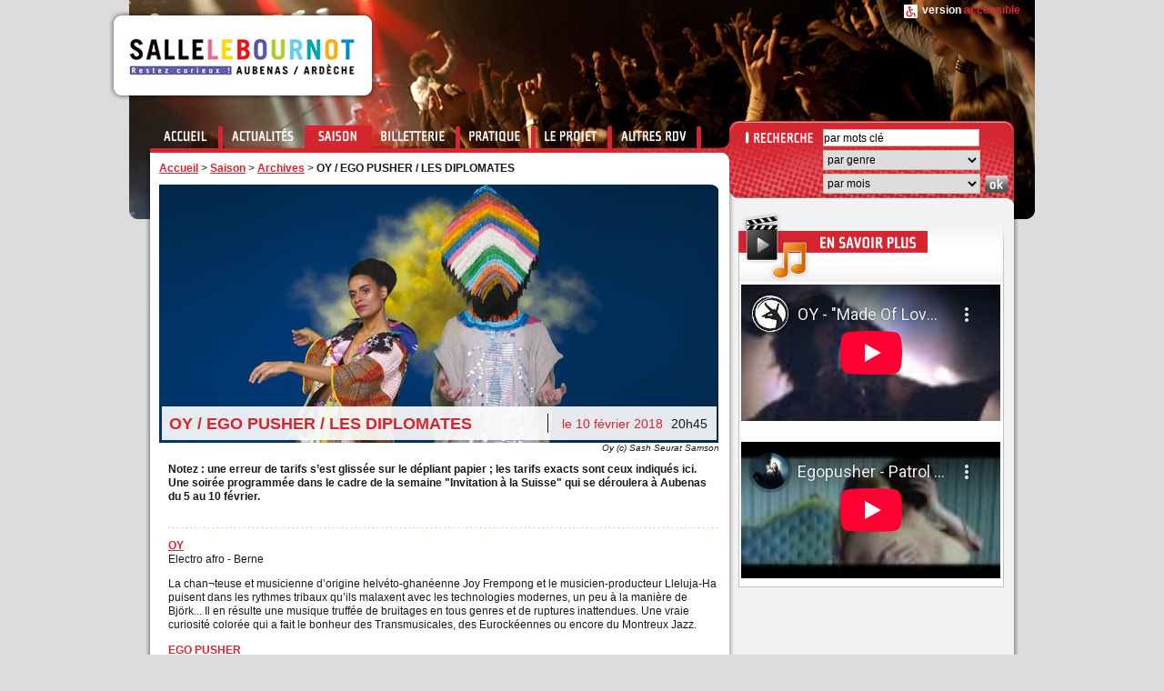

--- FILE ---
content_type: text/html; charset=utf-8
request_url: https://sallelebournot.fr/EGO-PUSHER-OY-LES-DIPLOMATES.html
body_size: 9786
content:
<!DOCTYPE html PUBLIC "-//W3C//DTD XHTML 1.0 Transitional//EN" "http://www.w3.org/TR/xhtml1/DTD/xhtml1-transitional.dtd">
<html xmlns="http://www.w3.org/1999/xhtml" xml:lang="fr" lang="fr" dir="ltr">

<head>
	
	<title>OY / EGO PUSHER / LES DIPLOMATES  - Salle Le Bournot, théâtre, salle de concerts et de spectacles à Aubenas </title>
<meta name="title" content="OY / EGO PUSHER / LES DIPLOMATES  - Salle Le Bournot, théâtre, salle de concerts et de spectacles à Aubenas " />
<meta name="description" content="OY Electro afro - Berne La chan&#172;teuse et musicienne d&#039;origine helv&#233;to-ghan&#233;enne Joy Frempong et le musicien-producteur Lleluja-Ha puisent dans les rythmes tribaux qu&#039;ils malaxent avec les technologies modernes, un peu &#224; la mani&#232;re de Bj&#246;rk... Il en r&#233;sulte une musique truff&#233;e de bruitages en tous genres et de ruptures inattendues. Une vraie curiosit&#233; color&#233;e qui a fait le bonheur des Transmusicales, des Eurock&#233;ennes ou encore du Montreux Jazz. EGO PUSHER Jazz electro - Zurich Egopusher &#233;merge d&#039;une sc&#232;ne helv&#232;te foisonnante. Le duo Tobias Preisig / Alessandro Giannelli (violon / batterie) s&#039;est form&#233; apr&#232;s s&#039;&#234;tre rencontr&#233; en jouant pour le l&#233;gendaire artiste Suisse Dieter Meier du groupe Yello. Entre Performance live, &#233;lectro dansante, m&#233;lodies n&#233;o-classiques et textures exp&#233;rimentales, il donne vie &#224; une musique intense et &#233;lectrique, o&#249; r&#233;side une vuln&#233;rabilit&#233; fascinante. LES DIPLOMATES Afro tropical groove - Gen&#232;ve Entre les ambiances moites de La Havane, la chaleur torride des Antilles et les rythmes envo&#251;tants d&#039;Afrique, des ann&#233;es 50 &#224; aujourd&#039;hui, Les Diplomates savent conduire les n&#233;gociations sur le dancefloor et mettent tout le monde d&#039;accord. Ils sont d&#039;ailleurs r&#233;sidents des soir&#233;es Gravitation &#224; La Gravi&#232;re de Gen&#232;ve, habitu&#233;s du Montreux Jazz Festival ou encore du Pal&#233;o Festival de Nyon. Le programme de la semaine &#034;Invitation &#224; la Suisse&#034;" />
<meta name="keywords" content="le, bournot, salle, sc&#232;ne, spectacle, spectacles, vivants, concert, concerts, aubenas, ard&#232;che, sud, pop, rock, folk, classique, chanson, hip-hop, jazz, classique, musique, musiques, actuelles, monde, world, th&#233;&#226;tre, nouveau cirque, danse, jeune public, carte, cr&#233;ation, contemporaine, bouge, art, agenda, saison, rendez-vous, culture, culturel, culturelle, bouger, sortir, sorties, billetterie, plan, tremplin, artistes, programmation, programme, m&#233;diation, &#233;coles, coll&#232;ges, lyc&#233;es, &#233;ducation, lyc&#233;ens, coll&#233;giens, r&#233;gion, rh&#244;ne, alpes, festival, festivals, amateurs, affiche, r&#233;sidences " />

<meta content="width" name="MobileOptimized">
<meta name="viewport" content="width=device-width, initial-scale = 1.0, maximum-scale = 1.0, minimum-scale = 1.0">


<meta http-equiv="Content-Type" content="text/html; charset=utf-8" />

	<link rel="stylesheet" type="text/css" href="aubenas/css/template_css_2025.css" /> 
	<link rel="stylesheet" type="text/css" href="aubenas/css/menu_deroulant.css" />
	<link rel="stylesheet" type="text/css" href="aubenas/css/thickbox.css" />
	
<link href='https://css.gg/facebook.css' rel='stylesheet'>
<link href='https://css.gg/instagram.css' rel='stylesheet'>
<link href='https://css.gg/twitter.css' rel='stylesheet'>
<link href='https://css.gg/youtube.css' rel='stylesheet'>

<!--[if IE 6]>
   <link href="aubenas/css/ie6.css" rel="stylesheet" type="text/css" />
<![endif]-->

<!-- tablet detection -->
<script type='text/javascript' src="//wurfl.io/wurfl.js"></script>

<script type="text/javascript" src="aubenas/datepicker/jquery-1.3.2.js"></script>
<script type="text/javascript" src="aubenas/js/menu_deroulant.js"></script>
<script type="text/javascript" src="aubenas/js/thickbox.js"></script>
<script type="text/javascript" src="aubenas/js/ready.js"></script>

<script type="text/javascript"><!--
// Inside the function "this" will be "document" when called by ready() 
// and "the ajaxed element" when called because of onAjaxLoad 
$(function() {
    $.fn.size = function() {
        return this.length;
    }
});
var init_f = function() {
	if (jQuery("a.thickbox,a[type='image/jpeg'],a[type='image/png'],a[type='image/gif']",this).addClass("thickbox").size()) {
		TB_chemin_animation = "https://www.sallelebournot.fr/aubenas/img/thickbox/circle_animation.gif";
		TB_chemin_close = "https://www.sallelebournot.fr/aubenas/img/thickbox/close.gif";
		TB_chemin_css = "https://www.sallelebournot.fr/aubenas/css/thickbox.css"; 
		TB_init(this);
	};
}
//onAjaxLoad is defined in private area only
if(typeof onAjaxLoad == "function") onAjaxLoad(init_f);
if (window.jQuery) jQuery(document).ready(init_f);
// --></script>

<!--[if IE 6]>
   <script type="text/javascript" src="aubenas/js/supersleight-min.js"></script>
  
	<script type="text/javascript">
		/*function cookies*/
		function ecrire_cookie(nom, valeur, expires) {
		document.cookie=nom+"="+escape(valeur)+
		((expires==null) ? "" : ("; expires="+expires.toGMTString()));
		}

		function GetCookie (name) {
         if ( document.cookie) { // Le cookie est-il valide ?
                  index = document.cookie.indexOf( name);
                  if ( index != -1) {
                           nDeb = (document.cookie.indexOf( "=", index) + 1);
                           nFin = document.cookie.indexOf( ";", index);
                           if (nFin == -1) {nFin = document.cookie.length;}
                           return unescape(document.cookie.substring(nDeb, nFin));
                  }
         }
         return null;
		}
		/*fin function cookies*/
		
		$(document).ready(function(){
		
			var dejaPrevenu = GetCookie("ie6");
			if(dejaPrevenu != "oui")
			{
				alert("Attention : vous utilisez la version 6 d'Internet Explorer. Cette version est depassee et ne permet pas d'afficher le site dans des conditions optimales. Nous vous invitons a mettre a jour votre navigateur.");
				ecrire_cookie("ie6", "oui"); 
			}
		});
	</script>
<![endif]-->



<link rel="shortcut icon" href="aubenas/favicon.ico" />

<meta name="google-site-verification" content="g1nOvbywsW41gDXhZKqzZ_Xz4papW1QF0OSoHCB8G-0" />

<!-- Google reCaptcha invisible --> 
<script>
var mediabox_settings={"auto_detect":true,"ns":"box","tt_img":true,"sel_g":"#documents_portfolio a[type='image\/jpeg'],#documents_portfolio a[type='image\/png'],#documents_portfolio a[type='image\/gif']","sel_c":".mediabox","str_ssStart":"Diaporama","str_ssStop":"Arr\u00eater","str_cur":"{current}\/{total}","str_prev":"Pr\u00e9c\u00e9dent","str_next":"Suivant","str_close":"Fermer","str_loading":"Chargement\u2026","str_petc":"Taper \u2019Echap\u2019 pour fermer","str_dialTitDef":"Boite de dialogue","str_dialTitMed":"Affichage d\u2019un media","splash_url":"","lity":{"skin":"_simple-dark","maxWidth":"90%","maxHeight":"90%","minWidth":"400px","minHeight":"","slideshow_speed":"2500","opacite":"0.9","defaultCaptionState":"expanded"}};
</script>
<!-- insert_head_css -->
<link rel="stylesheet" href="plugins-dist/mediabox/lib/lity/lity.css?1765462322" type="text/css" media="all" />
<link rel="stylesheet" href="plugins-dist/mediabox/lity/css/lity.mediabox.css?1765462322" type="text/css" media="all" />
<link rel="stylesheet" href="plugins-dist/mediabox/lity/skins/_simple-dark/lity.css?1765462322" type="text/css" media="all" /><link rel='stylesheet' type='text/css' media='all' href='plugins-dist/porte_plume/css/barre_outils.css?1765462322' />
<link rel='stylesheet' type='text/css' media='all' href='local/cache-css/cssdyn-css_barre_outils_icones_css-8b016134.css?1768554862' />

<link rel='stylesheet' href='plugins/auto/cvtupload/v2.2.0/css/cvtupload.css?1750347106' type='text/css' media='all' />
<script src="https://www.google.com/recaptcha/api.js" async defer></script>
<script>
 function onSubmitNewsletter(token) {
   document.getElementById("newsletterSubscribeForm").submit();
 }
</script>

	
<script src="prive/javascript/jquery.js?1765462323" type="text/javascript"></script>

<script src="prive/javascript/jquery.form.js?1765462323" type="text/javascript"></script>

<script src="prive/javascript/jquery.autosave.js?1765462323" type="text/javascript"></script>

<script src="prive/javascript/jquery.placeholder-label.js?1765462323" type="text/javascript"></script>

<script src="prive/javascript/ajaxCallback.js?1765462323" type="text/javascript"></script>

<script src="prive/javascript/js.cookie.js?1765462323" type="text/javascript"></script>
<!-- insert_head -->
<script src="plugins-dist/mediabox/lib/lity/lity.js?1765462322" type="text/javascript"></script>
<script src="plugins-dist/mediabox/lity/js/lity.mediabox.js?1765462322" type="text/javascript"></script>
<script src="plugins-dist/mediabox/javascript/spip.mediabox.js?1765462322" type="text/javascript"></script><script type='text/javascript' src='plugins-dist/porte_plume/javascript/jquery.markitup_pour_spip.js?1765462322'></script>
<script type='text/javascript' src='plugins-dist/porte_plume/javascript/jquery.previsu_spip.js?1765462322'></script>
<script type='text/javascript' src='local/cache-js/jsdyn-javascript_porte_plume_start_js-65f72685.js?1768554862'></script>


<!-- SPIP-Listes v.: <paquet
	prefix="spiplistes"
	categorie="communication"
	version="3.0.17"
	etat="test"
	compatibilite="[3.0.0;4.4.*]"
	logo="prive/themes/spip/images/spip-listes.png"
	schema="1.9923"
	documentation="https://contrib.spip.net/SPIP-Listes">
	<nom>Spip-Listes</nom>

	<pipeline nom="declarer_tables_objets_sql" inclure="base/spiplistes.php" />
	<pipeline nom="declarer_tables_interfaces" inclure="base/spiplistes.php" />
	<pipeline nom="declarer_tables_auxiliaires" inclure="base/spiplistes.php" />
	<pipeline nom="affiche_milieu" inclure="inc/spiplistes_pipeline_affiche_milieu.php" />
	<pipeline nom="insert_head" inclure="inc/spiplistes_pipeline_insert_head.php" />
	<pipeline nom="header_prive" inclure="inc/spiplistes_pipeline_header_prive.php" />
	<pipeline nom="taches_generales_cron" inclure="genie/spiplistes_cron.php" />
	
	

	<menu nom="spip-listes" titre="spiplistes:listes_de_diffusion_" parent="bando_edition" icone="images/spip-listes-16.png" action="spiplistes_courriers_casier" />
	<menu nom="spip-listes_conf" titre="spiplistes:listes_de_diffusion_" parent="bando_configuration" icone="images/spip-listes-16.png" action="spiplistes_config" />
	<menu nom="lettre_creer" titre="spiplistes:icone_creation_courrier" parent="outils_rapides" icone="images/courriers_redac-16.png"  action="spiplistes_courrier_edit" parametres='new=oui&amp;type=nl' />

	<onglet nom="spiplistes_courriers_casier" titre="spiplistes:icone_courriers_casier" parent="spip-listes" icone="images/stock_hyperlink-mail-and-news-24.gif" action="spiplistes_courriers_casier" />
	<onglet nom="spiplistes_listes_toutes" titre="spiplistes:icone_listes_toutes" parent="spip-listes" icone="images/reply-to-all-24.gif" action="spiplistes_listes_toutes" />
	<onglet nom="spiplistes_abonnes_tous" titre="spiplistes:icone__abonnes_tous" parent="spip-listes" icone="images/addressbook-24.gif" action="spiplistes_abonnes_tous" />

	<necessite nom="facteur" compatibilite="[3.6.2;[" />

</paquet> -->
<!-- SPIP-Listes / --></head>

<body>

<div class="wrapper right-col-content article">
	<!-- ///////////////////////////////////// header -->
	
	<div class="header">	
	<h1><a href="https://www.sallelebournot.fr" title="retour accueil"><span class="noDisplay">Salle Le Bournot, salle de spectacles vivants à Aubenas en Ardèche</span></a></h1>
			<a href="LE-RIDEAU-TOMBE-SUR-LA-SAISON-2012.html?version=accessible" title="accéder à la version accessible" class="lienAccess"><span>version</span> accessible</a>
		</div>



	
	
	
	
	


<!-- ///////////////////////////////////// menu + search -->
<div class="menuAndSearch">
	
  <a href="#" class="topMenu-menu-btn" id="topMenu-menu-btn"><span>Menu</span><i class="icon-reorder"></i></a>
  <a href="#" class="search-btn mobile-only" id="search-btn"></a>
  
	<!-- MENU PRINCIPAL -->
	
	<ul id="nav" class="topMenu" >
		
			<li class=" first"> 
			
				
				
	
					
					<a href="https://www.sallelebournot.fr" title="Accueil" class="intitule topMenu3"><span class="noDisplay">Accueil</span></a>
					
				
				
			</li>
		
			<li class=" "> 
			
				
				
					<a href="https://www.sallelebournot.fr/-Actualites-.html" class="intitule topMenu24" title="Voir les actualites"><span class="noDisplay">Actualités</span></a>
					<ul>
						<li><a href="https://www.sallelebournot.fr/-Actualites-.html" title="Voir les actualites">Actualités</a></li>
						
							<li><a href="-Mesures-COVID-60-.html" title="Téléchargez&nbsp;!">Téléchargez&nbsp;!</a></li>
						
					</ul>
				
				
			</li>
		
			<li class="active "> 
			
				
				
	
					
					<a href="-Les-spectacles-a-venir-.html" title="Saison" class="intitule topMenu4"><span class="noDisplay">Saison</span></a>
					
					<ul>
						
							
							
								
								
								
									
									<li> 
										<a href="-Tous-les-spectacles-.html" title="Tous les spectacles à venir" >Tous les spectacles à venir</a>	
									</li>
								
								
							
							
						
							
							
								
								
								
									
									<li> 
										<a href="-Rock-Pop-Folk-.html" title="Rock / Pop / Folk" >Rock / Pop / Folk</a>	
									</li>
								
								
							
							
						
							
							
								
								
								
									
									<li> 
										<a href="-Chanson-Hip-Hop,9-.html" title="Chanson / Hip Hop" >Chanson / Hip Hop</a>	
									</li>
								
								
							
							
						
							
							
								
								
								
									
									<li> 
										<a href="-Jazz-Classique-.html" title="World / Jazz / Classique" >World / Jazz / Classique</a>	
									</li>
								
								
							
							
						
							
							
								
								
								
									
									<li> 
										<a href="-Theatre-Danse-Nouveau-Cirque-.html" title="Théâtre / Danse / Nouveau Cirque" >Théâtre / Danse / Nouveau Cirque</a>	
									</li>
								
								
							
							
						
							
							
								
								
								
									
									<li> 
										<a href="-En-famille-.html" title="En famille" >En famille</a>	
									</li>
								
								
							
							
						
							
							
								
								
								
									
									<li> 
										<a href="-Electro-.html" title="Electro / Inclassable" >Electro / Inclassable</a>	
									</li>
								
								
							
							
						
							
							
								
								
								
									
									<li> 
										<a href="-Archives-.html" title="Archives" >Archives</a>	
									</li>
								
								
							
							
						
					</ul>
					
				
				
			</li>
		
			<li class=" "> 
			
				
				
	
					
					<a href="https://www.sallelebournot.fr/-Guichet-de-la-salle-.html" title="Billetterie" class="intitule topMenu5"><span class="noDisplay">Billetterie</span></a>
					
					<ul>
						
							
							
								
								
								
									
									<li> 
										<a href="-Guichet-de-la-salle-.html" title="Guichet de la salle" >Guichet de la salle</a>	
									</li>
								
								
							
							
						
							
							
								
								
								
									
									<li> 
										<a href="-Locations-.html" title="Locations" >Locations</a>	
									</li>
								
								
							
							
						
					</ul>
					
				
				
			</li>
		
			<li class=" "> 
			
				
				
	
					
					<a href="https://www.sallelebournot.fr/rubrique37" title="Pratique" class="intitule topMenu20"><span class="noDisplay">Pratique</span></a>
					
					<ul>
						
							
							
								
								
								
									
									<li> 
										<a href="-Contacts,37-.html" title="Contacts" >Contacts</a>	
									</li>
								
								
							
							
						
							
							
								
								
								
									
									<li> 
										<a href="-Formulaire-de-contact-55-.html" title="Formulaire de contact" >Formulaire de contact</a>	
									</li>
								
								
							
							
						
							
							
								
								
								
									
									<li> 
										<a href="-Plan-d-acces-et-covoiturage,22-.html" title="Plan d&#8217;accès et covoiturage" >Plan d’accès et covoiturage</a>	
									</li>
								
								
							
							
						
							
							
								
								
								
									
									<li> 
										<a href="-Acces-pros-56-.html" title="Accès pros" >Accès pros</a>	
									</li>
								
								
							
							
						
					</ul>
					
				
				
			</li>
		
			<li class=" "> 
			
				
				
	
					
					<a href="https://www.sallelebournot.fr/-Le-projet-artistique-.html" title="Le projet" class="intitule topMenu23"><span class="noDisplay">Le projet</span></a>
					
					<ul>
						
							
							
								
								
								
									
									<li> 
										<a href="-Le-projet-artistique-.html" title="Le projet artistique" >Le projet artistique</a>	
									</li>
								
								
							
							
						
							
							
								
								
								
									
									<li> 
										<a href="-Les-partenaires-.html" title="Partenaires" >Partenaires</a>	
									</li>
								
								
							
							
						
							
							
								
								
								
									
									<li> 
										<a href="-La-saison-en-images-40-.html" title="La saison en images" >La saison en images</a>	
									</li>
								
								
							
							
						
							
							
								
								
								
									
									<li> 
										<a href="-L-album-des-30-ans,53-.html" title="L&#8217;album des 30 ans" >L’album des 30 ans</a>	
									</li>
								
								
							
							
						
					</ul>
					
				
				
			</li>
		
			<li class=" "> 
			
				
				
	
					
					<a href="https://www.sallelebournot.fr/-Au-coeur-des-grands-RDV-.html" title="Autres rendez-vous" class="intitule topMenu31"><span class="noDisplay">Autres rendez-vous</span></a>
					
					<ul>
						
							
							
								
								
								
									
									<li> 
										<a href="-Les-representations-scolaires-.html" title="Spectacles et actions scolaires" >Spectacles et actions scolaires</a>	
									</li>
								
								
							
							
						
							
							
								
								
								
									
									<li> 
										<a href="-Residences-artistiques-57-.html" title="Accompagnement" >Accompagnement</a>	
									</li>
								
								
							
							
						
							
							
								
								
								
									
									<li> 
										<a href="-Agenda-Bouge-De-l-Art-.html" title="Agenda Bouge de l&#8217;Art&nbsp;!" >Agenda Bouge de l’Art !</a>	
									</li>
								
								
							
							
						
					</ul>
					
				
				
			</li>
		
	</ul>
	<!-- FIN MENU PRINCIPAL -->
	
	
	<!-- FORMULAIRE DE RECHERCHE -->
	<form class="topSearch" method="get" action="spip.php?page=recherche" >
		<div><input type="hidden" value="recherche" name="page" /></div>
		<fieldset>
			<legend>Recherche :</legend>
			<p>
				<label class="noDisplay" for="recherche_par_mot_clef">recherche par mots clé</label>

				<input  type="text" accesskey="4" value="par mots clé"  id="recherche_par_mot_clef" name="recherche"  class="searchField" onclick="this.value='';" />
			</p>
			<p>
				<label class="noDisplay" for="recherche_genre" >recherche par genre</label>
				<select name="recherche_genre" id="recherche_genre"  >
					<option value="0"  >par genre</option>
					
						<option value="27"  >Bouge de l&#8217;Art&nbsp;!</option>
					
						<option value="7"  >Chanson / Hip Hop</option>
					
						<option value="28"  >Electro / Inclassable</option>
					
						<option value="14"  >En famille</option>
					
						<option value="29"  >Résidence artistique</option>
					
						<option value="4"  >Rock / Pop / Folk</option>
					
						<option value="21"  >Spectacles scolaires</option>
					
						<option value="25"  >Théâtre / Danse / Nouveau Cirque</option>
					
						<option value="8"  >World / Jazz / Classique</option>
					
					
					<!--
					
						
						
							<option value="https://www.sallelebournot.fr/-Agenda-Bouge-De-l-Art-.html"   >Agenda Bouge de l&#8217;Art&nbsp;!</option>
						
					
						
						
							<option value="https://www.sallelebournot.fr/-Chanson-Hip-Hop,9-.html"   >Chanson / Hip Hop</option>
						
					
						
						
							<option value="https://www.sallelebournot.fr/-Electro-.html"   >Electro / Inclassable</option>
						
					
						
						
							<option value="https://www.sallelebournot.fr/-En-famille-.html"   >En famille</option>
						
					
						
						
							<option value="https://www.sallelebournot.fr/-Residences-artistiques-57-.html"   >Accompagnement</option>
						
					
						
						
							<option value="https://www.sallelebournot.fr/-Rock-Pop-Folk-.html"   >Rock / Pop / Folk</option>
						
					
						
						
							<option value="https://www.sallelebournot.fr/-Les-representations-scolaires-.html"   >Spectacles et actions scolaires</option>
						
					
						
						
							<option value="https://www.sallelebournot.fr/-Theatre-Danse-Nouveau-Cirque-.html"   >Théâtre / Danse / Nouveau Cirque</option>
						
					
						
						
							<option value="https://www.sallelebournot.fr/-Jazz-Classique-.html"   >World / Jazz / Classique</option>
						
					
					-->
				</select>
			</p>
			<p class="floatLeft">
				<label class="noDisplay" for="recherche_date">recherche par mois</label>
				<select name="recherche_date" id="recherche_date" >
										<option value="9999-99" >par mois</option>
					<option value="2025-10" >Octobre 2025</option>	
					<option value="2025-11" >Novembre 2025</option>	
					<option value="2025-12" >Décembre 2025</option>	
					<option value="2026-01" >Janvier 2026</option>
					<option value="2026-02" >Février 2026</option>	
					<option value="2026-03" >Mars 2026</option>	
					<option value="2026-04" >Avril 2026</option>	
					<option value="2026-05" >Mai 2026</option>	
				</select>
			</p>
			
			<input type="image" src="aubenas/img/submitSearchBtn.png"  alt="ok" class="submitBtn"  />					
		</fieldset>
	</form>
	<!-- FIN FORMULAIRE DE RECHERCHE -->

</div>	
	<!-- ///////////////////////////////////// main content -->
	<div class="mainContent mainContentArticle">
		
		
        <div id="hierarchie"><a href="https://www.sallelebournot.fr/" title="Accueil">Accueil</a> &gt; <a href="-Les-spectacles-a-venir-.html" title="Saison">Saison</a> &gt; <a href="-Archives-.html" title="Archives">Archives</a> &gt; <strong class="on">OY / EGO PUSHER / LES DIPLOMATES</strong></div>
	
		<div class="visuelSaisonFicheSpectacle"></div>
		
		<div class="stdArticleLayout2">
			<!-- ///////////////////////////////////// bannieres -->
			<div class="ficheSpecContenuGauche">
				
				<!-- DEBUT DE LA FICHE SPECTACLE-->
				<div class="banniereGauche" style="margin-top:0">
					
					<div class="roundCorner"></div>
					
					
					
					<img
	src="local/cache-gd2/ac/0abfa5e603031dcf164dd2edc6f2f3.jpg?1768629084" class='spip_logo' width='616' height='284' alt='OY / EGO PUSHER / LES DIPLOMATES ' />
					
					<div class="banniereGaucheLegende">
					<h3>OY / EGO PUSHER / LES DIPLOMATES <br /><span></span></h3>
					<p class="banniereGaucheHoraires">le 10 février 2018<span> 20h45</span></p>
					</div>
				</div>
				<p class="legende">Oy (c) Sash Seurat Samson</p>
        
        
        <!-- BLOCK MEDIAS MOBILE ONLY-->
        
        
        
        
        
        
        
        
        
        
        
        
        
        
        
        
        <div class="enSavoirPlusMediaMobile enSavoirPlus enSavoirPlusMedia mobile-only"><div class="contentMedia"><div><iframe width="285" height="auto" src="https://www.youtube-nocookie.com/embed/ZjImRC6hn8I?rel=0&amp;showinfo=0" frameborder="0" allowfullscreen referrerpolicy="strict-origin-when-cross-origin"></iframe></div><div class="contentMediaRSE"></div><div class="spectacle_video_youtube_2"><iframe width="285" height="auto" src="https://www.youtube-nocookie.com/embed/h1ZtErWy_mA?rel=0&amp;showinfo=0" frameborder="0" allowfullscreen referrerpolicy="strict-origin-when-cross-origin"></iframe></div><div class="contentMediaRSE"></div><div class="contentMediaRSE"></div></div></div>				
        <!-- FIN BLOCK MEDIAS MOBILE ONLY -->
        
        
				<p class="chapo">Notez&nbsp;: une erreur de tarifs s&#8217;est glissée sur le dépliant papier&nbsp;; les tarifs exacts sont ceux indiqués ici. Une soirée programmée dans le cadre de la semaine "Invitation à la Suisse" qui se déroulera à Aubenas du 5 au 10 février.
</p>
				<p class="descriptif">&nbsp;</p><p><a href="https://www.facebook.com/OYfanpage/" class="spip_out" rel='noopener noreferrer external' target='_blank'>OY</a><br class='autobr' />
Electro afro - Berne</p>
<p>La chan¬teuse et musicienne d’origine helvéto-ghanéenne Joy Frempong et le musicien-producteur Lleluja-Ha puisent dans les rythmes tribaux qu&#8217;ils malaxent avec les technologies modernes, un peu à la manière de Björk... Il en résulte une musique truffée de bruitages en tous genres et de ruptures inattendues. Une vraie curiosité colorée qui a fait le bonheur des Transmusicales, des Eurockéennes ou encore du Montreux Jazz.</p>
<p><a href="https://fr-fr.facebook.com/egopusher/" class="spip_out" rel='noopener noreferrer external' target='_blank'>EGO PUSHER</a><br class='autobr' />
Jazz electro - Zurich</p>
<p>Egopusher émerge d&#8217;une scène helvète foisonnante. Le duo Tobias Preisig / Alessandro Giannelli (violon / batterie) s’est formé après s’être rencontré en jouant pour le légendaire artiste Suisse Dieter Meier du groupe Yello. Entre Performance live, électro dansante, mélodies néo-classiques et textures expérimentales, il donne vie à une musique intense et électrique, où réside une vulnérabilité fascinante.</p>
<p><a href="https://www.facebook.com/diplomaticdjs/" class="spip_out" rel='noopener noreferrer external' target='_blank'>LES DIPLOMATES</a><br class='autobr' />
Afro tropical groove - Genève</p>
<p>Entre les ambiances moites de La Havane, la chaleur torride des Antilles et les rythmes envoûtants d&#8217;Afrique, des années 50 à aujourd’hui, Les Diplomates savent conduire les négociations sur le dancefloor et mettent tout le monde d&#8217;accord. Ils sont d&#8217;ailleurs résidents des soirées Gravitation à La Gravière de Genève, habitués du Montreux Jazz Festival ou encore du Paléo Festival de Nyon.</p>
<p>Le programme de la semaine <a href="http://www.aubenas.fr/publications" class="spip_out" rel='noopener noreferrer external' target='_blank'>"Invitation à la Suisse"</a></p>

				

				<ul class="infos">
					
					
					
					<li><span>Debout</span></li>
					<li class="last"><span>Tarifs : </span>10€/12€ </li>	
				</ul>
				
				<!-- documents-->
				
				<!-- FIN documents-->
			
				
				
				
				<!--
				<a class="envoyerMail" href='mailto:?subject=Un ami vous recommande le spectacle "OY / EGO PUSHER / LES DIPLOMATES "&body=Un ami vous recommande le spectacle "OY / EGO PUSHER / LES DIPLOMATES ".<br /><br />Pour accéder au détail du spectacle : https://www.sallelebournot.fr/EGO-PUSHER-OY-LES-DIPLOMATES.html' title="envoyer à un ami">
					envoyer à un ami
				</a>-->
       
        
            
            
               
                  
                   
                   
                   
                  
                
            
        
        
			
				
						<a href="-Guichet-de-la-salle-.html" title="Guichet de la salle" class="ficheSpectacleLoc"><span class="noDisplay">Guichet de la salle</span></a>
				
				
						<a href="-Plan-d-acces-et-covoiturage,22-.html" title="Plan d&#039;acc&#232;s et covoiturage" class="ficheSpectaclePlan"><span class="noDisplay">Plan d&#8217;accès et covoiturage</span></a>
					
				
				
				<!-- FIN DE LA FICHE SPECTACLE -->
			</div>
			
			<div class="ficheSpecContenuDroit desktop-only">
				<div class="ficheSpecContenuDroitHead"></div>
				<!-- BLOCK SAVOIR PLUS -->
				
				
				
				
				
				<!-- FIN BLOCK SAVOIR PLUS -->
				
        <!-- BLOCK MEDIAS -->
        
        
        
        
        
        
        
        
        
        
        
        
        
        
        
       
        
        <div class="enSavoirPlus enSavoirPlusMedia"><div class="contentMediaHeader"></div><div class="contentMedia"><div><iframe width="285" height="auto" src="https://www.youtube-nocookie.com/embed/ZjImRC6hn8I?rel=0&amp;showinfo=0" frameborder="0" allowfullscreen referrerpolicy="strict-origin-when-cross-origin"></iframe></div><div class="contentMediaRSE"></div><div class="spectacle_video_youtube_2"><iframe width="285" height="auto" src="https://www.youtube-nocookie.com/embed/h1ZtErWy_mA?rel=0&amp;showinfo=0" frameborder="0" allowfullscreen referrerpolicy="strict-origin-when-cross-origin"></iframe></div><div class="contentMediaRSE"></div><div class="contentMediaRSE"></div></div></div>				
        <!-- FIN BLOCK MEDIAS -->
        
        
				<!-- BLOCK AUTOUR DU SPECTACLE -->
				
				<!-- FIN BLOCK AUTOUR DU SPECTACLE -->
				
				
				
				
				
				
				
				
				
				
				
				
			</div>
			<div class="stopFloat"></div>
		</div>
	</div>
	
	<!-- ///////////////////////////////////// footer -->
	<div class="footer">


	<ul class="menuBas">
		
			<li><a href="-Mentions-legales-.html" title="Mentions légales" class="menuBasMentions"><span class="noDisplay">Mentions légales</span></a></li>
			
		<li><a href="https://www.sallelebournot.fr/-Plan-.html" title="plan du site" class="menuBasPlan"><span class="noDisplay">plan du site</span></a></li>
		<li><a href="https://www.sallelebournot.fr/-Contacts,37-.html" title="contact" class="menuBasContact"><span class="noDisplay">contact</span></a></li>		
	</ul>
	<!--<a href="http://www.rhonealpes.fr/" target="_blank" title="Région Auvergne Rhône-Alpes" class="liensMedias regionRa"></a>-->
	<!--<a href="http://www.ardeche.fr/" target="_blank" title="Conseil Général de l'Ardèche" class="liensMedias cgardeche"></a>-->
	<!--<a href="http://www.pays-ardeche-meridionale.net/new/" target="_blank" title="Pays de l'Ardèche méridionale" class="liensMedias paysArdeche"></a>-->
	<a href="http://www.aubenas.fr/"  target="_blank" title="ville d'Aubenas" class="liensMedias footerVilleAubenas" ></a>
	<a href="https://www.auvergnerhonealpes.fr/" target="_blank" title="Région Auvergne-Rhône-Alpes" class="liensMedias bmAubenas"></a>
	<a href="http://www.bm-aubenas.fr/" target="_blank" title="Mediatheque Jean Ferrat - Aubenas" class="liensMedias regionRa"></a>
	<a href="http://www.aubenas-vals.com/" target="_blank" title="Office du tourisme d'Aubenas Vals" class="liensMedias ccAubenas"></a>
	<a href="http://www.ledauphine.com/" target="_blank" title="le Dauphiné" class="liensMedias dauphine"></a>
	<a href="http://www.frequence7.net/" target="_blank" title="Fréquence 7" class="liensMedias frequence7"></a>
	<a href="http://www.inforc.fr/" target="_blank" title="Inforc" class="liensMedias rcInfo"></a>
	<a href="http://www.rcf.fr/" target="_blank" title="Radio Chrétienne francophone" class="liensMedias rcf"></a>
	<!--<a href=" http://www.ecovoiturage0726.fr" target="_blank" title="CNV" class="liensMedias ecovoiturage"></a>-->
 
 
	
			
		<div class="coordonnees">
			
			
			<h2 class="titreCoordonnees"><span class="noDisplay">les coordonnées de la salle</span></h2>
			
			
				
				<p>Centre le Bournot <br class='manualbr' />4 Bd Gambetta - 07200 AUBENAS<br class='manualbr' />Tel&nbsp;: 04 75 89 02 02 - <a href="-Contacts,37-.html" class="spip_in">contactez nous&nbsp;!</a></p>
				
			

			<div class="reseauxSociaux">
				<a href="https://www.facebook.com/sallelebournot" title="suivez nous sur Facebook !" class="facebookIc" target="_blank"><span class="noDisplay">suivez nous sur Facebook !</span></a>
				<a href="https://www.instagram.com/sallelebournot/" title="suivez nous sur Instagram !" class="instaIc" target="_blank"><span class="noDisplay">suivez nous sur Instagram !</span></a>
				<!--<a href="https://twitter.com/sallelebournot" title="suivez nous sur Twitter !" class="twitterIc" target="_blank"><span class="noDisplay">suivez nous sur Twitter !</span></a>-->
				<a href="https://www.youtube.com/channel/UCZnJ_MZOwUubdVn2MSklm6w" title="suivez nous sur Youtube !" class="youtubeIc" target="_blank"><span class="noDisplay">suivez nous sur Youtube !</span></a>
			</div>			
		</div>

	


</div>


<!-- Google analytics -->
<script type="text/javascript">
var gaJsHost = (("https:" == document.location.protocol) ? "https://ssl." : "http://www.");
document.write(unescape("%3Cscript src='" + gaJsHost + "google-analytics.com/ga.js' type='text/javascript'%3E%3C/script%3E"));
</script>
<script type="text/javascript">
try {
var pageTracker = _gat._getTracker("UA-2821332-25");
pageTracker._trackPageview();
} catch(err) {}</script><div class="stopFloat"></div>
</div>

</body>
</html>



--- FILE ---
content_type: text/html; charset=utf-8
request_url: https://www.youtube-nocookie.com/embed/ZjImRC6hn8I?rel=0&showinfo=0
body_size: 45355
content:
<!DOCTYPE html><html lang="en" dir="ltr" data-cast-api-enabled="true"><head><meta name="viewport" content="width=device-width, initial-scale=1"><script nonce="fv7Qax6KN2xx0IgqX6Y1QQ">if ('undefined' == typeof Symbol || 'undefined' == typeof Symbol.iterator) {delete Array.prototype.entries;}</script><style name="www-roboto" nonce="G5f2QsWixLQFP59BwLTRCA">@font-face{font-family:'Roboto';font-style:normal;font-weight:400;font-stretch:100%;src:url(//fonts.gstatic.com/s/roboto/v48/KFO7CnqEu92Fr1ME7kSn66aGLdTylUAMa3GUBHMdazTgWw.woff2)format('woff2');unicode-range:U+0460-052F,U+1C80-1C8A,U+20B4,U+2DE0-2DFF,U+A640-A69F,U+FE2E-FE2F;}@font-face{font-family:'Roboto';font-style:normal;font-weight:400;font-stretch:100%;src:url(//fonts.gstatic.com/s/roboto/v48/KFO7CnqEu92Fr1ME7kSn66aGLdTylUAMa3iUBHMdazTgWw.woff2)format('woff2');unicode-range:U+0301,U+0400-045F,U+0490-0491,U+04B0-04B1,U+2116;}@font-face{font-family:'Roboto';font-style:normal;font-weight:400;font-stretch:100%;src:url(//fonts.gstatic.com/s/roboto/v48/KFO7CnqEu92Fr1ME7kSn66aGLdTylUAMa3CUBHMdazTgWw.woff2)format('woff2');unicode-range:U+1F00-1FFF;}@font-face{font-family:'Roboto';font-style:normal;font-weight:400;font-stretch:100%;src:url(//fonts.gstatic.com/s/roboto/v48/KFO7CnqEu92Fr1ME7kSn66aGLdTylUAMa3-UBHMdazTgWw.woff2)format('woff2');unicode-range:U+0370-0377,U+037A-037F,U+0384-038A,U+038C,U+038E-03A1,U+03A3-03FF;}@font-face{font-family:'Roboto';font-style:normal;font-weight:400;font-stretch:100%;src:url(//fonts.gstatic.com/s/roboto/v48/KFO7CnqEu92Fr1ME7kSn66aGLdTylUAMawCUBHMdazTgWw.woff2)format('woff2');unicode-range:U+0302-0303,U+0305,U+0307-0308,U+0310,U+0312,U+0315,U+031A,U+0326-0327,U+032C,U+032F-0330,U+0332-0333,U+0338,U+033A,U+0346,U+034D,U+0391-03A1,U+03A3-03A9,U+03B1-03C9,U+03D1,U+03D5-03D6,U+03F0-03F1,U+03F4-03F5,U+2016-2017,U+2034-2038,U+203C,U+2040,U+2043,U+2047,U+2050,U+2057,U+205F,U+2070-2071,U+2074-208E,U+2090-209C,U+20D0-20DC,U+20E1,U+20E5-20EF,U+2100-2112,U+2114-2115,U+2117-2121,U+2123-214F,U+2190,U+2192,U+2194-21AE,U+21B0-21E5,U+21F1-21F2,U+21F4-2211,U+2213-2214,U+2216-22FF,U+2308-230B,U+2310,U+2319,U+231C-2321,U+2336-237A,U+237C,U+2395,U+239B-23B7,U+23D0,U+23DC-23E1,U+2474-2475,U+25AF,U+25B3,U+25B7,U+25BD,U+25C1,U+25CA,U+25CC,U+25FB,U+266D-266F,U+27C0-27FF,U+2900-2AFF,U+2B0E-2B11,U+2B30-2B4C,U+2BFE,U+3030,U+FF5B,U+FF5D,U+1D400-1D7FF,U+1EE00-1EEFF;}@font-face{font-family:'Roboto';font-style:normal;font-weight:400;font-stretch:100%;src:url(//fonts.gstatic.com/s/roboto/v48/KFO7CnqEu92Fr1ME7kSn66aGLdTylUAMaxKUBHMdazTgWw.woff2)format('woff2');unicode-range:U+0001-000C,U+000E-001F,U+007F-009F,U+20DD-20E0,U+20E2-20E4,U+2150-218F,U+2190,U+2192,U+2194-2199,U+21AF,U+21E6-21F0,U+21F3,U+2218-2219,U+2299,U+22C4-22C6,U+2300-243F,U+2440-244A,U+2460-24FF,U+25A0-27BF,U+2800-28FF,U+2921-2922,U+2981,U+29BF,U+29EB,U+2B00-2BFF,U+4DC0-4DFF,U+FFF9-FFFB,U+10140-1018E,U+10190-1019C,U+101A0,U+101D0-101FD,U+102E0-102FB,U+10E60-10E7E,U+1D2C0-1D2D3,U+1D2E0-1D37F,U+1F000-1F0FF,U+1F100-1F1AD,U+1F1E6-1F1FF,U+1F30D-1F30F,U+1F315,U+1F31C,U+1F31E,U+1F320-1F32C,U+1F336,U+1F378,U+1F37D,U+1F382,U+1F393-1F39F,U+1F3A7-1F3A8,U+1F3AC-1F3AF,U+1F3C2,U+1F3C4-1F3C6,U+1F3CA-1F3CE,U+1F3D4-1F3E0,U+1F3ED,U+1F3F1-1F3F3,U+1F3F5-1F3F7,U+1F408,U+1F415,U+1F41F,U+1F426,U+1F43F,U+1F441-1F442,U+1F444,U+1F446-1F449,U+1F44C-1F44E,U+1F453,U+1F46A,U+1F47D,U+1F4A3,U+1F4B0,U+1F4B3,U+1F4B9,U+1F4BB,U+1F4BF,U+1F4C8-1F4CB,U+1F4D6,U+1F4DA,U+1F4DF,U+1F4E3-1F4E6,U+1F4EA-1F4ED,U+1F4F7,U+1F4F9-1F4FB,U+1F4FD-1F4FE,U+1F503,U+1F507-1F50B,U+1F50D,U+1F512-1F513,U+1F53E-1F54A,U+1F54F-1F5FA,U+1F610,U+1F650-1F67F,U+1F687,U+1F68D,U+1F691,U+1F694,U+1F698,U+1F6AD,U+1F6B2,U+1F6B9-1F6BA,U+1F6BC,U+1F6C6-1F6CF,U+1F6D3-1F6D7,U+1F6E0-1F6EA,U+1F6F0-1F6F3,U+1F6F7-1F6FC,U+1F700-1F7FF,U+1F800-1F80B,U+1F810-1F847,U+1F850-1F859,U+1F860-1F887,U+1F890-1F8AD,U+1F8B0-1F8BB,U+1F8C0-1F8C1,U+1F900-1F90B,U+1F93B,U+1F946,U+1F984,U+1F996,U+1F9E9,U+1FA00-1FA6F,U+1FA70-1FA7C,U+1FA80-1FA89,U+1FA8F-1FAC6,U+1FACE-1FADC,U+1FADF-1FAE9,U+1FAF0-1FAF8,U+1FB00-1FBFF;}@font-face{font-family:'Roboto';font-style:normal;font-weight:400;font-stretch:100%;src:url(//fonts.gstatic.com/s/roboto/v48/KFO7CnqEu92Fr1ME7kSn66aGLdTylUAMa3OUBHMdazTgWw.woff2)format('woff2');unicode-range:U+0102-0103,U+0110-0111,U+0128-0129,U+0168-0169,U+01A0-01A1,U+01AF-01B0,U+0300-0301,U+0303-0304,U+0308-0309,U+0323,U+0329,U+1EA0-1EF9,U+20AB;}@font-face{font-family:'Roboto';font-style:normal;font-weight:400;font-stretch:100%;src:url(//fonts.gstatic.com/s/roboto/v48/KFO7CnqEu92Fr1ME7kSn66aGLdTylUAMa3KUBHMdazTgWw.woff2)format('woff2');unicode-range:U+0100-02BA,U+02BD-02C5,U+02C7-02CC,U+02CE-02D7,U+02DD-02FF,U+0304,U+0308,U+0329,U+1D00-1DBF,U+1E00-1E9F,U+1EF2-1EFF,U+2020,U+20A0-20AB,U+20AD-20C0,U+2113,U+2C60-2C7F,U+A720-A7FF;}@font-face{font-family:'Roboto';font-style:normal;font-weight:400;font-stretch:100%;src:url(//fonts.gstatic.com/s/roboto/v48/KFO7CnqEu92Fr1ME7kSn66aGLdTylUAMa3yUBHMdazQ.woff2)format('woff2');unicode-range:U+0000-00FF,U+0131,U+0152-0153,U+02BB-02BC,U+02C6,U+02DA,U+02DC,U+0304,U+0308,U+0329,U+2000-206F,U+20AC,U+2122,U+2191,U+2193,U+2212,U+2215,U+FEFF,U+FFFD;}@font-face{font-family:'Roboto';font-style:normal;font-weight:500;font-stretch:100%;src:url(//fonts.gstatic.com/s/roboto/v48/KFO7CnqEu92Fr1ME7kSn66aGLdTylUAMa3GUBHMdazTgWw.woff2)format('woff2');unicode-range:U+0460-052F,U+1C80-1C8A,U+20B4,U+2DE0-2DFF,U+A640-A69F,U+FE2E-FE2F;}@font-face{font-family:'Roboto';font-style:normal;font-weight:500;font-stretch:100%;src:url(//fonts.gstatic.com/s/roboto/v48/KFO7CnqEu92Fr1ME7kSn66aGLdTylUAMa3iUBHMdazTgWw.woff2)format('woff2');unicode-range:U+0301,U+0400-045F,U+0490-0491,U+04B0-04B1,U+2116;}@font-face{font-family:'Roboto';font-style:normal;font-weight:500;font-stretch:100%;src:url(//fonts.gstatic.com/s/roboto/v48/KFO7CnqEu92Fr1ME7kSn66aGLdTylUAMa3CUBHMdazTgWw.woff2)format('woff2');unicode-range:U+1F00-1FFF;}@font-face{font-family:'Roboto';font-style:normal;font-weight:500;font-stretch:100%;src:url(//fonts.gstatic.com/s/roboto/v48/KFO7CnqEu92Fr1ME7kSn66aGLdTylUAMa3-UBHMdazTgWw.woff2)format('woff2');unicode-range:U+0370-0377,U+037A-037F,U+0384-038A,U+038C,U+038E-03A1,U+03A3-03FF;}@font-face{font-family:'Roboto';font-style:normal;font-weight:500;font-stretch:100%;src:url(//fonts.gstatic.com/s/roboto/v48/KFO7CnqEu92Fr1ME7kSn66aGLdTylUAMawCUBHMdazTgWw.woff2)format('woff2');unicode-range:U+0302-0303,U+0305,U+0307-0308,U+0310,U+0312,U+0315,U+031A,U+0326-0327,U+032C,U+032F-0330,U+0332-0333,U+0338,U+033A,U+0346,U+034D,U+0391-03A1,U+03A3-03A9,U+03B1-03C9,U+03D1,U+03D5-03D6,U+03F0-03F1,U+03F4-03F5,U+2016-2017,U+2034-2038,U+203C,U+2040,U+2043,U+2047,U+2050,U+2057,U+205F,U+2070-2071,U+2074-208E,U+2090-209C,U+20D0-20DC,U+20E1,U+20E5-20EF,U+2100-2112,U+2114-2115,U+2117-2121,U+2123-214F,U+2190,U+2192,U+2194-21AE,U+21B0-21E5,U+21F1-21F2,U+21F4-2211,U+2213-2214,U+2216-22FF,U+2308-230B,U+2310,U+2319,U+231C-2321,U+2336-237A,U+237C,U+2395,U+239B-23B7,U+23D0,U+23DC-23E1,U+2474-2475,U+25AF,U+25B3,U+25B7,U+25BD,U+25C1,U+25CA,U+25CC,U+25FB,U+266D-266F,U+27C0-27FF,U+2900-2AFF,U+2B0E-2B11,U+2B30-2B4C,U+2BFE,U+3030,U+FF5B,U+FF5D,U+1D400-1D7FF,U+1EE00-1EEFF;}@font-face{font-family:'Roboto';font-style:normal;font-weight:500;font-stretch:100%;src:url(//fonts.gstatic.com/s/roboto/v48/KFO7CnqEu92Fr1ME7kSn66aGLdTylUAMaxKUBHMdazTgWw.woff2)format('woff2');unicode-range:U+0001-000C,U+000E-001F,U+007F-009F,U+20DD-20E0,U+20E2-20E4,U+2150-218F,U+2190,U+2192,U+2194-2199,U+21AF,U+21E6-21F0,U+21F3,U+2218-2219,U+2299,U+22C4-22C6,U+2300-243F,U+2440-244A,U+2460-24FF,U+25A0-27BF,U+2800-28FF,U+2921-2922,U+2981,U+29BF,U+29EB,U+2B00-2BFF,U+4DC0-4DFF,U+FFF9-FFFB,U+10140-1018E,U+10190-1019C,U+101A0,U+101D0-101FD,U+102E0-102FB,U+10E60-10E7E,U+1D2C0-1D2D3,U+1D2E0-1D37F,U+1F000-1F0FF,U+1F100-1F1AD,U+1F1E6-1F1FF,U+1F30D-1F30F,U+1F315,U+1F31C,U+1F31E,U+1F320-1F32C,U+1F336,U+1F378,U+1F37D,U+1F382,U+1F393-1F39F,U+1F3A7-1F3A8,U+1F3AC-1F3AF,U+1F3C2,U+1F3C4-1F3C6,U+1F3CA-1F3CE,U+1F3D4-1F3E0,U+1F3ED,U+1F3F1-1F3F3,U+1F3F5-1F3F7,U+1F408,U+1F415,U+1F41F,U+1F426,U+1F43F,U+1F441-1F442,U+1F444,U+1F446-1F449,U+1F44C-1F44E,U+1F453,U+1F46A,U+1F47D,U+1F4A3,U+1F4B0,U+1F4B3,U+1F4B9,U+1F4BB,U+1F4BF,U+1F4C8-1F4CB,U+1F4D6,U+1F4DA,U+1F4DF,U+1F4E3-1F4E6,U+1F4EA-1F4ED,U+1F4F7,U+1F4F9-1F4FB,U+1F4FD-1F4FE,U+1F503,U+1F507-1F50B,U+1F50D,U+1F512-1F513,U+1F53E-1F54A,U+1F54F-1F5FA,U+1F610,U+1F650-1F67F,U+1F687,U+1F68D,U+1F691,U+1F694,U+1F698,U+1F6AD,U+1F6B2,U+1F6B9-1F6BA,U+1F6BC,U+1F6C6-1F6CF,U+1F6D3-1F6D7,U+1F6E0-1F6EA,U+1F6F0-1F6F3,U+1F6F7-1F6FC,U+1F700-1F7FF,U+1F800-1F80B,U+1F810-1F847,U+1F850-1F859,U+1F860-1F887,U+1F890-1F8AD,U+1F8B0-1F8BB,U+1F8C0-1F8C1,U+1F900-1F90B,U+1F93B,U+1F946,U+1F984,U+1F996,U+1F9E9,U+1FA00-1FA6F,U+1FA70-1FA7C,U+1FA80-1FA89,U+1FA8F-1FAC6,U+1FACE-1FADC,U+1FADF-1FAE9,U+1FAF0-1FAF8,U+1FB00-1FBFF;}@font-face{font-family:'Roboto';font-style:normal;font-weight:500;font-stretch:100%;src:url(//fonts.gstatic.com/s/roboto/v48/KFO7CnqEu92Fr1ME7kSn66aGLdTylUAMa3OUBHMdazTgWw.woff2)format('woff2');unicode-range:U+0102-0103,U+0110-0111,U+0128-0129,U+0168-0169,U+01A0-01A1,U+01AF-01B0,U+0300-0301,U+0303-0304,U+0308-0309,U+0323,U+0329,U+1EA0-1EF9,U+20AB;}@font-face{font-family:'Roboto';font-style:normal;font-weight:500;font-stretch:100%;src:url(//fonts.gstatic.com/s/roboto/v48/KFO7CnqEu92Fr1ME7kSn66aGLdTylUAMa3KUBHMdazTgWw.woff2)format('woff2');unicode-range:U+0100-02BA,U+02BD-02C5,U+02C7-02CC,U+02CE-02D7,U+02DD-02FF,U+0304,U+0308,U+0329,U+1D00-1DBF,U+1E00-1E9F,U+1EF2-1EFF,U+2020,U+20A0-20AB,U+20AD-20C0,U+2113,U+2C60-2C7F,U+A720-A7FF;}@font-face{font-family:'Roboto';font-style:normal;font-weight:500;font-stretch:100%;src:url(//fonts.gstatic.com/s/roboto/v48/KFO7CnqEu92Fr1ME7kSn66aGLdTylUAMa3yUBHMdazQ.woff2)format('woff2');unicode-range:U+0000-00FF,U+0131,U+0152-0153,U+02BB-02BC,U+02C6,U+02DA,U+02DC,U+0304,U+0308,U+0329,U+2000-206F,U+20AC,U+2122,U+2191,U+2193,U+2212,U+2215,U+FEFF,U+FFFD;}</style><script name="www-roboto" nonce="fv7Qax6KN2xx0IgqX6Y1QQ">if (document.fonts && document.fonts.load) {document.fonts.load("400 10pt Roboto", "E"); document.fonts.load("500 10pt Roboto", "E");}</script><link rel="stylesheet" href="/s/player/b95b0e7a/www-player.css" name="www-player" nonce="G5f2QsWixLQFP59BwLTRCA"><style nonce="G5f2QsWixLQFP59BwLTRCA">html {overflow: hidden;}body {font: 12px Roboto, Arial, sans-serif; background-color: #000; color: #fff; height: 100%; width: 100%; overflow: hidden; position: absolute; margin: 0; padding: 0;}#player {width: 100%; height: 100%;}h1 {text-align: center; color: #fff;}h3 {margin-top: 6px; margin-bottom: 3px;}.player-unavailable {position: absolute; top: 0; left: 0; right: 0; bottom: 0; padding: 25px; font-size: 13px; background: url(/img/meh7.png) 50% 65% no-repeat;}.player-unavailable .message {text-align: left; margin: 0 -5px 15px; padding: 0 5px 14px; border-bottom: 1px solid #888; font-size: 19px; font-weight: normal;}.player-unavailable a {color: #167ac6; text-decoration: none;}</style><script nonce="fv7Qax6KN2xx0IgqX6Y1QQ">var ytcsi={gt:function(n){n=(n||"")+"data_";return ytcsi[n]||(ytcsi[n]={tick:{},info:{},gel:{preLoggedGelInfos:[]}})},now:window.performance&&window.performance.timing&&window.performance.now&&window.performance.timing.navigationStart?function(){return window.performance.timing.navigationStart+window.performance.now()}:function(){return(new Date).getTime()},tick:function(l,t,n){var ticks=ytcsi.gt(n).tick;var v=t||ytcsi.now();if(ticks[l]){ticks["_"+l]=ticks["_"+l]||[ticks[l]];ticks["_"+l].push(v)}ticks[l]=
v},info:function(k,v,n){ytcsi.gt(n).info[k]=v},infoGel:function(p,n){ytcsi.gt(n).gel.preLoggedGelInfos.push(p)},setStart:function(t,n){ytcsi.tick("_start",t,n)}};
(function(w,d){function isGecko(){if(!w.navigator)return false;try{if(w.navigator.userAgentData&&w.navigator.userAgentData.brands&&w.navigator.userAgentData.brands.length){var brands=w.navigator.userAgentData.brands;var i=0;for(;i<brands.length;i++)if(brands[i]&&brands[i].brand==="Firefox")return true;return false}}catch(e){setTimeout(function(){throw e;})}if(!w.navigator.userAgent)return false;var ua=w.navigator.userAgent;return ua.indexOf("Gecko")>0&&ua.toLowerCase().indexOf("webkit")<0&&ua.indexOf("Edge")<
0&&ua.indexOf("Trident")<0&&ua.indexOf("MSIE")<0}ytcsi.setStart(w.performance?w.performance.timing.responseStart:null);var isPrerender=(d.visibilityState||d.webkitVisibilityState)=="prerender";var vName=!d.visibilityState&&d.webkitVisibilityState?"webkitvisibilitychange":"visibilitychange";if(isPrerender){var startTick=function(){ytcsi.setStart();d.removeEventListener(vName,startTick)};d.addEventListener(vName,startTick,false)}if(d.addEventListener)d.addEventListener(vName,function(){ytcsi.tick("vc")},
false);if(isGecko()){var isHidden=(d.visibilityState||d.webkitVisibilityState)=="hidden";if(isHidden)ytcsi.tick("vc")}var slt=function(el,t){setTimeout(function(){var n=ytcsi.now();el.loadTime=n;if(el.slt)el.slt()},t)};w.__ytRIL=function(el){if(!el.getAttribute("data-thumb"))if(w.requestAnimationFrame)w.requestAnimationFrame(function(){slt(el,0)});else slt(el,16)}})(window,document);
</script><script nonce="fv7Qax6KN2xx0IgqX6Y1QQ">var ytcfg={d:function(){return window.yt&&yt.config_||ytcfg.data_||(ytcfg.data_={})},get:function(k,o){return k in ytcfg.d()?ytcfg.d()[k]:o},set:function(){var a=arguments;if(a.length>1)ytcfg.d()[a[0]]=a[1];else{var k;for(k in a[0])ytcfg.d()[k]=a[0][k]}}};
ytcfg.set({"CLIENT_CANARY_STATE":"none","DEVICE":"cbr\u003dChrome\u0026cbrand\u003dapple\u0026cbrver\u003d131.0.0.0\u0026ceng\u003dWebKit\u0026cengver\u003d537.36\u0026cos\u003dMacintosh\u0026cosver\u003d10_15_7\u0026cplatform\u003dDESKTOP","EVENT_ID":"ZqtwaYfEF-CO2_gP-MXwiQw","EXPERIMENT_FLAGS":{"ab_det_apb_b":true,"ab_det_apm":true,"ab_det_el_h":true,"ab_det_em_inj":true,"ab_l_sig_st":true,"ab_l_sig_st_e":true,"action_companion_center_align_description":true,"allow_skip_networkless":true,"always_send_and_write":true,"att_web_record_metrics":true,"attmusi":true,"c3_enable_button_impression_logging":true,"c3_watch_page_component":true,"cancel_pending_navs":true,"clean_up_manual_attribution_header":true,"config_age_report_killswitch":true,"cow_optimize_idom_compat":true,"csi_config_handling_infra":true,"csi_on_gel":true,"delhi_mweb_colorful_sd":true,"delhi_mweb_colorful_sd_v2":true,"deprecate_csi_has_info":true,"deprecate_pair_servlet_enabled":true,"desktop_sparkles_light_cta_button":true,"disable_cached_masthead_data":true,"disable_child_node_auto_formatted_strings":true,"disable_log_to_visitor_layer":true,"disable_pacf_logging_for_memory_limited_tv":true,"embeds_enable_eid_enforcement_for_youtube":true,"embeds_enable_info_panel_dismissal":true,"embeds_enable_pfp_always_unbranded":true,"embeds_muted_autoplay_sound_fix":true,"embeds_serve_es6_client":true,"embeds_web_nwl_disable_nocookie":true,"embeds_web_updated_shorts_definition_fix":true,"enable_active_view_display_ad_renderer_web_home":true,"enable_ad_disclosure_banner_a11y_fix":true,"enable_chips_shelf_view_model_fully_reactive":true,"enable_client_creator_goal_ticker_bar_revamp":true,"enable_client_only_wiz_direct_reactions":true,"enable_client_sli_logging":true,"enable_client_streamz_web":true,"enable_client_ve_spec":true,"enable_cloud_save_error_popup_after_retry":true,"enable_dai_sdf_h5_preroll":true,"enable_datasync_id_header_in_web_vss_pings":true,"enable_default_mono_cta_migration_web_client":true,"enable_docked_chat_messages":true,"enable_drop_shadow_experiment":true,"enable_entity_store_from_dependency_injection":true,"enable_inline_muted_playback_on_web_search":true,"enable_inline_muted_playback_on_web_search_for_vdc":true,"enable_inline_muted_playback_on_web_search_for_vdcb":true,"enable_is_extended_monitoring":true,"enable_is_mini_app_page_active_bugfix":true,"enable_logging_first_user_action_after_game_ready":true,"enable_ltc_param_fetch_from_innertube":true,"enable_masthead_mweb_padding_fix":true,"enable_menu_renderer_button_in_mweb_hclr":true,"enable_mini_app_command_handler_mweb_fix":true,"enable_mini_app_iframe_loaded_logging":true,"enable_mini_guide_downloads_item":true,"enable_mixed_direction_formatted_strings":true,"enable_mweb_livestream_ui_update":true,"enable_mweb_new_caption_language_picker":true,"enable_names_handles_account_switcher":true,"enable_network_request_logging_on_game_events":true,"enable_new_paid_product_placement":true,"enable_obtaining_ppn_query_param":true,"enable_open_in_new_tab_icon_for_short_dr_for_desktop_search":true,"enable_open_yt_content":true,"enable_origin_query_parameter_bugfix":true,"enable_pause_ads_on_ytv_html5":true,"enable_payments_purchase_manager":true,"enable_pdp_icon_prefetch":true,"enable_pl_r_si_fa":true,"enable_place_pivot_url":true,"enable_playable_a11y_label_with_badge_text":true,"enable_pv_screen_modern_text":true,"enable_removing_navbar_title_on_hashtag_page_mweb":true,"enable_resetting_scroll_position_on_flow_change":true,"enable_rta_manager":true,"enable_sdf_companion_h5":true,"enable_sdf_dai_h5_midroll":true,"enable_sdf_h5_endemic_mid_post_roll":true,"enable_sdf_on_h5_unplugged_vod_midroll":true,"enable_sdf_shorts_player_bytes_h5":true,"enable_sdk_performance_network_logging":true,"enable_sending_unwrapped_game_audio_as_serialized_metadata":true,"enable_sfv_effect_pivot_url":true,"enable_shorts_new_carousel":true,"enable_skip_ad_guidance_prompt":true,"enable_skippable_ads_for_unplugged_ad_pod":true,"enable_smearing_expansion_dai":true,"enable_third_party_info":true,"enable_time_out_messages":true,"enable_timeline_view_modern_transcript_fe":true,"enable_video_display_compact_button_group_for_desktop_search":true,"enable_web_home_top_landscape_image_layout_level_click":true,"enable_web_tiered_gel":true,"enable_window_constrained_buy_flow_dialog":true,"enable_wiz_queue_effect_and_on_init_initial_runs":true,"enable_ypc_spinners":true,"enable_yt_ata_iframe_authuser":true,"export_networkless_options":true,"export_player_version_to_ytconfig":true,"fill_single_video_with_notify_to_lasr":true,"fix_ad_miniplayer_controls_rendering":true,"fix_ads_tracking_for_swf_config_deprecation_mweb":true,"h5_companion_enable_adcpn_macro_substitution_for_click_pings":true,"h5_inplayer_enable_adcpn_macro_substitution_for_click_pings":true,"h5_reset_cache_and_filter_before_update_masthead":true,"hide_channel_creation_title_for_mweb":true,"high_ccv_client_side_caching_h5":true,"html5_log_trigger_events_with_debug_data":true,"html5_ssdai_enable_media_end_cue_range":true,"il_attach_cache_limit":true,"il_use_view_model_logging_context":true,"is_browser_support_for_webcam_streaming":true,"json_condensed_response":true,"kev_adb_pg":true,"kevlar_gel_error_routing":true,"kevlar_watch_cinematics":true,"live_chat_enable_controller_extraction":true,"live_chat_enable_rta_manager":true,"live_chat_increased_min_height":true,"log_click_with_layer_from_element_in_command_handler":true,"log_errors_through_nwl_on_retry":true,"mdx_enable_privacy_disclosure_ui":true,"mdx_load_cast_api_bootstrap_script":true,"medium_progress_bar_modification":true,"migrate_remaining_web_ad_badges_to_innertube":true,"mobile_account_menu_refresh":true,"mweb_a11y_enable_player_controls_invisible_toggle":true,"mweb_account_linking_noapp":true,"mweb_after_render_to_scheduler":true,"mweb_allow_modern_search_suggest_behavior":true,"mweb_animated_actions":true,"mweb_app_upsell_button_direct_to_app":true,"mweb_big_progress_bar":true,"mweb_c3_disable_carve_out":true,"mweb_c3_disable_carve_out_keep_external_links":true,"mweb_c3_enable_adaptive_signals":true,"mweb_c3_endscreen":true,"mweb_c3_endscreen_v2":true,"mweb_c3_library_page_enable_recent_shelf":true,"mweb_c3_remove_web_navigation_endpoint_data":true,"mweb_c3_use_canonical_from_player_response":true,"mweb_cinematic_watch":true,"mweb_command_handler":true,"mweb_delay_watch_initial_data":true,"mweb_disable_searchbar_scroll":true,"mweb_enable_fine_scrubbing_for_recs":true,"mweb_enable_keto_batch_player_fullscreen":true,"mweb_enable_keto_batch_player_progress_bar":true,"mweb_enable_keto_batch_player_tooltips":true,"mweb_enable_lockup_view_model_for_ucp":true,"mweb_enable_mix_panel_title_metadata":true,"mweb_enable_more_drawer":true,"mweb_enable_optional_fullscreen_landscape_locking":true,"mweb_enable_overlay_touch_manager":true,"mweb_enable_premium_carve_out_fix":true,"mweb_enable_refresh_detection":true,"mweb_enable_search_imp":true,"mweb_enable_sequence_signal":true,"mweb_enable_shorts_pivot_button":true,"mweb_enable_shorts_video_preload":true,"mweb_enable_skippables_on_jio_phone":true,"mweb_enable_storyboards":true,"mweb_enable_two_line_title_on_shorts":true,"mweb_enable_varispeed_controller":true,"mweb_enable_warm_channel_requests":true,"mweb_enable_watch_feed_infinite_scroll":true,"mweb_enable_wrapped_unplugged_pause_membership_dialog_renderer":true,"mweb_filter_video_format_in_webfe":true,"mweb_fix_livestream_seeking":true,"mweb_fix_monitor_visibility_after_render":true,"mweb_fix_section_list_continuation_item_renderers":true,"mweb_force_ios_fallback_to_native_control":true,"mweb_fp_auto_fullscreen":true,"mweb_fullscreen_controls":true,"mweb_fullscreen_controls_action_buttons":true,"mweb_fullscreen_watch_system":true,"mweb_home_reactive_shorts":true,"mweb_innertube_search_command":true,"mweb_lang_in_html":true,"mweb_like_button_synced_with_entities":true,"mweb_logo_use_home_page_ve":true,"mweb_module_decoration":true,"mweb_native_control_in_faux_fullscreen_shared":true,"mweb_panel_container_inert":true,"mweb_player_control_on_hover":true,"mweb_player_delhi_dtts":true,"mweb_player_settings_use_bottom_sheet":true,"mweb_player_show_previous_next_buttons_in_playlist":true,"mweb_player_skip_no_op_state_changes":true,"mweb_player_user_select_none":true,"mweb_playlist_engagement_panel":true,"mweb_progress_bar_seek_on_mouse_click":true,"mweb_pull_2_full":true,"mweb_pull_2_full_enable_touch_handlers":true,"mweb_schedule_warm_watch_response":true,"mweb_searchbox_legacy_navigation":true,"mweb_see_fewer_shorts":true,"mweb_sheets_ui_refresh":true,"mweb_shorts_comments_panel_id_change":true,"mweb_shorts_early_continuation":true,"mweb_show_ios_smart_banner":true,"mweb_show_sign_in_button_from_header":true,"mweb_use_server_url_on_startup":true,"mweb_watch_captions_enable_auto_translate":true,"mweb_watch_captions_set_default_size":true,"mweb_watch_stop_scheduler_on_player_response":true,"mweb_watchfeed_big_thumbnails":true,"mweb_yt_searchbox":true,"networkless_logging":true,"no_client_ve_attach_unless_shown":true,"nwl_send_from_memory_when_online":true,"pageid_as_header_web":true,"playback_settings_use_switch_menu":true,"player_controls_autonav_fix":true,"player_controls_skip_double_signal_update":true,"polymer_bad_build_labels":true,"polymer_verifiy_app_state":true,"qoe_send_and_write":true,"remove_chevron_from_ad_disclosure_banner_h5":true,"remove_masthead_channel_banner_on_refresh":true,"remove_slot_id_exited_trigger_for_dai_in_player_slot_expire":true,"replace_client_url_parsing_with_server_signal":true,"service_worker_enabled":true,"service_worker_push_enabled":true,"service_worker_push_home_page_prompt":true,"service_worker_push_watch_page_prompt":true,"shell_load_gcf":true,"shorten_initial_gel_batch_timeout":true,"should_use_yt_voice_endpoint_in_kaios":true,"skip_invalid_ytcsi_ticks":true,"skip_setting_info_in_csi_data_object":true,"smarter_ve_dedupping":true,"speedmaster_no_seek":true,"start_client_gcf_mweb":true,"stop_handling_click_for_non_rendering_overlay_layout":true,"suppress_error_204_logging":true,"synced_panel_scrolling_controller":true,"use_event_time_ms_header":true,"use_fifo_for_networkless":true,"use_player_abuse_bg_library":true,"use_request_time_ms_header":true,"use_session_based_sampling":true,"use_thumbnail_overlay_time_status_renderer_for_live_badge":true,"use_ts_visibilitylogger":true,"vss_final_ping_send_and_write":true,"vss_playback_use_send_and_write":true,"web_adaptive_repeat_ase":true,"web_always_load_chat_support":true,"web_animated_like":true,"web_api_url":true,"web_attributed_string_deep_equal_bugfix":true,"web_autonav_allow_off_by_default":true,"web_button_vm_refactor_disabled":true,"web_c3_log_app_init_finish":true,"web_csi_action_sampling_enabled":true,"web_dedupe_ve_grafting":true,"web_disable_backdrop_filter":true,"web_enable_ab_rsp_cl":true,"web_enable_course_icon_update":true,"web_enable_error_204":true,"web_enable_horizontal_video_attributes_section":true,"web_fix_segmented_like_dislike_undefined":true,"web_gcf_hashes_innertube":true,"web_gel_timeout_cap":true,"web_metadata_carousel_elref_bugfix":true,"web_parent_target_for_sheets":true,"web_persist_server_autonav_state_on_client":true,"web_playback_associated_log_ctt":true,"web_playback_associated_ve":true,"web_prefetch_preload_video":true,"web_progress_bar_draggable":true,"web_resizable_advertiser_banner_on_masthead_safari_fix":true,"web_scheduler_auto_init":true,"web_shorts_just_watched_on_channel_and_pivot_study":true,"web_shorts_just_watched_overlay":true,"web_shorts_pivot_button_view_model_reactive":true,"web_update_panel_visibility_logging_fix":true,"web_video_attribute_view_model_a11y_fix":true,"web_watch_controls_state_signals":true,"web_wiz_attributed_string":true,"web_yt_config_context":true,"webfe_mweb_watch_microdata":true,"webfe_watch_shorts_canonical_url_fix":true,"webpo_exit_on_net_err":true,"wiz_diff_overwritable":true,"wiz_memoize_stamper_items":true,"woffle_used_state_report":true,"wpo_gel_strz":true,"ytcp_paper_tooltip_use_scoped_owner_root":true,"H5_async_logging_delay_ms":30000.0,"attention_logging_scroll_throttle":500.0,"autoplay_pause_by_lact_sampling_fraction":0.0,"cinematic_watch_effect_opacity":0.4,"log_window_onerror_fraction":0.1,"speedmaster_playback_rate":2.0,"tv_pacf_logging_sample_rate":0.01,"web_attention_logging_scroll_throttle":500.0,"web_load_prediction_threshold":0.1,"web_navigation_prediction_threshold":0.1,"web_pbj_log_warning_rate":0.0,"web_system_health_fraction":0.01,"ytidb_transaction_ended_event_rate_limit":0.02,"active_time_update_interval_ms":10000,"att_init_delay":500,"autoplay_pause_by_lact_sec":0,"botguard_async_snapshot_timeout_ms":3000,"check_navigator_accuracy_timeout_ms":0,"cinematic_watch_css_filter_blur_strength":40,"cinematic_watch_fade_out_duration":500,"close_webview_delay_ms":100,"cloud_save_game_data_rate_limit_ms":3000,"compression_disable_point":10,"custom_active_view_tos_timeout_ms":3600000,"embeds_widget_poll_interval_ms":0,"gel_min_batch_size":3,"gel_queue_timeout_max_ms":60000,"get_async_timeout_ms":60000,"hide_cta_for_home_web_video_ads_animate_in_time":2,"html5_byterate_soft_cap":0,"initial_gel_batch_timeout":2000,"max_body_size_to_compress":500000,"max_prefetch_window_sec_for_livestream_optimization":10,"min_prefetch_offset_sec_for_livestream_optimization":20,"mini_app_container_iframe_src_update_delay_ms":0,"multiple_preview_news_duration_time":11000,"mweb_c3_toast_duration_ms":5000,"mweb_deep_link_fallback_timeout_ms":10000,"mweb_delay_response_received_actions":100,"mweb_fp_dpad_rate_limit_ms":0,"mweb_fp_dpad_watch_title_clamp_lines":0,"mweb_history_manager_cache_size":100,"mweb_ios_fullscreen_playback_transition_delay_ms":500,"mweb_ios_fullscreen_system_pause_epilson_ms":0,"mweb_override_response_store_expiration_ms":0,"mweb_shorts_early_continuation_trigger_threshold":4,"mweb_w2w_max_age_seconds":0,"mweb_watch_captions_default_size":2,"neon_dark_launch_gradient_count":0,"network_polling_interval":30000,"play_click_interval_ms":30000,"play_ping_interval_ms":10000,"prefetch_comments_ms_after_video":0,"send_config_hash_timer":0,"service_worker_push_logged_out_prompt_watches":-1,"service_worker_push_prompt_cap":-1,"service_worker_push_prompt_delay_microseconds":3888000000000,"show_mini_app_ad_frequency_cap_ms":300000,"slow_compressions_before_abandon_count":4,"speedmaster_cancellation_movement_dp":10,"speedmaster_touch_activation_ms":500,"web_attention_logging_throttle":500,"web_foreground_heartbeat_interval_ms":28000,"web_gel_debounce_ms":10000,"web_logging_max_batch":100,"web_max_tracing_events":50,"web_tracing_session_replay":0,"wil_icon_max_concurrent_fetches":9999,"ytidb_remake_db_retries":3,"ytidb_reopen_db_retries":3,"WebClientReleaseProcessCritical__youtube_embeds_client_version_override":"","WebClientReleaseProcessCritical__youtube_embeds_web_client_version_override":"","WebClientReleaseProcessCritical__youtube_mweb_client_version_override":"","debug_forced_internalcountrycode":"","embeds_web_synth_ch_headers_banned_urls_regex":"","enable_web_media_service":"DISABLED","il_payload_scraping":"","live_chat_unicode_emoji_json_url":"https://www.gstatic.com/youtube/img/emojis/emojis-svg-9.json","mweb_deep_link_feature_tag_suffix":"11268432","mweb_enable_shorts_innertube_player_prefetch_trigger":"NONE","mweb_fp_dpad":"home,search,browse,channel,create_channel,experiments,settings,trending,oops,404,paid_memberships,sponsorship,premium,shorts","mweb_fp_dpad_linear_navigation":"","mweb_fp_dpad_linear_navigation_visitor":"","mweb_fp_dpad_visitor":"","mweb_preload_video_by_player_vars":"","mweb_sign_in_button_style":"STYLE_SUGGESTIVE_AVATAR","place_pivot_triggering_container_alternate":"","place_pivot_triggering_counterfactual_container_alternate":"","search_ui_mweb_searchbar_restyle":"DEFAULT","service_worker_push_force_notification_prompt_tag":"1","service_worker_scope":"/","suggest_exp_str":"","web_client_version_override":"","kevlar_command_handler_command_banlist":[],"mini_app_ids_without_game_ready":["UgkxHHtsak1SC8mRGHMZewc4HzeAY3yhPPmJ","Ugkx7OgzFqE6z_5Mtf4YsotGfQNII1DF_RBm"],"web_op_signal_type_banlist":[],"web_tracing_enabled_spans":["event","command"]},"GAPI_HINT_PARAMS":"m;/_/scs/abc-static/_/js/k\u003dgapi.gapi.en.FZb77tO2YW4.O/d\u003d1/rs\u003dAHpOoo8lqavmo6ayfVxZovyDiP6g3TOVSQ/m\u003d__features__","GAPI_HOST":"https://apis.google.com","GAPI_LOCALE":"en_US","GL":"US","HL":"en","HTML_DIR":"ltr","HTML_LANG":"en","INNERTUBE_API_KEY":"AIzaSyAO_FJ2SlqU8Q4STEHLGCilw_Y9_11qcW8","INNERTUBE_API_VERSION":"v1","INNERTUBE_CLIENT_NAME":"WEB_EMBEDDED_PLAYER","INNERTUBE_CLIENT_VERSION":"1.20260116.01.00","INNERTUBE_CONTEXT":{"client":{"hl":"en","gl":"US","remoteHost":"3.144.199.231","deviceMake":"Apple","deviceModel":"","visitorData":"[base64]%3D%3D","userAgent":"Mozilla/5.0 (Macintosh; Intel Mac OS X 10_15_7) AppleWebKit/537.36 (KHTML, like Gecko) Chrome/131.0.0.0 Safari/537.36; ClaudeBot/1.0; +claudebot@anthropic.com),gzip(gfe)","clientName":"WEB_EMBEDDED_PLAYER","clientVersion":"1.20260116.01.00","osName":"Macintosh","osVersion":"10_15_7","originalUrl":"https://www.youtube-nocookie.com/embed/ZjImRC6hn8I?rel\u003d0\u0026showinfo\u003d0","platform":"DESKTOP","clientFormFactor":"UNKNOWN_FORM_FACTOR","configInfo":{"appInstallData":"[base64]%3D%3D"},"browserName":"Chrome","browserVersion":"131.0.0.0","acceptHeader":"text/html,application/xhtml+xml,application/xml;q\u003d0.9,image/webp,image/apng,*/*;q\u003d0.8,application/signed-exchange;v\u003db3;q\u003d0.9","deviceExperimentId":"ChxOelU1TnpjMk1UQXlOVGsyTWpneU56UTFOQT09EObWwssGGObWwssG","rolloutToken":"CKG73ICFwJfa1QEQ4LPsmreckgMY4LPsmreckgM%3D"},"user":{"lockedSafetyMode":false},"request":{"useSsl":true},"clickTracking":{"clickTrackingParams":"IhMIh4/smreckgMVYMcWCR34IjzB"},"thirdParty":{"embeddedPlayerContext":{"embeddedPlayerEncryptedContext":"AD5ZzFQTfx4fyhuuSiQL0U_WgtS5nPTMfDgGmKH7mL0i-lCmchCu6j_5hgoUUXpSkn5QXpTIEOcAXtsrfC6HLvYyvi7XwKe6-MPfQJBGBtGFvyu_Nx3yz7GQoYxs35e2N89bsA","ancestorOriginsSupported":false}}},"INNERTUBE_CONTEXT_CLIENT_NAME":56,"INNERTUBE_CONTEXT_CLIENT_VERSION":"1.20260116.01.00","INNERTUBE_CONTEXT_GL":"US","INNERTUBE_CONTEXT_HL":"en","LATEST_ECATCHER_SERVICE_TRACKING_PARAMS":{"client.name":"WEB_EMBEDDED_PLAYER","client.jsfeat":"2021"},"LOGGED_IN":false,"PAGE_BUILD_LABEL":"youtube.embeds.web_20260116_01_RC00","PAGE_CL":856990104,"SERVER_NAME":"WebFE","VISITOR_DATA":"[base64]%3D%3D","WEB_PLAYER_CONTEXT_CONFIGS":{"WEB_PLAYER_CONTEXT_CONFIG_ID_EMBEDDED_PLAYER":{"rootElementId":"movie_player","jsUrl":"/s/player/b95b0e7a/player_ias.vflset/en_US/base.js","cssUrl":"/s/player/b95b0e7a/www-player.css","contextId":"WEB_PLAYER_CONTEXT_CONFIG_ID_EMBEDDED_PLAYER","eventLabel":"embedded","contentRegion":"US","hl":"en_US","hostLanguage":"en","innertubeApiKey":"AIzaSyAO_FJ2SlqU8Q4STEHLGCilw_Y9_11qcW8","innertubeApiVersion":"v1","innertubeContextClientVersion":"1.20260116.01.00","disableRelatedVideos":true,"device":{"brand":"apple","model":"","browser":"Chrome","browserVersion":"131.0.0.0","os":"Macintosh","osVersion":"10_15_7","platform":"DESKTOP","interfaceName":"WEB_EMBEDDED_PLAYER","interfaceVersion":"1.20260116.01.00"},"serializedExperimentIds":"24004644,51010235,51063643,51098299,51204329,51222973,51340662,51349914,51353393,51366423,51389629,51404808,51404810,51458177,51484222,51490331,51500051,51505436,51530495,51534669,51560386,51565115,51566373,51578633,51583565,51583821,51585555,51586115,51605258,51605395,51609829,51611457,51615065,51620867,51621065,51622845,51624035,51626155,51632249,51637029,51638932,51648336,51656216,51666850,51672162,51681662,51683502,51684302,51684307,51690474,51691589,51693510,51693994,51696107,51696619,51697032,51700777,51701615,51705183,51709242,51711227,51711298,51712601,51713237,51714463,51718385,51719411,51719628,51729218,51732103,51735449,51737134,51738919,51740459,51741220,51742392,51742830,51742876,51743156,51744563","serializedExperimentFlags":"H5_async_logging_delay_ms\u003d30000.0\u0026PlayerWeb__h5_enable_advisory_rating_restrictions\u003dtrue\u0026a11y_h5_associate_survey_question\u003dtrue\u0026ab_det_apb_b\u003dtrue\u0026ab_det_apm\u003dtrue\u0026ab_det_el_h\u003dtrue\u0026ab_det_em_inj\u003dtrue\u0026ab_l_sig_st\u003dtrue\u0026ab_l_sig_st_e\u003dtrue\u0026action_companion_center_align_description\u003dtrue\u0026ad_pod_disable_companion_persist_ads_quality\u003dtrue\u0026add_stmp_logs_for_voice_boost\u003dtrue\u0026allow_autohide_on_paused_videos\u003dtrue\u0026allow_drm_override\u003dtrue\u0026allow_live_autoplay\u003dtrue\u0026allow_poltergust_autoplay\u003dtrue\u0026allow_skip_networkless\u003dtrue\u0026allow_vp9_1080p_mq_enc\u003dtrue\u0026always_cache_redirect_endpoint\u003dtrue\u0026always_send_and_write\u003dtrue\u0026annotation_module_vast_cards_load_logging_fraction\u003d0.0\u0026assign_drm_family_by_format\u003dtrue\u0026att_web_record_metrics\u003dtrue\u0026attention_logging_scroll_throttle\u003d500.0\u0026attmusi\u003dtrue\u0026autoplay_time\u003d10000\u0026autoplay_time_for_fullscreen\u003d-1\u0026autoplay_time_for_music_content\u003d-1\u0026bg_vm_reinit_threshold\u003d7200000\u0026blocked_packages_for_sps\u003d[]\u0026botguard_async_snapshot_timeout_ms\u003d3000\u0026captions_url_add_ei\u003dtrue\u0026check_navigator_accuracy_timeout_ms\u003d0\u0026clean_up_manual_attribution_header\u003dtrue\u0026compression_disable_point\u003d10\u0026cow_optimize_idom_compat\u003dtrue\u0026csi_config_handling_infra\u003dtrue\u0026csi_on_gel\u003dtrue\u0026custom_active_view_tos_timeout_ms\u003d3600000\u0026dash_manifest_version\u003d5\u0026debug_bandaid_hostname\u003d\u0026debug_bandaid_port\u003d0\u0026debug_sherlog_username\u003d\u0026delhi_fast_follow_autonav_toggle\u003dtrue\u0026delhi_modern_player_default_thumbnail_percentage\u003d0.0\u0026delhi_modern_player_faster_autohide_delay_ms\u003d2000\u0026delhi_modern_player_pause_thumbnail_percentage\u003d0.6\u0026delhi_modern_web_player_blending_mode\u003d\u0026delhi_modern_web_player_disable_frosted_glass\u003dtrue\u0026delhi_modern_web_player_horizontal_volume_controls\u003dtrue\u0026delhi_modern_web_player_lhs_volume_controls\u003dtrue\u0026delhi_modern_web_player_responsive_compact_controls_threshold\u003d0\u0026deprecate_22\u003dtrue\u0026deprecate_csi_has_info\u003dtrue\u0026deprecate_delay_ping\u003dtrue\u0026deprecate_pair_servlet_enabled\u003dtrue\u0026desktop_sparkles_light_cta_button\u003dtrue\u0026disable_av1_setting\u003dtrue\u0026disable_branding_context\u003dtrue\u0026disable_cached_masthead_data\u003dtrue\u0026disable_channel_id_check_for_suspended_channels\u003dtrue\u0026disable_child_node_auto_formatted_strings\u003dtrue\u0026disable_lifa_for_supex_users\u003dtrue\u0026disable_log_to_visitor_layer\u003dtrue\u0026disable_mdx_connection_in_mdx_module_for_music_web\u003dtrue\u0026disable_pacf_logging_for_memory_limited_tv\u003dtrue\u0026disable_reduced_fullscreen_autoplay_countdown_for_minors\u003dtrue\u0026disable_reel_item_watch_format_filtering\u003dtrue\u0026disable_threegpp_progressive_formats\u003dtrue\u0026disable_touch_events_on_skip_button\u003dtrue\u0026edge_encryption_fill_primary_key_version\u003dtrue\u0026embeds_enable_info_panel_dismissal\u003dtrue\u0026embeds_enable_move_set_center_crop_to_public\u003dtrue\u0026embeds_enable_per_video_embed_config\u003dtrue\u0026embeds_enable_pfp_always_unbranded\u003dtrue\u0026embeds_web_lite_mode\u003d1\u0026embeds_web_nwl_disable_nocookie\u003dtrue\u0026embeds_web_synth_ch_headers_banned_urls_regex\u003d\u0026enable_aci_on_lr_feeds\u003dtrue\u0026enable_active_view_display_ad_renderer_web_home\u003dtrue\u0026enable_active_view_lr_shorts_video\u003dtrue\u0026enable_active_view_web_shorts_video\u003dtrue\u0026enable_ad_cpn_macro_substitution_for_click_pings\u003dtrue\u0026enable_ad_disclosure_banner_a11y_fix\u003dtrue\u0026enable_app_promo_endcap_eml_on_tablet\u003dtrue\u0026enable_batched_cross_device_pings_in_gel_fanout\u003dtrue\u0026enable_cast_for_web_unplugged\u003dtrue\u0026enable_cast_on_music_web\u003dtrue\u0026enable_cipher_for_manifest_urls\u003dtrue\u0026enable_cleanup_masthead_autoplay_hack_fix\u003dtrue\u0026enable_client_creator_goal_ticker_bar_revamp\u003dtrue\u0026enable_client_only_wiz_direct_reactions\u003dtrue\u0026enable_client_page_id_header_for_first_party_pings\u003dtrue\u0026enable_client_sli_logging\u003dtrue\u0026enable_client_ve_spec\u003dtrue\u0026enable_cta_banner_on_unplugged_lr\u003dtrue\u0026enable_custom_playhead_parsing\u003dtrue\u0026enable_dai_sdf_h5_preroll\u003dtrue\u0026enable_datasync_id_header_in_web_vss_pings\u003dtrue\u0026enable_default_mono_cta_migration_web_client\u003dtrue\u0026enable_dsa_ad_badge_for_action_endcap_on_android\u003dtrue\u0026enable_dsa_ad_badge_for_action_endcap_on_ios\u003dtrue\u0026enable_entity_store_from_dependency_injection\u003dtrue\u0026enable_error_corrections_infocard_web_client\u003dtrue\u0026enable_error_corrections_infocards_icon_web\u003dtrue\u0026enable_inline_muted_playback_on_web_search\u003dtrue\u0026enable_inline_muted_playback_on_web_search_for_vdc\u003dtrue\u0026enable_inline_muted_playback_on_web_search_for_vdcb\u003dtrue\u0026enable_is_extended_monitoring\u003dtrue\u0026enable_kabuki_comments_on_shorts\u003ddisabled\u0026enable_ltc_param_fetch_from_innertube\u003dtrue\u0026enable_mixed_direction_formatted_strings\u003dtrue\u0026enable_modern_skip_button_on_web\u003dtrue\u0026enable_mweb_livestream_ui_update\u003dtrue\u0026enable_new_paid_product_placement\u003dtrue\u0026enable_open_in_new_tab_icon_for_short_dr_for_desktop_search\u003dtrue\u0026enable_out_of_stock_text_all_surfaces\u003dtrue\u0026enable_paid_content_overlay_bugfix\u003dtrue\u0026enable_pause_ads_on_ytv_html5\u003dtrue\u0026enable_pl_r_si_fa\u003dtrue\u0026enable_policy_based_hqa_filter_in_watch_server\u003dtrue\u0026enable_progres_commands_lr_feeds\u003dtrue\u0026enable_publishing_region_param_in_sus\u003dtrue\u0026enable_pv_screen_modern_text\u003dtrue\u0026enable_rpr_token_on_ltl_lookup\u003dtrue\u0026enable_sdf_companion_h5\u003dtrue\u0026enable_sdf_dai_h5_midroll\u003dtrue\u0026enable_sdf_h5_endemic_mid_post_roll\u003dtrue\u0026enable_sdf_on_h5_unplugged_vod_midroll\u003dtrue\u0026enable_sdf_shorts_player_bytes_h5\u003dtrue\u0026enable_server_driven_abr\u003dtrue\u0026enable_server_driven_abr_for_backgroundable\u003dtrue\u0026enable_server_driven_abr_url_generation\u003dtrue\u0026enable_server_driven_readahead\u003dtrue\u0026enable_skip_ad_guidance_prompt\u003dtrue\u0026enable_skip_to_next_messaging\u003dtrue\u0026enable_skippable_ads_for_unplugged_ad_pod\u003dtrue\u0026enable_smart_skip_player_controls_shown_on_web\u003dtrue\u0026enable_smart_skip_player_controls_shown_on_web_increased_triggering_sensitivity\u003dtrue\u0026enable_smart_skip_speedmaster_on_web\u003dtrue\u0026enable_smearing_expansion_dai\u003dtrue\u0026enable_split_screen_ad_baseline_experience_endemic_live_h5\u003dtrue\u0026enable_third_party_info\u003dtrue\u0026enable_to_call_playready_backend_directly\u003dtrue\u0026enable_unified_action_endcap_on_web\u003dtrue\u0026enable_video_display_compact_button_group_for_desktop_search\u003dtrue\u0026enable_voice_boost_feature\u003dtrue\u0026enable_vp9_appletv5_on_server\u003dtrue\u0026enable_watch_server_rejected_formats_logging\u003dtrue\u0026enable_web_home_top_landscape_image_layout_level_click\u003dtrue\u0026enable_web_media_session_metadata_fix\u003dtrue\u0026enable_web_premium_varispeed_upsell\u003dtrue\u0026enable_web_tiered_gel\u003dtrue\u0026enable_wiz_queue_effect_and_on_init_initial_runs\u003dtrue\u0026enable_yt_ata_iframe_authuser\u003dtrue\u0026enable_ytv_csdai_vp9\u003dtrue\u0026export_networkless_options\u003dtrue\u0026export_player_version_to_ytconfig\u003dtrue\u0026fill_live_request_config_in_ustreamer_config\u003dtrue\u0026fill_single_video_with_notify_to_lasr\u003dtrue\u0026filter_vb_without_non_vb_equivalents\u003dtrue\u0026filter_vp9_for_live_dai\u003dtrue\u0026fix_ad_miniplayer_controls_rendering\u003dtrue\u0026fix_ads_tracking_for_swf_config_deprecation_mweb\u003dtrue\u0026fix_h5_toggle_button_a11y\u003dtrue\u0026fix_survey_color_contrast_on_destop\u003dtrue\u0026fix_toggle_button_role_for_ad_components\u003dtrue\u0026fresca_polling_delay_override\u003d0\u0026gab_return_sabr_ssdai_config\u003dtrue\u0026gel_min_batch_size\u003d3\u0026gel_queue_timeout_max_ms\u003d60000\u0026gvi_channel_client_screen\u003dtrue\u0026h5_companion_enable_adcpn_macro_substitution_for_click_pings\u003dtrue\u0026h5_enable_ad_mbs\u003dtrue\u0026h5_inplayer_enable_adcpn_macro_substitution_for_click_pings\u003dtrue\u0026h5_reset_cache_and_filter_before_update_masthead\u003dtrue\u0026heatseeker_decoration_threshold\u003d0.0\u0026hfr_dropped_framerate_fallback_threshold\u003d0\u0026hide_cta_for_home_web_video_ads_animate_in_time\u003d2\u0026high_ccv_client_side_caching_h5\u003dtrue\u0026hls_use_new_codecs_string_api\u003dtrue\u0026html5_ad_timeout_ms\u003d0\u0026html5_adaptation_step_count\u003d0\u0026html5_ads_preroll_lock_timeout_delay_ms\u003d15000\u0026html5_allow_multiview_tile_preload\u003dtrue\u0026html5_allow_video_keyframe_without_audio\u003dtrue\u0026html5_apply_min_failures\u003dtrue\u0026html5_apply_start_time_within_ads_for_ssdai_transitions\u003dtrue\u0026html5_atr_disable_force_fallback\u003dtrue\u0026html5_att_playback_timeout_ms\u003d30000\u0026html5_attach_num_random_bytes_to_bandaid\u003d0\u0026html5_attach_po_token_to_bandaid\u003dtrue\u0026html5_autonav_cap_idle_secs\u003d0\u0026html5_autonav_quality_cap\u003d720\u0026html5_autoplay_default_quality_cap\u003d0\u0026html5_auxiliary_estimate_weight\u003d0.0\u0026html5_av1_ordinal_cap\u003d0\u0026html5_bandaid_attach_content_po_token\u003dtrue\u0026html5_block_pip_safari_delay\u003d0\u0026html5_bypass_contention_secs\u003d0.0\u0026html5_byterate_soft_cap\u003d0\u0026html5_check_for_idle_network_interval_ms\u003d-1\u0026html5_chipset_soft_cap\u003d8192\u0026html5_consume_all_buffered_bytes_one_poll\u003dtrue\u0026html5_continuous_goodput_probe_interval_ms\u003d0\u0026html5_d6de4_cloud_project_number\u003d868618676952\u0026html5_d6de4_defer_timeout_ms\u003d0\u0026html5_debug_data_log_probability\u003d0.0\u0026html5_decode_to_texture_cap\u003dtrue\u0026html5_default_ad_gain\u003d0.5\u0026html5_default_av1_threshold\u003d0\u0026html5_default_quality_cap\u003d0\u0026html5_defer_fetch_att_ms\u003d0\u0026html5_delayed_retry_count\u003d1\u0026html5_delayed_retry_delay_ms\u003d5000\u0026html5_deprecate_adservice\u003dtrue\u0026html5_deprecate_manifestful_fallback\u003dtrue\u0026html5_deprecate_video_tag_pool\u003dtrue\u0026html5_desktop_vr180_allow_panning\u003dtrue\u0026html5_df_downgrade_thresh\u003d0.6\u0026html5_disable_loop_range_for_shorts_ads\u003dtrue\u0026html5_disable_move_pssh_to_moov\u003dtrue\u0026html5_disable_non_contiguous\u003dtrue\u0026html5_disable_ustreamer_constraint_for_sabr\u003dtrue\u0026html5_disable_web_safari_dai\u003dtrue\u0026html5_displayed_frame_rate_downgrade_threshold\u003d45\u0026html5_drm_byterate_soft_cap\u003d0\u0026html5_drm_check_all_key_error_states\u003dtrue\u0026html5_drm_cpi_license_key\u003dtrue\u0026html5_drm_live_byterate_soft_cap\u003d0\u0026html5_early_media_for_sharper_shorts\u003dtrue\u0026html5_enable_ac3\u003dtrue\u0026html5_enable_audio_track_stickiness\u003dtrue\u0026html5_enable_audio_track_stickiness_phase_two\u003dtrue\u0026html5_enable_caption_changes_for_mosaic\u003dtrue\u0026html5_enable_composite_embargo\u003dtrue\u0026html5_enable_d6de4\u003dtrue\u0026html5_enable_d6de4_cold_start_and_error\u003dtrue\u0026html5_enable_d6de4_idle_priority_job\u003dtrue\u0026html5_enable_drc\u003dtrue\u0026html5_enable_drc_toggle_api\u003dtrue\u0026html5_enable_eac3\u003dtrue\u0026html5_enable_embedded_player_visibility_signals\u003dtrue\u0026html5_enable_oduc\u003dtrue\u0026html5_enable_sabr_from_watch_server\u003dtrue\u0026html5_enable_sabr_host_fallback\u003dtrue\u0026html5_enable_server_driven_request_cancellation\u003dtrue\u0026html5_enable_sps_retry_backoff_metadata_requests\u003dtrue\u0026html5_enable_ssdai_transition_with_only_enter_cuerange\u003dtrue\u0026html5_enable_triggering_cuepoint_for_slot\u003dtrue\u0026html5_enable_tvos_dash\u003dtrue\u0026html5_enable_tvos_encrypted_vp9\u003dtrue\u0026html5_enable_widevine_for_alc\u003dtrue\u0026html5_enable_widevine_for_fast_linear\u003dtrue\u0026html5_encourage_array_coalescing\u003dtrue\u0026html5_fill_default_mosaic_audio_track_id\u003dtrue\u0026html5_fix_multi_audio_offline_playback\u003dtrue\u0026html5_fixed_media_duration_for_request\u003d0\u0026html5_force_sabr_from_watch_server_for_dfss\u003dtrue\u0026html5_forward_click_tracking_params_on_reload\u003dtrue\u0026html5_gapless_ad_autoplay_on_video_to_ad_only\u003dtrue\u0026html5_gapless_ended_transition_buffer_ms\u003d200\u0026html5_gapless_handoff_close_end_long_rebuffer_cfl\u003dtrue\u0026html5_gapless_handoff_close_end_long_rebuffer_delay_ms\u003d0\u0026html5_gapless_loop_seek_offset_in_milli\u003d0\u0026html5_gapless_slow_seek_cfl\u003dtrue\u0026html5_gapless_slow_seek_delay_ms\u003d0\u0026html5_gapless_slow_start_delay_ms\u003d0\u0026html5_generate_content_po_token\u003dtrue\u0026html5_generate_session_po_token\u003dtrue\u0026html5_gl_fps_threshold\u003d0\u0026html5_hard_cap_max_vertical_resolution_for_shorts\u003d0\u0026html5_hdcp_probing_stream_url\u003d\u0026html5_head_miss_secs\u003d0.0\u0026html5_hfr_quality_cap\u003d0\u0026html5_high_res_logging_percent\u003d0.01\u0026html5_hopeless_secs\u003d0\u0026html5_huli_ssdai_use_playback_state\u003dtrue\u0026html5_idle_rate_limit_ms\u003d0\u0026html5_ignore_sabrseek_during_adskip\u003dtrue\u0026html5_innertube_heartbeats_for_fairplay\u003dtrue\u0026html5_innertube_heartbeats_for_playready\u003dtrue\u0026html5_innertube_heartbeats_for_widevine\u003dtrue\u0026html5_jumbo_mobile_subsegment_readahead_target\u003d3.0\u0026html5_jumbo_ull_nonstreaming_mffa_ms\u003d4000\u0026html5_jumbo_ull_subsegment_readahead_target\u003d1.3\u0026html5_kabuki_drm_live_51_default_off\u003dtrue\u0026html5_license_constraint_delay\u003d5000\u0026html5_live_abr_head_miss_fraction\u003d0.0\u0026html5_live_abr_repredict_fraction\u003d0.0\u0026html5_live_chunk_readahead_proxima_override\u003d0\u0026html5_live_low_latency_bandwidth_window\u003d0.0\u0026html5_live_normal_latency_bandwidth_window\u003d0.0\u0026html5_live_quality_cap\u003d0\u0026html5_live_ultra_low_latency_bandwidth_window\u003d0.0\u0026html5_liveness_drift_chunk_override\u003d0\u0026html5_liveness_drift_proxima_override\u003d0\u0026html5_log_audio_abr\u003dtrue\u0026html5_log_experiment_id_from_player_response_to_ctmp\u003d\u0026html5_log_first_ssdai_requests_killswitch\u003dtrue\u0026html5_log_rebuffer_events\u003d5\u0026html5_log_trigger_events_with_debug_data\u003dtrue\u0026html5_log_vss_extra_lr_cparams_freq\u003d\u0026html5_long_rebuffer_jiggle_cmt_delay_ms\u003d0\u0026html5_long_rebuffer_threshold_ms\u003d30000\u0026html5_manifestless_unplugged\u003dtrue\u0026html5_manifestless_vp9_otf\u003dtrue\u0026html5_max_buffer_health_for_downgrade_prop\u003d0.0\u0026html5_max_buffer_health_for_downgrade_secs\u003d0.0\u0026html5_max_byterate\u003d0\u0026html5_max_discontinuity_rewrite_count\u003d0\u0026html5_max_drift_per_track_secs\u003d0.0\u0026html5_max_headm_for_streaming_xhr\u003d0\u0026html5_max_live_dvr_window_plus_margin_secs\u003d46800.0\u0026html5_max_quality_sel_upgrade\u003d0\u0026html5_max_redirect_response_length\u003d8192\u0026html5_max_selectable_quality_ordinal\u003d0\u0026html5_max_vertical_resolution\u003d0\u0026html5_maximum_readahead_seconds\u003d0.0\u0026html5_media_fullscreen\u003dtrue\u0026html5_media_time_weight_prop\u003d0.0\u0026html5_min_failures_to_delay_retry\u003d3\u0026html5_min_media_duration_for_append_prop\u003d0.0\u0026html5_min_media_duration_for_cabr_slice\u003d0.01\u0026html5_min_playback_advance_for_steady_state_secs\u003d0\u0026html5_min_quality_ordinal\u003d0\u0026html5_min_readbehind_cap_secs\u003d60\u0026html5_min_readbehind_secs\u003d0\u0026html5_min_seconds_between_format_selections\u003d0.0\u0026html5_min_selectable_quality_ordinal\u003d0\u0026html5_min_startup_buffered_media_duration_for_live_secs\u003d0.0\u0026html5_min_startup_buffered_media_duration_secs\u003d1.2\u0026html5_min_startup_duration_live_secs\u003d0.25\u0026html5_min_underrun_buffered_pre_steady_state_ms\u003d0\u0026html5_min_upgrade_health_secs\u003d0.0\u0026html5_minimum_readahead_seconds\u003d0.0\u0026html5_mock_content_binding_for_session_token\u003d\u0026html5_move_disable_airplay\u003dtrue\u0026html5_no_placeholder_rollbacks\u003dtrue\u0026html5_non_onesie_attach_po_token\u003dtrue\u0026html5_offline_download_timeout_retry_limit\u003d4\u0026html5_offline_failure_retry_limit\u003d2\u0026html5_offline_playback_position_sync\u003dtrue\u0026html5_offline_prevent_redownload_downloaded_video\u003dtrue\u0026html5_onesie_check_timeout\u003dtrue\u0026html5_onesie_defer_content_loader_ms\u003d0\u0026html5_onesie_live_ttl_secs\u003d8\u0026html5_onesie_prewarm_interval_ms\u003d0\u0026html5_onesie_prewarm_max_lact_ms\u003d0\u0026html5_onesie_redirector_timeout_ms\u003d0\u0026html5_onesie_use_signed_onesie_ustreamer_config\u003dtrue\u0026html5_override_micro_discontinuities_threshold_ms\u003d-1\u0026html5_paced_poll_min_health_ms\u003d0\u0026html5_paced_poll_ms\u003d0\u0026html5_pause_on_nonforeground_platform_errors\u003dtrue\u0026html5_peak_shave\u003dtrue\u0026html5_perf_cap_override_sticky\u003dtrue\u0026html5_performance_cap_floor\u003d360\u0026html5_perserve_av1_perf_cap\u003dtrue\u0026html5_picture_in_picture_logging_onresize_ratio\u003d0.0\u0026html5_platform_max_buffer_health_oversend_duration_secs\u003d0.0\u0026html5_platform_minimum_readahead_seconds\u003d0.0\u0026html5_platform_whitelisted_for_frame_accurate_seeks\u003dtrue\u0026html5_player_att_initial_delay_ms\u003d3000\u0026html5_player_att_retry_delay_ms\u003d1500\u0026html5_player_autonav_logging\u003dtrue\u0026html5_player_dynamic_bottom_gradient\u003dtrue\u0026html5_player_min_build_cl\u003d-1\u0026html5_player_preload_ad_fix\u003dtrue\u0026html5_post_interrupt_readahead\u003d20\u0026html5_prefer_language_over_codec\u003dtrue\u0026html5_prefer_server_bwe3\u003dtrue\u0026html5_preload_wait_time_secs\u003d0.0\u0026html5_probe_primary_delay_base_ms\u003d0\u0026html5_process_all_encrypted_events\u003dtrue\u0026html5_publish_all_cuepoints\u003dtrue\u0026html5_qoe_proto_mock_length\u003d0\u0026html5_query_sw_secure_crypto_for_android\u003dtrue\u0026html5_random_playback_cap\u003d0\u0026html5_record_is_offline_on_playback_attempt_start\u003dtrue\u0026html5_record_ump_timing\u003dtrue\u0026html5_reload_by_kabuki_app\u003dtrue\u0026html5_remove_command_triggered_companions\u003dtrue\u0026html5_remove_not_servable_check_killswitch\u003dtrue\u0026html5_report_fatal_drm_restricted_error_killswitch\u003dtrue\u0026html5_report_slow_ads_as_error\u003dtrue\u0026html5_repredict_interval_ms\u003d0\u0026html5_request_only_hdr_or_sdr_keys\u003dtrue\u0026html5_request_size_max_kb\u003d0\u0026html5_request_size_min_kb\u003d0\u0026html5_reseek_after_time_jump_cfl\u003dtrue\u0026html5_reseek_after_time_jump_delay_ms\u003d0\u0026html5_resource_bad_status_delay_scaling\u003d1.5\u0026html5_restrict_streaming_xhr_on_sqless_requests\u003dtrue\u0026html5_retry_downloads_for_expiration\u003dtrue\u0026html5_retry_on_drm_key_error\u003dtrue\u0026html5_retry_on_drm_unavailable\u003dtrue\u0026html5_retry_quota_exceeded_via_seek\u003dtrue\u0026html5_return_playback_if_already_preloaded\u003dtrue\u0026html5_sabr_enable_server_xtag_selection\u003dtrue\u0026html5_sabr_force_max_network_interruption_duration_ms\u003d0\u0026html5_sabr_ignore_skipad_before_completion\u003dtrue\u0026html5_sabr_live_timing\u003dtrue\u0026html5_sabr_log_server_xtag_selection_onesie_mismatch\u003dtrue\u0026html5_sabr_min_media_bytes_factor_to_append_for_stream\u003d0.0\u0026html5_sabr_non_streaming_xhr_soft_cap\u003d0\u0026html5_sabr_non_streaming_xhr_vod_request_cancellation_timeout_ms\u003d0\u0026html5_sabr_report_partial_segment_estimated_duration\u003dtrue\u0026html5_sabr_report_request_cancellation_info\u003dtrue\u0026html5_sabr_request_limit_per_period\u003d20\u0026html5_sabr_request_limit_per_period_for_low_latency\u003d50\u0026html5_sabr_request_limit_per_period_for_ultra_low_latency\u003d20\u0026html5_sabr_skip_client_audio_init_selection\u003dtrue\u0026html5_sabr_unused_bloat_size_bytes\u003d0\u0026html5_samsung_kant_limit_max_bitrate\u003d0\u0026html5_seek_jiggle_cmt_delay_ms\u003d8000\u0026html5_seek_new_elem_delay_ms\u003d12000\u0026html5_seek_new_elem_shorts_delay_ms\u003d2000\u0026html5_seek_new_media_element_shorts_reuse_cfl\u003dtrue\u0026html5_seek_new_media_element_shorts_reuse_delay_ms\u003d0\u0026html5_seek_new_media_source_shorts_reuse_cfl\u003dtrue\u0026html5_seek_new_media_source_shorts_reuse_delay_ms\u003d0\u0026html5_seek_set_cmt_delay_ms\u003d2000\u0026html5_seek_timeout_delay_ms\u003d20000\u0026html5_server_stitched_dai_decorated_url_retry_limit\u003d5\u0026html5_session_po_token_interval_time_ms\u003d900000\u0026html5_set_video_id_as_expected_content_binding\u003dtrue\u0026html5_shorts_gapless_ad_slow_start_cfl\u003dtrue\u0026html5_shorts_gapless_ad_slow_start_delay_ms\u003d0\u0026html5_shorts_gapless_next_buffer_in_seconds\u003d0\u0026html5_shorts_gapless_no_gllat\u003dtrue\u0026html5_shorts_gapless_slow_start_delay_ms\u003d0\u0026html5_show_drc_toggle\u003dtrue\u0026html5_simplified_backup_timeout_sabr_live\u003dtrue\u0026html5_skip_empty_po_token\u003dtrue\u0026html5_skip_slow_ad_delay_ms\u003d15000\u0026html5_slow_start_no_media_source_delay_ms\u003d0\u0026html5_slow_start_timeout_delay_ms\u003d20000\u0026html5_ssdai_enable_media_end_cue_range\u003dtrue\u0026html5_ssdai_enable_new_seek_logic\u003dtrue\u0026html5_ssdai_failure_retry_limit\u003d0\u0026html5_ssdai_log_missing_ad_config_reason\u003dtrue\u0026html5_stall_factor\u003d0.0\u0026html5_sticky_duration_mos\u003d0\u0026html5_store_xhr_headers_readable\u003dtrue\u0026html5_streaming_resilience\u003dtrue\u0026html5_streaming_xhr_time_based_consolidation_ms\u003d-1\u0026html5_subsegment_readahead_load_speed_check_interval\u003d0.5\u0026html5_subsegment_readahead_min_buffer_health_secs\u003d0.25\u0026html5_subsegment_readahead_min_buffer_health_secs_on_timeout\u003d0.1\u0026html5_subsegment_readahead_min_load_speed\u003d1.5\u0026html5_subsegment_readahead_seek_latency_fudge\u003d0.5\u0026html5_subsegment_readahead_target_buffer_health_secs\u003d0.5\u0026html5_subsegment_readahead_timeout_secs\u003d2.0\u0026html5_track_overshoot\u003dtrue\u0026html5_transfer_processing_logs_interval\u003d1000\u0026html5_ugc_live_audio_51\u003dtrue\u0026html5_ugc_vod_audio_51\u003dtrue\u0026html5_unreported_seek_reseek_delay_ms\u003d0\u0026html5_update_time_on_seeked\u003dtrue\u0026html5_use_init_selected_audio\u003dtrue\u0026html5_use_jsonformatter_to_parse_player_response\u003dtrue\u0026html5_use_post_for_media\u003dtrue\u0026html5_use_shared_owl_instance\u003dtrue\u0026html5_use_ump\u003dtrue\u0026html5_use_ump_timing\u003dtrue\u0026html5_use_video_transition_endpoint_heartbeat\u003dtrue\u0026html5_video_tbd_min_kb\u003d0\u0026html5_viewport_undersend_maximum\u003d0.0\u0026html5_volume_slider_tooltip\u003dtrue\u0026html5_wasm_initialization_delay_ms\u003d0.0\u0026html5_web_po_experiment_ids\u003d[]\u0026html5_web_po_request_key\u003d\u0026html5_web_po_token_disable_caching\u003dtrue\u0026html5_webpo_idle_priority_job\u003dtrue\u0026html5_webpo_kaios_defer_timeout_ms\u003d0\u0026html5_woffle_resume\u003dtrue\u0026html5_workaround_delay_trigger\u003dtrue\u0026ignore_overlapping_cue_points_on_endemic_live_html5\u003dtrue\u0026il_attach_cache_limit\u003dtrue\u0026il_payload_scraping\u003d\u0026il_use_view_model_logging_context\u003dtrue\u0026initial_gel_batch_timeout\u003d2000\u0026injected_license_handler_error_code\u003d0\u0026injected_license_handler_license_status\u003d0\u0026ios_and_android_fresca_polling_delay_override\u003d0\u0026itdrm_always_generate_media_keys\u003dtrue\u0026itdrm_always_use_widevine_sdk\u003dtrue\u0026itdrm_disable_external_key_rotation_system_ids\u003d[]\u0026itdrm_enable_revocation_reporting\u003dtrue\u0026itdrm_injected_license_service_error_code\u003d0\u0026itdrm_set_sabr_license_constraint\u003dtrue\u0026itdrm_use_fairplay_sdk\u003dtrue\u0026itdrm_use_widevine_sdk_for_premium_content\u003dtrue\u0026itdrm_use_widevine_sdk_only_for_sampled_dod\u003dtrue\u0026itdrm_widevine_hardened_vmp_mode\u003dlog\u0026json_condensed_response\u003dtrue\u0026kev_adb_pg\u003dtrue\u0026kevlar_command_handler_command_banlist\u003d[]\u0026kevlar_delhi_modern_web_endscreen_ideal_tile_width_percentage\u003d0.27\u0026kevlar_delhi_modern_web_endscreen_max_rows\u003d2\u0026kevlar_delhi_modern_web_endscreen_max_width\u003d500\u0026kevlar_delhi_modern_web_endscreen_min_width\u003d200\u0026kevlar_gel_error_routing\u003dtrue\u0026kevlar_miniplayer_expand_top\u003dtrue\u0026kevlar_miniplayer_play_pause_on_scrim\u003dtrue\u0026kevlar_playback_associated_queue\u003dtrue\u0026launch_license_service_all_ott_videos_automatic_fail_open\u003dtrue\u0026live_chat_enable_controller_extraction\u003dtrue\u0026live_chat_enable_rta_manager\u003dtrue\u0026live_chunk_readahead\u003d3\u0026log_click_with_layer_from_element_in_command_handler\u003dtrue\u0026log_errors_through_nwl_on_retry\u003dtrue\u0026log_window_onerror_fraction\u003d0.1\u0026manifestless_post_live\u003dtrue\u0026manifestless_post_live_ufph\u003dtrue\u0026max_body_size_to_compress\u003d500000\u0026max_cdfe_quality_ordinal\u003d0\u0026max_prefetch_window_sec_for_livestream_optimization\u003d10\u0026max_resolution_for_white_noise\u003d360\u0026mdx_enable_privacy_disclosure_ui\u003dtrue\u0026mdx_load_cast_api_bootstrap_script\u003dtrue\u0026migrate_remaining_web_ad_badges_to_innertube\u003dtrue\u0026min_prefetch_offset_sec_for_livestream_optimization\u003d20\u0026mta_drc_mutual_exclusion_removal\u003dtrue\u0026music_enable_shared_audio_tier_logic\u003dtrue\u0026mweb_account_linking_noapp\u003dtrue\u0026mweb_c3_endscreen\u003dtrue\u0026mweb_enable_fine_scrubbing_for_recs\u003dtrue\u0026mweb_enable_skippables_on_jio_phone\u003dtrue\u0026mweb_native_control_in_faux_fullscreen_shared\u003dtrue\u0026mweb_player_control_on_hover\u003dtrue\u0026mweb_progress_bar_seek_on_mouse_click\u003dtrue\u0026mweb_shorts_comments_panel_id_change\u003dtrue\u0026network_polling_interval\u003d30000\u0026networkless_logging\u003dtrue\u0026new_codecs_string_api_uses_legacy_style\u003dtrue\u0026no_client_ve_attach_unless_shown\u003dtrue\u0026no_drm_on_demand_with_cc_license\u003dtrue\u0026no_filler_video_for_ssa_playbacks\u003dtrue\u0026nwl_send_from_memory_when_online\u003dtrue\u0026onesie_add_gfe_frontline_to_player_request\u003dtrue\u0026onesie_enable_override_headm\u003dtrue\u0026override_drm_required_playback_policy_channels\u003d[]\u0026pageid_as_header_web\u003dtrue\u0026player_ads_set_adformat_on_client\u003dtrue\u0026player_bootstrap_method\u003dtrue\u0026player_destroy_old_version\u003dtrue\u0026player_enable_playback_playlist_change\u003dtrue\u0026player_new_info_card_format\u003dtrue\u0026player_underlay_min_player_width\u003d768.0\u0026player_underlay_video_width_fraction\u003d0.6\u0026player_web_canary_stage\u003d0\u0026playready_first_play_expiration\u003d-1\u0026podcasts_videostats_default_flush_interval_seconds\u003d0\u0026polymer_bad_build_labels\u003dtrue\u0026polymer_verifiy_app_state\u003dtrue\u0026populate_format_set_info_in_cdfe_formats\u003dtrue\u0026populate_head_minus_in_watch_server\u003dtrue\u0026preskip_button_style_ads_backend\u003d\u0026proxima_auto_threshold_max_network_interruption_duration_ms\u003d0\u0026proxima_auto_threshold_min_bandwidth_estimate_bytes_per_sec\u003d0\u0026qoe_nwl_downloads\u003dtrue\u0026qoe_send_and_write\u003dtrue\u0026quality_cap_for_inline_playback\u003d0\u0026quality_cap_for_inline_playback_ads\u003d0\u0026read_ahead_model_name\u003d\u0026refactor_mta_default_track_selection\u003dtrue\u0026reject_hidden_live_formats\u003dtrue\u0026reject_live_vp9_mq_clear_with_no_abr_ladder\u003dtrue\u0026remove_chevron_from_ad_disclosure_banner_h5\u003dtrue\u0026remove_masthead_channel_banner_on_refresh\u003dtrue\u0026remove_slot_id_exited_trigger_for_dai_in_player_slot_expire\u003dtrue\u0026replace_client_url_parsing_with_server_signal\u003dtrue\u0026replace_playability_retriever_in_watch\u003dtrue\u0026return_drm_product_unknown_for_clear_playbacks\u003dtrue\u0026sabr_enable_host_fallback\u003dtrue\u0026self_podding_header_string_template\u003dself_podding_interstitial_message\u0026self_podding_midroll_choice_string_template\u003dself_podding_midroll_choice\u0026send_config_hash_timer\u003d0\u0026serve_adaptive_fmts_for_live_streams\u003dtrue\u0026set_mock_id_as_expected_content_binding\u003d\u0026shell_load_gcf\u003dtrue\u0026shorten_initial_gel_batch_timeout\u003dtrue\u0026shorts_mode_to_player_api\u003dtrue\u0026simply_embedded_enable_botguard\u003dtrue\u0026skip_invalid_ytcsi_ticks\u003dtrue\u0026skip_setting_info_in_csi_data_object\u003dtrue\u0026slow_compressions_before_abandon_count\u003d4\u0026small_avatars_for_comments\u003dtrue\u0026smart_skip_web_player_bar_min_hover_length_milliseconds\u003d1000\u0026smarter_ve_dedupping\u003dtrue\u0026speedmaster_cancellation_movement_dp\u003d10\u0026speedmaster_playback_rate\u003d2.0\u0026speedmaster_touch_activation_ms\u003d500\u0026stop_handling_click_for_non_rendering_overlay_layout\u003dtrue\u0026streaming_data_emergency_itag_blacklist\u003d[]\u0026substitute_ad_cpn_macro_in_ssdai\u003dtrue\u0026suppress_error_204_logging\u003dtrue\u0026trim_adaptive_formats_signature_cipher_for_sabr_content\u003dtrue\u0026tv_pacf_logging_sample_rate\u003d0.01\u0026tvhtml5_unplugged_preload_cache_size\u003d5\u0026use_event_time_ms_header\u003dtrue\u0026use_fifo_for_networkless\u003dtrue\u0026use_generated_media_keys_in_fairplay_requests\u003dtrue\u0026use_inlined_player_rpc\u003dtrue\u0026use_new_codecs_string_api\u003dtrue\u0026use_player_abuse_bg_library\u003dtrue\u0026use_request_time_ms_header\u003dtrue\u0026use_rta_for_player\u003dtrue\u0026use_session_based_sampling\u003dtrue\u0026use_simplified_remove_webm_rules\u003dtrue\u0026use_thumbnail_overlay_time_status_renderer_for_live_badge\u003dtrue\u0026use_ts_visibilitylogger\u003dtrue\u0026use_video_playback_premium_signal\u003dtrue\u0026variable_buffer_timeout_ms\u003d0\u0026vp9_drm_live\u003dtrue\u0026vss_final_ping_send_and_write\u003dtrue\u0026vss_playback_use_send_and_write\u003dtrue\u0026web_api_url\u003dtrue\u0026web_attention_logging_scroll_throttle\u003d500.0\u0026web_attention_logging_throttle\u003d500\u0026web_button_vm_refactor_disabled\u003dtrue\u0026web_cinematic_watch_settings\u003dtrue\u0026web_client_version_override\u003d\u0026web_collect_offline_state\u003dtrue\u0026web_csi_action_sampling_enabled\u003dtrue\u0026web_dedupe_ve_grafting\u003dtrue\u0026web_enable_ab_rsp_cl\u003dtrue\u0026web_enable_caption_language_preference_stickiness\u003dtrue\u0026web_enable_course_icon_update\u003dtrue\u0026web_enable_error_204\u003dtrue\u0026web_enable_keyboard_shortcut_for_timely_actions\u003dtrue\u0026web_enable_shopping_timely_shelf_client\u003dtrue\u0026web_enable_timely_actions\u003dtrue\u0026web_fix_fine_scrubbing_false_play\u003dtrue\u0026web_foreground_heartbeat_interval_ms\u003d28000\u0026web_fullscreen_shorts\u003dtrue\u0026web_gcf_hashes_innertube\u003dtrue\u0026web_gel_debounce_ms\u003d10000\u0026web_gel_timeout_cap\u003dtrue\u0026web_heat_map_v2\u003dtrue\u0026web_heat_marker_use_current_time\u003dtrue\u0026web_hide_next_button\u003dtrue\u0026web_hide_watch_info_empty\u003dtrue\u0026web_load_prediction_threshold\u003d0.1\u0026web_logging_max_batch\u003d100\u0026web_max_tracing_events\u003d50\u0026web_navigation_prediction_threshold\u003d0.1\u0026web_op_signal_type_banlist\u003d[]\u0026web_playback_associated_log_ctt\u003dtrue\u0026web_playback_associated_ve\u003dtrue\u0026web_player_api_logging_fraction\u003d0.01\u0026web_player_big_mode_screen_width_cutoff\u003d4001\u0026web_player_default_peeking_px\u003d36\u0026web_player_enable_featured_product_banner_exclusives_on_desktop\u003dtrue\u0026web_player_enable_featured_product_banner_promotion_text_on_desktop\u003dtrue\u0026web_player_innertube_playlist_update\u003dtrue\u0026web_player_ipp_canary_type_for_logging\u003d\u0026web_player_log_click_before_generating_ve_conversion_params\u003dtrue\u0026web_player_miniplayer_in_context_menu\u003dtrue\u0026web_player_mouse_idle_wait_time_ms\u003d3000\u0026web_player_music_visualizer_treatment\u003dfake\u0026web_player_offline_playlist_auto_refresh\u003dtrue\u0026web_player_playable_sequences_refactor\u003dtrue\u0026web_player_quick_hide_timeout_ms\u003d250\u0026web_player_seek_chapters_by_shortcut\u003dtrue\u0026web_player_seek_overlay_additional_arrow_threshold\u003d200\u0026web_player_seek_overlay_duration_bump_scale\u003d0.9\u0026web_player_seek_overlay_linger_duration\u003d1000\u0026web_player_sentinel_is_uniplayer\u003dtrue\u0026web_player_shorts_audio_pivot_event_label\u003dtrue\u0026web_player_show_music_in_this_video_graphic\u003dvideo_thumbnail\u0026web_player_spacebar_control_bugfix\u003dtrue\u0026web_player_ss_dai_ad_fetching_timeout_ms\u003d15000\u0026web_player_ss_media_time_offset\u003dtrue\u0026web_player_touch_idle_wait_time_ms\u003d4000\u0026web_player_transfer_timeout_threshold_ms\u003d10800000\u0026web_player_use_cinematic_label_2\u003dtrue\u0026web_player_use_new_api_for_quality_pullback\u003dtrue\u0026web_player_use_screen_width_for_big_mode\u003dtrue\u0026web_prefetch_preload_video\u003dtrue\u0026web_progress_bar_draggable\u003dtrue\u0026web_remix_allow_up_to_3x_playback_rate\u003dtrue\u0026web_resizable_advertiser_banner_on_masthead_safari_fix\u003dtrue\u0026web_scheduler_auto_init\u003dtrue\u0026web_settings_menu_surface_custom_playback\u003dtrue\u0026web_settings_use_input_slider\u003dtrue\u0026web_shorts_pivot_button_view_model_reactive\u003dtrue\u0026web_tracing_enabled_spans\u003d[event, command]\u0026web_tracing_session_replay\u003d0\u0026web_wiz_attributed_string\u003dtrue\u0026web_yt_config_context\u003dtrue\u0026webpo_exit_on_net_err\u003dtrue\u0026wil_icon_max_concurrent_fetches\u003d9999\u0026wiz_diff_overwritable\u003dtrue\u0026wiz_memoize_stamper_items\u003dtrue\u0026woffle_enable_download_status\u003dtrue\u0026woffle_used_state_report\u003dtrue\u0026wpo_gel_strz\u003dtrue\u0026write_reload_player_response_token_to_ustreamer_config_for_vod\u003dtrue\u0026ws_av1_max_height_floor\u003d0\u0026ws_av1_max_width_floor\u003d0\u0026ws_use_centralized_hqa_filter\u003dtrue\u0026ytcp_paper_tooltip_use_scoped_owner_root\u003dtrue\u0026ytidb_remake_db_retries\u003d3\u0026ytidb_reopen_db_retries\u003d3\u0026ytidb_transaction_ended_event_rate_limit\u003d0.02","hideInfo":true,"startMuted":false,"mobileIphoneSupportsInlinePlayback":true,"isMobileDevice":false,"cspNonce":"fv7Qax6KN2xx0IgqX6Y1QQ","canaryState":"none","enableCsiLogging":true,"loaderUrl":"https://sallelebournot.fr/","disableAutonav":false,"enableContentOwnerRelatedVideos":true,"isEmbed":true,"disableCastApi":false,"serializedEmbedConfig":"{\"hideInfoBar\":true,\"disableRelatedVideos\":true}","disableMdxCast":false,"datasyncId":"Vb7801238||","encryptedHostFlags":"AD5ZzFRIGKyyjjzoeVaI6KrNJX6nk4BT1YN_ryA3htGtGnf63XUoeFIiLxMOPYoUylmfY8jnSqJZXMhi3lFT53qML45oWyzg1riMNwNZVVL0ozQ5wE9kcLxx0JfAty1J","canaryStage":"","trustedJsUrl":{"privateDoNotAccessOrElseTrustedResourceUrlWrappedValue":"/s/player/b95b0e7a/player_ias.vflset/en_US/base.js"},"trustedCssUrl":{"privateDoNotAccessOrElseTrustedResourceUrlWrappedValue":"/s/player/b95b0e7a/www-player.css"},"houseBrandUserStatus":"not_present","enableSabrOnEmbed":false,"serializedClientExperimentFlags":"45713225\u003d0\u002645713227\u003d0\u002645718175\u003d0.0\u002645718176\u003d0.0\u002645721421\u003d0\u002645725538\u003d0.0\u002645725539\u003d0.0\u002645725540\u003d0.0\u002645725541\u003d0.0\u002645725542\u003d0.0\u002645725543\u003d0.0\u002645728334\u003d0.0\u002645729215\u003dtrue\u002645732704\u003dtrue\u002645732791\u003dtrue\u002645735428\u003d4000.0\u002645736776\u003dtrue\u002645737488\u003d0.0\u002645737489\u003d0.0\u002645739023\u003d0.0\u002645741339\u003d0.0\u002645741773\u003d0.0\u002645743228\u003d0.0\u002645746966\u003d0.0\u002645746967\u003d0.0\u002645747053\u003d0.0\u002645750947\u003d0"}},"XSRF_FIELD_NAME":"session_token","XSRF_TOKEN":"[base64]\u003d\u003d","SERVER_VERSION":"prod","DATASYNC_ID":"Vb7801238||","SERIALIZED_CLIENT_CONFIG_DATA":"[base64]%3D%3D","ROOT_VE_TYPE":16623,"CLIENT_PROTOCOL":"h2","CLIENT_TRANSPORT":"tcp","PLAYER_CLIENT_VERSION":"1.20260111.00.00","TIME_CREATED_MS":1768991590416,"VALID_SESSION_TEMPDATA_DOMAINS":["youtu.be","youtube.com","www.youtube.com","web-green-qa.youtube.com","web-release-qa.youtube.com","web-integration-qa.youtube.com","m.youtube.com","mweb-green-qa.youtube.com","mweb-release-qa.youtube.com","mweb-integration-qa.youtube.com","studio.youtube.com","studio-green-qa.youtube.com","studio-integration-qa.youtube.com"],"LOTTIE_URL":{"privateDoNotAccessOrElseTrustedResourceUrlWrappedValue":"https://www.youtube.com/s/desktop/e2b70753/jsbin/lottie-light.vflset/lottie-light.js"},"IDENTITY_MEMENTO":{"visitor_data":"[base64]%3D%3D"},"PLAYER_VARS":{"embedded_player_response":"{\"responseContext\":{\"serviceTrackingParams\":[{\"service\":\"CSI\",\"params\":[{\"key\":\"c\",\"value\":\"WEB_EMBEDDED_PLAYER\"},{\"key\":\"cver\",\"value\":\"1.20260116.01.00\"},{\"key\":\"yt_li\",\"value\":\"0\"},{\"key\":\"GetEmbeddedPlayer_rid\",\"value\":\"0x1a13376c7a2c7f66\"}]},{\"service\":\"GFEEDBACK\",\"params\":[{\"key\":\"logged_in\",\"value\":\"0\"}]},{\"service\":\"GUIDED_HELP\",\"params\":[{\"key\":\"logged_in\",\"value\":\"0\"}]},{\"service\":\"ECATCHER\",\"params\":[{\"key\":\"client.version\",\"value\":\"20260116\"},{\"key\":\"client.name\",\"value\":\"WEB_EMBEDDED_PLAYER\"}]}]},\"embedPreview\":{\"thumbnailPreviewRenderer\":{\"title\":{\"runs\":[{\"text\":\"OY - \\\"Made Of Love\\\" Live at Botanique, Brussels (HD)\"}]},\"defaultThumbnail\":{\"thumbnails\":[{\"url\":\"https://i.ytimg.com/vi/ZjImRC6hn8I/default.jpg?sqp\u003d-oaymwEkCHgQWvKriqkDGvABAfgB_gmAAtAFigIMCAAQARhDIEsocjAP\\u0026rs\u003dAOn4CLDv_cCfURK27_Y1CN-Yt4U2rbofZA\",\"width\":120,\"height\":90},{\"url\":\"https://i.ytimg.com/vi/ZjImRC6hn8I/hqdefault.jpg?sqp\u003d-oaymwE1CKgBEF5IVfKriqkDKAgBFQAAiEIYAXABwAEG8AEB-AH-CYAC0AWKAgwIABABGEMgSyhyMA8\u003d\\u0026rs\u003dAOn4CLBz_FRlrTZ7Ef9PqaXeu_JvxeyXPw\",\"width\":168,\"height\":94},{\"url\":\"https://i.ytimg.com/vi/ZjImRC6hn8I/hqdefault.jpg?sqp\u003d-oaymwE1CMQBEG5IVfKriqkDKAgBFQAAiEIYAXABwAEG8AEB-AH-CYAC0AWKAgwIABABGEMgSyhyMA8\u003d\\u0026rs\u003dAOn4CLAVtuBhXTEfJxEsuUI56xV5_jrnPg\",\"width\":196,\"height\":110},{\"url\":\"https://i.ytimg.com/vi/ZjImRC6hn8I/hqdefault.jpg?sqp\u003d-oaymwE2CPYBEIoBSFXyq4qpAygIARUAAIhCGAFwAcABBvABAfgB_gmAAtAFigIMCAAQARhDIEsocjAP\\u0026rs\u003dAOn4CLASBUcxRNp5WtYj2iC1811f84sR4g\",\"width\":246,\"height\":138},{\"url\":\"https://i.ytimg.com/vi/ZjImRC6hn8I/mqdefault.jpg?sqp\u003d-oaymwEmCMACELQB8quKqQMa8AEB-AH-CYAC0AWKAgwIABABGEMgSyhyMA8\u003d\\u0026rs\u003dAOn4CLCfs2_zq2JQvOfAwGE_qzxEVnSMDg\",\"width\":320,\"height\":180},{\"url\":\"https://i.ytimg.com/vi/ZjImRC6hn8I/hqdefault.jpg?sqp\u003d-oaymwE2CNACELwBSFXyq4qpAygIARUAAIhCGAFwAcABBvABAfgB_gmAAtAFigIMCAAQARhDIEsocjAP\\u0026rs\u003dAOn4CLAGwzNN25qqUNPiAlbLb4_KxEkZbw\",\"width\":336,\"height\":188},{\"url\":\"https://i.ytimg.com/vi/ZjImRC6hn8I/hqdefault.jpg?sqp\u003d-oaymwEmCOADEOgC8quKqQMa8AEB-AH-CYAC0AWKAgwIABABGEMgSyhyMA8\u003d\\u0026rs\u003dAOn4CLB2QCKLsxZJfcbjDD0zJhupNlo2Fw\",\"width\":480,\"height\":360},{\"url\":\"https://i.ytimg.com/vi/ZjImRC6hn8I/sddefault.jpg?sqp\u003d-oaymwEmCIAFEOAD8quKqQMa8AEB-AH-CYAC0AWKAgwIABABGEMgSyhyMA8\u003d\\u0026rs\u003dAOn4CLCySQjv6RUc-5GhEE6EHcYnhvWhbg\",\"width\":640,\"height\":480},{\"url\":\"https://i.ytimg.com/vi/ZjImRC6hn8I/maxresdefault.jpg?sqp\u003d-oaymwEmCIAKENAF8quKqQMa8AEB-AH-CYAC0AWKAgwIABABGEMgSyhyMA8\u003d\\u0026rs\u003dAOn4CLBH_NshDPkp42HmEHIwCddtcM8o_A\",\"width\":1920,\"height\":1080}]},\"playButton\":{\"buttonRenderer\":{\"style\":\"STYLE_DEFAULT\",\"size\":\"SIZE_DEFAULT\",\"isDisabled\":false,\"navigationEndpoint\":{\"clickTrackingParams\":\"CAkQ8FsiEwjt9u2at5ySAxV1if8EHe4mFFjKAQTWHpAR\",\"watchEndpoint\":{\"videoId\":\"ZjImRC6hn8I\"}},\"accessibility\":{\"label\":\"Play OY - \\\"Made Of Love\\\" Live at Botanique, Brussels (HD)\"},\"trackingParams\":\"CAkQ8FsiEwjt9u2at5ySAxV1if8EHe4mFFg\u003d\"}},\"videoDetails\":{\"embeddedPlayerOverlayVideoDetailsRenderer\":{\"channelThumbnail\":{\"thumbnails\":[{\"url\":\"https://yt3.ggpht.com/ytc/AIdro_nCVYveYVs3qHj2stoYfQftVauh3xlLQcSTtxCo5DBacA\u003ds68-c-k-c0x00ffffff-no-rj\",\"width\":68,\"height\":68}]},\"collapsedRenderer\":{\"embeddedPlayerOverlayVideoDetailsCollapsedRenderer\":{\"title\":{\"runs\":[{\"text\":\"OY - \\\"Made Of Love\\\" Live at Botanique, Brussels (HD)\",\"navigationEndpoint\":{\"clickTrackingParams\":\"CAgQ46ICIhMI7fbtmreckgMVdYn_BB3uJhRYygEE1h6QEQ\u003d\u003d\",\"urlEndpoint\":{\"url\":\"https://www.youtube.com/watch?v\u003dZjImRC6hn8I\"}}}]},\"subtitle\":{\"runs\":[{\"text\":\"2.5K views • 1 comment\"}]},\"trackingParams\":\"CAgQ46ICIhMI7fbtmreckgMVdYn_BB3uJhRY\"}},\"expandedRenderer\":{\"embeddedPlayerOverlayVideoDetailsExpandedRenderer\":{\"title\":{\"runs\":[{\"text\":\"CrammedDiscs\"}]},\"subscribeButton\":{\"subscribeButtonRenderer\":{\"buttonText\":{\"runs\":[{\"text\":\"Subscribe\"}]},\"subscribed\":false,\"enabled\":true,\"type\":\"FREE\",\"channelId\":\"UCs3dLzcDxC8o6XE5Se72RcA\",\"showPreferences\":false,\"subscribedButtonText\":{\"runs\":[{\"text\":\"Subscribed\"}]},\"unsubscribedButtonText\":{\"runs\":[{\"text\":\"Subscribe\"}]},\"trackingParams\":\"CAcQmysiEwjt9u2at5ySAxV1if8EHe4mFFgyCWl2LWVtYmVkcw\u003d\u003d\",\"unsubscribeButtonText\":{\"runs\":[{\"text\":\"Unsubscribe\"}]},\"serviceEndpoints\":[{\"clickTrackingParams\":\"CAcQmysiEwjt9u2at5ySAxV1if8EHe4mFFgyCWl2LWVtYmVkc8oBBNYekBE\u003d\",\"subscribeEndpoint\":{\"channelIds\":[\"UCs3dLzcDxC8o6XE5Se72RcA\"],\"params\":\"EgIIBxgB\"}},{\"clickTrackingParams\":\"CAcQmysiEwjt9u2at5ySAxV1if8EHe4mFFgyCWl2LWVtYmVkc8oBBNYekBE\u003d\",\"unsubscribeEndpoint\":{\"channelIds\":[\"UCs3dLzcDxC8o6XE5Se72RcA\"],\"params\":\"CgIIBxgB\"}}]}},\"subtitle\":{\"runs\":[{\"text\":\"39.1K subscribers\"}]},\"trackingParams\":\"CAYQ5KICIhMI7fbtmreckgMVdYn_BB3uJhRY\"}},\"channelThumbnailEndpoint\":{\"clickTrackingParams\":\"CAAQru4BIhMI7fbtmreckgMVdYn_BB3uJhRYygEE1h6QEQ\u003d\u003d\",\"channelThumbnailEndpoint\":{\"urlEndpoint\":{\"clickTrackingParams\":\"CAAQru4BIhMI7fbtmreckgMVdYn_BB3uJhRYygEE1h6QEQ\u003d\u003d\",\"urlEndpoint\":{\"url\":\"/channel/UCs3dLzcDxC8o6XE5Se72RcA\"}}}}}},\"shareButton\":{\"buttonRenderer\":{\"style\":\"STYLE_OPACITY\",\"size\":\"SIZE_DEFAULT\",\"isDisabled\":false,\"text\":{\"runs\":[{\"text\":\"Copy link\"}]},\"icon\":{\"iconType\":\"LINK\"},\"navigationEndpoint\":{\"clickTrackingParams\":\"CAEQ8FsiEwjt9u2at5ySAxV1if8EHe4mFFjKAQTWHpAR\",\"copyTextEndpoint\":{\"text\":\"https://youtu.be/ZjImRC6hn8I\",\"successActions\":[{\"clickTrackingParams\":\"CAEQ8FsiEwjt9u2at5ySAxV1if8EHe4mFFjKAQTWHpAR\",\"addToToastAction\":{\"item\":{\"notificationActionRenderer\":{\"responseText\":{\"runs\":[{\"text\":\"Link copied to clipboard\"}]},\"actionButton\":{\"buttonRenderer\":{\"trackingParams\":\"CAUQ8FsiEwjt9u2at5ySAxV1if8EHe4mFFg\u003d\"}},\"trackingParams\":\"CAQQuWoiEwjt9u2at5ySAxV1if8EHe4mFFg\u003d\"}}}}],\"failureActions\":[{\"clickTrackingParams\":\"CAEQ8FsiEwjt9u2at5ySAxV1if8EHe4mFFjKAQTWHpAR\",\"addToToastAction\":{\"item\":{\"notificationActionRenderer\":{\"responseText\":{\"runs\":[{\"text\":\"Unable to copy link to clipboard\"}]},\"actionButton\":{\"buttonRenderer\":{\"trackingParams\":\"CAMQ8FsiEwjt9u2at5ySAxV1if8EHe4mFFg\u003d\"}},\"trackingParams\":\"CAIQuWoiEwjt9u2at5ySAxV1if8EHe4mFFg\u003d\"}}}}]}},\"accessibility\":{\"label\":\"Copy link\"},\"trackingParams\":\"CAEQ8FsiEwjt9u2at5ySAxV1if8EHe4mFFg\u003d\"}},\"videoDurationSeconds\":\"245\",\"webPlayerActionsPorting\":{\"subscribeCommand\":{\"clickTrackingParams\":\"CAAQru4BIhMI7fbtmreckgMVdYn_BB3uJhRYygEE1h6QEQ\u003d\u003d\",\"subscribeEndpoint\":{\"channelIds\":[\"UCs3dLzcDxC8o6XE5Se72RcA\"],\"params\":\"EgIIBxgB\"}},\"unsubscribeCommand\":{\"clickTrackingParams\":\"CAAQru4BIhMI7fbtmreckgMVdYn_BB3uJhRYygEE1h6QEQ\u003d\u003d\",\"unsubscribeEndpoint\":{\"channelIds\":[\"UCs3dLzcDxC8o6XE5Se72RcA\"],\"params\":\"CgIIBxgB\"}}}}},\"trackingParams\":\"CAAQru4BIhMI7fbtmreckgMVdYn_BB3uJhRY\",\"permissions\":{\"allowImaMonetization\":false,\"allowPfpUnbranded\":false},\"videoFlags\":{\"playableInEmbed\":true,\"isCrawlable\":true},\"previewPlayabilityStatus\":{\"status\":\"OK\",\"playableInEmbed\":true,\"contextParams\":\"Q0FFU0FnZ0E\u003d\"},\"embeddedPlayerMode\":\"EMBEDDED_PLAYER_MODE_DEFAULT\",\"embeddedPlayerConfig\":{\"embeddedPlayerMode\":\"EMBEDDED_PLAYER_MODE_DEFAULT\",\"embeddedPlayerFlags\":{}},\"embeddedPlayerContext\":{\"embeddedPlayerEncryptedContext\":\"AD5ZzFQTfx4fyhuuSiQL0U_WgtS5nPTMfDgGmKH7mL0i-lCmchCu6j_5hgoUUXpSkn5QXpTIEOcAXtsrfC6HLvYyvi7XwKe6-MPfQJBGBtGFvyu_Nx3yz7GQoYxs35e2N89bsA\",\"ancestorOriginsSupported\":false}}","rel":"HIDE_OR_SCOPED","showinfo":false,"video_id":"ZjImRC6hn8I","privembed":true},"POST_MESSAGE_ORIGIN":"*","VIDEO_ID":"ZjImRC6hn8I","DOMAIN_ADMIN_STATE":"","COOKIELESS":true});window.ytcfg.obfuscatedData_ = [];</script><script nonce="fv7Qax6KN2xx0IgqX6Y1QQ">window.yterr=window.yterr||true;window.unhandledErrorMessages={};
window.onerror=function(msg,url,line,opt_columnNumber,opt_error){var err;if(opt_error)err=opt_error;else{err=new Error;err.message=msg;err.fileName=url;err.lineNumber=line;if(!isNaN(opt_columnNumber))err["columnNumber"]=opt_columnNumber}var message=String(err.message);if(!err.message||message in window.unhandledErrorMessages)return;window.unhandledErrorMessages[message]=true;var img=new Image;window.emergencyTimeoutImg=img;img.onload=img.onerror=function(){delete window.emergencyTimeoutImg};var values=
{"client.name":ytcfg.get("INNERTUBE_CONTEXT_CLIENT_NAME"),"client.version":ytcfg.get("INNERTUBE_CONTEXT_CLIENT_VERSION"),"msg":message,"type":"UnhandledWindow"+err.name,"file":err.fileName,"line":err.lineNumber,"stack":(err.stack||"").substr(0,500)};var parts=[ytcfg.get("EMERGENCY_BASE_URL","/error_204?t=jserror&level=ERROR")];var key;for(key in values){var value=values[key];if(value)parts.push(key+"="+encodeURIComponent(value))}img.src=parts.join("&")};
</script><script nonce="fv7Qax6KN2xx0IgqX6Y1QQ">var yterr = yterr || true;</script><link rel="preload" href="/s/player/b95b0e7a/player_ias.vflset/en_US/embed.js" name="player/embed" as="script" nonce="fv7Qax6KN2xx0IgqX6Y1QQ"><link rel="preconnect" href="https://i.ytimg.com"><script data-id="_gd" nonce="fv7Qax6KN2xx0IgqX6Y1QQ">window.WIZ_global_data = {"AfY8Hf":true,"HiPsbb":0,"MUE6Ne":"youtube_web","MuJWjd":false,"UUFaWc":"%.@.null,1000,2]","cfb2h":"youtube.web-front-end-critical_20260119.09_p0","fPDxwd":[],"hsFLT":"%.@.null,1000,2]","iCzhFc":false,"nQyAE":{},"oxN3nb":{"1":false,"0":false,"610401301":false,"899588437":false,"772657768":true,"513659523":false,"568333945":true,"1331761403":false,"651175828":false,"722764542":false,"748402145":false,"748402146":false,"748402147":true,"824648567":true,"824656860":false,"333098724":false},"u4g7r":"%.@.null,1,2]","vJQk6":false,"xnI9P":true,"xwAfE":true,"yFnxrf":2486};</script><title>YouTube</title><link rel="canonical" href="https://www.youtube.com/watch?v=ZjImRC6hn8I"></head><body class="date-20260121 en_US ltr  site-center-aligned site-as-giant-card webkit webkit-537" dir="ltr"><div id="player"></div><script src="/s/embeds/eaa3d07e/www-embed-player-es6.vflset/www-embed-player-es6.js" name="embed_client" id="base-js" nonce="fv7Qax6KN2xx0IgqX6Y1QQ"></script><script src="/s/player/b95b0e7a/player_ias.vflset/en_US/base.js" name="player/base" nonce="fv7Qax6KN2xx0IgqX6Y1QQ"></script><script nonce="fv7Qax6KN2xx0IgqX6Y1QQ">writeEmbed();</script><script nonce="fv7Qax6KN2xx0IgqX6Y1QQ">(function() {window.ytAtR = '\x7b\x22responseContext\x22:\x7b\x22serviceTrackingParams\x22:\x5b\x7b\x22service\x22:\x22CSI\x22,\x22params\x22:\x5b\x7b\x22key\x22:\x22c\x22,\x22value\x22:\x22WEB_EMBEDDED_PLAYER\x22\x7d,\x7b\x22key\x22:\x22cver\x22,\x22value\x22:\x221.20260116.01.00\x22\x7d,\x7b\x22key\x22:\x22yt_li\x22,\x22value\x22:\x220\x22\x7d,\x7b\x22key\x22:\x22GetAttestationChallenge_rid\x22,\x22value\x22:\x220x1a13376c7a2c7f66\x22\x7d\x5d\x7d,\x7b\x22service\x22:\x22GFEEDBACK\x22,\x22params\x22:\x5b\x7b\x22key\x22:\x22logged_in\x22,\x22value\x22:\x220\x22\x7d\x5d\x7d,\x7b\x22service\x22:\x22GUIDED_HELP\x22,\x22params\x22:\x5b\x7b\x22key\x22:\x22logged_in\x22,\x22value\x22:\x220\x22\x7d\x5d\x7d,\x7b\x22service\x22:\x22ECATCHER\x22,\x22params\x22:\x5b\x7b\x22key\x22:\x22client.version\x22,\x22value\x22:\x2220260116\x22\x7d,\x7b\x22key\x22:\x22client.name\x22,\x22value\x22:\x22WEB_EMBEDDED_PLAYER\x22\x7d\x5d\x7d\x5d\x7d,\x22challenge\x22:\x22a\x3d6\\u0026a2\x3d10\\u0026c\x3d1768991590\\u0026d\x3d56\\u0026t\x3d21600\\u0026c1a\x3d1\\u0026c6a\x3d1\\u0026c6b\x3d1\\u0026hh\x3dywqD14x_gNp9U_Um8qGyJHpD6PYUwCGZOm-6ncBoE1g\x22,\x22bgChallenge\x22:\x7b\x22interpreterUrl\x22:\x7b\x22privateDoNotAccessOrElseTrustedResourceUrlWrappedValue\x22:\x22\/\/www.google.com\/js\/th\/UY-avjtWhxoWY-HLq4-cVr97HNozDPWiH7V1DOIgy7M.js\x22\x7d,\x22interpreterHash\x22:\x22UY-avjtWhxoWY-HLq4-cVr97HNozDPWiH7V1DOIgy7M\x22,\x22program\x22:\x22jcgKCyaB7rmu\/tl536Y\/6FHUJS3n8+K1maaKO+5ujxp10PYS+HV1cAqNI757F7ZkUIkHgGkNgQZkM1iSIjjGI0ZfDMiBqUf5IZLwECL1ZOihD\/DF7IyibsDj487jAQJVGmSlEPEZwGNG1t53ICPCRKS6AYEe4IIcii\/sfOAEBH+Fdj\/17fK\/FoujzCeSmHoMJfArMnU91LdzsXBlL2ff4+luXDFOSe16EFd3sirU1PcsKBrQLXAoLWVaQINLC\/MzusuPdRePHeCh9VIqnVcZ+P+rqrVlYM5wWpYYpQqaYXhUXhLeYLXkb5lt6LHkvRjFGQKIdghDJVkwb0vNjUYcyHCQiu\/7+TFjsQwwrgCr1dmvSjugN+bywgaoU3dXshgcRu6V\/UI0UwE6uxISBedI2JcFIwywq2yRamVGOn2y2MazIX4\/Iedg+YirSFZVLuwX7BK9VndjXU0hKHuMZJXjLo3qzcMzF8K24re4eGyTkhdPy6weoHAy2nosSbSQy2h0f2AhV2S4XrkC6UQUqeNHTLscEcSF9Dl3m2aCNabBKB7BR4dPnz0fdGNcVTWOlc3hWRfQfTME3Gumk9GjZyxGI+lU1Hz05IuT\/lR+8fMBMbawVxz39jPwO9rb\/vLvBmsJaFfQHiOZmCvSsjWPgfySquihMtTXCvsQl38DkZtrJsthHH\/qiBckJi6B\/bxyl70NCifIszhaPV2hH8t4Coud\/+sNQz\/cVAB9niGjrdTWWVG12njbR8kPTgjvodfFVbf9m1c\/y+fBBWtePjYETDpfw\/+76hfz7pU7I1PLJ7gkrdtWB9oP6p7ESPCqgCJJXaNblM9GHsrLLkaUQG\/bx+UmFN9ztNFIaXSVwuS3zUWlVKxoGDRD0IEmusqzp9qn30IpL3S7OLACkMMkfExvvogSeMuFRv2cZ8b9asnnmhCnZpMPXHUqMeQKa\/8ENITpJi5mdTm83BHZKFlhdIVhZ5kL+z1maScO4SjgAlJlkJJRv99HDwY\/TkBtjWEcOMqGKN1qA55+h\/h5SsQiGMZUmgLeHPI\/4oNVW1KpM5xor0nGa8jiE0sZzVXL0DCw8+tpAKx+nnz1MiqItqK9IVi\/VXJUZ\/w1UXHZItKy2xnTDm22lmRqppXpzMRm3kZUYZzH\/AJpBCaN8NKfOMVvwuJ94MziVb2r0jv757ZgIvY21kFmqt3t9RkIAwH447OZyfd8uhpBM8CvTtayK4DG6IuiZb5AFqXqZmlNzGpAwqHlnxhTwmwTusOCq3ayou6UBcdbxneKDpbXSPuOaiGkZ661eluRTzfPgSqrQ9hC4v3MsIjEZ7Zqq4rp\/sw0J5tqFXWGhisIEqS3+dMw9fAbsbICUyUfd60gqgueuYgts1v0jQuDjdd2QQQ\/V775D+SddvjVVk0KIYFqtbYpHGr8wGzfij92uVtKeGK84qE+nySRvyIUFUX9oH3pj+1dXWQcNWCrC79nVaZizaQAuKVwVzyINuEyzqNLfPtMU\/JP2jvHIX957vINEi+ICfmrOsgDVFlpQyugcf9PVBOcd9Gvr0t9Lle50qlW6VcQgHt89HcfvT6x0QeG2m01rzbJl1DVkRdndox+cG7T2hv89\/VwE9BYZYj9acKsQnrIcrt+dRBLG2JRyV8OIiQ1P\/hBr4fYnOGc65fZErqNjKJkDmfR0XJ0E8ieUHkldIS4ZkU4RtP5JHO6vlMNCm3yOeCIg\/9RbYKOdLZtfJbz+vtoDuWG4147CHOYDlQWl+bD9xynbW3WcT8XzxmDa1f7EdNde\/wIcmLMApwIaDq9AJexHitTAjZMfwwE82pEqx+r8ftR2EPPol0AsFBz311J2W4Q5vLqjCxAAN9WQ5SAr8ivKsDbjKXCVrKNDdeYJZcNhY1+u3ZYYPiu4wXNL7Qt6Uus1XBU9OQQ5Fga3RORxoEkFcL0age9KQ3oC+cUz2n0RlvUTvVnPMzkT+c\/7Sc68r4FYFhw4+Fi1T7+iU34NF0\/dvT+gm0gamv6M1wpLGc19TPNuwDw+4K2a6tjlvuCXjndp\/f15K+m1jNsVIaD8BxL1bgeGDHMI4\/RSiPbTAYYTpKxAxZ\/EIOry6Jps4LIklgcx2suxPv6mICmHjoSUu5B0wCh+X11utsvl76dHYq8+RNueqwOGFcWHF7CBpajVFKJRecCSXr1Vt7D3nPqdTd56r8i3t+Z8t4vwb818\/MDSBcgkflfdOgHVvjUghiUf6lVw5P5BuuXhwkDxizF5IlXjsPG2pgfXncLCB4qU08zom82pTfti8B8k4JNbDnd+e1svcLEf1HiMBCrtBpWGhrn8s7LzZtWYdt37E\/Qs9rM2L0QU7KZZzv\/wjaEKNoiyqSWVHumH0qS1zEFnCRUwYSbD84DQ7JKe5uCQB8TMuHRDMsyokLzSRpFXUXbEnPQUAsFHrZUWXMp2Ej7naLQlSyuVFg5SYAJhbgyAQSClFiO29PPPQ1vwTGX8BlBsrgCBw\/7LxKKzXldPURZa0rESPlQaEtletYFC+YK07+41c+TF0vIMjafmrIz4pY98RQvmop6rhzJK8H\/NpD4z0WBLfq5gq9H7k9yxEMJvJrH6s4rkpqTHggFkNBoMxSssrb2AECq32L1zLfulKILZKlLazWIuIk8HgbbeFKIz7JHFHmHBzXNI05rArlNmEP1nVKZo0T3NaEFeSgGjIsj1QQ1upvCQjCsQM4NoqTI673OpF+QBC5uXjuEvF3L9qa+FZ1c\/Ht9991skvm6rsCTwFTC7qlYMr6M8kzzhEjv2cTkhSjI8dBNHNRJpPOpl9oTf9ZoSokcgOZM0eN36SbZw+wyEEgHjINrIE5nrb1ob31cQijqeKvJohxokdp4oFik0Q1N6e2h\/TtQAyaiqBGD8U9nk9+veoiWBGsH093qHIJ1PBkGWfQHlOSDNzVTDXl3ZTvAS+xsyeXtqfPUOasz1ijsPXDzUYyKiJezCWGUT7ocO9y77LZrBkDE3qDSU1JBgfOEkDg0lgblN\/VFgYYCsKGGPO71nl6cD8+G++6jyuyZp4B7rESk\/XEnvtz+L6wmU2KO9cxjs1i3\/ytdQJLZjdn0EF4MykFFurrEKxVsRfIld+UPSirrQtrIXLebNm1noqL4osP7rJVVla8+wV6zlmbWdyoR8T+J2tzAsrAzTYPHcukKuKd0slXXNj1bzpND+B35W+\/dCkd1cZOdBV1Z2zg\/b+Qu5dHP3Hs7Wn4WQrk5Iuqv+YUyQr5LrR2USeVv9MmUxLR9jtQZXTXp1CHhtEP4mXkyDx7zACnF1JY70QaPdbt5gsjUVFwiIxVOerGfQ3Fne2DpGw8Rimah\/tPDkK0ku6x2WUnKGmMbmRT6uC2gp0Lm+BPje0TgMSIkgBIK5NVHtWEr6AyKc74c\/wrGFvChz\/eTKFTkX2nOOtzVD6Ey9SHB3bXbchaxQNMM1qG\/EtSUiZ4kIke\/dGb91mwsOjEJfy\/[base64]\/fIND8rbO09pcz2WRd0Y\/PXQVgtkWs0XBDQwzXls\/K67OpyALSCftCZ3cVmx2BbFlr+eLRc\/kommJSYQYWKqfDnWgZol8VuLLNawe+rZnZsFOw5tzLEn1iqGaYKUEjJIrFwfrW3uXm76S93OuDGtQFIvMVLQNsWq7D4MRnknbOIevgg1+ILwpmJ6P2fqk4o+8Ai2PUqwEiBEy\/67kgkdj1RXjGjyP61EWSkbyblbOvCWOkXxc68inpBcyxSbCQA897LIrel8N9XkyosAclOqIQuP7mlP2RaC1pXZL\/wUqQ92KDx2oZ8MrKZkJZ1PKXIo+k4FertD+8tbHI8MPTrohD79RGfbXFGyyEJm9SYhoaDxPZL\/G3yx9QiycCru64TusarBf8xV\/hPqfk+usaQuNXbBBCg8nV2bgQFKnXXlNj59PDClcfLk5+5j9igc3gv6oiIrEY6Hx0xOpujL8hycs+v6jN2fW3FgT2XEqMUaUq1va13RlBUqMNlih0NlzFpWtYpB2Gy\/C54PFQU5eTPWSLJHjGDQZeWvrK0T0Qy0J+\/xdtoFxL+jbCYf9BKQpFbaSBwHWvYYukLijT7tbsuK+9fSymRpvs6GVLdqzY3ckx48gHY70wf7YazriSPFV\/CExG5m93Tvuhz8M\/piZb1kMX3nv1EcLFiwMnD23UY9D3JlFGaKhgOe8hGdOJjSFJYxANzClThxv8TgX4PmCmp4ACeWfZUQQ1TqoQF+i\/4KkQqxVoZPa27BzGw3emIhB8V\/0swluYaMBLv07RI2Obov56v3ZyAUU8puGtBFKIC5sXLawTIoxIPQ6vpev+VXPAg52CBJ5OMEN+JD0kYZMwhQFZSvZJ5jFfefsXMq3YlbxcyI5NQcewaW\/1Tw+lY4w2+drMLqhwt6XI2YkV+VLGa4lflrTbRUhCJjb5fmPH848\/oOQ\/JTAv0XnLPdakSZX98a+xjnRx8GKAm+lhIaFJccOKrff7oBgyXnCleOpyE34ydyb\/iOxTqVzGIblqnqRqd3E9wqaTwjAB8Ck0PYuBUAdJGRt3T5dtFl6zhpbzCDaAcyQecByAyLUbJevzgkwSijUE+LuMUsmnq2pRg7G2E7dq\/\/l3qZgJod2rkxVqyPZGb1IFGBv4Vm0VV2uSgdLhcWFHBmmHwJBX8SXi8+b0zGcvJBMVKq1sKa6NCse5avjdr7CAQXtKXyTgEcYOVgktgfIsn4H5riTj4\/p9XsYAwdxwUTRMq6dHX00usTjJIOflQMbBI+C1p\/Kg+k7TJBrOKrr5I2ZHQp7bn1tAksp\/Rj4bE6ZckcNjc12Bm7tTcb6J+bnW4HocckG2\/+7BRfsTvzMjP6s6ol0YvGGeTtjc+88+z+eBizJ7A8dzbhMJ7bCmRSC8OrPn\/dakHe9TY5pzl0ltqbn0b5L\/YLkGxomT\/1Np14CYaXQM8FNrGQ74UoNVLV74zhp1S8nqRCc8\/bDgzfL1BR9OEcGSfnq32goI8rrVerA5UTAISlqwrgEUhHD3DTGrDEmv+m2h8H80EGLOSItTd0IH65\/JpRd+WHbaGYvpVXtfuhRmKBVzZSryqAHVXwzWYIo9WVL1PDRFvWQK8Hf9oD7HSo8V7WYgnuRgj2IVr5J2p9TdGOFNrATEiql8Da0zdTJeda91PhWt\/QSui23Rw75IsRlx8AgHtv9KRuRq2H0iYlluQ5VkKuPzeH56mYMpdvBO+xN8ZZwe6gpdKps7g8YbhGD3EoSMwPWMAff9\/Anxj9IqHxY01xxewlgXpDpiaTaC9+tYBfQabjqcs2alMGPt0WfOFXpcSrYqmJszqYYR7ueEbyBoPHy3X\/F+897A+wEXPgVwIQZXK5UoDzBH6Tg\/[base64]\/oNOhhO9C6o+e94gPdqTMkNWbnJXy7ZmLMw8QGLonXlhzAF4H28q5bleQCbHx2zicmtEKjFUzDZCFcR\/pNaoTGrjeKy2\/HCRCaocIOZiGaWuyDch\/bohOzXCNOvpyXsiLTQq+sFR5D1bMxUlJet8EPdbOw95GEimmovID36dVmOE60\/8V8ykCqAESzKBrkWhQj4zMRDmiWS0TDFmD55gDf6teeagO1mxeE8Sw7Nsrqm\/vaR5Z2DlWgYRRyFRuAOzL8SuTIOd8F73IiQUbiveYoI5CP4hfSOnefAo+0O+wCkrvdVISxLsTISVsUn+LP3nJNcsbuvFqWAv6KQMpRX4alwi59GU5uK7S0chgUulI2A\/qSDLS0T6LXCJdu2AC5fZT9YzHGcTrXcYmZWk4XCIQwzJeDyn2O4ZhKtptbQ+oHdYMX33ecLvUGI1Haturi8aul\/QkWIRzDlqlNKdaGsmG9tsxY\/RjXbfN1WK6pKBtbWFlNngaPSC1TzhcpTjCOpmjdoHUjLIqW4fByeGYjzrOrKrAcWp5HWjsm+NRlEY91owl8oop68o3GIqhDZtJ\/5W7LmBNtJv83XzoXc7lxxK+QgonoacvAAAPOud37o5p2ANT1BWJOSnusixv603sxxIelbT8YErmvl6rcRf5STpu\/yCnfofAQeleJDHVVPUylZadScpXRgXUQ2Ck2ththLTKxuvX2TcjQC1pQ1c20cNGzgPbfrm8zNC329a3pmXmQPKIBACE0EuvYDB3ZkD\/MYmiHRXqOgbt\/WhescEHxdfe8F0LLHbHNDR2IJOkdde4JBtOnM8UsIagiCXTLFjHoJJ3bNq+nO+W3GD4GU+C\/zpXRGyPwJxstrtgJpbQxR5sGmo+xULZEuLgyoVYJ+D8Tqv1QwUfdfkDpy3eZVnlpYxQWMp+a2N4EvYKFy9zgZ8N0FNXJ1smd+9SsT3Np5sF6iv44garFyK7Ft9M8xrps6TC43s3sHGh9lgTNT\/43+zS2uqhFa9GVcAifQJ9syI9qZtgpwtYa3vpDi\/SO2ijmb\/NPOS51Jph6iIc21Urb0Sh9j2qUzGkd4tfxWPC0HUpXKZ8vEv\/[base64]\/CB+ACD3TCdnCaMcgypIsoldwrmQfECSBhIFHuxOVy\/AoSrwACO2N5fhPWGhC60JJdbhFsg3SdvmCM52tDdiIr8Q7L1n9+o2nk3pn5Vg0GQI2rnlEkhaAj73RaXc3ZIH7oN8SPQZ6BnOJJC2uJ0+QlayL8Zw6GAjvdgX1DR6mdg3M1qcDcOy3v3j+cCn2kTjAPf\/G4vSzQOEtY86cCbSNel5Au3Mbm\/Ie9v+CwZ9\/VsHqpJBN9s1frVNzY7UUtBOEh2Tyhn8rFvgiZLzrYzb6NgwKdTGN9cZDP5A7iMH8VUxMQQ01QFrPcZSOja7lCUijShBPg8XZDz1O4slChCf7TzbhHapFxWHd5qqDIsk0qbUiuk9fmQfDKncwBjAQlk1F\/v+vybyUJCx2WQMQaHHKwRLZYLcj4gFVYp8pRrgl49JtRhJ+EAQN6aZirPyK81AixG1dJjsRTm3x4mpqM6R6PaU87\/shkGLUadBNxAdiBs01aWyYf4qH4zAGJLMZhfpWPgR4RDpEnqdMUerqvVANa6yIH1NeOA5KlQBfjSj2AMXNWQfA2o1NWL0VuQPaOs0IeL1NCDqp6+MsY9esRA0FBkghV2vtjNEeiVZOxpUEk5KT6FK\/mocAkpvgk5TTfnOcGwxTM5w+LU7o+6oVIfwLb2N+UM2C1hcZ33XQCnUO8a9KwdJnECb1hnxDkGm6UJYPpjNNeaNz9NcPDm5lyG51lZ1CmdKkPhjM1Kt4kztC\/dZ0k63xN1VqGsgPb3cxdKmHIVEKEMeqE9P\/Hf4bh\/VnKSaJIwqT2UOJIMK6NFq1by+fAi6Gq6F0oGW99I+pRQbWPM0urFiOxsMjCKfsG0P+7eDJmfmtevNME69o9eOB9TjyfSmoVEPY93YvnhpAkMEy4nzdn5QkIL7jhBXwhkKB+09MENRp3kCUXbX6Dk3P\/xEdhogBfqQFXc8NIVUFp1ORoWzwaqH3UNyIH9gyFanvS6\/rrvkZ2VsOGqCHldLt56yKpfuI2qfUD0bNf5yqDJKhJ8WSwTgoPrcKiBS1RDh+LKrj5451CUpA1GVM+4xIY+cuJQnnxZAVPmLW9Ht8tPBV921V2ar2GlB8RJ\/RBP9fHppBURMF8P\/\/i\/[base64]\/8ygYBJn2ULYVlhPe7i5O5HWJeJnsMFpPGQpewlYUywXQdrniX6mgpr9\/DwdmJFYsBh7n4UxGmFssi2xZICSZcH1xgkxw0uWBJcaM1xnD+D7w+84TAnCn4\/NB5IOyh\/aVoEd5IvIQF4XaJ+UxhT4+s8r8HMPo560KARWuKivep4tC+N7dlM0EfqAtnvk6SLod+BhHDIhcotlsZqRZCUQ5ljRE0JUCjLs3sq6h0DLl9U3BsCfKiyOBGmRYo1r6j69lvlQCDQHLG+GLVliOyS\/QnYDfM684SDtFaszSO+cKVaAbzfcDnFqzOx5nm1qRVuSwldSUxHdeXpGAF9FIX4C00UYnfnBZvGp4whcEspEm+kEYYyGreP3frKBmjXayXhpa96vqJUNY3yCJzKZLGZunK5jiY6juMWfbnrTUSNWxYCGA4HprBg2iYFzh6uQV6ppDwxVKcnljaX\/AvKacXO4trSTeQldwVzt7grLD6W9+YqaVHO4mFjBAL7qJ4GKrfqedC\/SL9QTy0kzDjhbNZyuL+uPEiBIkAOM55v+oHwA5VaYO30ftdldaD+ldgC2D8GHa49S1tBjBwSeFBbQ45N5m3+M09h7AEttlHlr6WGpJOuGPg0p5J6u4b5pZjLa0DY9bD4FsNJoHi0WbWla5bJZiR\/A69E9\/j2HUVfAbed5F1xlQf5PYtCQgBaAgqBPXOvSGJMd57Ag6ff+KE0qrQaFQiwuwwSNTU8WQdikBf+vsZfzRGCOX5AKqq1cnBmX3bw9V1f7Ub\/78QO\/Kpyn2f2R9QditB8MaX51W3\/RPNuKUE8tI7J6JVF47gX6eKr3JUdLnh7nLl35wkmofcr1lUR61O6+PMlSUOyCwoOnYoFuVxr\/Zb93\/Hxmwg6hsn90r7A5dlb0c88PIiHlz7L2uRr9GviKNa3wHUXhA3KImvrOHWZ\/76Jfvc5UaO\/yaAHIntwEgz18adURPmsH0CUik\/QpC\/FxgSXs7oJmaKMreaWGXuiafa5jRb17amqI9e2vmL9O8+svu07fZtLo5ChTqalPC9L1zoaZfUwbNNuIbtZ5HsGW7uctOOzaGATvam4F9Wt3zg5JRJ69qZlyhdKeZBmGyNC1iVSSXxMpwhMrxDccPDQPgTbouM5C4VHQVObKuS+LwRc4\/kuxeThH3E8B6Lh\/jkhQummToALxj+S4dosn8dP4uAlisiXkfhvPj2Ex8Rf21Qfra26tXKxeKL++B8b8TNl9zPbpvGx+MWuXPGJ1TnXy2VBJOvmDuAzNF0afFVafqsDcgMmsRR6E8Aua9YNwS\/BSzP\/kxbb0mqARFOl4o1J9GIhNwNEB+TTAU+TZovB3FITGJKfJdbeeRwua74ng1SEHJO7QpHqRcJe5YGCvkeR123zR4xeDq5rpLqmcbiJG0Td9\/PEf3Bv7tymRsjYwqqQUQGHRqpOUHQgdJRplmIVoedKkashXb5jjayktp1ikXIM6psX8yaXejtATVWlZ3LwkRRWVW5GRrvwMX0J3+d3GxIQWC2Oq9Zxrv3Sn22jzSyF3O4b7wCs5WVcck5uqi7gBoZt3DxOA6MM1HUCkDbechxc3icEjM3Ia\/B4CutmIIyAC7+rJtLj2GYo6bX4lD20bM6gV5Cv1OtzwOe+RYxthm+doOZssTYUjaUIYlmMCiG2w3ePLkPtvWzSWOFz+7mC\/8tAVOuwSb5bNvhqgHgCd+vnltGC26Ib+IKSMdajGnpGvfmEvmBhrQWEMn0muu1XyIxariCcFvaCtZ91lsQiqAZKn\/\/vWOr5LpvNVnlB88BnxLMZ5nPHiElbpGOGBK6SJpyDhHLnC\/NcB8kMK0E2r16+98g9pWICSyU9K8AVM8OT8LERMPqWbFs\/M12gIrYUK+Bf2BAhXT0TayZ2K48\/[base64]\/XgQ95vWrYjmj4KTHGpoMizeB1YrzDPZyW68YM8xnORhheNRXBCy3tZfHQcnuxtUFLkvvo6W69fGvXDJ1b6w0rBQ2FHyYRMtTMrmHvgEnfLZdadObF3fge0ZNSHnyRSjYzn+SO4\/o0A0+aj\/Gw4ICkYzi62aQFFp6CL++7gq4D952cpH9+XgiASKG9Be3zBu2uL4ny2MeF529CeiFpe+E+RQsThrtYM3DcSjK9ChpBRErc1zhEYgmqoy4JHKbIwKuxowI\/6DF9pTvJAN7FFG5lyACLXLj3Nj6sANX94\/BqMNpzBqzYwiD+cb2yLu9+NNH8odKhDe5fqSkzLOXOfN04O9PzhcAHkZHiad6F8Za93vbpWIUFL4J6JyT+pXiGPu\/98mJVOZMWx\/h3BJ2velxdElz83weUNKl08RpjUerc1kTSueDFPY4wi3QWw\/sWIAU4Ye09qVsfUdBITzwQKedQWi\/OQD2x4PoYHEHTBfr4kiQ8L3OBnx9qrLw3SEQVpcl7QL3hC4PE7oOknEp2etgK5dfZDvoDvfMynuRPsTk5dWyezTiiGEaA\/ETE+LOy0NmPiGzOp7vxI4yxWOVgN8bYlDcVOCCV9\/PfWkHrrLjC2EZ\/wGLyVmsbAFcEwHTEytF0kTRStufQBYCW2LwbgF8i8ylA5jmZ9\/Bq8uCdgIotd+VcvTeBWKQEHNRCAuq9EuoyQuCTozrifmDEsGlJyAzEm2HFzd+gSd4rdMBF9ElaYrZ1jvkddBIcmR6VW1jC\/1ECQ9vYueyldGgRBheUEyL91v0Chja2lcbkx8b6UY4hOA4buiSKTjuqrDC6steq8MtFJjLDRoPBH00a21weEppw+gJW4NxcKFNNTIoATs5RKUUf2avcRW9JryA6QPA3P0Z8GXK8+q7rC+oNF4PWAFasazJyVEfU7a7meRDgizR0qhowegW+RZNqKIOQ4gUE\/ZqUXY\/F\/X5W+144ZT5ZyqWy89TJ66BNu4tqPuy+kfDOlmZpC44Mo9aUKxh\/[base64]\/CxcAwAAthlcz1bI87irn27AvAhJXtN6mZJlMLInq4z0WscPN6QTtqKC34AeV9HVKHs6JnTjarufBRIG8uYFwRdNheYuPz4e2dafR6qaJh1bjsDrg2wcZvcglX8Y9\/qdk7ddKp6ExO\/fEHZKHPe\/GarjBzJ8R5jgHJQa3Je0mDWQnwSz1LkYiLflClsK4y3dvH33LBQA4NBxhtwuDOtddYJyJJNTGvByXJw3o\/9PrsUQEsBQAfgaejbmEYa7WGi6gvkbFJQzaPWe3IoXEAs+JmGARSi2kmQpfznRb1W8RjDHKbhUSmigc2SyNHkUZOEVMMABQHHe93HNqbv\/kXM1a4A0AkBj8TRlHiCiySwQeNRCJEY7cuLrZReHy1ZQRR3eFstF4PeENU3Pa3g7p3APl2fE1PdjM1g916tTV3DrpAADML1ZCAfGSqom3DHS91wSEW+l8dVeD\/FLENfso1g2+I0wQaSzT4E7qfBmDki0BUj6BacbUDfLZB+KM8cbuewToqOw1K0OjSko4FzcjEp0UTzonjD3BhgkHdrAa59A2JAlonlnYytekB92AhNOudH7\/NxJi6NaI\/uWF+tweAWPZ3OMIWkUxFj2xBI6S2FpsSBFwzWiX4K7z0l6RNne\/AEDQZdH5fAEtYUq6WqTskOOQHTwvBqoGjlDoVQVynI39HF2O7u5M70Xjv9GmAJXGc\/s5boHbpcmp75TMSh5BmuRPBaILknterEy6HiZ+hpn4ZLSfIdPUljFJ6RFQRx3SwpVpONqO+6gVSZt57GOS7gSxw5lxEEw266HcnayZtwlKOyzfvrKm1IRylh0xunLevhwmh237Qiq5H7GOHT8\/xEEEhT1AQEVx\/6eo1O1AtDBAy9eENBJB7uRT\/Y+O273dp1RYU07rwoJjblinHosftKbwCj\/mgtBQ1win3cA+7kCgeMMKEdPGG6WsaLyIJkv74VTMNk2ox2DDVYYlto4xeKyVidt4bNGksEih31h0XH5j9DOYiu6a9QDn8N1QudG9HE7drHqed\/Xk0H00BVYTG3cais23l+JjMI\/TedAkgGDfkjSPBb8+UHKVQyufZMUJq4+53yC4byZzTDpyu1+jsWN+Uxf5bRLX0Nx25iopSexBishMnyhw8mduPzt3RItnAiowPlv4YQJ3QOhKEbdZr+QgIcBl+TKxijkepo\/ihW\/QWNzK4AHcA2Qjy2UM7MNLZMj+BR4Bsk5O2nDHB7DSgnJvqh6sA1bFuiy\/MSH5ZpJQXdq+MN0BKs53gJgOwvF6JPNWzQjXWJppcQ\/nIQcTBoBUZxOERp2qPVINtm0cKNwRd6rlM5aWQd4gMQVt+h3tgUjFgsnP6mHTsI4a7HJX6zdZteUQQjHqlDwdnMlugKGvMyk7jHMjruO8n40KJqw7RdMwb7kxwsxDLSnDNfKXun4KgbLUl3QqpsRLD5hv8ZNpn+pE+ZzkLRxjG2RRIsKlQcOTaP\/a\/teby4\/kO\/igwloCFUjpCgsKRChby8EQ+HSKjEHWCwln3K8IVCmVigfmFZlk8ZuVF1UOTDrESEogBsOycUKRFvG8Nq7aY+jaf7z0yLPlyjFsnjsHq5d2wmdvOAyNOtnhxpAbyghGjXwdCypsnX0sCsynhNo8Qqn1\/SOUtHpBIY44HH5lZnZKJAM3KQ5ymcG78eGpgYqoHbnAisYCLujMAqdwOOYm6bAc\/ekjebXwSlguhbrxvMvowf3e1T7EDd7qOX0pnfk26hDRKw3HqtwdzFP+iJHgVAlsWO6P5NprWeJ7Op\/H9re2E8aT\/QauCf53sEyMdVR\/pkSvyuvp9vGOkX\/uaau\/n19LoOlTdLyd3T1cPn1UGhDsg3SsLi60ahZw1TGqK5NjtYuQ6TtoaxtAizVj\/f+FHAz3XNgfuQbkXNJ5z3hMJw5WlwnTbcD47c5G+cRbpODwFnohFw2G6tU687C+rWgvuVMyboYzLP\/AQ6dyM5okTAcCG06jXSA2WH8C8koMfr1edyJOqvNyT\/kTX0b61jwyahbVuRqMUfgDUA+B0ohE+hiTgfI1leQ03lpXF6vgu7MPx7F88OY2w5+lBfeCyelW+bbyfWRqrfshxv0v3C045VAKVMltz05Z1vSudBXGL7qY7cFlZzfxdAZPDgG2A7tvh\/hi1q\/Ot98efCMH8pSDD5Utlbu\/eNTHv2FDmLbg1J2G0y43cZyZAhHCwAM+S8HFWO6PcuTDhRjVCi+t2XqGMxbVM\/voSEyk9HPMD5BHGcYblNS3s6mTIM5cH7mIhhmPKAHY3UmAr6379YOu7KlIOnWsrSBx6HN4HiwZfoNyJrV4lCmfVX61GoRKFFi4tYsiTFg0U5ciNpg8sOD6RLnESScqgIzhE8C0jvy+GfSsS4DgPv08J7+CFM6tLT9qDve5MmybWpiarrBi6nTb\/5sG\/50ifxA8BGx7PfCA7+BxIi9\/98NVsXp0awx\/PjgzGlWlHmBtep31uuRmurS3s6bmu1s1JlqAyWbCcx8PgUuRpd5ao2zNCnJI\/CZIiONozwvRFS7vFvdvCNbf4JXsSSrCTH\/3BOeQPt9wsTfYffbrL7G2OWtMxVE7uU\/E14t5+NNghPbFR2oT8e3PLMecCCTpxirjcE9dccV0ikMxo2FuxeNwvcVJ3CCrddmNw1GBF9dLFgO6pYRWsfLZE1Fb5pUY5ET0TFhyF0evaJ5dZw\/IRFT5Mwa8jj\/pyCvj3f6kdQAe18ccbqlZHWbSpL3bndmZ9lJtG+0GgdFbIAC0T7PS53mwOfpCVwrvoGEnxCJMyegtrcYvaFZWQuMiSYkYZkht32zJzbJAkF+nOwmtmiVLj4bThz\/ZdfibMYGxwJ\/OPMYtzQ\/1ND9FRB15m2pwgpHsToHvagwjEF681PuBgJGGY\/gGR0vt10WzCAwaegbf5JPP3wvu40uYUBQEnhr7qO8gYw27\/UzAb31itOFN6UPRsG5H\/hQ5v5\/J0eBeNA4KBpW9vuHJqbz5xPqneYQ2trsOIHOTStOFDEXmHl2E6dIP+BpXBIB++0BHPcrNK6n7yxSFGCyzJgmIocA+lvwBDd1ZMdlkpD6KitnHHfQhmzDMGK53wBWUn3XaSt9CsOVwRZvK3b92HkacHNur+DOaN\/nCbk+aLz7T\/tgZyXh\/rHxr6jX6oBv+Pl7GEfGxk6VzKq2DFtr5wes7xWGXa0xc81+8DSCrSZAZD5F3xIzci+CT\/uacMowF0qDfO3AAcE8SDHBc+e8MdI8x2dGLNuLeZT+PQc9mtdIdGYp3yVbcf1wFsCCsD5aluDlgEu4hmYz5BLY8oYInZVZG6Lk92k2t6rkbyhKxrXQibGRdY07+aEk\/ReQPXiVCUSUtjKXVoZpG2cXOP7db9BXQnWGEw21MPp0hLHHV5abFzde4KgAy3EEAc\/+eBtd5+zQs8SfDLuwY1nwb\/9misHPkN8TzYrEstVEX3OgR8KHxXULzmI8JGk35NdUTZ7\/g9s3adsi130KVIC+8I5OaT\/++BmoKUyDJlFL45VxkDLFywthyLp0EekQJGHbtZ8PqnFOb9nA1FpKZ6tQSHQzcIS4aWMgOrPfu7bsedy8PSzLmRqSfBFxm352BkslNClqOVQAHI9tSh9kbvfP0lH6Sy\/a\/gfWRsXRWQBXfUDGR9ivCItao7HVe07I2aB2ZwXwPpisx9pUoDL7DgnRK2y+FYA74VWxlmYFMC65DfHRoL7ldVav71t\/vRNH4uCPTtcUq8i0a0Ym9yX\/ImUzszr\/SiyCprxhM3kq0fcgzymX2Hj62Y5cqZ2by2\/jSwPOONpVan9ZFXvOt1zovWEiT94DgxSfEelbNrkVGncWHW0woDMTZSW7D0v3r6N4y1cUsReT3SkX+hs0WUcEZtGKJteL5HK5YfkCtI8mHABleBUZSoumCwIlMCMLJUpPIWz\/FFXaGkB3OGeYHAlmLetj+0aPrYLkMQ12bOgXdN2DhnkqoCx2DBBnFmTmXSLSef6rCrBPfipMTRljgc0kN0PdvRrXlq7Jb4aD+u409YxMGyJZQJPCwf8Eq+DkvX60sNAALCnoYSshfRO0XdjLJP5+ndWLL6IixtctsbclEbWieXOYVLUh3sKviYyvXR+Si5tUTo\/jYYvXsw7pRyaWYIYEss0ZNF2hABZCqBSE0v1TM+GaKof15b8Dx6idjX95njR5GbjjsblxCDkZl5o7dOVn6UsvsnhfL4YVWt9cn9AGaCcjxZbmEmdbwfHTJWTcZX2rnuRD7fDse\/0VZ2MkMhYiaKI7+JoMSkqQPk64P8+bNyxgsvgKHRhdOWAvgtSLdaRD8unR7hrIv1GPlrhv4dgR9yXUh3XvBbtDfVM5iv+kXXNr9XS7Sg9RRggpq9jeWvpxW2SOFVh\/29SF1zP2O29HUszAP7u0TwopB+Ty\/Dw4As3v2yqY8svf2YqbVA\/ISoFkPjJP8zD93DhIqn1oy1EgipjhKG1Q6hJ+rvNOWESwc7wwREUbOBGHNpQI1tOAX2XHb4Ol8WmaVUYDGCXuJhzeiFbeEppMlMVxNhF5K5uy5qkwEct\/vZZhPYJRKABuo4UXjQSGlt7UCNQY6Da5TkJ3IpBvdJDCKqx3qtX7yy3DZDfnqC1jDjKaxy9pPLkslehgpDZJJ+uDwe3scpnT7s9W67lh79mNFKBPUl3x+FX0IfCzsThAM3SOphNphsDYfZtDK\/qbar\/9hY0or4+mkR5CfM+m\/8EQQj6VnGGuE6EIgN\/axPEsLX9GGBVuz50Iv4SwiVoEbx\/yZnS4IVviMUq90wJ98TglP+yDFokQE6Cam+GCkS19zIpCtRqkIfgbBAzynUwf\/W6nzuYDMiJrEsZHgSOi005rY1sI1BigivBuCjZW9tNLs3XhZFVzSUCwkIl8RGQ5soYCD40SG05eNDJV4MaBEMemJIuxtTz2B+uLy74ZlQ2U4rSh5No\/WAOxnylpYEMKM1iw5KheIozUs\/5NuTTLe8\/ZDdgNTOZgu4xzQSPUc0c3ERTVJPhqSrGWq9Ffhnd9IxiW3CSbn1NfWjRePSQ3nczO2R+Dtb814Esqj8hNoqWtJMNDf4hHq86i6zLwvA51Jl5qRxoEM8KCOLev1iQqRtIzoQMl1l5vqkDxIvKO2I0zgc\/pcpNz8Gofr7JTKAKsdTFhwBt\/kXXVruoW+6lTdeovEPl7LfZb1OS7CQPe3a3f5mCaC6Z\/F75x7QpbKWUeauGv7zSopR4+oU93YKyl6SbcZj00UIRfuZ+Ap8SmkYlvpRB9fFzFmvuCu35fsnQpsOQYQfL\/AVZJnYwX5F2+HtvQDz\/7alaOEC6L3+wygFe3MV6qSB6regbuXHjvXLxmMJKepT2tdIYJ0J1HjYC6QDZuMjuj8\/H7enPDPuJHdiYxr9o7xGK5nP+WFrlb7mR7Zn\/l3kdAXLIv3KthzLZU9XQ2JuwfecLozYmtOZQtxyjGB1ctztb1uo1zrA5wPUuiNAyx+MVTzQ9sasU8uRAkE0UMm3pLQm3vWFE9E5mayuRB5Y6Cr3GqYYazvj1pIdOUaUTCzP8Z90SP+Dj+KQ2cWoHp0gKh\/Wilf7oMO+gH0YU9b5+hssnpjSnrbjdTkkwp3eDe5R6rYLNfW\/\/hKAKitYYdJqNlfjm2CcXkQ8t5OV7m7zc6I2TdTS0CecFuQEIa1k1MjvkdLGNQABP4r8cPBa0XNgvW1QitSdtjsYwrJu70yEli80UoAg2diVpUnSY6Ct\/KPRbylP5CQeS0TVOtB5Wn9++fvE3fxVctuQl8gMaK\/pxHF5E7eIRv3tGMM6Fi0GOnZfAqavqVVwJ1LWpCapWe3N2Lf89KS6yGTy4KJfq1pZq\/Xl2gdPztP4RBN+9cdkCJ6XnHo2xTR\/nZAtvg\/89av0T1VCZ+bDdsgNNTE7pVw62LRP86sy3kPu\/[base64]\/+JWsp0LpsO8C7L2D6w0Z3eyKjIMOlJCWn44EzjP3KmCSsto0MjQkeErshRWXHTE4MEhl8mL3iWxVZfo0kSOZbLzOBCjaAEPpZhgcG1dM8bOvIRiJ4ZXIcxXOeHgDqLzF+aFXIo2\/szzr4aqURUUOpfFVBoufYFqbcASNc\/gOPqUgUj\/XJCIF6lQEGj73OpPfPGtZVnDkEWGcT58WyZY624g7UmxujCusI93CSlKw9NZCkE5yJQCAxK15OBDwfNtw8VIBKLxeXP\/wmC+7Ckmc6DyEbyDL90vXYgjKBLOdmpCmcDV9WgqDENkoVQ6qi2WMpAHuHTf3THVf5yJhY4T5P\/S5JwAvsfLZNYwEbzqBho1oE3yGgs29T3H90Ovwowk5sC64bGqVTJJ2ecD0\/DCljczqWmzZ2HoKMuCyOWWr3StTXBSk7doFDDIzL45Y4eW66ZUe75AmVzvCpH4PN7dD2QhwOUB2OLbJXiL229JKzlplhO3xa9Y4qWtKJ\/MsV4UHARrVdNkvOCpB7ns1\/g6f6XvSSwitoQXnWCa7ivSfOiM2Glr6kOK141czIa9\/TOrslYH6TO5xOFJefiQHYF8xoRoIrY6cY1VoDDG7YRVAj2AK1o+EEI5\/3D1PimCZ7wyk763kcoFJCGZn2nezsttLyMFVi6l+U\/waBxbJLhuu7O22mhTHgKz3Twv7pdKQWcraxoLedh2jcu17FyBnHUxWIynIr2SdY6EFRWTatyHila1pA7toRzxy9whxrPjPRvmHV8Zlg1y93EyCAECzB9mG1q0MDxgv\/Ip0dJPw15mrL+SWqxCo3XSqmWGkOlwbVyqmg2eUB8YhCThOkRpadm3TjySTi+581LIq8WZRg8F3sLY9SmEChdZb6LqNqfVxDNEMA6xJWHkhfOv9iAP+7BsAkZmo9ztS+TmEeLLKsT8wpPvEo7gIblImdKdZOMxxfNTQF62ui5ANfG\/27hcFSDpWUbg7xY\/NE4UNmra1RDdFAcbFYPgcN1Y2Bb7DOrwkQxYZdN4v8PpvaStqNYuDYZ4vu1LVAQ\/AhOiThCDHpeglLQzFrO5uiXfFIf0DVdEt\/yHma7scaWn5Ulm8xjOi2fCubru81Tx8QEhFIb3VJ\/T7JATD0grtiZ6DKSdWgNuPmfwAclJ3rkrITwpSaEJYxvoJM5MVHPRr6VxWX+qGxxkc7wvqIMxI\/9yQZ4K1fpXKF8g5gItwYgkRhMZiEjiO7L2xGM17ZNQ5wIeeFkPmFSgUAiAYTN+OilRbRqIH0\/ATCMziKAxju1CpieblKpJemvrqAEmp7czNWWplTHxcFHGjSIrhgTUjQ\/Pp+y3CJ8aZpeyZNI61EacwamX4bHz6IzAZeDGx10P9N0U3Gbi4ZJcYM0yi+fqO0BLshOavVBatQGz3GmjT\/DMoAeU4pLQiQ1BH2ln\/KxWBjgPOsgU\/noovqGpqao4YS3nIQUJikrv0\/S6LfoAmqBQlenQEWFDY13ZYW+clfs6cEn\/ZPPXbBTypfBtnhExtnoF7zFOnsTBe00IdlR9uPZ4\/4T8FkoLBa3U4moF2sYR+X+KI77hCOWvKHNBWg0IgJcL1L0nWlxtxTpRFTsYaHRkwLF2nGp5nKVfz4qEDdNtyVwVKce2lRbEVw6e4lGTksaO+nCMI+TLyfPkLspJMK0OyX9VtvBw4C4v2Pq6w\/ngPsUDBo\/mB6Gk\/1Dx5sCnWT7LPpdCVVx4xj+EAoU9xeCSQFBYinb8jwBpFCbj81GkEg9FBwexrMDfbDhlCXvTb2ulu1mOKk3EmJHsMvX+jNI1Qi7pauCqPZ73MavVBVjBkDRMjIthAk8qZsCgPcEDqkrmG5oHEIcW1Yfi2ajH2+KMICIxeODjVdUAY2coZdgm6hxv73Q2tle\/Z2acYsqi9x4DyScA9SygHyHrhZncmSFaVWNRYWpypGfIU+qCMF01DdkeY8oVdr\/N+BUfEXyo\/u\/3J+foq+oSGOjMzV3OhDHVYaCeTvqYG6Hy2b3NqGYd3MjKJYQaKqpca9KDL5Hg9T80S3\/zis15jrnLAdbt2Ya1ZOsAaJVHC9aiuMP4mWRObhZEjX0u7Bj6vQNJRjIaLUKrMhtfQcVLBWm\/JvAfL1pk0HTc2HG+xwDOuwyx\/w9zsTMk7aNEbaj2VS5C1sQmJWF9ubATaMZLGK8BkHPkqL7XvtGBKk+2d35xYdyiIrnth3oCswRb9cPF+HChQgDEmxWhFEHSRi\/8h6ReCQPmPsMTdqbAyrEERma+o728Mel9PVjWD8pB8kucGBGX5qXSygkcaJ\/AdMO+r7JErvKczceazVEpVtZK54XF6FXXE75y1Oju39jZU8M2TYigHOt8bl6uispLWmryrq8c+03f5+L+qV6Oio+X1XaUlpVpIvSmr5TBPmX+bRfsV4FEChTdjaciBhaThmJHw\/OjqnUQIYIEQH2CDJ0HdK3fPBpcstz6Wf+yKowaUsZFbN4rMDU8bpO7mZvETOUiL5UxCT8sD\/meD+cz+kne48EUD2B\/NXSg9xOIsO891EKVKvvs\/mV9N5iJBisuih9QX42kKl6YNiRHB5Bj6yxdRKXGkJ\/hpawCrsQOQIx5kaEyrZriAPJdFd5ClLGXanvGd1TFgvm56qW2FH4hFuxh78T\/oJdEuDaALvH\/eh9nTX48fcoQghbnrW\/njnlyKpKhzUPN+fNl5itHonEM9\/gwP\/RMAtm2Vwb6jESCD3Va2JKqbOvnG18ovNxiTSoYC6oyN0W66asdDfnDEv5hWbsoFhm2eICXwBD+LGnwACChkv0XLvvVAadp9Dx53\/NYml2z6CxB11Zq7mcHvg6uK6TKKAZAaWqZDaiTeftFHZcJ75gjuArbJdaem86cc6sSXrciIfE61q9A98LO0sBmh0DgVECk+pkmweOkf1XamTyfIGv0vBk52GwpGMFEZF6T3ooVI9bb2nycyHkbc\/j5G8S9TZmNqYr02e1CUNSNsVPeJhwknSKrO01fRMiufgvHjwz2EXWt3xbgtuUIJjCwtQsue0Nvf71RWKg6lT7Ct6RFn1p4aYB4\/TiIiznK6n3NQoWoEvUMcedzs6GNI4j5KN5kJeE1gjekoWm2pZsbgfH9jBYglMA8v\/Vtcok8ZufW4gC3NtP42dCq4aQF2q8BPEEypQ\/[base64]\/wpfP39+Bf2V1G8+Fb+qeOmxRXouLj4DcRbuNrAsD5ifqq\/bMHmC6i9THWRPSibyZnzZx4Klz0bsUcf4ZiNJJPsVzl8sxpfeWIZL4hpUEuudMekBYxechXapCkxRVPihJdCNRLMqk+Y9T0tcVQ5yANo6m7ptl00hvfepMkzc9uch4\/oj5j3oaL\/ZenBZPma6UhCAoeAxmg2WDIOMgo5TMenFq2Hrl43F1glmdxyV7a2llfiY3DyiL37akWgchniNE+BxjC2OUreg+kBplyrrvtK5lz28rfg4cvUeXPY6KTXY98QUqVUjNB8qCzJzVpDE8lvhLa7NV\/D90VdIiRxFv66JW4B3rQibQeoGsCOOX5WSeMPNAQORnu5TIC8X2FzsCFWPB7Z9WzIalPTgg9o6SidqGMUYgI\/Kvx1A6RPckbT6bgqD3jzYlfT\/[base64]\/jPGW54KMeHdx2hlXoorpQhjUe\/s42pNODeI49l0qXcn8oS+s8B40lpwb25hulHQGAoPV0vnqPX\/ZpDq887xA56zfE3d+5f8s08QGZmQS\/uLYKmvy87on7KjOYKR\/U9tnoVNYC1WrVOLMcu\/c2harYHM3uyq8mfvOruUvzcIV3ZqMbuvvPuR6evXSQiUd2n55oREFL9gfkaQih7W2zOIJMjibQvz64SgprN7h+EoyliECei3gotgDgl0\/5aGMDyZFPybiUmIAAjfIsn+dEJxAiPZdpGNmAZt1wj1MqCbsGMGIeMjpWWwtxhi4UxlL9o9r7uI4WQOW2rMpD3\/CiXl82b1IULxkRygwn877G6KOxpVWrjyO11Lfl7oV3E8igN9MCwV1Ym\/dyh5aUHFA0PGC6MpjfUO1Ee9Wff70PFYM8Kr88NC4ltiGLkZT8cUHYTVtQAHstHgTZzIm6nEjBXh928kqQFWikma\/R1VeL8opP2JpXY3ijXRe5Vo6Kf\/[base64]\/qoZ1YAmapqwgw1vFO9Q0fEkZRwzxzSRO0wKmkfxRL0bN9w2\/m1nk1yL65ocYhWlYhKTdOSEO381ZeuDje+5nTCMuawTukM0BlBvOf4y34lMYgsG6dDrmvLDUTqQiNyd6RfBJMh93\/Fta9vKEegli\/eP6Sos+5ovyyddv7m\/V1zq7OdA5GfIHJOM0l7Z+PGpGUEs4KrMk0W+aDNgZv39yV1JAAjUPkRQsKDyrC6u+YwFwXjzX1sp9MRlnunI8wxsDLnDtd\/sqIcvO4XRNfK0cErPbYlO+zomCNKPGFdRvD+twFb5BVfdYI9iRN9zYrIGf4opMbxX0eZGWgs3CiEgWOMUGRdo4\/0FTrEwAs2MlPq6hMkv\/S\/isrL7I62Xaok3QbKgg\/ITZIzCRmO9QsLd9bQXfniu08f8SDInvwb4HmEKyEPEI0DLP6WVoi5B8h7NtmZSWMO7v1ZTBacnOtq1CJy+6l\/JUkXjuPQo\/FRU5fH9VxPpXNv\/hP5XOKzlWe\/+lc+6\/ydPpvY4GDwbY6NL1h7T4+wSzyUVp1wUCmx99GSbWzqOEC+SmCuUab2qIUZPjvwdCVw90xvzCGe6npjfunwJF9APpQ1DX\/0H2F\/yGoEAQlmdaX2LbsFxMRhyKQDrF0OcjYC2YVfhcuKWGmZC4ffNcJA7JhTdaQcBa+wlUVOBPizsrERln\/tiMhOreXmIBXNl09Pk4AohvY0zHZ5dTHs88EEF91sJ76A9LwbGJ\/HKEsfi27TbRAbMbwUuMp9WTd\/uq8isTvGFUDI6iM3tOowIqZIJuQ+2JucJi1IYU5YEBHdvu2wMAJGmE8nQEQ7gv+BgXXoB6FHyWh1TBA1l4keQr1dThBJ7CzmgG8yA2wrkEyQ9yFa6B8W0gtcyUEPXowkdT6iubqDl1A\/inbe5+KixenAqnh+h8WJn8w0VvAesPN8c6fOmkVTwEaayuA7V0qf\/lOvRlf5a1q06DbnAp8wXWVnRcCneKR2bvS69zpNpvCAZOR3h+\/oX+ZTMzxywgwh5tV58DjEDHmnrT3LChcuQKyvbt104R4XzsYfeo2KUMhE0lBk4Us0T4XEhbjuqOoCTeGZOT4XAk\/[base64]\/XgxzkBoUXeWnqaK0rBCvgQxhr\/8xpZFZRJHMu7NRCJ+pU3dhPEejURn\/0ljMvIpxq6mVdlk3hMGq7u8DBvZLcd3fCJQcGbscu3PgQ6BmdmLew1FaPR2ViEjCv4Xvh5s0yIIrOs280zttYXqzrIEqaRbEl0vBWP8LtPbmuJwjTwHpKMLrVt\/0ebsUXo8T6MINXcyucmBX1zLreGJ5hV7c5Mbq+PO4RPvLNDHgAjSK2FUxeYkka6sIJyyF+ZfCfdVuPqVncORmIcDYXizbm9aUM9ZqTR8x24EOUtGuF7HovDltnOMT5SvJ1LXiXxbuo0JT7T\/nbvFIMkJbRofDdrUOgT6Wc7gXBbdlP+qVwxlrnS\/P9crBY0QRx2Yse7\/ac\/jN0vjqG03aLc0xHiIv4\/VLChqryd66NaISPoILGvHxq+TLreeVDbwE\/dGDXFY7gT1miTjFmwleeWnW\/Y5lYDplvOmgUaU6VgxcrgA2yjzqfDyewvKheXDSIMiI16+fxUCbcLHmq5vAmgcA7eeWcQbUSfG3BcJ\/tdKbg2HaZ4\/2c7D7fEwmoRcNAoJQ5r6Pt4daw1LbTCTJZr4Z4JUVnSPXlUGfcT5vjd7RLZ6GyyajeZVb4CGzB6VQTTR6sor8X+DZy2HUWS1Lhx+ZusPnJdKuuosyJc\/q\/+eZuRQj2XS+sTu9WgK1GmAh92OGQn1+WNCCZ\/3C9ySHYzU1JodmxPfPFkM4OxblAhVYud34ki4BvnLdleKMPVWSocCfk3ZMvUwS\/5\/b6npllxTZgjLDQjqxYHJJyZeJfTozpzYpbVsW\/hzuDx10OryLJW22quiemKuU2NYnR4en6tFAlIdYXb+iVpkNvHaK492InoDb9RXLscqbKPOgFrocJ96fxrn1Y8fNC4rEFhZoqabyARjPkPcEpmugrW21BSoFXEf3QIrcQvs+I4uk4IeOhuAfiEQR\/VNw6pwrKHhQ\/fJMZcO+lk4PlcsUCa\/[base64]\/MR0W0Ke3WxgWv+Svj32wjB2mCZkH1\/[base64]\/Hz+25h\/Hr1MufrLJ4SH59uNhVbWYBASgpAk7cUvgRngm0qrcHkZ2ZaIAZ\/ZFFmuF4HdCEpjItIsv1ACuqQTiWDFUhinEIaDLEOI\/nW\/pdNdR2R\/vxdFh+MHw62da7UNRWthat0pOnUZw1arsFQbV6xyBFyKVsTQT1qu2PP1RjSlPAX1ZQe15+GwTnPEz\/5VKnnYN884Pyze2DSZcu4SgRW2x0yLeBeCByLRqY2YCSLiiPWiDBCergUSQ35gDpOAJzadpP9AdLgKiKjtwHyNy2xMmmQQfXHvZpt\/C\/Ge5xlfKzZrdReoH4Sp8o0H6Qz1BpfDMy52eXYTc46rlMUee1qsxbfDvBMIWEWLTn5UnGPBDnkm8IgiPKPrGEj+7XCzH75n8PeAAMCQzzoJMffnJUM89MfVt42Dg+dcpe5AIJgm6VbvByM0RTMWEebblftqvyoUGtO55f2+Ou8LgqCXCr9ODr4uCTt\/9s3u4iOXEAt2VHbzO5Y3KlCjCa3mrkeEEl+eukR622d2Ef+hZhT9ZqOl4eg+4uitXseI1ejw9FwLqSKoBlVAR8ktbjXUFpvFi2yVUvWWXc5k+3BLwKQ6w57RPqNCQfzlyM9\/DTMpeRlhcFwKu4Xa7+eKz7HqdP6g17f567r6Uv0FJvNWGwYz2o7bSFowL9XTbIGHo4RZ89oFBxHpeWxXGF96pmH9odVrJLwigzDdcxQF6RoYT+aHDETqrxC+CSAH+kmkfDo3SvTWdPOZ\/Jqg9nVm3yygtzTjN06OkExc3eSq\/mu7aZAiTaDoHrauXJnvs3+rjqO9Iw6DYvoWKSupp28c7Pio\/qcFKDp8o6LZFKS2TNqU1LNnK8JPvFrh0EGSUTyxLQpNJLEjHEIoiSx\/DvyL6suiaOMrBu1SbaClRgHERQwyOZ5vtG9Ru5IKY9ZyUBK9WG3mTl6uZoSYm6kv5EdrkLiTCZBvmi3piRjLp77DlPKcLz\/4GxUqY4LIOpAORzQ7V9UdXdmxel5oBxB7dYBK9tiXKo\/1Z91IhyckZjNSA3XLmbMcFX1h6UvH\/MvdiaNP4cbAVnn77m4lIlVX8IkAm7GfKdk6NgXGYBRd+nGGYmJsH42Jl1vOQC8EOjM28yYaJu4pnpEuAgsjpYG37vaZMgy+QY4t2kBYs\/d2JKAL48TqMOORhzQjWpCZ+2e8mBFCBhbAk1RuiLW1sbE7We1WerhiAobc4M5NyzjruqxLS34SfhkLrGPodx74GuKf80sA0YdXLAR2hEQ6bqyRZBUEW8sXt3p8LsGlS90lH2CX27\/74VS87HjZaGq3ugCvw9HbfLPlhkjExKDUrUbYBH4msADvdLZcO+gboQ8UNmebaBgQ4IKv9esfMoSRUjiuiF+nfIzwcgZ6brwULXzcQM\/n7AwIptEnQD0tV4RnNbvNm6Jxs4umfK4NKB7CCKUnHbDXoma+FtlaswgfPysLV5M3r3SBowV\/Km2jz97btXJ8pg8prg+WT+8ItMXqxi\/3qAfJk6nHcYJLrtZ\/[base64]\/KFt1q\/2p29bRECAiluKbTTSyVSTlqinNYHNczn0d9+4hxRsWV7AaA9EjmmJYZveO+hY5K\/fv\/ZwrhrhnHWiUrWQSdEE39fcoS1rjrTqhbVaMpbFV+i56zpnSJUZrdnsiE70qeSE\/wT2fvnCVceTfiMtxhpT4C9wRBtylq1jGtZwo3q2dAM7veoCpZBJ2S07pjS\/[base64]\/0sTx1nW5t864p6s3ZWVtOgYuI88vIj2vVo\/vT0gu96kxh\/[base64]\/jsw9UpFCs+rr67QpYKbeKKp9P3ggbNEU58ftwCCMlAqo0IkwobfZui0CzSUomHt+XsOFmfpzQi092BQA0PwjMSai4IRiYmxY3XftLrEJY5oswVILIlOWnk8jMZbd5DRoY2EZtWTZB7tX30zWx+gq7NdoV+LMQ\/FozjX4hQfSUIel4HU55vvwOyeNQ7geUTQ3wFHZHOAWBlrTuxmK8USFuWDm2\/nWGg7Q+PXrPmQffQ4siZyn7jpWlm79e5AL9PKakjAT1qMZEX430r84V9EPRH2O22Ju1ytZynvm9qfu8itFLJBo+aIwKHj\/jeX1upU2HtxgUXJE17oTrqFgVvwJYiqvvl90LqP1T1ZbzpGdpSxVeo4C20kpohPYQuL\/[base64]\/SU\/KOcM7WFDKgkDHwiRfdLxFli47LPP3DlP+VDS\/SFA0t40W2KyeVA2A\/wL1ZgUEyGc\/ZdZtYQsjWmy1nnqzYgTGB3jZZ7QvZU1o6m+a7x5AOcWWfSVZgzwJtdiD1n2px1ftG2YHMJxRni3\/Z\/UXYJBpk0e9tGeYqkWSG8bVpRCfwjB\/oydMM69WC\/5ciURtnuXBNS24RFWu6XBx1KLGojC48Q0lfS915ElTFsiTJkvPdAtCETObSZV2EtbXx6VPaoIDey\/eXRrxsGffBXcyBLtddFPFe0Yzlr88I2BbYBLsHs17zP3L+yNyNg2HD0rUTvHTB8XAKwvvAxFtZN46FHn284ZaREBn8dTscE2gx5\/+r1Tx6xc4I773bxykVI6TinPr\/WcIcd1LUfiW6rmN8Fu308RdkjtHPdYnJaxRXn9PtzmHIETACrXOBif8EOcBSt0D6QmkRZcpgDZJB+2\/7xZTaVXWyFrvy7GX0puEDMM8sVpnK7f0LLvJkOVeFTr7QI4z2u2QtIPEKd8UGbWawfrFWkUTFp7qiQnBe9DcAcR3fsZW8+1+CRQap9r9E\/HIKPsiOQFzen4F\/[base64]\/9IDWfoIvuSGkh19yd0JcMMoVCCL0ils7y9utiPi5Se1LdBZpxWqnelqI5+l\/QCm80BXCNvoMhfgFNyHPHWELlZISBJ37CmA6qGndAWFAeeXCmzZTBhZWqpbCdt7xKnQYgtM0m3dFg2pYC2Td17qK2\/d5hdMR00f6Cwojh37pGupydQSa2Ori3n5T0dQqI6QIKfVza0a656TAGDp9m3cedx5NX\/dVC+pN6CzadRn4s\/djCysLDm6d9FfGmrBmLKcvgkDIJqNcSjmCQC4287fKLVwUB6\/xbbAz+Ep7AqCCf338RANSvrzZQlDSisi5zivbI+Ub89mKCp1CR7qT5KvbffUm2AcOH5w9tO4QudB3pvMbbO6wnUJ5ZwB3YikTjOPYFtK4g7d1k0aYapd+xd4kT+Iz8gXccSWKXhhxPZZqkQ9GfW7xlcX7VV+gl1SWTnLZ0Qxv+pppNp4OmjBHe\/\/LoaNuVl2RxgH34VexEon9Fb+EWufDVk8nWS642gT2LtfSchvprGP0hpGU1o+mxFTHTzF8y7ZiGLDKz5XsMacx9M8PnDpLv17orZeEcVLKlrEh+x17uAcgN+FtAU+KEqbW5446irw7pcvF\/YnEUZgSkdSJ9wyz2SzhRfT5VA+9731v+sZdkdbQV+QrHMSCfaE979YMWDCB+mcTWUZKkAc2B+we98mJuFv+RMkjhVmIA6whx8LKpwC7qtjIJ+mLDUS2Llz85qY+fACuA7tsMoMZ4e5WvizbQRCzcCvgiXtfFs\/SQvNDQcyYLlYXbALJMo\/unLdbhHaCZPR+CrDBMGsbgRVMayPRSCmYJzOepoHQDM0n+hgP1TVm7\/iPmYcW4nhA1iVlZzSx0R1eIGoPtbe44C0wFuWVpBcx2EHAdqD7fsYFJAvJYkpapK0mePQ0ING4WTNCtR0SC\/xQShbCdaD\/TLyAW1U6WqdWbb1+VrfTSkELwLzg4jqpHEUok+r1LFYWicTZV7p0qGuu6nEhRWew5ohDvni0HbjFnLFoeSTP21lGHp3ruOhDTwGdNhf1Fu4xu668VlYRqr+t+rAwAz+l5v89g7HADNC\/zQYSsxuQurLnmDZxsry3G7ggCuX5nXvqv4D2IQMMFaBB\/Hkeak\/GZEBoigDMzcSN6ueQOtDa1aQz19NCNWGleM\/liWcX8ffMRVzphH0k6Z7za07dtDFewvIElQEt6MfCzVLiBgwOej3YNeinwiZso0J4\/2Qs3CmTIiyVhtICvv5InI7sUTpHLkXhLjaWfafSZpRetG1tK3ZLKGm4EUguhOHwE\/hIMGqFDezs0DeT+naFQbbB20\/T1WdRbViWS7Xyfa1eyT777UxcPHZb2FeF3oVmke4Rg15605Rq83lvAdXW8mdEpiH2CwFck7U\/idDAbNn7Etqn2BB8tX\/Gva555YJ6f42\/JuvdKSBbvS7is0dOTw3M6PYpqXQ0n8nRKmeTtHDJhpA2MyIIW6grSK4v2jSCXR7O\/Fmx+yx779bVE17uenFWHzfMrVChnJ3\/ugEUbHN4MC4kC7Sz4bJoPMlzF42Ev1Z6NhBoqPHmFf+q\/vRnRJgy8rte6qVz92DAX+vRTfRVwycV1UhX+aX6y9SmhC323hEnNwfHOQws+UPjuactxVzVYjZFx9FaV5pZ8kTroXA1XpAx4N\/\/6NrxQMQD7p1SddhGBAIKIMJoB9PSF2UPlt1mEUeHqdyf41FY\/eIC7xaTQGSyjSmvqdL1l2eEc3s+L5gUgliYvmNun9ZCqkivbdeUpz6BhbqXfPdnxoj9cAwPhacbHJJJA+sjOkWNle3mLdP4jQvaO\/[base64]\/HA0tb1kw9UR+Mbr2EJatXiKNlgQeWTW+qWAm3Qh9bV0nS5kKEgBh5mEjEKJdh+mHhslb7yDB8qLOCeeU6M6yjDOxtAj4AMKAdpf0o\/PCDJNB9qSWgCiXORjmrCtdDMUcKxSxR7cMzc3uh8fLOA+1yZFiUktEjYwHjnZa4hLmpqDsG5FGY8yoEIt0oaBqBW2YEpA15ZoDq2GXT0lH03Btn8AxbikAVFIeE3Zu3QVm44NJew1TxMw37UC+IWz\/DfnC4E70FVVV0ejA\x22,\x22globalName\x22:\x22trayride\x22,\x22clientExperimentsStateBlob\x22:\x22\x5bnull,null,null,null,null,null,null,\x5b\x5d,\x5b\x5d\x5d\x22\x7d\x7d'; if (window.ytAtRC){ window.ytAtRC(window.ytAtR); }})();</script><script nonce="fv7Qax6KN2xx0IgqX6Y1QQ">if (window.ytcsi) {ytcsi.infoGel({serverTimeMs:  74.0 }, '');}</script><noscript><div class="player-unavailable"><h1 class="message">An error occurred.</h1><div class="submessage"><a href="https://www.youtube.com/watch?v=ZjImRC6hn8I" target="_blank">Try watching this video on www.youtube.com</a>, or enable JavaScript if it is disabled in your browser.</div></div></noscript></body></html>

--- FILE ---
content_type: text/html; charset=utf-8
request_url: https://www.youtube-nocookie.com/embed/h1ZtErWy_mA?rel=0&showinfo=0
body_size: 49135
content:
<!DOCTYPE html><html lang="en" dir="ltr" data-cast-api-enabled="true"><head><meta name="viewport" content="width=device-width, initial-scale=1"><script nonce="UFvZDPPgPQBhmCP8SgX2nQ">if ('undefined' == typeof Symbol || 'undefined' == typeof Symbol.iterator) {delete Array.prototype.entries;}</script><style name="www-roboto" nonce="CCVZslni9UgQDoSkAWXNHA">@font-face{font-family:'Roboto';font-style:normal;font-weight:400;font-stretch:100%;src:url(//fonts.gstatic.com/s/roboto/v48/KFO7CnqEu92Fr1ME7kSn66aGLdTylUAMa3GUBHMdazTgWw.woff2)format('woff2');unicode-range:U+0460-052F,U+1C80-1C8A,U+20B4,U+2DE0-2DFF,U+A640-A69F,U+FE2E-FE2F;}@font-face{font-family:'Roboto';font-style:normal;font-weight:400;font-stretch:100%;src:url(//fonts.gstatic.com/s/roboto/v48/KFO7CnqEu92Fr1ME7kSn66aGLdTylUAMa3iUBHMdazTgWw.woff2)format('woff2');unicode-range:U+0301,U+0400-045F,U+0490-0491,U+04B0-04B1,U+2116;}@font-face{font-family:'Roboto';font-style:normal;font-weight:400;font-stretch:100%;src:url(//fonts.gstatic.com/s/roboto/v48/KFO7CnqEu92Fr1ME7kSn66aGLdTylUAMa3CUBHMdazTgWw.woff2)format('woff2');unicode-range:U+1F00-1FFF;}@font-face{font-family:'Roboto';font-style:normal;font-weight:400;font-stretch:100%;src:url(//fonts.gstatic.com/s/roboto/v48/KFO7CnqEu92Fr1ME7kSn66aGLdTylUAMa3-UBHMdazTgWw.woff2)format('woff2');unicode-range:U+0370-0377,U+037A-037F,U+0384-038A,U+038C,U+038E-03A1,U+03A3-03FF;}@font-face{font-family:'Roboto';font-style:normal;font-weight:400;font-stretch:100%;src:url(//fonts.gstatic.com/s/roboto/v48/KFO7CnqEu92Fr1ME7kSn66aGLdTylUAMawCUBHMdazTgWw.woff2)format('woff2');unicode-range:U+0302-0303,U+0305,U+0307-0308,U+0310,U+0312,U+0315,U+031A,U+0326-0327,U+032C,U+032F-0330,U+0332-0333,U+0338,U+033A,U+0346,U+034D,U+0391-03A1,U+03A3-03A9,U+03B1-03C9,U+03D1,U+03D5-03D6,U+03F0-03F1,U+03F4-03F5,U+2016-2017,U+2034-2038,U+203C,U+2040,U+2043,U+2047,U+2050,U+2057,U+205F,U+2070-2071,U+2074-208E,U+2090-209C,U+20D0-20DC,U+20E1,U+20E5-20EF,U+2100-2112,U+2114-2115,U+2117-2121,U+2123-214F,U+2190,U+2192,U+2194-21AE,U+21B0-21E5,U+21F1-21F2,U+21F4-2211,U+2213-2214,U+2216-22FF,U+2308-230B,U+2310,U+2319,U+231C-2321,U+2336-237A,U+237C,U+2395,U+239B-23B7,U+23D0,U+23DC-23E1,U+2474-2475,U+25AF,U+25B3,U+25B7,U+25BD,U+25C1,U+25CA,U+25CC,U+25FB,U+266D-266F,U+27C0-27FF,U+2900-2AFF,U+2B0E-2B11,U+2B30-2B4C,U+2BFE,U+3030,U+FF5B,U+FF5D,U+1D400-1D7FF,U+1EE00-1EEFF;}@font-face{font-family:'Roboto';font-style:normal;font-weight:400;font-stretch:100%;src:url(//fonts.gstatic.com/s/roboto/v48/KFO7CnqEu92Fr1ME7kSn66aGLdTylUAMaxKUBHMdazTgWw.woff2)format('woff2');unicode-range:U+0001-000C,U+000E-001F,U+007F-009F,U+20DD-20E0,U+20E2-20E4,U+2150-218F,U+2190,U+2192,U+2194-2199,U+21AF,U+21E6-21F0,U+21F3,U+2218-2219,U+2299,U+22C4-22C6,U+2300-243F,U+2440-244A,U+2460-24FF,U+25A0-27BF,U+2800-28FF,U+2921-2922,U+2981,U+29BF,U+29EB,U+2B00-2BFF,U+4DC0-4DFF,U+FFF9-FFFB,U+10140-1018E,U+10190-1019C,U+101A0,U+101D0-101FD,U+102E0-102FB,U+10E60-10E7E,U+1D2C0-1D2D3,U+1D2E0-1D37F,U+1F000-1F0FF,U+1F100-1F1AD,U+1F1E6-1F1FF,U+1F30D-1F30F,U+1F315,U+1F31C,U+1F31E,U+1F320-1F32C,U+1F336,U+1F378,U+1F37D,U+1F382,U+1F393-1F39F,U+1F3A7-1F3A8,U+1F3AC-1F3AF,U+1F3C2,U+1F3C4-1F3C6,U+1F3CA-1F3CE,U+1F3D4-1F3E0,U+1F3ED,U+1F3F1-1F3F3,U+1F3F5-1F3F7,U+1F408,U+1F415,U+1F41F,U+1F426,U+1F43F,U+1F441-1F442,U+1F444,U+1F446-1F449,U+1F44C-1F44E,U+1F453,U+1F46A,U+1F47D,U+1F4A3,U+1F4B0,U+1F4B3,U+1F4B9,U+1F4BB,U+1F4BF,U+1F4C8-1F4CB,U+1F4D6,U+1F4DA,U+1F4DF,U+1F4E3-1F4E6,U+1F4EA-1F4ED,U+1F4F7,U+1F4F9-1F4FB,U+1F4FD-1F4FE,U+1F503,U+1F507-1F50B,U+1F50D,U+1F512-1F513,U+1F53E-1F54A,U+1F54F-1F5FA,U+1F610,U+1F650-1F67F,U+1F687,U+1F68D,U+1F691,U+1F694,U+1F698,U+1F6AD,U+1F6B2,U+1F6B9-1F6BA,U+1F6BC,U+1F6C6-1F6CF,U+1F6D3-1F6D7,U+1F6E0-1F6EA,U+1F6F0-1F6F3,U+1F6F7-1F6FC,U+1F700-1F7FF,U+1F800-1F80B,U+1F810-1F847,U+1F850-1F859,U+1F860-1F887,U+1F890-1F8AD,U+1F8B0-1F8BB,U+1F8C0-1F8C1,U+1F900-1F90B,U+1F93B,U+1F946,U+1F984,U+1F996,U+1F9E9,U+1FA00-1FA6F,U+1FA70-1FA7C,U+1FA80-1FA89,U+1FA8F-1FAC6,U+1FACE-1FADC,U+1FADF-1FAE9,U+1FAF0-1FAF8,U+1FB00-1FBFF;}@font-face{font-family:'Roboto';font-style:normal;font-weight:400;font-stretch:100%;src:url(//fonts.gstatic.com/s/roboto/v48/KFO7CnqEu92Fr1ME7kSn66aGLdTylUAMa3OUBHMdazTgWw.woff2)format('woff2');unicode-range:U+0102-0103,U+0110-0111,U+0128-0129,U+0168-0169,U+01A0-01A1,U+01AF-01B0,U+0300-0301,U+0303-0304,U+0308-0309,U+0323,U+0329,U+1EA0-1EF9,U+20AB;}@font-face{font-family:'Roboto';font-style:normal;font-weight:400;font-stretch:100%;src:url(//fonts.gstatic.com/s/roboto/v48/KFO7CnqEu92Fr1ME7kSn66aGLdTylUAMa3KUBHMdazTgWw.woff2)format('woff2');unicode-range:U+0100-02BA,U+02BD-02C5,U+02C7-02CC,U+02CE-02D7,U+02DD-02FF,U+0304,U+0308,U+0329,U+1D00-1DBF,U+1E00-1E9F,U+1EF2-1EFF,U+2020,U+20A0-20AB,U+20AD-20C0,U+2113,U+2C60-2C7F,U+A720-A7FF;}@font-face{font-family:'Roboto';font-style:normal;font-weight:400;font-stretch:100%;src:url(//fonts.gstatic.com/s/roboto/v48/KFO7CnqEu92Fr1ME7kSn66aGLdTylUAMa3yUBHMdazQ.woff2)format('woff2');unicode-range:U+0000-00FF,U+0131,U+0152-0153,U+02BB-02BC,U+02C6,U+02DA,U+02DC,U+0304,U+0308,U+0329,U+2000-206F,U+20AC,U+2122,U+2191,U+2193,U+2212,U+2215,U+FEFF,U+FFFD;}@font-face{font-family:'Roboto';font-style:normal;font-weight:500;font-stretch:100%;src:url(//fonts.gstatic.com/s/roboto/v48/KFO7CnqEu92Fr1ME7kSn66aGLdTylUAMa3GUBHMdazTgWw.woff2)format('woff2');unicode-range:U+0460-052F,U+1C80-1C8A,U+20B4,U+2DE0-2DFF,U+A640-A69F,U+FE2E-FE2F;}@font-face{font-family:'Roboto';font-style:normal;font-weight:500;font-stretch:100%;src:url(//fonts.gstatic.com/s/roboto/v48/KFO7CnqEu92Fr1ME7kSn66aGLdTylUAMa3iUBHMdazTgWw.woff2)format('woff2');unicode-range:U+0301,U+0400-045F,U+0490-0491,U+04B0-04B1,U+2116;}@font-face{font-family:'Roboto';font-style:normal;font-weight:500;font-stretch:100%;src:url(//fonts.gstatic.com/s/roboto/v48/KFO7CnqEu92Fr1ME7kSn66aGLdTylUAMa3CUBHMdazTgWw.woff2)format('woff2');unicode-range:U+1F00-1FFF;}@font-face{font-family:'Roboto';font-style:normal;font-weight:500;font-stretch:100%;src:url(//fonts.gstatic.com/s/roboto/v48/KFO7CnqEu92Fr1ME7kSn66aGLdTylUAMa3-UBHMdazTgWw.woff2)format('woff2');unicode-range:U+0370-0377,U+037A-037F,U+0384-038A,U+038C,U+038E-03A1,U+03A3-03FF;}@font-face{font-family:'Roboto';font-style:normal;font-weight:500;font-stretch:100%;src:url(//fonts.gstatic.com/s/roboto/v48/KFO7CnqEu92Fr1ME7kSn66aGLdTylUAMawCUBHMdazTgWw.woff2)format('woff2');unicode-range:U+0302-0303,U+0305,U+0307-0308,U+0310,U+0312,U+0315,U+031A,U+0326-0327,U+032C,U+032F-0330,U+0332-0333,U+0338,U+033A,U+0346,U+034D,U+0391-03A1,U+03A3-03A9,U+03B1-03C9,U+03D1,U+03D5-03D6,U+03F0-03F1,U+03F4-03F5,U+2016-2017,U+2034-2038,U+203C,U+2040,U+2043,U+2047,U+2050,U+2057,U+205F,U+2070-2071,U+2074-208E,U+2090-209C,U+20D0-20DC,U+20E1,U+20E5-20EF,U+2100-2112,U+2114-2115,U+2117-2121,U+2123-214F,U+2190,U+2192,U+2194-21AE,U+21B0-21E5,U+21F1-21F2,U+21F4-2211,U+2213-2214,U+2216-22FF,U+2308-230B,U+2310,U+2319,U+231C-2321,U+2336-237A,U+237C,U+2395,U+239B-23B7,U+23D0,U+23DC-23E1,U+2474-2475,U+25AF,U+25B3,U+25B7,U+25BD,U+25C1,U+25CA,U+25CC,U+25FB,U+266D-266F,U+27C0-27FF,U+2900-2AFF,U+2B0E-2B11,U+2B30-2B4C,U+2BFE,U+3030,U+FF5B,U+FF5D,U+1D400-1D7FF,U+1EE00-1EEFF;}@font-face{font-family:'Roboto';font-style:normal;font-weight:500;font-stretch:100%;src:url(//fonts.gstatic.com/s/roboto/v48/KFO7CnqEu92Fr1ME7kSn66aGLdTylUAMaxKUBHMdazTgWw.woff2)format('woff2');unicode-range:U+0001-000C,U+000E-001F,U+007F-009F,U+20DD-20E0,U+20E2-20E4,U+2150-218F,U+2190,U+2192,U+2194-2199,U+21AF,U+21E6-21F0,U+21F3,U+2218-2219,U+2299,U+22C4-22C6,U+2300-243F,U+2440-244A,U+2460-24FF,U+25A0-27BF,U+2800-28FF,U+2921-2922,U+2981,U+29BF,U+29EB,U+2B00-2BFF,U+4DC0-4DFF,U+FFF9-FFFB,U+10140-1018E,U+10190-1019C,U+101A0,U+101D0-101FD,U+102E0-102FB,U+10E60-10E7E,U+1D2C0-1D2D3,U+1D2E0-1D37F,U+1F000-1F0FF,U+1F100-1F1AD,U+1F1E6-1F1FF,U+1F30D-1F30F,U+1F315,U+1F31C,U+1F31E,U+1F320-1F32C,U+1F336,U+1F378,U+1F37D,U+1F382,U+1F393-1F39F,U+1F3A7-1F3A8,U+1F3AC-1F3AF,U+1F3C2,U+1F3C4-1F3C6,U+1F3CA-1F3CE,U+1F3D4-1F3E0,U+1F3ED,U+1F3F1-1F3F3,U+1F3F5-1F3F7,U+1F408,U+1F415,U+1F41F,U+1F426,U+1F43F,U+1F441-1F442,U+1F444,U+1F446-1F449,U+1F44C-1F44E,U+1F453,U+1F46A,U+1F47D,U+1F4A3,U+1F4B0,U+1F4B3,U+1F4B9,U+1F4BB,U+1F4BF,U+1F4C8-1F4CB,U+1F4D6,U+1F4DA,U+1F4DF,U+1F4E3-1F4E6,U+1F4EA-1F4ED,U+1F4F7,U+1F4F9-1F4FB,U+1F4FD-1F4FE,U+1F503,U+1F507-1F50B,U+1F50D,U+1F512-1F513,U+1F53E-1F54A,U+1F54F-1F5FA,U+1F610,U+1F650-1F67F,U+1F687,U+1F68D,U+1F691,U+1F694,U+1F698,U+1F6AD,U+1F6B2,U+1F6B9-1F6BA,U+1F6BC,U+1F6C6-1F6CF,U+1F6D3-1F6D7,U+1F6E0-1F6EA,U+1F6F0-1F6F3,U+1F6F7-1F6FC,U+1F700-1F7FF,U+1F800-1F80B,U+1F810-1F847,U+1F850-1F859,U+1F860-1F887,U+1F890-1F8AD,U+1F8B0-1F8BB,U+1F8C0-1F8C1,U+1F900-1F90B,U+1F93B,U+1F946,U+1F984,U+1F996,U+1F9E9,U+1FA00-1FA6F,U+1FA70-1FA7C,U+1FA80-1FA89,U+1FA8F-1FAC6,U+1FACE-1FADC,U+1FADF-1FAE9,U+1FAF0-1FAF8,U+1FB00-1FBFF;}@font-face{font-family:'Roboto';font-style:normal;font-weight:500;font-stretch:100%;src:url(//fonts.gstatic.com/s/roboto/v48/KFO7CnqEu92Fr1ME7kSn66aGLdTylUAMa3OUBHMdazTgWw.woff2)format('woff2');unicode-range:U+0102-0103,U+0110-0111,U+0128-0129,U+0168-0169,U+01A0-01A1,U+01AF-01B0,U+0300-0301,U+0303-0304,U+0308-0309,U+0323,U+0329,U+1EA0-1EF9,U+20AB;}@font-face{font-family:'Roboto';font-style:normal;font-weight:500;font-stretch:100%;src:url(//fonts.gstatic.com/s/roboto/v48/KFO7CnqEu92Fr1ME7kSn66aGLdTylUAMa3KUBHMdazTgWw.woff2)format('woff2');unicode-range:U+0100-02BA,U+02BD-02C5,U+02C7-02CC,U+02CE-02D7,U+02DD-02FF,U+0304,U+0308,U+0329,U+1D00-1DBF,U+1E00-1E9F,U+1EF2-1EFF,U+2020,U+20A0-20AB,U+20AD-20C0,U+2113,U+2C60-2C7F,U+A720-A7FF;}@font-face{font-family:'Roboto';font-style:normal;font-weight:500;font-stretch:100%;src:url(//fonts.gstatic.com/s/roboto/v48/KFO7CnqEu92Fr1ME7kSn66aGLdTylUAMa3yUBHMdazQ.woff2)format('woff2');unicode-range:U+0000-00FF,U+0131,U+0152-0153,U+02BB-02BC,U+02C6,U+02DA,U+02DC,U+0304,U+0308,U+0329,U+2000-206F,U+20AC,U+2122,U+2191,U+2193,U+2212,U+2215,U+FEFF,U+FFFD;}</style><script name="www-roboto" nonce="UFvZDPPgPQBhmCP8SgX2nQ">if (document.fonts && document.fonts.load) {document.fonts.load("400 10pt Roboto", "E"); document.fonts.load("500 10pt Roboto", "E");}</script><link rel="stylesheet" href="/s/player/b95b0e7a/www-player.css" name="www-player" nonce="CCVZslni9UgQDoSkAWXNHA"><style nonce="CCVZslni9UgQDoSkAWXNHA">html {overflow: hidden;}body {font: 12px Roboto, Arial, sans-serif; background-color: #000; color: #fff; height: 100%; width: 100%; overflow: hidden; position: absolute; margin: 0; padding: 0;}#player {width: 100%; height: 100%;}h1 {text-align: center; color: #fff;}h3 {margin-top: 6px; margin-bottom: 3px;}.player-unavailable {position: absolute; top: 0; left: 0; right: 0; bottom: 0; padding: 25px; font-size: 13px; background: url(/img/meh7.png) 50% 65% no-repeat;}.player-unavailable .message {text-align: left; margin: 0 -5px 15px; padding: 0 5px 14px; border-bottom: 1px solid #888; font-size: 19px; font-weight: normal;}.player-unavailable a {color: #167ac6; text-decoration: none;}</style><script nonce="UFvZDPPgPQBhmCP8SgX2nQ">var ytcsi={gt:function(n){n=(n||"")+"data_";return ytcsi[n]||(ytcsi[n]={tick:{},info:{},gel:{preLoggedGelInfos:[]}})},now:window.performance&&window.performance.timing&&window.performance.now&&window.performance.timing.navigationStart?function(){return window.performance.timing.navigationStart+window.performance.now()}:function(){return(new Date).getTime()},tick:function(l,t,n){var ticks=ytcsi.gt(n).tick;var v=t||ytcsi.now();if(ticks[l]){ticks["_"+l]=ticks["_"+l]||[ticks[l]];ticks["_"+l].push(v)}ticks[l]=
v},info:function(k,v,n){ytcsi.gt(n).info[k]=v},infoGel:function(p,n){ytcsi.gt(n).gel.preLoggedGelInfos.push(p)},setStart:function(t,n){ytcsi.tick("_start",t,n)}};
(function(w,d){function isGecko(){if(!w.navigator)return false;try{if(w.navigator.userAgentData&&w.navigator.userAgentData.brands&&w.navigator.userAgentData.brands.length){var brands=w.navigator.userAgentData.brands;var i=0;for(;i<brands.length;i++)if(brands[i]&&brands[i].brand==="Firefox")return true;return false}}catch(e){setTimeout(function(){throw e;})}if(!w.navigator.userAgent)return false;var ua=w.navigator.userAgent;return ua.indexOf("Gecko")>0&&ua.toLowerCase().indexOf("webkit")<0&&ua.indexOf("Edge")<
0&&ua.indexOf("Trident")<0&&ua.indexOf("MSIE")<0}ytcsi.setStart(w.performance?w.performance.timing.responseStart:null);var isPrerender=(d.visibilityState||d.webkitVisibilityState)=="prerender";var vName=!d.visibilityState&&d.webkitVisibilityState?"webkitvisibilitychange":"visibilitychange";if(isPrerender){var startTick=function(){ytcsi.setStart();d.removeEventListener(vName,startTick)};d.addEventListener(vName,startTick,false)}if(d.addEventListener)d.addEventListener(vName,function(){ytcsi.tick("vc")},
false);if(isGecko()){var isHidden=(d.visibilityState||d.webkitVisibilityState)=="hidden";if(isHidden)ytcsi.tick("vc")}var slt=function(el,t){setTimeout(function(){var n=ytcsi.now();el.loadTime=n;if(el.slt)el.slt()},t)};w.__ytRIL=function(el){if(!el.getAttribute("data-thumb"))if(w.requestAnimationFrame)w.requestAnimationFrame(function(){slt(el,0)});else slt(el,16)}})(window,document);
</script><script nonce="UFvZDPPgPQBhmCP8SgX2nQ">var ytcfg={d:function(){return window.yt&&yt.config_||ytcfg.data_||(ytcfg.data_={})},get:function(k,o){return k in ytcfg.d()?ytcfg.d()[k]:o},set:function(){var a=arguments;if(a.length>1)ytcfg.d()[a[0]]=a[1];else{var k;for(k in a[0])ytcfg.d()[k]=a[0][k]}}};
ytcfg.set({"CLIENT_CANARY_STATE":"none","DEVICE":"cbr\u003dChrome\u0026cbrand\u003dapple\u0026cbrver\u003d131.0.0.0\u0026ceng\u003dWebKit\u0026cengver\u003d537.36\u0026cos\u003dMacintosh\u0026cosver\u003d10_15_7\u0026cplatform\u003dDESKTOP","EVENT_ID":"ZqtwadrBF6Dyib4PmPaX6QI","EXPERIMENT_FLAGS":{"ab_det_apb_b":true,"ab_det_apm":true,"ab_det_el_h":true,"ab_det_em_inj":true,"ab_fk_sk_cl":true,"ab_l_sig_st":true,"ab_l_sig_st_e":true,"ab_mis_log_err":true,"action_companion_center_align_description":true,"allow_skip_networkless":true,"always_send_and_write":true,"att_web_record_metrics":true,"attmusi":true,"c3_enable_button_impression_logging":true,"c3_watch_page_component":true,"cancel_pending_navs":true,"clean_up_manual_attribution_header":true,"config_age_report_killswitch":true,"cow_optimize_idom_compat":true,"csi_config_handling_infra":true,"csi_on_gel":true,"delhi_mweb_colorful_sd":true,"delhi_mweb_colorful_sd_v2":true,"deprecate_csi_has_info":true,"deprecate_pair_servlet_enabled":true,"desktop_sparkles_light_cta_button":true,"disable_cached_masthead_data":true,"disable_child_node_auto_formatted_strings":true,"disable_log_to_visitor_layer":true,"disable_pacf_logging_for_memory_limited_tv":true,"embeds_enable_eid_enforcement_for_youtube":true,"embeds_enable_info_panel_dismissal":true,"embeds_enable_pfp_always_unbranded":true,"embeds_muted_autoplay_sound_fix":true,"embeds_serve_es6_client":true,"embeds_web_nwl_disable_nocookie":true,"embeds_web_updated_shorts_definition_fix":true,"enable_active_view_display_ad_renderer_web_home":true,"enable_ad_disclosure_banner_a11y_fix":true,"enable_chips_shelf_view_model_fully_reactive":true,"enable_client_creator_goal_ticker_bar_revamp":true,"enable_client_only_wiz_direct_reactions":true,"enable_client_sli_logging":true,"enable_client_streamz_web":true,"enable_client_ve_spec":true,"enable_cloud_save_error_popup_after_retry":true,"enable_dai_sdf_h5_preroll":true,"enable_datasync_id_header_in_web_vss_pings":true,"enable_default_mono_cta_migration_web_client":true,"enable_docked_chat_messages":true,"enable_drop_shadow_experiment":true,"enable_entity_store_from_dependency_injection":true,"enable_inline_muted_playback_on_web_search":true,"enable_inline_muted_playback_on_web_search_for_vdc":true,"enable_inline_muted_playback_on_web_search_for_vdcb":true,"enable_is_extended_monitoring":true,"enable_is_mini_app_page_active_bugfix":true,"enable_logging_first_user_action_after_game_ready":true,"enable_ltc_param_fetch_from_innertube":true,"enable_masthead_mweb_padding_fix":true,"enable_menu_renderer_button_in_mweb_hclr":true,"enable_mini_app_command_handler_mweb_fix":true,"enable_mini_app_iframe_loaded_logging":true,"enable_mini_guide_downloads_item":true,"enable_mixed_direction_formatted_strings":true,"enable_mweb_livestream_ui_update":true,"enable_mweb_new_caption_language_picker":true,"enable_names_handles_account_switcher":true,"enable_network_request_logging_on_game_events":true,"enable_new_paid_product_placement":true,"enable_obtaining_ppn_query_param":true,"enable_open_in_new_tab_icon_for_short_dr_for_desktop_search":true,"enable_open_yt_content":true,"enable_origin_query_parameter_bugfix":true,"enable_pause_ads_on_ytv_html5":true,"enable_payments_purchase_manager":true,"enable_pdp_icon_prefetch":true,"enable_pl_r_si_fa":true,"enable_place_pivot_url":true,"enable_playable_a11y_label_with_badge_text":true,"enable_pv_screen_modern_text":true,"enable_removing_navbar_title_on_hashtag_page_mweb":true,"enable_resetting_scroll_position_on_flow_change":true,"enable_rta_manager":true,"enable_sdf_companion_h5":true,"enable_sdf_dai_h5_midroll":true,"enable_sdf_h5_endemic_mid_post_roll":true,"enable_sdf_on_h5_unplugged_vod_midroll":true,"enable_sdf_shorts_player_bytes_h5":true,"enable_sdk_performance_network_logging":true,"enable_sending_unwrapped_game_audio_as_serialized_metadata":true,"enable_sfv_effect_pivot_url":true,"enable_shorts_new_carousel":true,"enable_skip_ad_guidance_prompt":true,"enable_skippable_ads_for_unplugged_ad_pod":true,"enable_smearing_expansion_dai":true,"enable_third_party_info":true,"enable_time_out_messages":true,"enable_timeline_view_modern_transcript_fe":true,"enable_video_display_compact_button_group_for_desktop_search":true,"enable_web_home_top_landscape_image_layout_level_click":true,"enable_web_tiered_gel":true,"enable_window_constrained_buy_flow_dialog":true,"enable_wiz_queue_effect_and_on_init_initial_runs":true,"enable_ypc_spinners":true,"enable_yt_ata_iframe_authuser":true,"export_networkless_options":true,"export_player_version_to_ytconfig":true,"fill_single_video_with_notify_to_lasr":true,"fix_ad_miniplayer_controls_rendering":true,"fix_ads_tracking_for_swf_config_deprecation_mweb":true,"h5_companion_enable_adcpn_macro_substitution_for_click_pings":true,"h5_inplayer_enable_adcpn_macro_substitution_for_click_pings":true,"h5_reset_cache_and_filter_before_update_masthead":true,"hide_channel_creation_title_for_mweb":true,"high_ccv_client_side_caching_h5":true,"html5_log_trigger_events_with_debug_data":true,"html5_ssdai_enable_media_end_cue_range":true,"il_attach_cache_limit":true,"il_use_view_model_logging_context":true,"is_browser_support_for_webcam_streaming":true,"json_condensed_response":true,"kev_adb_pg":true,"kevlar_gel_error_routing":true,"kevlar_watch_cinematics":true,"live_chat_enable_controller_extraction":true,"live_chat_enable_rta_manager":true,"live_chat_increased_min_height":true,"log_click_with_layer_from_element_in_command_handler":true,"log_errors_through_nwl_on_retry":true,"mdx_enable_privacy_disclosure_ui":true,"mdx_load_cast_api_bootstrap_script":true,"medium_progress_bar_modification":true,"migrate_remaining_web_ad_badges_to_innertube":true,"mobile_account_menu_refresh":true,"mweb_a11y_enable_player_controls_invisible_toggle":true,"mweb_account_linking_noapp":true,"mweb_after_render_to_scheduler":true,"mweb_allow_modern_search_suggest_behavior":true,"mweb_animated_actions":true,"mweb_app_upsell_button_direct_to_app":true,"mweb_big_progress_bar":true,"mweb_c3_disable_carve_out":true,"mweb_c3_disable_carve_out_keep_external_links":true,"mweb_c3_enable_adaptive_signals":true,"mweb_c3_endscreen":true,"mweb_c3_endscreen_v2":true,"mweb_c3_library_page_enable_recent_shelf":true,"mweb_c3_remove_web_navigation_endpoint_data":true,"mweb_c3_use_canonical_from_player_response":true,"mweb_cinematic_watch":true,"mweb_command_handler":true,"mweb_delay_watch_initial_data":true,"mweb_disable_searchbar_scroll":true,"mweb_enable_fine_scrubbing_for_recs":true,"mweb_enable_keto_batch_player_fullscreen":true,"mweb_enable_keto_batch_player_progress_bar":true,"mweb_enable_keto_batch_player_tooltips":true,"mweb_enable_lockup_view_model_for_ucp":true,"mweb_enable_more_drawer":true,"mweb_enable_optional_fullscreen_landscape_locking":true,"mweb_enable_overlay_touch_manager":true,"mweb_enable_premium_carve_out_fix":true,"mweb_enable_refresh_detection":true,"mweb_enable_search_imp":true,"mweb_enable_sequence_signal":true,"mweb_enable_shorts_pivot_button":true,"mweb_enable_shorts_video_preload":true,"mweb_enable_skippables_on_jio_phone":true,"mweb_enable_storyboards":true,"mweb_enable_two_line_title_on_shorts":true,"mweb_enable_varispeed_controller":true,"mweb_enable_warm_channel_requests":true,"mweb_enable_watch_feed_infinite_scroll":true,"mweb_enable_wrapped_unplugged_pause_membership_dialog_renderer":true,"mweb_filter_video_format_in_webfe":true,"mweb_fix_livestream_seeking":true,"mweb_fix_monitor_visibility_after_render":true,"mweb_fix_section_list_continuation_item_renderers":true,"mweb_force_ios_fallback_to_native_control":true,"mweb_fp_auto_fullscreen":true,"mweb_fullscreen_controls":true,"mweb_fullscreen_controls_action_buttons":true,"mweb_fullscreen_watch_system":true,"mweb_home_reactive_shorts":true,"mweb_innertube_search_command":true,"mweb_kaios_enable_autoplay_switch_view_model":true,"mweb_lang_in_html":true,"mweb_like_button_synced_with_entities":true,"mweb_logo_use_home_page_ve":true,"mweb_module_decoration":true,"mweb_native_control_in_faux_fullscreen_shared":true,"mweb_panel_container_inert":true,"mweb_player_control_on_hover":true,"mweb_player_delhi_dtts":true,"mweb_player_settings_use_bottom_sheet":true,"mweb_player_show_previous_next_buttons_in_playlist":true,"mweb_player_skip_no_op_state_changes":true,"mweb_player_user_select_none":true,"mweb_playlist_engagement_panel":true,"mweb_progress_bar_seek_on_mouse_click":true,"mweb_pull_2_full":true,"mweb_pull_2_full_enable_touch_handlers":true,"mweb_schedule_warm_watch_response":true,"mweb_searchbox_legacy_navigation":true,"mweb_see_fewer_shorts":true,"mweb_sheets_ui_refresh":true,"mweb_shorts_comments_panel_id_change":true,"mweb_shorts_early_continuation":true,"mweb_show_ios_smart_banner":true,"mweb_show_sign_in_button_from_header":true,"mweb_use_server_url_on_startup":true,"mweb_watch_captions_enable_auto_translate":true,"mweb_watch_captions_set_default_size":true,"mweb_watch_stop_scheduler_on_player_response":true,"mweb_watchfeed_big_thumbnails":true,"mweb_yt_searchbox":true,"networkless_logging":true,"no_client_ve_attach_unless_shown":true,"nwl_send_from_memory_when_online":true,"pageid_as_header_web":true,"playback_settings_use_switch_menu":true,"player_controls_autonav_fix":true,"player_controls_skip_double_signal_update":true,"polymer_bad_build_labels":true,"polymer_verifiy_app_state":true,"qoe_send_and_write":true,"remove_chevron_from_ad_disclosure_banner_h5":true,"remove_masthead_channel_banner_on_refresh":true,"remove_slot_id_exited_trigger_for_dai_in_player_slot_expire":true,"replace_client_url_parsing_with_server_signal":true,"service_worker_enabled":true,"service_worker_push_enabled":true,"service_worker_push_home_page_prompt":true,"service_worker_push_watch_page_prompt":true,"shell_load_gcf":true,"shorten_initial_gel_batch_timeout":true,"should_use_yt_voice_endpoint_in_kaios":true,"skip_invalid_ytcsi_ticks":true,"skip_setting_info_in_csi_data_object":true,"smarter_ve_dedupping":true,"speedmaster_no_seek":true,"start_client_gcf_mweb":true,"stop_handling_click_for_non_rendering_overlay_layout":true,"suppress_error_204_logging":true,"synced_panel_scrolling_controller":true,"use_event_time_ms_header":true,"use_fifo_for_networkless":true,"use_player_abuse_bg_library":true,"use_request_time_ms_header":true,"use_session_based_sampling":true,"use_thumbnail_overlay_time_status_renderer_for_live_badge":true,"use_ts_visibilitylogger":true,"vss_final_ping_send_and_write":true,"vss_playback_use_send_and_write":true,"web_adaptive_repeat_ase":true,"web_always_load_chat_support":true,"web_animated_like":true,"web_api_url":true,"web_attributed_string_deep_equal_bugfix":true,"web_autonav_allow_off_by_default":true,"web_button_vm_refactor_disabled":true,"web_c3_log_app_init_finish":true,"web_csi_action_sampling_enabled":true,"web_dedupe_ve_grafting":true,"web_disable_backdrop_filter":true,"web_enable_ab_rsp_cl":true,"web_enable_course_icon_update":true,"web_enable_error_204":true,"web_enable_horizontal_video_attributes_section":true,"web_fix_segmented_like_dislike_undefined":true,"web_gcf_hashes_innertube":true,"web_gel_timeout_cap":true,"web_metadata_carousel_elref_bugfix":true,"web_parent_target_for_sheets":true,"web_persist_server_autonav_state_on_client":true,"web_playback_associated_log_ctt":true,"web_playback_associated_ve":true,"web_prefetch_preload_video":true,"web_progress_bar_draggable":true,"web_resizable_advertiser_banner_on_masthead_safari_fix":true,"web_scheduler_auto_init":true,"web_shorts_just_watched_on_channel_and_pivot_study":true,"web_shorts_just_watched_overlay":true,"web_shorts_pivot_button_view_model_reactive":true,"web_update_panel_visibility_logging_fix":true,"web_video_attribute_view_model_a11y_fix":true,"web_watch_controls_state_signals":true,"web_wiz_attributed_string":true,"web_yt_config_context":true,"webfe_mweb_watch_microdata":true,"webfe_watch_shorts_canonical_url_fix":true,"webpo_exit_on_net_err":true,"wiz_diff_overwritable":true,"wiz_memoize_stamper_items":true,"woffle_used_state_report":true,"wpo_gel_strz":true,"ytcp_paper_tooltip_use_scoped_owner_root":true,"H5_async_logging_delay_ms":30000.0,"attention_logging_scroll_throttle":500.0,"autoplay_pause_by_lact_sampling_fraction":0.0,"cinematic_watch_effect_opacity":0.4,"log_window_onerror_fraction":0.1,"speedmaster_playback_rate":2.0,"tv_pacf_logging_sample_rate":0.01,"web_attention_logging_scroll_throttle":500.0,"web_load_prediction_threshold":0.1,"web_navigation_prediction_threshold":0.1,"web_pbj_log_warning_rate":0.0,"web_system_health_fraction":0.01,"ytidb_transaction_ended_event_rate_limit":0.02,"active_time_update_interval_ms":10000,"att_init_delay":500,"autoplay_pause_by_lact_sec":0,"botguard_async_snapshot_timeout_ms":3000,"check_navigator_accuracy_timeout_ms":0,"cinematic_watch_css_filter_blur_strength":40,"cinematic_watch_fade_out_duration":500,"close_webview_delay_ms":100,"cloud_save_game_data_rate_limit_ms":3000,"compression_disable_point":10,"custom_active_view_tos_timeout_ms":3600000,"embeds_widget_poll_interval_ms":0,"gel_min_batch_size":3,"gel_queue_timeout_max_ms":60000,"get_async_timeout_ms":60000,"hide_cta_for_home_web_video_ads_animate_in_time":2,"html5_byterate_soft_cap":0,"initial_gel_batch_timeout":2000,"max_body_size_to_compress":500000,"max_prefetch_window_sec_for_livestream_optimization":10,"min_prefetch_offset_sec_for_livestream_optimization":20,"mini_app_container_iframe_src_update_delay_ms":0,"multiple_preview_news_duration_time":11000,"mweb_c3_toast_duration_ms":5000,"mweb_deep_link_fallback_timeout_ms":10000,"mweb_delay_response_received_actions":100,"mweb_fp_dpad_rate_limit_ms":0,"mweb_fp_dpad_watch_title_clamp_lines":0,"mweb_history_manager_cache_size":100,"mweb_ios_fullscreen_playback_transition_delay_ms":500,"mweb_ios_fullscreen_system_pause_epilson_ms":0,"mweb_override_response_store_expiration_ms":0,"mweb_shorts_early_continuation_trigger_threshold":4,"mweb_w2w_max_age_seconds":0,"mweb_watch_captions_default_size":2,"neon_dark_launch_gradient_count":0,"network_polling_interval":30000,"play_click_interval_ms":30000,"play_ping_interval_ms":10000,"prefetch_comments_ms_after_video":0,"send_config_hash_timer":0,"service_worker_push_logged_out_prompt_watches":-1,"service_worker_push_prompt_cap":-1,"service_worker_push_prompt_delay_microseconds":3888000000000,"show_mini_app_ad_frequency_cap_ms":300000,"slow_compressions_before_abandon_count":4,"speedmaster_cancellation_movement_dp":10,"speedmaster_touch_activation_ms":500,"web_attention_logging_throttle":500,"web_foreground_heartbeat_interval_ms":28000,"web_gel_debounce_ms":10000,"web_logging_max_batch":100,"web_max_tracing_events":50,"web_tracing_session_replay":0,"wil_icon_max_concurrent_fetches":9999,"ytidb_remake_db_retries":3,"ytidb_reopen_db_retries":3,"WebClientReleaseProcessCritical__youtube_embeds_client_version_override":"","WebClientReleaseProcessCritical__youtube_embeds_web_client_version_override":"","WebClientReleaseProcessCritical__youtube_mweb_client_version_override":"","debug_forced_internalcountrycode":"","embeds_web_synth_ch_headers_banned_urls_regex":"","enable_web_media_service":"DISABLED","il_payload_scraping":"","live_chat_unicode_emoji_json_url":"https://www.gstatic.com/youtube/img/emojis/emojis-svg-9.json","mweb_deep_link_feature_tag_suffix":"11268432","mweb_enable_shorts_innertube_player_prefetch_trigger":"NONE","mweb_fp_dpad":"home,search,browse,channel,create_channel,experiments,settings,trending,oops,404,paid_memberships,sponsorship,premium,shorts","mweb_fp_dpad_linear_navigation":"","mweb_fp_dpad_linear_navigation_visitor":"","mweb_fp_dpad_visitor":"","mweb_preload_video_by_player_vars":"","mweb_sign_in_button_style":"STYLE_SUGGESTIVE_AVATAR","place_pivot_triggering_container_alternate":"","place_pivot_triggering_counterfactual_container_alternate":"","search_ui_mweb_searchbar_restyle":"DEFAULT","service_worker_push_force_notification_prompt_tag":"1","service_worker_scope":"/","suggest_exp_str":"","web_client_version_override":"","kevlar_command_handler_command_banlist":[],"mini_app_ids_without_game_ready":["UgkxHHtsak1SC8mRGHMZewc4HzeAY3yhPPmJ","Ugkx7OgzFqE6z_5Mtf4YsotGfQNII1DF_RBm"],"web_op_signal_type_banlist":[],"web_tracing_enabled_spans":["event","command"]},"GAPI_HINT_PARAMS":"m;/_/scs/abc-static/_/js/k\u003dgapi.gapi.en.FZb77tO2YW4.O/d\u003d1/rs\u003dAHpOoo8lqavmo6ayfVxZovyDiP6g3TOVSQ/m\u003d__features__","GAPI_HOST":"https://apis.google.com","GAPI_LOCALE":"en_US","GL":"US","HL":"en","HTML_DIR":"ltr","HTML_LANG":"en","INNERTUBE_API_KEY":"AIzaSyAO_FJ2SlqU8Q4STEHLGCilw_Y9_11qcW8","INNERTUBE_API_VERSION":"v1","INNERTUBE_CLIENT_NAME":"WEB_EMBEDDED_PLAYER","INNERTUBE_CLIENT_VERSION":"1.20260116.01.00","INNERTUBE_CONTEXT":{"client":{"hl":"en","gl":"US","remoteHost":"3.144.199.231","deviceMake":"Apple","deviceModel":"","visitorData":"CgtCUjVXamhvV1d5RSjm1sLLBjIKCgJVUxIEGgAgUQ%3D%3D","userAgent":"Mozilla/5.0 (Macintosh; Intel Mac OS X 10_15_7) AppleWebKit/537.36 (KHTML, like Gecko) Chrome/131.0.0.0 Safari/537.36; ClaudeBot/1.0; +claudebot@anthropic.com),gzip(gfe)","clientName":"WEB_EMBEDDED_PLAYER","clientVersion":"1.20260116.01.00","osName":"Macintosh","osVersion":"10_15_7","originalUrl":"https://www.youtube-nocookie.com/embed/h1ZtErWy_mA?rel\u003d0\u0026showinfo\u003d0","platform":"DESKTOP","clientFormFactor":"UNKNOWN_FORM_FACTOR","configInfo":{"appInstallData":"[base64]%3D%3D"},"browserName":"Chrome","browserVersion":"131.0.0.0","acceptHeader":"text/html,application/xhtml+xml,application/xml;q\u003d0.9,image/webp,image/apng,*/*;q\u003d0.8,application/signed-exchange;v\u003db3;q\u003d0.9","deviceExperimentId":"ChxOelU1TnpjMk1UQXlOelkwTmpNek16QTBOQT09EObWwssGGObWwssG","rolloutToken":"CMK3qfeThYSgBhCRlOyat5ySAxiRlOyat5ySAw%3D%3D"},"user":{"lockedSafetyMode":false},"request":{"useSsl":true},"clickTracking":{"clickTrackingParams":"IhMI2ozsmreckgMVIHnCAR0Y+yUt"},"thirdParty":{"embeddedPlayerContext":{"embeddedPlayerEncryptedContext":"AD5ZzFT0uYE3111lTChkseXFTpAtu_DiZTHj734zAAYUEaYuynS7tJ5jfYgIC6ohYNHq4xAEoJ_MtYH4yIldZlkdQ_gfEAbEqeslAupl3FoQbDhGafibGK9_UfDL9QA9O3LWtw","ancestorOriginsSupported":false}}},"INNERTUBE_CONTEXT_CLIENT_NAME":56,"INNERTUBE_CONTEXT_CLIENT_VERSION":"1.20260116.01.00","INNERTUBE_CONTEXT_GL":"US","INNERTUBE_CONTEXT_HL":"en","LATEST_ECATCHER_SERVICE_TRACKING_PARAMS":{"client.name":"WEB_EMBEDDED_PLAYER","client.jsfeat":"2021"},"LOGGED_IN":false,"PAGE_BUILD_LABEL":"youtube.embeds.web_20260116_01_RC00","PAGE_CL":856990104,"SERVER_NAME":"WebFE","VISITOR_DATA":"CgtCUjVXamhvV1d5RSjm1sLLBjIKCgJVUxIEGgAgUQ%3D%3D","WEB_PLAYER_CONTEXT_CONFIGS":{"WEB_PLAYER_CONTEXT_CONFIG_ID_EMBEDDED_PLAYER":{"rootElementId":"movie_player","jsUrl":"/s/player/b95b0e7a/player_ias.vflset/en_US/base.js","cssUrl":"/s/player/b95b0e7a/www-player.css","contextId":"WEB_PLAYER_CONTEXT_CONFIG_ID_EMBEDDED_PLAYER","eventLabel":"embedded","contentRegion":"US","hl":"en_US","hostLanguage":"en","innertubeApiKey":"AIzaSyAO_FJ2SlqU8Q4STEHLGCilw_Y9_11qcW8","innertubeApiVersion":"v1","innertubeContextClientVersion":"1.20260116.01.00","disableRelatedVideos":true,"device":{"brand":"apple","model":"","browser":"Chrome","browserVersion":"131.0.0.0","os":"Macintosh","osVersion":"10_15_7","platform":"DESKTOP","interfaceName":"WEB_EMBEDDED_PLAYER","interfaceVersion":"1.20260116.01.00"},"serializedExperimentIds":"24004644,24499533,51010235,51063643,51098299,51204329,51222973,51340662,51349914,51353393,51366423,51389629,51404808,51404810,51484222,51489568,51490331,51500051,51505436,51530495,51534669,51560386,51565115,51566373,51578632,51583568,51583821,51585555,51586118,51605258,51605395,51609830,51611457,51615067,51620866,51621065,51622844,51626154,51632249,51637029,51638932,51648336,51653718,51656216,51665867,51666466,51666850,51672162,51681662,51683502,51684301,51684306,51690474,51691590,51693510,51693994,51696107,51696619,51697032,51700777,51701616,51705183,51709243,51711227,51711298,51712601,51713237,51714463,51717189,51719096,51719410,51719591,51719628,51729218,51735450,51738598,51738919,51741220,51742830,51742876,51743156,51744563","serializedExperimentFlags":"H5_async_logging_delay_ms\u003d30000.0\u0026PlayerWeb__h5_enable_advisory_rating_restrictions\u003dtrue\u0026a11y_h5_associate_survey_question\u003dtrue\u0026ab_det_apb_b\u003dtrue\u0026ab_det_apm\u003dtrue\u0026ab_det_el_h\u003dtrue\u0026ab_det_em_inj\u003dtrue\u0026ab_fk_sk_cl\u003dtrue\u0026ab_l_sig_st\u003dtrue\u0026ab_l_sig_st_e\u003dtrue\u0026ab_mis_log_err\u003dtrue\u0026action_companion_center_align_description\u003dtrue\u0026ad_pod_disable_companion_persist_ads_quality\u003dtrue\u0026add_stmp_logs_for_voice_boost\u003dtrue\u0026allow_autohide_on_paused_videos\u003dtrue\u0026allow_drm_override\u003dtrue\u0026allow_live_autoplay\u003dtrue\u0026allow_poltergust_autoplay\u003dtrue\u0026allow_skip_networkless\u003dtrue\u0026allow_vp9_1080p_mq_enc\u003dtrue\u0026always_cache_redirect_endpoint\u003dtrue\u0026always_send_and_write\u003dtrue\u0026annotation_module_vast_cards_load_logging_fraction\u003d1.0\u0026assign_drm_family_by_format\u003dtrue\u0026att_web_record_metrics\u003dtrue\u0026attention_logging_scroll_throttle\u003d500.0\u0026attmusi\u003dtrue\u0026autoplay_time\u003d10000\u0026autoplay_time_for_fullscreen\u003d-1\u0026autoplay_time_for_music_content\u003d-1\u0026bg_vm_reinit_threshold\u003d7200000\u0026blocked_packages_for_sps\u003d[]\u0026botguard_async_snapshot_timeout_ms\u003d3000\u0026captions_url_add_ei\u003dtrue\u0026check_navigator_accuracy_timeout_ms\u003d0\u0026clean_up_manual_attribution_header\u003dtrue\u0026compression_disable_point\u003d10\u0026cow_optimize_idom_compat\u003dtrue\u0026csi_config_handling_infra\u003dtrue\u0026csi_on_gel\u003dtrue\u0026custom_active_view_tos_timeout_ms\u003d3600000\u0026dash_manifest_version\u003d5\u0026debug_bandaid_hostname\u003d\u0026debug_bandaid_port\u003d0\u0026debug_sherlog_username\u003d\u0026delhi_fast_follow_autonav_toggle\u003dtrue\u0026delhi_modern_player_default_thumbnail_percentage\u003d0.0\u0026delhi_modern_player_faster_autohide_delay_ms\u003d2000\u0026delhi_modern_player_pause_thumbnail_percentage\u003d0.6\u0026delhi_modern_web_player_blending_mode\u003d\u0026delhi_modern_web_player_disable_frosted_glass\u003dtrue\u0026delhi_modern_web_player_horizontal_volume_controls\u003dtrue\u0026delhi_modern_web_player_lhs_volume_controls\u003dtrue\u0026delhi_modern_web_player_responsive_compact_controls_threshold\u003d0\u0026deprecate_22\u003dtrue\u0026deprecate_csi_has_info\u003dtrue\u0026deprecate_delay_ping\u003dtrue\u0026deprecate_pair_servlet_enabled\u003dtrue\u0026desktop_sparkles_light_cta_button\u003dtrue\u0026disable_av1_setting\u003dtrue\u0026disable_branding_context\u003dtrue\u0026disable_cached_masthead_data\u003dtrue\u0026disable_channel_id_check_for_suspended_channels\u003dtrue\u0026disable_child_node_auto_formatted_strings\u003dtrue\u0026disable_lifa_for_supex_users\u003dtrue\u0026disable_log_to_visitor_layer\u003dtrue\u0026disable_mdx_connection_in_mdx_module_for_music_web\u003dtrue\u0026disable_pacf_logging_for_memory_limited_tv\u003dtrue\u0026disable_reduced_fullscreen_autoplay_countdown_for_minors\u003dtrue\u0026disable_reel_item_watch_format_filtering\u003dtrue\u0026disable_threegpp_progressive_formats\u003dtrue\u0026disable_touch_events_on_skip_button\u003dtrue\u0026edge_encryption_fill_primary_key_version\u003dtrue\u0026embeds_enable_info_panel_dismissal\u003dtrue\u0026embeds_enable_move_set_center_crop_to_public\u003dtrue\u0026embeds_enable_per_video_embed_config\u003dtrue\u0026embeds_enable_pfp_always_unbranded\u003dtrue\u0026embeds_web_lite_mode\u003d1\u0026embeds_web_nwl_disable_nocookie\u003dtrue\u0026embeds_web_synth_ch_headers_banned_urls_regex\u003d\u0026enable_active_view_display_ad_renderer_web_home\u003dtrue\u0026enable_active_view_lr_shorts_video\u003dtrue\u0026enable_active_view_web_shorts_video\u003dtrue\u0026enable_ad_cpn_macro_substitution_for_click_pings\u003dtrue\u0026enable_ad_disclosure_banner_a11y_fix\u003dtrue\u0026enable_app_promo_endcap_eml_on_tablet\u003dtrue\u0026enable_batched_cross_device_pings_in_gel_fanout\u003dtrue\u0026enable_cast_for_web_unplugged\u003dtrue\u0026enable_cast_on_music_web\u003dtrue\u0026enable_cipher_for_manifest_urls\u003dtrue\u0026enable_cleanup_masthead_autoplay_hack_fix\u003dtrue\u0026enable_client_creator_goal_ticker_bar_revamp\u003dtrue\u0026enable_client_only_wiz_direct_reactions\u003dtrue\u0026enable_client_page_id_header_for_first_party_pings\u003dtrue\u0026enable_client_sli_logging\u003dtrue\u0026enable_client_ve_spec\u003dtrue\u0026enable_cta_banner_on_unplugged_lr\u003dtrue\u0026enable_custom_playhead_parsing\u003dtrue\u0026enable_dai_sdf_h5_preroll\u003dtrue\u0026enable_datasync_id_header_in_web_vss_pings\u003dtrue\u0026enable_default_mono_cta_migration_web_client\u003dtrue\u0026enable_dsa_ad_badge_for_action_endcap_on_android\u003dtrue\u0026enable_dsa_ad_badge_for_action_endcap_on_ios\u003dtrue\u0026enable_entity_store_from_dependency_injection\u003dtrue\u0026enable_error_corrections_infocard_web_client\u003dtrue\u0026enable_error_corrections_infocards_icon_web\u003dtrue\u0026enable_inline_muted_playback_on_web_search\u003dtrue\u0026enable_inline_muted_playback_on_web_search_for_vdc\u003dtrue\u0026enable_inline_muted_playback_on_web_search_for_vdcb\u003dtrue\u0026enable_inline_playback_in_ustreamer_config\u003dtrue\u0026enable_is_extended_monitoring\u003dtrue\u0026enable_kabuki_comments_on_shorts\u003ddisabled\u0026enable_ltc_param_fetch_from_innertube\u003dtrue\u0026enable_mixed_direction_formatted_strings\u003dtrue\u0026enable_modern_skip_button_on_web\u003dtrue\u0026enable_mweb_livestream_ui_update\u003dtrue\u0026enable_new_paid_product_placement\u003dtrue\u0026enable_open_in_new_tab_icon_for_short_dr_for_desktop_search\u003dtrue\u0026enable_out_of_stock_text_all_surfaces\u003dtrue\u0026enable_paid_content_overlay_bugfix\u003dtrue\u0026enable_pause_ads_on_ytv_html5\u003dtrue\u0026enable_pl_r_si_fa\u003dtrue\u0026enable_policy_based_hqa_filter_in_watch_server\u003dtrue\u0026enable_progres_commands_lr_feeds\u003dtrue\u0026enable_publishing_region_param_in_sus\u003dtrue\u0026enable_pv_screen_modern_text\u003dtrue\u0026enable_rpr_token_on_ltl_lookup\u003dtrue\u0026enable_sdf_companion_h5\u003dtrue\u0026enable_sdf_dai_h5_midroll\u003dtrue\u0026enable_sdf_h5_endemic_mid_post_roll\u003dtrue\u0026enable_sdf_on_h5_unplugged_vod_midroll\u003dtrue\u0026enable_sdf_shorts_player_bytes_h5\u003dtrue\u0026enable_server_driven_abr\u003dtrue\u0026enable_server_driven_abr_for_backgroundable\u003dtrue\u0026enable_server_driven_abr_url_generation\u003dtrue\u0026enable_server_driven_readahead\u003dtrue\u0026enable_skip_ad_guidance_prompt\u003dtrue\u0026enable_skip_to_next_messaging\u003dtrue\u0026enable_skippable_ads_for_unplugged_ad_pod\u003dtrue\u0026enable_smart_skip_player_controls_shown_on_web\u003dtrue\u0026enable_smart_skip_player_controls_shown_on_web_increased_triggering_sensitivity\u003dtrue\u0026enable_smart_skip_speedmaster_on_web\u003dtrue\u0026enable_smearing_expansion_dai\u003dtrue\u0026enable_split_screen_ad_baseline_experience_endemic_live_h5\u003dtrue\u0026enable_third_party_info\u003dtrue\u0026enable_to_call_playready_backend_directly\u003dtrue\u0026enable_unified_action_endcap_on_web\u003dtrue\u0026enable_video_display_compact_button_group_for_desktop_search\u003dtrue\u0026enable_voice_boost_feature\u003dtrue\u0026enable_vp9_appletv5_on_server\u003dtrue\u0026enable_watch_server_rejected_formats_logging\u003dtrue\u0026enable_web_home_top_landscape_image_layout_level_click\u003dtrue\u0026enable_web_media_session_metadata_fix\u003dtrue\u0026enable_web_premium_varispeed_upsell\u003dtrue\u0026enable_web_tiered_gel\u003dtrue\u0026enable_wiz_queue_effect_and_on_init_initial_runs\u003dtrue\u0026enable_yt_ata_iframe_authuser\u003dtrue\u0026enable_ytv_csdai_vp9\u003dtrue\u0026export_networkless_options\u003dtrue\u0026export_player_version_to_ytconfig\u003dtrue\u0026fill_live_request_config_in_ustreamer_config\u003dtrue\u0026fill_single_video_with_notify_to_lasr\u003dtrue\u0026filter_vb_without_non_vb_equivalents\u003dtrue\u0026filter_vp9_for_live_dai\u003dtrue\u0026fix_ad_miniplayer_controls_rendering\u003dtrue\u0026fix_ads_tracking_for_swf_config_deprecation_mweb\u003dtrue\u0026fix_h5_toggle_button_a11y\u003dtrue\u0026fix_survey_color_contrast_on_destop\u003dtrue\u0026fix_toggle_button_role_for_ad_components\u003dtrue\u0026fresca_polling_delay_override\u003d0\u0026gab_return_sabr_ssdai_config\u003dtrue\u0026gel_min_batch_size\u003d3\u0026gel_queue_timeout_max_ms\u003d60000\u0026gvi_channel_client_screen\u003dtrue\u0026h5_companion_enable_adcpn_macro_substitution_for_click_pings\u003dtrue\u0026h5_enable_ad_mbs\u003dtrue\u0026h5_inplayer_enable_adcpn_macro_substitution_for_click_pings\u003dtrue\u0026h5_reset_cache_and_filter_before_update_masthead\u003dtrue\u0026heatseeker_decoration_threshold\u003d0.0\u0026hfr_dropped_framerate_fallback_threshold\u003d0\u0026hide_cta_for_home_web_video_ads_animate_in_time\u003d2\u0026high_ccv_client_side_caching_h5\u003dtrue\u0026hls_use_new_codecs_string_api\u003dtrue\u0026html5_ad_timeout_ms\u003d0\u0026html5_adaptation_step_count\u003d0\u0026html5_ads_preroll_lock_timeout_delay_ms\u003d15000\u0026html5_allow_multiview_tile_preload\u003dtrue\u0026html5_allow_preloading_with_idle_only_network_for_sabr\u003dtrue\u0026html5_allow_video_keyframe_without_audio\u003dtrue\u0026html5_apply_constraints_in_client_for_sabr\u003dtrue\u0026html5_apply_min_failures\u003dtrue\u0026html5_apply_start_time_within_ads_for_ssdai_transitions\u003dtrue\u0026html5_atr_disable_force_fallback\u003dtrue\u0026html5_att_playback_timeout_ms\u003d30000\u0026html5_attach_num_random_bytes_to_bandaid\u003d0\u0026html5_attach_po_token_to_bandaid\u003dtrue\u0026html5_autonav_cap_idle_secs\u003d0\u0026html5_autonav_quality_cap\u003d720\u0026html5_autoplay_default_quality_cap\u003d0\u0026html5_auxiliary_estimate_weight\u003d0.0\u0026html5_av1_ordinal_cap\u003d0\u0026html5_bandaid_attach_content_po_token\u003dtrue\u0026html5_block_pip_safari_delay\u003d0\u0026html5_bypass_contention_secs\u003d0.0\u0026html5_byterate_soft_cap\u003d0\u0026html5_check_for_idle_network_interval_ms\u003d1000\u0026html5_chipset_soft_cap\u003d8192\u0026html5_clamp_invalid_seek_to_min_seekable_time\u003dtrue\u0026html5_consume_all_buffered_bytes_one_poll\u003dtrue\u0026html5_continuous_goodput_probe_interval_ms\u003d0\u0026html5_d6de4_cloud_project_number\u003d868618676952\u0026html5_d6de4_defer_timeout_ms\u003d0\u0026html5_debug_data_log_probability\u003d0.0\u0026html5_decode_to_texture_cap\u003dtrue\u0026html5_default_ad_gain\u003d0.5\u0026html5_default_av1_threshold\u003d0\u0026html5_default_quality_cap\u003d0\u0026html5_defer_fetch_att_ms\u003d0\u0026html5_delayed_retry_count\u003d1\u0026html5_delayed_retry_delay_ms\u003d5000\u0026html5_deprecate_adservice\u003dtrue\u0026html5_deprecate_manifestful_fallback\u003dtrue\u0026html5_deprecate_video_tag_pool\u003dtrue\u0026html5_desktop_vr180_allow_panning\u003dtrue\u0026html5_df_downgrade_thresh\u003d0.6\u0026html5_disable_client_autonav_cap_for_onesie\u003dtrue\u0026html5_disable_loop_range_for_shorts_ads\u003dtrue\u0026html5_disable_move_pssh_to_moov\u003dtrue\u0026html5_disable_non_contiguous\u003dtrue\u0026html5_disable_peak_shave_for_onesie\u003dtrue\u0026html5_disable_ustreamer_constraint_for_sabr\u003dtrue\u0026html5_disable_web_safari_dai\u003dtrue\u0026html5_displayed_frame_rate_downgrade_threshold\u003d45\u0026html5_drm_byterate_soft_cap\u003d0\u0026html5_drm_check_all_key_error_states\u003dtrue\u0026html5_drm_cpi_license_key\u003dtrue\u0026html5_drm_live_byterate_soft_cap\u003d0\u0026html5_early_media_for_sharper_shorts\u003dtrue\u0026html5_enable_ac3\u003dtrue\u0026html5_enable_audio_track_stickiness\u003dtrue\u0026html5_enable_audio_track_stickiness_phase_two\u003dtrue\u0026html5_enable_caption_changes_for_mosaic\u003dtrue\u0026html5_enable_composite_embargo\u003dtrue\u0026html5_enable_d6de4\u003dtrue\u0026html5_enable_d6de4_cold_start_and_error\u003dtrue\u0026html5_enable_d6de4_idle_priority_job\u003dtrue\u0026html5_enable_drc\u003dtrue\u0026html5_enable_drc_toggle_api\u003dtrue\u0026html5_enable_eac3\u003dtrue\u0026html5_enable_embedded_player_visibility_signals\u003dtrue\u0026html5_enable_oduc\u003dtrue\u0026html5_enable_sabr_format_selection\u003dtrue\u0026html5_enable_sabr_from_watch_server\u003dtrue\u0026html5_enable_sabr_host_fallback\u003dtrue\u0026html5_enable_sabr_vod_streaming_xhr\u003dtrue\u0026html5_enable_server_driven_request_cancellation\u003dtrue\u0026html5_enable_sps_retry_backoff_metadata_requests\u003dtrue\u0026html5_enable_ssdai_transition_with_only_enter_cuerange\u003dtrue\u0026html5_enable_triggering_cuepoint_for_slot\u003dtrue\u0026html5_enable_tvos_dash\u003dtrue\u0026html5_enable_tvos_encrypted_vp9\u003dtrue\u0026html5_enable_widevine_for_alc\u003dtrue\u0026html5_enable_widevine_for_fast_linear\u003dtrue\u0026html5_encourage_array_coalescing\u003dtrue\u0026html5_fill_default_mosaic_audio_track_id\u003dtrue\u0026html5_fix_multi_audio_offline_playback\u003dtrue\u0026html5_fixed_media_duration_for_request\u003d0\u0026html5_force_sabr_from_watch_server_for_dfss\u003dtrue\u0026html5_forward_click_tracking_params_on_reload\u003dtrue\u0026html5_gapless_ad_autoplay_on_video_to_ad_only\u003dtrue\u0026html5_gapless_ended_transition_buffer_ms\u003d200\u0026html5_gapless_handoff_close_end_long_rebuffer_cfl\u003dtrue\u0026html5_gapless_handoff_close_end_long_rebuffer_delay_ms\u003d0\u0026html5_gapless_loop_seek_offset_in_milli\u003d0\u0026html5_gapless_slow_seek_cfl\u003dtrue\u0026html5_gapless_slow_seek_delay_ms\u003d0\u0026html5_gapless_slow_start_delay_ms\u003d0\u0026html5_generate_content_po_token\u003dtrue\u0026html5_generate_session_po_token\u003dtrue\u0026html5_gl_fps_threshold\u003d0\u0026html5_hard_cap_max_vertical_resolution_for_shorts\u003d0\u0026html5_hdcp_probing_stream_url\u003d\u0026html5_head_miss_secs\u003d0.0\u0026html5_hfr_quality_cap\u003d0\u0026html5_high_res_logging_percent\u003d1.0\u0026html5_hopeless_secs\u003d0\u0026html5_huli_ssdai_use_playback_state\u003dtrue\u0026html5_idle_rate_limit_ms\u003d0\u0026html5_ignore_sabrseek_during_adskip\u003dtrue\u0026html5_innertube_heartbeats_for_fairplay\u003dtrue\u0026html5_innertube_heartbeats_for_playready\u003dtrue\u0026html5_innertube_heartbeats_for_widevine\u003dtrue\u0026html5_jumbo_mobile_subsegment_readahead_target\u003d3.0\u0026html5_jumbo_ull_nonstreaming_mffa_ms\u003d4000\u0026html5_jumbo_ull_subsegment_readahead_target\u003d1.3\u0026html5_kabuki_drm_live_51_default_off\u003dtrue\u0026html5_license_constraint_delay\u003d5000\u0026html5_live_abr_head_miss_fraction\u003d0.0\u0026html5_live_abr_repredict_fraction\u003d0.0\u0026html5_live_chunk_readahead_proxima_override\u003d0\u0026html5_live_low_latency_bandwidth_window\u003d0.0\u0026html5_live_normal_latency_bandwidth_window\u003d0.0\u0026html5_live_quality_cap\u003d0\u0026html5_live_ultra_low_latency_bandwidth_window\u003d0.0\u0026html5_liveness_drift_chunk_override\u003d0\u0026html5_liveness_drift_proxima_override\u003d0\u0026html5_log_audio_abr\u003dtrue\u0026html5_log_experiment_id_from_player_response_to_ctmp\u003d\u0026html5_log_first_ssdai_requests_killswitch\u003dtrue\u0026html5_log_rebuffer_events\u003d5\u0026html5_log_trigger_events_with_debug_data\u003dtrue\u0026html5_log_vss_extra_lr_cparams_freq\u003d\u0026html5_long_rebuffer_jiggle_cmt_delay_ms\u003d0\u0026html5_long_rebuffer_threshold_ms\u003d30000\u0026html5_manifestless_unplugged\u003dtrue\u0026html5_manifestless_vp9_otf\u003dtrue\u0026html5_max_buffer_health_for_downgrade_prop\u003d0.0\u0026html5_max_buffer_health_for_downgrade_secs\u003d0.0\u0026html5_max_byterate\u003d0\u0026html5_max_discontinuity_rewrite_count\u003d0\u0026html5_max_drift_per_track_secs\u003d0.0\u0026html5_max_headm_for_streaming_xhr\u003d0\u0026html5_max_live_dvr_window_plus_margin_secs\u003d46800.0\u0026html5_max_quality_sel_upgrade\u003d0\u0026html5_max_redirect_response_length\u003d8192\u0026html5_max_selectable_quality_ordinal\u003d0\u0026html5_max_vertical_resolution\u003d0\u0026html5_maximum_readahead_seconds\u003d0.0\u0026html5_media_fullscreen\u003dtrue\u0026html5_media_time_weight_prop\u003d0.0\u0026html5_min_failures_to_delay_retry\u003d3\u0026html5_min_media_duration_for_append_prop\u003d0.0\u0026html5_min_media_duration_for_cabr_slice\u003d0.01\u0026html5_min_playback_advance_for_steady_state_secs\u003d0\u0026html5_min_quality_ordinal\u003d0\u0026html5_min_readbehind_cap_secs\u003d60\u0026html5_min_readbehind_secs\u003d0\u0026html5_min_seconds_between_format_selections\u003d0.0\u0026html5_min_selectable_quality_ordinal\u003d0\u0026html5_min_startup_buffered_media_duration_for_live_secs\u003d0.0\u0026html5_min_startup_buffered_media_duration_secs\u003d1.2\u0026html5_min_startup_duration_live_secs\u003d0.25\u0026html5_min_underrun_buffered_pre_steady_state_ms\u003d0\u0026html5_min_upgrade_health_secs\u003d0.0\u0026html5_minimum_readahead_seconds\u003d0.0\u0026html5_mock_content_binding_for_session_token\u003d\u0026html5_move_disable_airplay\u003dtrue\u0026html5_no_placeholder_rollbacks\u003dtrue\u0026html5_non_onesie_attach_po_token\u003dtrue\u0026html5_offline_download_timeout_retry_limit\u003d4\u0026html5_offline_failure_retry_limit\u003d2\u0026html5_offline_playback_position_sync\u003dtrue\u0026html5_offline_prevent_redownload_downloaded_video\u003dtrue\u0026html5_onesie_audio_only_playback\u003dtrue\u0026html5_onesie_check_timeout\u003dtrue\u0026html5_onesie_defer_content_loader_ms\u003d0\u0026html5_onesie_live_ttl_secs\u003d8\u0026html5_onesie_prewarm_interval_ms\u003d0\u0026html5_onesie_prewarm_max_lact_ms\u003d0\u0026html5_onesie_redirector_timeout_ms\u003d0\u0026html5_onesie_send_streamer_context\u003dtrue\u0026html5_onesie_use_signed_onesie_ustreamer_config\u003dtrue\u0026html5_override_micro_discontinuities_threshold_ms\u003d-1\u0026html5_paced_poll_min_health_ms\u003d0\u0026html5_paced_poll_ms\u003d0\u0026html5_pause_on_nonforeground_platform_errors\u003dtrue\u0026html5_peak_shave\u003dtrue\u0026html5_perf_cap_override_sticky\u003dtrue\u0026html5_performance_cap_floor\u003d360\u0026html5_perserve_av1_perf_cap\u003dtrue\u0026html5_picture_in_picture_logging_onresize_ratio\u003d0.0\u0026html5_platform_max_buffer_health_oversend_duration_secs\u003d0.0\u0026html5_platform_minimum_readahead_seconds\u003d0.0\u0026html5_platform_whitelisted_for_frame_accurate_seeks\u003dtrue\u0026html5_player_att_initial_delay_ms\u003d3000\u0026html5_player_att_retry_delay_ms\u003d1500\u0026html5_player_autonav_logging\u003dtrue\u0026html5_player_dynamic_bottom_gradient\u003dtrue\u0026html5_player_min_build_cl\u003d-1\u0026html5_player_preload_ad_fix\u003dtrue\u0026html5_post_interrupt_readahead\u003d20\u0026html5_prefer_language_over_codec\u003dtrue\u0026html5_prefer_server_bwe3\u003dtrue\u0026html5_preload_before_initial_seek_with_sabr\u003dtrue\u0026html5_preload_wait_time_secs\u003d0.0\u0026html5_probe_primary_delay_base_ms\u003d0\u0026html5_process_all_encrypted_events\u003dtrue\u0026html5_publish_all_cuepoints\u003dtrue\u0026html5_qoe_proto_mock_length\u003d0\u0026html5_query_sw_secure_crypto_for_android\u003dtrue\u0026html5_random_playback_cap\u003d0\u0026html5_record_is_offline_on_playback_attempt_start\u003dtrue\u0026html5_record_ump_timing\u003dtrue\u0026html5_reload_by_kabuki_app\u003dtrue\u0026html5_remove_command_triggered_companions\u003dtrue\u0026html5_remove_not_servable_check_killswitch\u003dtrue\u0026html5_report_fatal_drm_restricted_error_killswitch\u003dtrue\u0026html5_report_slow_ads_as_error\u003dtrue\u0026html5_repredict_interval_ms\u003d0\u0026html5_request_only_hdr_or_sdr_keys\u003dtrue\u0026html5_request_size_max_kb\u003d0\u0026html5_request_size_min_kb\u003d0\u0026html5_reseek_after_time_jump_cfl\u003dtrue\u0026html5_reseek_after_time_jump_delay_ms\u003d0\u0026html5_reset_backoff_on_user_seek\u003dtrue\u0026html5_resource_bad_status_delay_scaling\u003d1.5\u0026html5_restrict_streaming_xhr_on_sqless_requests\u003dtrue\u0026html5_retry_downloads_for_expiration\u003dtrue\u0026html5_retry_on_drm_key_error\u003dtrue\u0026html5_retry_on_drm_unavailable\u003dtrue\u0026html5_retry_quota_exceeded_via_seek\u003dtrue\u0026html5_return_playback_if_already_preloaded\u003dtrue\u0026html5_sabr_enable_server_xtag_selection\u003dtrue\u0026html5_sabr_fetch_on_idle_network_preloaded_players\u003dtrue\u0026html5_sabr_force_max_network_interruption_duration_ms\u003d0\u0026html5_sabr_ignore_skipad_before_completion\u003dtrue\u0026html5_sabr_live_timing\u003dtrue\u0026html5_sabr_log_server_xtag_selection_onesie_mismatch\u003dtrue\u0026html5_sabr_min_media_bytes_factor_to_append_for_stream\u003d0.0\u0026html5_sabr_non_streaming_xhr_soft_cap\u003d0\u0026html5_sabr_non_streaming_xhr_vod_request_cancellation_timeout_ms\u003d0\u0026html5_sabr_report_partial_segment_estimated_duration\u003dtrue\u0026html5_sabr_report_request_cancellation_info\u003dtrue\u0026html5_sabr_request_limit_per_period\u003d20\u0026html5_sabr_request_limit_per_period_for_low_latency\u003d50\u0026html5_sabr_request_limit_per_period_for_ultra_low_latency\u003d20\u0026html5_sabr_request_on_constraint\u003dtrue\u0026html5_sabr_skip_client_audio_init_selection\u003dtrue\u0026html5_sabr_unused_bloat_size_bytes\u003d0\u0026html5_samsung_kant_limit_max_bitrate\u003d0\u0026html5_seek_jiggle_cmt_delay_ms\u003d8000\u0026html5_seek_new_elem_delay_ms\u003d12000\u0026html5_seek_new_elem_shorts_delay_ms\u003d2000\u0026html5_seek_new_media_element_shorts_reuse_cfl\u003dtrue\u0026html5_seek_new_media_element_shorts_reuse_delay_ms\u003d0\u0026html5_seek_new_media_source_shorts_reuse_cfl\u003dtrue\u0026html5_seek_new_media_source_shorts_reuse_delay_ms\u003d0\u0026html5_seek_set_cmt_delay_ms\u003d2000\u0026html5_seek_timeout_delay_ms\u003d20000\u0026html5_server_stitched_dai_decorated_url_retry_limit\u003d5\u0026html5_session_po_token_interval_time_ms\u003d900000\u0026html5_set_video_id_as_expected_content_binding\u003dtrue\u0026html5_shorts_gapless_ad_slow_start_cfl\u003dtrue\u0026html5_shorts_gapless_ad_slow_start_delay_ms\u003d0\u0026html5_shorts_gapless_next_buffer_in_seconds\u003d0\u0026html5_shorts_gapless_no_gllat\u003dtrue\u0026html5_shorts_gapless_slow_start_delay_ms\u003d0\u0026html5_show_drc_toggle\u003dtrue\u0026html5_simplified_backup_timeout_sabr_live\u003dtrue\u0026html5_skip_empty_po_token\u003dtrue\u0026html5_skip_slow_ad_delay_ms\u003d15000\u0026html5_slow_start_no_media_source_delay_ms\u003d0\u0026html5_slow_start_timeout_delay_ms\u003d20000\u0026html5_ssdai_enable_media_end_cue_range\u003dtrue\u0026html5_ssdai_enable_new_seek_logic\u003dtrue\u0026html5_ssdai_failure_retry_limit\u003d0\u0026html5_ssdai_log_missing_ad_config_reason\u003dtrue\u0026html5_stall_factor\u003d0.0\u0026html5_sticky_duration_mos\u003d0\u0026html5_store_xhr_headers_readable\u003dtrue\u0026html5_streaming_resilience\u003dtrue\u0026html5_streaming_xhr_time_based_consolidation_ms\u003d-1\u0026html5_subsegment_readahead_load_speed_check_interval\u003d0.5\u0026html5_subsegment_readahead_min_buffer_health_secs\u003d0.25\u0026html5_subsegment_readahead_min_buffer_health_secs_on_timeout\u003d0.1\u0026html5_subsegment_readahead_min_load_speed\u003d1.5\u0026html5_subsegment_readahead_seek_latency_fudge\u003d0.5\u0026html5_subsegment_readahead_target_buffer_health_secs\u003d0.5\u0026html5_subsegment_readahead_timeout_secs\u003d2.0\u0026html5_track_overshoot\u003dtrue\u0026html5_transfer_processing_logs_interval\u003d1000\u0026html5_trigger_loader_when_idle_network\u003dtrue\u0026html5_ugc_live_audio_51\u003dtrue\u0026html5_ugc_vod_audio_51\u003dtrue\u0026html5_unreported_seek_reseek_delay_ms\u003d0\u0026html5_update_time_on_seeked\u003dtrue\u0026html5_use_date_now_for_local_storage\u003dtrue\u0026html5_use_init_selected_audio\u003dtrue\u0026html5_use_jsonformatter_to_parse_player_response\u003dtrue\u0026html5_use_post_for_media\u003dtrue\u0026html5_use_shared_owl_instance\u003dtrue\u0026html5_use_ump\u003dtrue\u0026html5_use_ump_timing\u003dtrue\u0026html5_use_video_quality_cap_for_ustreamer_constraint\u003dtrue\u0026html5_use_video_transition_endpoint_heartbeat\u003dtrue\u0026html5_video_tbd_min_kb\u003d0\u0026html5_viewport_undersend_maximum\u003d0.0\u0026html5_volume_slider_tooltip\u003dtrue\u0026html5_wasm_initialization_delay_ms\u003d0.0\u0026html5_web_po_experiment_ids\u003d[]\u0026html5_web_po_request_key\u003d\u0026html5_web_po_token_disable_caching\u003dtrue\u0026html5_webpo_idle_priority_job\u003dtrue\u0026html5_webpo_kaios_defer_timeout_ms\u003d0\u0026html5_woffle_resume\u003dtrue\u0026html5_workaround_delay_trigger\u003dtrue\u0026ignore_overlapping_cue_points_on_endemic_live_html5\u003dtrue\u0026il_attach_cache_limit\u003dtrue\u0026il_payload_scraping\u003d\u0026il_use_view_model_logging_context\u003dtrue\u0026initial_gel_batch_timeout\u003d2000\u0026injected_license_handler_error_code\u003d0\u0026injected_license_handler_license_status\u003d0\u0026ios_and_android_fresca_polling_delay_override\u003d0\u0026itdrm_always_generate_media_keys\u003dtrue\u0026itdrm_always_use_widevine_sdk\u003dtrue\u0026itdrm_disable_external_key_rotation_system_ids\u003d[]\u0026itdrm_enable_revocation_reporting\u003dtrue\u0026itdrm_injected_license_service_error_code\u003d0\u0026itdrm_set_sabr_license_constraint\u003dtrue\u0026itdrm_use_fairplay_sdk\u003dtrue\u0026itdrm_use_widevine_sdk_for_premium_content\u003dtrue\u0026itdrm_use_widevine_sdk_only_for_sampled_dod\u003dtrue\u0026itdrm_widevine_hardened_vmp_mode\u003dlog\u0026json_condensed_response\u003dtrue\u0026kev_adb_pg\u003dtrue\u0026kevlar_command_handler_command_banlist\u003d[]\u0026kevlar_delhi_modern_web_endscreen_ideal_tile_width_percentage\u003d0.27\u0026kevlar_delhi_modern_web_endscreen_max_rows\u003d2\u0026kevlar_delhi_modern_web_endscreen_max_width\u003d500\u0026kevlar_delhi_modern_web_endscreen_min_width\u003d200\u0026kevlar_gel_error_routing\u003dtrue\u0026kevlar_miniplayer_expand_top\u003dtrue\u0026kevlar_miniplayer_play_pause_on_scrim\u003dtrue\u0026kevlar_playback_associated_queue\u003dtrue\u0026launch_license_service_all_ott_videos_automatic_fail_open\u003dtrue\u0026live_chat_enable_controller_extraction\u003dtrue\u0026live_chat_enable_rta_manager\u003dtrue\u0026live_chunk_readahead\u003d3\u0026log_click_with_layer_from_element_in_command_handler\u003dtrue\u0026log_errors_through_nwl_on_retry\u003dtrue\u0026log_window_onerror_fraction\u003d0.1\u0026manifestless_post_live\u003dtrue\u0026manifestless_post_live_ufph\u003dtrue\u0026max_body_size_to_compress\u003d500000\u0026max_cdfe_quality_ordinal\u003d0\u0026max_prefetch_window_sec_for_livestream_optimization\u003d10\u0026max_resolution_for_white_noise\u003d360\u0026mdx_enable_privacy_disclosure_ui\u003dtrue\u0026mdx_load_cast_api_bootstrap_script\u003dtrue\u0026migrate_remaining_web_ad_badges_to_innertube\u003dtrue\u0026min_prefetch_offset_sec_for_livestream_optimization\u003d20\u0026mta_drc_mutual_exclusion_removal\u003dtrue\u0026music_enable_shared_audio_tier_logic\u003dtrue\u0026mweb_account_linking_noapp\u003dtrue\u0026mweb_c3_endscreen\u003dtrue\u0026mweb_enable_fine_scrubbing_for_recs\u003dtrue\u0026mweb_enable_skippables_on_jio_phone\u003dtrue\u0026mweb_native_control_in_faux_fullscreen_shared\u003dtrue\u0026mweb_player_control_on_hover\u003dtrue\u0026mweb_progress_bar_seek_on_mouse_click\u003dtrue\u0026mweb_shorts_comments_panel_id_change\u003dtrue\u0026network_polling_interval\u003d30000\u0026networkless_logging\u003dtrue\u0026new_codecs_string_api_uses_legacy_style\u003dtrue\u0026no_client_ve_attach_unless_shown\u003dtrue\u0026no_drm_on_demand_with_cc_license\u003dtrue\u0026no_filler_video_for_ssa_playbacks\u003dtrue\u0026nwl_send_from_memory_when_online\u003dtrue\u0026onesie_add_gfe_frontline_to_player_request\u003dtrue\u0026onesie_enable_override_headm\u003dtrue\u0026override_drm_required_playback_policy_channels\u003d[]\u0026pageid_as_header_web\u003dtrue\u0026player_ads_set_adformat_on_client\u003dtrue\u0026player_bootstrap_method\u003dtrue\u0026player_destroy_old_version\u003dtrue\u0026player_enable_playback_playlist_change\u003dtrue\u0026player_new_info_card_format\u003dtrue\u0026player_underlay_min_player_width\u003d768.0\u0026player_underlay_video_width_fraction\u003d0.6\u0026player_web_canary_stage\u003d3\u0026player_web_is_canary\u003dtrue\u0026player_web_is_canary_control\u003dtrue\u0026playready_first_play_expiration\u003d-1\u0026podcasts_videostats_default_flush_interval_seconds\u003d0\u0026polymer_bad_build_labels\u003dtrue\u0026polymer_verifiy_app_state\u003dtrue\u0026populate_format_set_info_in_cdfe_formats\u003dtrue\u0026populate_head_minus_in_watch_server\u003dtrue\u0026preskip_button_style_ads_backend\u003d\u0026proxima_auto_threshold_max_network_interruption_duration_ms\u003d0\u0026proxima_auto_threshold_min_bandwidth_estimate_bytes_per_sec\u003d0\u0026qoe_nwl_downloads\u003dtrue\u0026qoe_send_and_write\u003dtrue\u0026quality_cap_for_inline_playback\u003d0\u0026quality_cap_for_inline_playback_ads\u003d0\u0026read_ahead_model_name\u003d\u0026refactor_mta_default_track_selection\u003dtrue\u0026reject_hidden_live_formats\u003dtrue\u0026reject_live_vp9_mq_clear_with_no_abr_ladder\u003dtrue\u0026remove_chevron_from_ad_disclosure_banner_h5\u003dtrue\u0026remove_masthead_channel_banner_on_refresh\u003dtrue\u0026remove_slot_id_exited_trigger_for_dai_in_player_slot_expire\u003dtrue\u0026replace_client_url_parsing_with_server_signal\u003dtrue\u0026replace_playability_retriever_in_watch\u003dtrue\u0026return_drm_product_unknown_for_clear_playbacks\u003dtrue\u0026sabr_enable_host_fallback\u003dtrue\u0026self_podding_header_string_template\u003dself_podding_interstitial_message\u0026self_podding_midroll_choice_string_template\u003dself_podding_midroll_choice\u0026send_config_hash_timer\u003d0\u0026serve_adaptive_fmts_for_live_streams\u003dtrue\u0026set_mock_id_as_expected_content_binding\u003d\u0026shell_load_gcf\u003dtrue\u0026shorten_initial_gel_batch_timeout\u003dtrue\u0026shorts_mode_to_player_api\u003dtrue\u0026simply_embedded_enable_botguard\u003dtrue\u0026skip_invalid_ytcsi_ticks\u003dtrue\u0026skip_setting_info_in_csi_data_object\u003dtrue\u0026slow_compressions_before_abandon_count\u003d4\u0026small_avatars_for_comments\u003dtrue\u0026smart_skip_web_player_bar_min_hover_length_milliseconds\u003d1000\u0026smarter_ve_dedupping\u003dtrue\u0026speedmaster_cancellation_movement_dp\u003d10\u0026speedmaster_playback_rate\u003d2.0\u0026speedmaster_touch_activation_ms\u003d500\u0026stop_handling_click_for_non_rendering_overlay_layout\u003dtrue\u0026streaming_data_emergency_itag_blacklist\u003d[]\u0026substitute_ad_cpn_macro_in_ssdai\u003dtrue\u0026suppress_error_204_logging\u003dtrue\u0026trim_adaptive_formats_signature_cipher_for_sabr_content\u003dtrue\u0026tv_pacf_logging_sample_rate\u003d0.01\u0026tvhtml5_unplugged_preload_cache_size\u003d5\u0026use_cue_range_marker_position\u003dtrue\u0026use_event_time_ms_header\u003dtrue\u0026use_fifo_for_networkless\u003dtrue\u0026use_generated_media_keys_in_fairplay_requests\u003dtrue\u0026use_inlined_player_rpc\u003dtrue\u0026use_new_codecs_string_api\u003dtrue\u0026use_player_abuse_bg_library\u003dtrue\u0026use_request_time_ms_header\u003dtrue\u0026use_rta_for_player\u003dtrue\u0026use_session_based_sampling\u003dtrue\u0026use_simplified_remove_webm_rules\u003dtrue\u0026use_thumbnail_overlay_time_status_renderer_for_live_badge\u003dtrue\u0026use_ts_visibilitylogger\u003dtrue\u0026use_video_playback_premium_signal\u003dtrue\u0026variable_buffer_timeout_ms\u003d0\u0026vp9_drm_live\u003dtrue\u0026vss_final_ping_send_and_write\u003dtrue\u0026vss_playback_use_send_and_write\u003dtrue\u0026web_api_url\u003dtrue\u0026web_attention_logging_scroll_throttle\u003d500.0\u0026web_attention_logging_throttle\u003d500\u0026web_button_vm_refactor_disabled\u003dtrue\u0026web_cinematic_watch_settings\u003dtrue\u0026web_client_version_override\u003d\u0026web_collect_offline_state\u003dtrue\u0026web_csi_action_sampling_enabled\u003dtrue\u0026web_dedupe_ve_grafting\u003dtrue\u0026web_enable_ab_rsp_cl\u003dtrue\u0026web_enable_caption_language_preference_stickiness\u003dtrue\u0026web_enable_course_icon_update\u003dtrue\u0026web_enable_error_204\u003dtrue\u0026web_enable_keyboard_shortcut_for_timely_actions\u003dtrue\u0026web_enable_shopping_timely_shelf_client\u003dtrue\u0026web_enable_timely_actions\u003dtrue\u0026web_fix_fine_scrubbing_false_play\u003dtrue\u0026web_foreground_heartbeat_interval_ms\u003d28000\u0026web_fullscreen_shorts\u003dtrue\u0026web_gcf_hashes_innertube\u003dtrue\u0026web_gel_debounce_ms\u003d10000\u0026web_gel_timeout_cap\u003dtrue\u0026web_heat_map_v2\u003dtrue\u0026web_heat_marker_use_current_time\u003dtrue\u0026web_hide_next_button\u003dtrue\u0026web_hide_watch_info_empty\u003dtrue\u0026web_load_prediction_threshold\u003d0.1\u0026web_logging_max_batch\u003d100\u0026web_max_tracing_events\u003d50\u0026web_navigation_prediction_threshold\u003d0.1\u0026web_op_signal_type_banlist\u003d[]\u0026web_playback_associated_log_ctt\u003dtrue\u0026web_playback_associated_ve\u003dtrue\u0026web_player_api_logging_fraction\u003d0.01\u0026web_player_big_mode_screen_width_cutoff\u003d4001\u0026web_player_default_peeking_px\u003d36\u0026web_player_enable_featured_product_banner_exclusives_on_desktop\u003dtrue\u0026web_player_enable_featured_product_banner_promotion_text_on_desktop\u003dtrue\u0026web_player_innertube_playlist_update\u003dtrue\u0026web_player_ipp_canary_type_for_logging\u003dcontrol\u0026web_player_log_click_before_generating_ve_conversion_params\u003dtrue\u0026web_player_miniplayer_in_context_menu\u003dtrue\u0026web_player_mouse_idle_wait_time_ms\u003d3000\u0026web_player_music_visualizer_treatment\u003dfake\u0026web_player_offline_playlist_auto_refresh\u003dtrue\u0026web_player_playable_sequences_refactor\u003dtrue\u0026web_player_quick_hide_timeout_ms\u003d250\u0026web_player_seek_chapters_by_shortcut\u003dtrue\u0026web_player_seek_overlay_additional_arrow_threshold\u003d200\u0026web_player_seek_overlay_duration_bump_scale\u003d0.9\u0026web_player_seek_overlay_linger_duration\u003d1000\u0026web_player_sentinel_is_uniplayer\u003dtrue\u0026web_player_shorts_audio_pivot_event_label\u003dtrue\u0026web_player_show_music_in_this_video_graphic\u003dvideo_thumbnail\u0026web_player_spacebar_control_bugfix\u003dtrue\u0026web_player_ss_dai_ad_fetching_timeout_ms\u003d15000\u0026web_player_ss_media_time_offset\u003dtrue\u0026web_player_touch_idle_wait_time_ms\u003d4000\u0026web_player_transfer_timeout_threshold_ms\u003d10800000\u0026web_player_use_cinematic_label_2\u003dtrue\u0026web_player_use_new_api_for_quality_pullback\u003dtrue\u0026web_player_use_screen_width_for_big_mode\u003dtrue\u0026web_prefetch_preload_video\u003dtrue\u0026web_progress_bar_draggable\u003dtrue\u0026web_remix_allow_up_to_3x_playback_rate\u003dtrue\u0026web_resizable_advertiser_banner_on_masthead_safari_fix\u003dtrue\u0026web_scheduler_auto_init\u003dtrue\u0026web_settings_menu_surface_custom_playback\u003dtrue\u0026web_settings_use_input_slider\u003dtrue\u0026web_shorts_pivot_button_view_model_reactive\u003dtrue\u0026web_tracing_enabled_spans\u003d[event, command]\u0026web_tracing_session_replay\u003d0\u0026web_wiz_attributed_string\u003dtrue\u0026web_yt_config_context\u003dtrue\u0026webpo_exit_on_net_err\u003dtrue\u0026wil_icon_max_concurrent_fetches\u003d9999\u0026wiz_diff_overwritable\u003dtrue\u0026wiz_memoize_stamper_items\u003dtrue\u0026woffle_enable_download_status\u003dtrue\u0026woffle_used_state_report\u003dtrue\u0026wpo_gel_strz\u003dtrue\u0026write_reload_player_response_token_to_ustreamer_config_for_vod\u003dtrue\u0026ws_av1_max_height_floor\u003d0\u0026ws_av1_max_width_floor\u003d0\u0026ws_use_centralized_hqa_filter\u003dtrue\u0026ytcp_paper_tooltip_use_scoped_owner_root\u003dtrue\u0026ytidb_remake_db_retries\u003d3\u0026ytidb_reopen_db_retries\u003d3\u0026ytidb_transaction_ended_event_rate_limit\u003d0.02","hideInfo":true,"startMuted":false,"mobileIphoneSupportsInlinePlayback":true,"isMobileDevice":false,"cspNonce":"UFvZDPPgPQBhmCP8SgX2nQ","canaryState":"none","enableCsiLogging":true,"loaderUrl":"https://sallelebournot.fr/","disableAutonav":false,"enableContentOwnerRelatedVideos":true,"isEmbed":true,"disableCastApi":false,"serializedEmbedConfig":"{\"hideInfoBar\":true,\"disableRelatedVideos\":true}","disableMdxCast":false,"datasyncId":"V067585f6||","encryptedHostFlags":"AD5ZzFTiYJx-xHOZ4VZuMC4rbWF-c6KaakS4Hk_pyB589RifsRpUwMRDh_anp-Roelpi48VvJtDUszNDFKyLAAkcATglH2nHhc5W27Bi_QHAX5Xmxdw9bc-kJ1yUJUKO","canaryStage":"","trustedJsUrl":{"privateDoNotAccessOrElseTrustedResourceUrlWrappedValue":"/s/player/b95b0e7a/player_ias.vflset/en_US/base.js"},"trustedCssUrl":{"privateDoNotAccessOrElseTrustedResourceUrlWrappedValue":"/s/player/b95b0e7a/www-player.css"},"houseBrandUserStatus":"not_present","enableSabrOnEmbed":false,"serializedClientExperimentFlags":"45713225\u003d0\u002645713227\u003d0\u002645718175\u003d0.0\u002645718176\u003d0.0\u002645721421\u003d0\u002645725538\u003d0.0\u002645725539\u003d0.0\u002645725540\u003d0.0\u002645725541\u003d0.0\u002645725542\u003d0.0\u002645725543\u003d0.0\u002645728334\u003d0.0\u002645729215\u003dtrue\u002645732704\u003dtrue\u002645732791\u003dtrue\u002645735428\u003d4000.0\u002645736776\u003dtrue\u002645737488\u003d0.0\u002645737489\u003d0.0\u002645739023\u003d0.0\u002645741339\u003d0.0\u002645741773\u003d0.0\u002645743228\u003d0.0\u002645746966\u003d0.0\u002645746967\u003d0.0\u002645747053\u003d0.0\u002645750947\u003d0"}},"XSRF_FIELD_NAME":"session_token","XSRF_TOKEN":"[base64]\u003d\u003d","SERVER_VERSION":"prod","DATASYNC_ID":"V067585f6||","SERIALIZED_CLIENT_CONFIG_DATA":"[base64]%3D%3D","ROOT_VE_TYPE":16623,"CLIENT_PROTOCOL":"h2","CLIENT_TRANSPORT":"tcp","PLAYER_CLIENT_VERSION":"1.20260111.00.00","TIME_CREATED_MS":1768991590395,"VALID_SESSION_TEMPDATA_DOMAINS":["youtu.be","youtube.com","www.youtube.com","web-green-qa.youtube.com","web-release-qa.youtube.com","web-integration-qa.youtube.com","m.youtube.com","mweb-green-qa.youtube.com","mweb-release-qa.youtube.com","mweb-integration-qa.youtube.com","studio.youtube.com","studio-green-qa.youtube.com","studio-integration-qa.youtube.com"],"LOTTIE_URL":{"privateDoNotAccessOrElseTrustedResourceUrlWrappedValue":"https://www.youtube.com/s/desktop/e2b70753/jsbin/lottie-light.vflset/lottie-light.js"},"IDENTITY_MEMENTO":{"visitor_data":"CgtCUjVXamhvV1d5RSjm1sLLBjIKCgJVUxIEGgAgUQ%3D%3D"},"PLAYER_VARS":{"embedded_player_response":"{\"responseContext\":{\"serviceTrackingParams\":[{\"service\":\"CSI\",\"params\":[{\"key\":\"c\",\"value\":\"WEB_EMBEDDED_PLAYER\"},{\"key\":\"cver\",\"value\":\"1.20260116.01.00\"},{\"key\":\"yt_li\",\"value\":\"0\"},{\"key\":\"GetEmbeddedPlayer_rid\",\"value\":\"0x1cad09732de600d4\"}]},{\"service\":\"GFEEDBACK\",\"params\":[{\"key\":\"logged_in\",\"value\":\"0\"}]},{\"service\":\"GUIDED_HELP\",\"params\":[{\"key\":\"logged_in\",\"value\":\"0\"}]},{\"service\":\"ECATCHER\",\"params\":[{\"key\":\"client.version\",\"value\":\"20260116\"},{\"key\":\"client.name\",\"value\":\"WEB_EMBEDDED_PLAYER\"}]}]},\"embedPreview\":{\"thumbnailPreviewRenderer\":{\"title\":{\"runs\":[{\"text\":\"Egopusher - Patrol [Official Video]\"}]},\"defaultThumbnail\":{\"thumbnails\":[{\"url\":\"https://i.ytimg.com/vi/h1ZtErWy_mA/default.jpg?sqp\u003d-oaymwEkCHgQWvKriqkDGvABAfgB_gmAAtAFigIMCAAQARhBIGAoZTAP\\u0026rs\u003dAOn4CLAXKx-5scM2JOIDLNXuZZ6C9m35qg\",\"width\":120,\"height\":90},{\"url\":\"https://i.ytimg.com/vi/h1ZtErWy_mA/hqdefault.jpg?sqp\u003d-oaymwE1CKgBEF5IVfKriqkDKAgBFQAAiEIYAXABwAEG8AEB-AH-CYAC0AWKAgwIABABGEEgYChlMA8\u003d\\u0026rs\u003dAOn4CLC3sE0NkTbdK1-NBuw6120W7rZNSw\",\"width\":168,\"height\":94},{\"url\":\"https://i.ytimg.com/vi/h1ZtErWy_mA/hqdefault.jpg?sqp\u003d-oaymwE1CMQBEG5IVfKriqkDKAgBFQAAiEIYAXABwAEG8AEB-AH-CYAC0AWKAgwIABABGEEgYChlMA8\u003d\\u0026rs\u003dAOn4CLAEJu_fkpAjJPA9LSBV_VNSVybOGQ\",\"width\":196,\"height\":110},{\"url\":\"https://i.ytimg.com/vi/h1ZtErWy_mA/hqdefault.jpg?sqp\u003d-oaymwE2CPYBEIoBSFXyq4qpAygIARUAAIhCGAFwAcABBvABAfgB_gmAAtAFigIMCAAQARhBIGAoZTAP\\u0026rs\u003dAOn4CLAkO89hdDMTA7_tJRtlg96zofYhmg\",\"width\":246,\"height\":138},{\"url\":\"https://i.ytimg.com/vi/h1ZtErWy_mA/mqdefault.jpg?sqp\u003d-oaymwEmCMACELQB8quKqQMa8AEB-AH-CYAC0AWKAgwIABABGEEgYChlMA8\u003d\\u0026rs\u003dAOn4CLAw2DQ01B26-bkwrn_C6N489WyOkA\",\"width\":320,\"height\":180},{\"url\":\"https://i.ytimg.com/vi/h1ZtErWy_mA/hqdefault.jpg?sqp\u003d-oaymwE2CNACELwBSFXyq4qpAygIARUAAIhCGAFwAcABBvABAfgB_gmAAtAFigIMCAAQARhBIGAoZTAP\\u0026rs\u003dAOn4CLAvQDoAD5QAN96Up_S0md5d5c29AQ\",\"width\":336,\"height\":188},{\"url\":\"https://i.ytimg.com/vi/h1ZtErWy_mA/hqdefault.jpg?sqp\u003d-oaymwEmCOADEOgC8quKqQMa8AEB-AH-CYAC0AWKAgwIABABGEEgYChlMA8\u003d\\u0026rs\u003dAOn4CLBQ-ajBiPryryb0Vxdyodaupof7Sw\",\"width\":480,\"height\":360},{\"url\":\"https://i.ytimg.com/vi/h1ZtErWy_mA/sddefault.jpg?sqp\u003d-oaymwEmCIAFEOAD8quKqQMa8AEB-AH-CYAC0AWKAgwIABABGEEgYChlMA8\u003d\\u0026rs\u003dAOn4CLAY-YrLKg7i5Qu4BKQF7NBAc5XVsQ\",\"width\":640,\"height\":480},{\"url\":\"https://i.ytimg.com/vi/h1ZtErWy_mA/maxresdefault.jpg?sqp\u003d-oaymwEmCIAKENAF8quKqQMa8AEB-AH-CYAC0AWKAgwIABABGEEgYChlMA8\u003d\\u0026rs\u003dAOn4CLCcBcIFMhhUYUiIGsnMzab4UqH4cg\",\"width\":1920,\"height\":1080}]},\"playButton\":{\"buttonRenderer\":{\"style\":\"STYLE_DEFAULT\",\"size\":\"SIZE_DEFAULT\",\"isDisabled\":false,\"navigationEndpoint\":{\"clickTrackingParams\":\"CAkQ8FsiEwj84uyat5ySAxUmfBIBHbP9LPrKAQRQ_Zx8\",\"watchEndpoint\":{\"videoId\":\"h1ZtErWy_mA\"}},\"accessibility\":{\"label\":\"Play Egopusher - Patrol [Official Video]\"},\"trackingParams\":\"CAkQ8FsiEwj84uyat5ySAxUmfBIBHbP9LPo\u003d\"}},\"videoDetails\":{\"embeddedPlayerOverlayVideoDetailsRenderer\":{\"channelThumbnail\":{\"thumbnails\":[{\"url\":\"https://yt3.ggpht.com/ytc/AIdro_kD2tX2-iUxobDQmFTFMvXV_3X7X1sRlKRG44AdjzfVfGE\u003ds68-c-k-c0x00ffffff-no-rj\",\"width\":68,\"height\":68}]},\"collapsedRenderer\":{\"embeddedPlayerOverlayVideoDetailsCollapsedRenderer\":{\"title\":{\"runs\":[{\"text\":\"Egopusher - Patrol [Official Video]\",\"navigationEndpoint\":{\"clickTrackingParams\":\"CAgQ46ICIhMI_OLsmreckgMVJnwSAR2z_Sz6ygEEUP2cfA\u003d\u003d\",\"urlEndpoint\":{\"url\":\"https://www.youtube.com/watch?v\u003dh1ZtErWy_mA\"}}}]},\"subtitle\":{\"runs\":[{\"text\":\"91K views • 129 comments\"}]},\"trackingParams\":\"CAgQ46ICIhMI_OLsmreckgMVJnwSAR2z_Sz6\"}},\"expandedRenderer\":{\"embeddedPlayerOverlayVideoDetailsExpandedRenderer\":{\"title\":{\"runs\":[{\"text\":\"egopusher\"}]},\"subscribeButton\":{\"subscribeButtonRenderer\":{\"buttonText\":{\"runs\":[{\"text\":\"Subscribe\"}]},\"subscribed\":false,\"enabled\":true,\"type\":\"FREE\",\"channelId\":\"UClfeMLdxzdv3RPfwpRlGBag\",\"showPreferences\":false,\"subscribedButtonText\":{\"runs\":[{\"text\":\"Subscribed\"}]},\"unsubscribedButtonText\":{\"runs\":[{\"text\":\"Subscribe\"}]},\"trackingParams\":\"CAcQmysiEwj84uyat5ySAxUmfBIBHbP9LPoyCWl2LWVtYmVkcw\u003d\u003d\",\"unsubscribeButtonText\":{\"runs\":[{\"text\":\"Unsubscribe\"}]},\"serviceEndpoints\":[{\"clickTrackingParams\":\"CAcQmysiEwj84uyat5ySAxUmfBIBHbP9LPoyCWl2LWVtYmVkc8oBBFD9nHw\u003d\",\"subscribeEndpoint\":{\"channelIds\":[\"UClfeMLdxzdv3RPfwpRlGBag\"],\"params\":\"EgIIBxgB\"}},{\"clickTrackingParams\":\"CAcQmysiEwj84uyat5ySAxUmfBIBHbP9LPoyCWl2LWVtYmVkc8oBBFD9nHw\u003d\",\"unsubscribeEndpoint\":{\"channelIds\":[\"UClfeMLdxzdv3RPfwpRlGBag\"],\"params\":\"CgIIBxgB\"}}]}},\"subtitle\":{\"runs\":[{\"text\":\"827 subscribers\"}]},\"trackingParams\":\"CAYQ5KICIhMI_OLsmreckgMVJnwSAR2z_Sz6\"}},\"channelThumbnailEndpoint\":{\"clickTrackingParams\":\"CAAQru4BIhMI_OLsmreckgMVJnwSAR2z_Sz6ygEEUP2cfA\u003d\u003d\",\"channelThumbnailEndpoint\":{\"urlEndpoint\":{\"clickTrackingParams\":\"CAAQru4BIhMI_OLsmreckgMVJnwSAR2z_Sz6ygEEUP2cfA\u003d\u003d\",\"urlEndpoint\":{\"url\":\"/channel/UClfeMLdxzdv3RPfwpRlGBag\"}}}}}},\"shareButton\":{\"buttonRenderer\":{\"style\":\"STYLE_OPACITY\",\"size\":\"SIZE_DEFAULT\",\"isDisabled\":false,\"text\":{\"runs\":[{\"text\":\"Copy link\"}]},\"icon\":{\"iconType\":\"LINK\"},\"navigationEndpoint\":{\"clickTrackingParams\":\"CAEQ8FsiEwj84uyat5ySAxUmfBIBHbP9LPrKAQRQ_Zx8\",\"copyTextEndpoint\":{\"text\":\"https://youtu.be/h1ZtErWy_mA\",\"successActions\":[{\"clickTrackingParams\":\"CAEQ8FsiEwj84uyat5ySAxUmfBIBHbP9LPrKAQRQ_Zx8\",\"addToToastAction\":{\"item\":{\"notificationActionRenderer\":{\"responseText\":{\"runs\":[{\"text\":\"Link copied to clipboard\"}]},\"actionButton\":{\"buttonRenderer\":{\"trackingParams\":\"CAUQ8FsiEwj84uyat5ySAxUmfBIBHbP9LPo\u003d\"}},\"trackingParams\":\"CAQQuWoiEwj84uyat5ySAxUmfBIBHbP9LPo\u003d\"}}}}],\"failureActions\":[{\"clickTrackingParams\":\"CAEQ8FsiEwj84uyat5ySAxUmfBIBHbP9LPrKAQRQ_Zx8\",\"addToToastAction\":{\"item\":{\"notificationActionRenderer\":{\"responseText\":{\"runs\":[{\"text\":\"Unable to copy link to clipboard\"}]},\"actionButton\":{\"buttonRenderer\":{\"trackingParams\":\"CAMQ8FsiEwj84uyat5ySAxUmfBIBHbP9LPo\u003d\"}},\"trackingParams\":\"CAIQuWoiEwj84uyat5ySAxUmfBIBHbP9LPo\u003d\"}}}}]}},\"accessibility\":{\"label\":\"Copy link\"},\"trackingParams\":\"CAEQ8FsiEwj84uyat5ySAxUmfBIBHbP9LPo\u003d\"}},\"videoDurationSeconds\":\"395\",\"webPlayerActionsPorting\":{\"subscribeCommand\":{\"clickTrackingParams\":\"CAAQru4BIhMI_OLsmreckgMVJnwSAR2z_Sz6ygEEUP2cfA\u003d\u003d\",\"subscribeEndpoint\":{\"channelIds\":[\"UClfeMLdxzdv3RPfwpRlGBag\"],\"params\":\"EgIIBxgB\"}},\"unsubscribeCommand\":{\"clickTrackingParams\":\"CAAQru4BIhMI_OLsmreckgMVJnwSAR2z_Sz6ygEEUP2cfA\u003d\u003d\",\"unsubscribeEndpoint\":{\"channelIds\":[\"UClfeMLdxzdv3RPfwpRlGBag\"],\"params\":\"CgIIBxgB\"}}}}},\"trackingParams\":\"CAAQru4BIhMI_OLsmreckgMVJnwSAR2z_Sz6\",\"permissions\":{\"allowImaMonetization\":false,\"allowPfpUnbranded\":false},\"videoFlags\":{\"playableInEmbed\":true,\"isCrawlable\":true},\"previewPlayabilityStatus\":{\"status\":\"OK\",\"playableInEmbed\":true,\"contextParams\":\"Q0FFU0FnZ0E\u003d\"},\"embeddedPlayerMode\":\"EMBEDDED_PLAYER_MODE_DEFAULT\",\"embeddedPlayerConfig\":{\"embeddedPlayerMode\":\"EMBEDDED_PLAYER_MODE_DEFAULT\",\"embeddedPlayerFlags\":{}},\"embeddedPlayerContext\":{\"embeddedPlayerEncryptedContext\":\"AD5ZzFT0uYE3111lTChkseXFTpAtu_DiZTHj734zAAYUEaYuynS7tJ5jfYgIC6ohYNHq4xAEoJ_MtYH4yIldZlkdQ_gfEAbEqeslAupl3FoQbDhGafibGK9_UfDL9QA9O3LWtw\",\"ancestorOriginsSupported\":false}}","rel":"HIDE_OR_SCOPED","showinfo":false,"video_id":"h1ZtErWy_mA","privembed":true},"POST_MESSAGE_ORIGIN":"*","VIDEO_ID":"h1ZtErWy_mA","DOMAIN_ADMIN_STATE":"","COOKIELESS":true});window.ytcfg.obfuscatedData_ = [];</script><script nonce="UFvZDPPgPQBhmCP8SgX2nQ">window.yterr=window.yterr||true;window.unhandledErrorMessages={};
window.onerror=function(msg,url,line,opt_columnNumber,opt_error){var err;if(opt_error)err=opt_error;else{err=new Error;err.message=msg;err.fileName=url;err.lineNumber=line;if(!isNaN(opt_columnNumber))err["columnNumber"]=opt_columnNumber}var message=String(err.message);if(!err.message||message in window.unhandledErrorMessages)return;window.unhandledErrorMessages[message]=true;var img=new Image;window.emergencyTimeoutImg=img;img.onload=img.onerror=function(){delete window.emergencyTimeoutImg};var values=
{"client.name":ytcfg.get("INNERTUBE_CONTEXT_CLIENT_NAME"),"client.version":ytcfg.get("INNERTUBE_CONTEXT_CLIENT_VERSION"),"msg":message,"type":"UnhandledWindow"+err.name,"file":err.fileName,"line":err.lineNumber,"stack":(err.stack||"").substr(0,500)};var parts=[ytcfg.get("EMERGENCY_BASE_URL","/error_204?t=jserror&level=ERROR")];var key;for(key in values){var value=values[key];if(value)parts.push(key+"="+encodeURIComponent(value))}img.src=parts.join("&")};
</script><script nonce="UFvZDPPgPQBhmCP8SgX2nQ">var yterr = yterr || true;</script><link rel="preload" href="/s/player/b95b0e7a/player_ias.vflset/en_US/embed.js" name="player/embed" as="script" nonce="UFvZDPPgPQBhmCP8SgX2nQ"><link rel="preconnect" href="https://i.ytimg.com"><script data-id="_gd" nonce="UFvZDPPgPQBhmCP8SgX2nQ">window.WIZ_global_data = {"AfY8Hf":true,"HiPsbb":0,"MUE6Ne":"youtube_web","MuJWjd":false,"UUFaWc":"%.@.null,1000,2]","cfb2h":"youtube.web-front-end-critical_20260119.09_p0","fPDxwd":[],"hsFLT":"%.@.null,1000,2]","iCzhFc":false,"nQyAE":{},"oxN3nb":{"1":false,"0":false,"610401301":false,"899588437":false,"772657768":true,"513659523":false,"568333945":true,"1331761403":false,"651175828":false,"722764542":false,"748402145":false,"748402146":false,"748402147":true,"824648567":true,"824656860":false,"333098724":false},"u4g7r":"%.@.null,1,2]","vJQk6":false,"xnI9P":true,"xwAfE":true,"yFnxrf":2486};</script><title>YouTube</title><link rel="canonical" href="https://www.youtube.com/watch?v=h1ZtErWy_mA"></head><body class="date-20260121 en_US ltr  site-center-aligned site-as-giant-card webkit webkit-537" dir="ltr"><div id="player"></div><script src="/s/embeds/eaa3d07e/www-embed-player-es6.vflset/www-embed-player-es6.js" name="embed_client" id="base-js" nonce="UFvZDPPgPQBhmCP8SgX2nQ"></script><script src="/s/player/b95b0e7a/player_ias.vflset/en_US/base.js" name="player/base" nonce="UFvZDPPgPQBhmCP8SgX2nQ"></script><script nonce="UFvZDPPgPQBhmCP8SgX2nQ">writeEmbed();</script><script nonce="UFvZDPPgPQBhmCP8SgX2nQ">(function() {window.ytAtR = '\x7b\x22responseContext\x22:\x7b\x22serviceTrackingParams\x22:\x5b\x7b\x22service\x22:\x22CSI\x22,\x22params\x22:\x5b\x7b\x22key\x22:\x22c\x22,\x22value\x22:\x22WEB_EMBEDDED_PLAYER\x22\x7d,\x7b\x22key\x22:\x22cver\x22,\x22value\x22:\x221.20260116.01.00\x22\x7d,\x7b\x22key\x22:\x22yt_li\x22,\x22value\x22:\x220\x22\x7d,\x7b\x22key\x22:\x22GetAttestationChallenge_rid\x22,\x22value\x22:\x220x1cad09732de600d4\x22\x7d\x5d\x7d,\x7b\x22service\x22:\x22GFEEDBACK\x22,\x22params\x22:\x5b\x7b\x22key\x22:\x22logged_in\x22,\x22value\x22:\x220\x22\x7d\x5d\x7d,\x7b\x22service\x22:\x22GUIDED_HELP\x22,\x22params\x22:\x5b\x7b\x22key\x22:\x22logged_in\x22,\x22value\x22:\x220\x22\x7d\x5d\x7d,\x7b\x22service\x22:\x22ECATCHER\x22,\x22params\x22:\x5b\x7b\x22key\x22:\x22client.version\x22,\x22value\x22:\x2220260116\x22\x7d,\x7b\x22key\x22:\x22client.name\x22,\x22value\x22:\x22WEB_EMBEDDED_PLAYER\x22\x7d\x5d\x7d\x5d\x7d,\x22challenge\x22:\x22a\x3d6\\u0026a2\x3d10\\u0026c\x3d1768991590\\u0026d\x3d56\\u0026t\x3d21600\\u0026c1a\x3d1\\u0026c6a\x3d1\\u0026c6b\x3d1\\u0026hh\x3dywqD14x_gNp9U_Um8qGyJHpD6PYUwCGZOm-6ncBoE1g\x22,\x22bgChallenge\x22:\x7b\x22interpreterUrl\x22:\x7b\x22privateDoNotAccessOrElseTrustedResourceUrlWrappedValue\x22:\x22\/\/www.google.com\/js\/th\/UY-avjtWhxoWY-HLq4-cVr97HNozDPWiH7V1DOIgy7M.js\x22\x7d,\x22interpreterHash\x22:\x22UY-avjtWhxoWY-HLq4-cVr97HNozDPWiH7V1DOIgy7M\x22,\x22program\x22:\x22jcgrrHJcbyntWYiJ0aSsmNExO1iCozBkHG1p\/MHVq1ACrAh\/[base64]\/IKx1wXFwVka0P5ykcOjwrXe5wPwkShhXUdp8NJC4G4UeZL+l+TC+UwRdyGKf3Sb7ItNYC53VIJYdNKl5cgFZJ0B+Rm\/Mgn+E+xfMzgxidliWzXI++LpwnHEr53XLU7UrNOwPApRfaRJAqpoxY+zc+u4a7wxmDLuXsKlAtXxgzWPSiO6ZUeXHmEf87AqIqGiY0c1wlxuSx11+5Z2g1lcpzsrsQo\/e0XXwpDgk0YkWaUcetm+YtIChfUTS6sTRoFEmgkCwuWkHWIoU75fe0xHPqGzY8peOjBeWi2WPcHDN1Spcas1qp8JMNEiiJaJUnTzpITcxe6PTxqGkQdWLMT8tJtyUvgTmdc3S16ke73X4xCfj65VsrSk+FfuIbRguNqVtEYI6\/yfCB5zZxFvr+lcYNsxovz6L0Kz1cz0+PJOZojfmvdR9sI4CTcXErM8deROVUJNddZUpLCZWzW8P57V1iqtsAGIbqFqgnUZENfpRHBUCntZhbwZ1eTY5tbq65d1XLD3lxBFw5yjJ3YSbIknQLx0pQOhA2ya0nIrCZ6zjkIz7ROvMvcltFIWIF1g9pc\/Je6Psv8zSmxjokJy9Kh6R7jRgGOhosSU0MQxlk\/JD56\/DJ2\/v+W2q3v0MuUJbjDdLOMz+vSX\/kSS0CuQb6QPva\/[base64]\/OolyjOYqkrCnljiTuHczqM8wPjEjdZ9Uogxmx5nUgXI7dDR8yml0yvKEMwddMqdMXxhvMla18A42xBGPBprIHlEzpQaZfXIrP\/dB3sjidjDsSm5PQnrTUkBHLXaTI5Qo3gU5JaXXBvl4+GOzkDbkIsyxgOcC9sDNv5ikupJiSloElC7ZlAIOHj81avy9vPGx+m9Is7gupuPCRM\/QB2zhJpk4wvw20+ysFQdps0idQJOKTxIPc\/gdkhin4QHFJuly2jtoLM\/hUMG0nulDvO6MX6PDJZ45yizAvsrJU9IQsyRKsafSZH+G1emIiFuQwURw7fmfpwY++iI\/1yBGFS07F62647lCI6C0rD9M5rkhv+1tW7vnXaPCMq+ckA8bCcM3KrN2RmJT\/Q7JCCPMv+TkQtUAbDfvnI7oE3eS3rNsDm5+6dK69\/frANIuEdgbfn6VVrPCecT2tp678x4xJS2UE\/SOec6HIOgOwGatfXlp47\/3qP\/RgFFuMlveFjTku3DwStofz8x9AVi0eiTayMRXD4hu02lutrUtkYuejwXZtCONn8H9JPaO+1Ig3gy0OI3hMLKN\/BsqKk\/H4HwWmAAMKFPasxjQY3sDUMe0Y2rLlm+rJ\/FQ4dLDCq9Wr6Bbm+ne0q+L65BojjGJrgK21l\/IzaunFf6M16ya77ZmWsPTJG\/mHeVi6TUMefYlxNkEkw8UAi5ThqnkFcVYrcb2X74yLXgf97csqkB\/5c4I0oAK8X\/WS2wix\/5Kjf5BUbGqg4qAlTcb6WranifGfoZnSJHT7B9OjJQ7kxgDOLUWZcQMbxh5yHkJRkjB3MQESBaBcfcpdi+6AQtJpcz09pXI8ApOAqm72Zeem2ocpq6wXuLQKxTjm1+tEsl30Knm\/6HHofmo9iO+d4sGl8DwUYSGFzFWd\/49yWDSvUTZnvNO4RAJx8U8RDvdLSH2agBxcrp7jHwf5mImBctEz1cHvGGeNF9wWuTgRInjOGKuhD331sxTNA\/CgdZ9iVMcidfy9QSz4u+GiAehB03Doj9NgJRN4YmEHQLL0BwY3h4\/qMAG3KfZkakh0vGIOMerbh2PbFNpR5AgMAB8gSc7oc77W4jXH8ufIl2+P77J+lQ9a6cec9Uw9o934irAbI3VotwArwr49LkkpIX8NSxM0zeP14nY4eOu53jMoMRj6KeVBX9I+MalucjUFMnLuNjRHcc8qlp9\/WEJHYdRNqFnoCH2YIl+DmylAX\/ANYxSv0WdqojcwCYVDyWJYGvFQ06jkl\/[base64]\/dgZy+SGRil2+\/SfJIk\/ywOhiLe\/EVnOtV5PfdQ2rkkDzDFiP28EptN+4iulKNb6HYQXP8XRrn1KoQY6Yo6my9\/[base64]\/BEKC9YljyVS8CNk86MbWHnPo6Kq\/mcNsy8bZpjaR2gf12MWh\/Y4rI9fdX3NHDrwqqfZvfV3i6GNSsZccL740+VL6opIID4EhDlAaomvsCJSsFtF7xLJpbk8cN1Ig\/7n7MkEsUVRzdHhALi4smv6aMEBgmaltMVrIzlpUM3ehkBkig0lwsiWIQCz5+7tfkFcC8eptbwN8n9xC1gGZxLmo0Jb8Ed0gpFGBxNWT\/YbGAxW525Ux9HCIfdItAEc4Jsahc4NyguKxSZpZoQBKNAvzPhJZJL16jX6DynBM5\/hj6e2Hkf37SzX27pP5MavC+BvaiiVlfW5lx1mkgu3Hd4raU3o7d8fYdUuU27QKJ1XPh6qyJgAcEjJvwhIWIA2zDxMLY2Z96sGh2asxeLx5VCD+\/Y\/iFdawtNhTsDCO8L9wuvdUu62nKSdB1MQRBTkXWN4umDXpCmsr\/fa1xYqoZiocAHNYN1oaN+UfBpqTz5dadFynRJ0\/Cl4mjZxqsMophJwWE\/zhLLEndhv7jzuckusBujCtXNvAoHEt2yzIm9Ic7weZawIknnG0B8+ORhhiiiF0Hy9PJ5a4r+gZkCxF78wtpC5ZowDPIzHmUdtQ1GMES7GFiG1\/FAzrR3pljciCZ4wi2b2Tnwx9dQPYaNhb7f5WUWS+NcSi6Dbr+6SLVDQIII4jsovf2g0976kV094emr+W\/[base64]\/LHYyvPAewEwSwNcpzXzhzlPYZrw9\/qWzMvmNHtAPe3dAwhm8qvUJ\/B93GI8l+gTEDPwCidZNF+yDvTS0jpS\/JKElqCNJvsAcXdahBD1bE77IT7ih09or9apqOhxzeg7IIQpEFNwb5KDeAWzdeyHqZVafK5w6PVJbt9v9DT1PsemdWp2Nhj9GKAO+GCaowoIKLIiRWsqIgKS3LFFrSYDIFkywJcTQgVvDJ\/rYWBZ6AoHRzsq+O+KOsIN1T6a5vm+VKaaYxZlOsje9+ZZje4sKmvF4FXd\/DTSEPZC8vw+nM7\/gMBzqSa7WAl4avCzgAr3QfDq1qk5kg3gwcHX9yKadjjrrNw2RgC2uRpOeZeYw8Q0f0K09W1Ypxc4KXBqiux18bXLl+HYMgaQGVPpV1J6y45gEKAh+iQaZ7MNcJXCb4IcItvPHnKs+v3ajwiR8QKYv8QFBxnfnh\/a+Kxaah9Qfsd0+twy9qA1q00+cUBwEpFJ6LRy2qI5b+75BV4zvvB13aPusdGae3Mo1dKsoBS6vFpwhvkWtrkJsjKNP1CEdNez6ZQg5H\/cRHCIrkJEiNJQpN29t3rBNDphkDvmw+dt21Gjg6R8Doonf+ItatLFx+tLoKpnZudSVf3uOBCrxG6ZWV0rR5vc\/c2M4DRgNebgKZV+CLL7DFQOknKoYxt2BQVy9+KPHVogBepivvDSJ0+4SBP0+StL5Vg0LHUJofgpYBCNo4X6Tv\/mig9gHRf4dXulHlFnXjOMi3NtOjcL4QFdqP9BYBfW1\/wtIuDi1ogc+Yf67bFbtdlvfnrJVEZWJ214WsSqxk9MX96XYx0uEyyF049ixNOThhuctskKoBKSvirvqMrq+Yg6zIXjzi9ogu+2NO8CRGXdMpcLSSCfbEbf112fqYQkbicjwBoix0T9UG58AmlvXh5vLxs0lOfQHj4440s5CeqSa\/F7730BYzYh2S2biM\/aVkPt2n2LQhu3HxaxhROXPjb5HniS2YVLqqw+kxXxU6RVniXQdvlLYCIsLzFpUV9Mw3ta7yPerHF7I3LZe6UEXZIINTuiynGHDumwTqB1vHmrfXkvfyxnfgjjcM5rzJPuGdpkB1TGINgfcyqpIl7aWGav1sRjhQ43LfAe5asgu\/aW+H6JIx7fAiBGcnaCUTkWbmGiVrZ9a5uN8cwCYKtA2hcM58jFU6XIrS8v+G13YEp\/VlhXQBcIjusP4WkpKYDOXTjYhDuq0m5INJQuWtQhEQUwMhHCB2D6wmOaAZFayuQ3tFTrRR8N7dRWx2unABAogiR2Cg85EQUSb6FeQhsxK1yS2g\/3vjsHMun19QvHaclYnqLUgdpdvIU0LWRfsemb17QTkmx0RfmIxVQxbXI6tVY3jVPlGdw477RK4aBPeYaQJA1BkURdgmGdNb0oH3KBjOUNWZVohGzmwGRKbgG3pL1kobjJpkNVJGd2cLrQdwaF8STVoYavhstNtMtVIngxTpf7rACuPJNY2kG6Xs912fz2NLC\/zB9OwELp8slKaUfE9aRUsP7WvVYpnzzQQR2GP8xmXWxYq4cFv8U2Ofq8MYRGf8Sxe9TDdUz0R8+dTBshKGFuTeLlK3TM5u78Zw69ficGeDt\/7vd+JhtFot39BY0ei5y0CsPOfRhR4fjUpIXajg51CgsrmiQneNSoktylSSpjBkrGuzZ44fY1GCqTOnr+jx3yliQVUORrCdDHjEXrp5VHGJNY7+GVq7WcpHWux0iYGl5728KhkKwukjz\/uhcX8f481uLLq8zBhJ+8kXAZUfxMbpnOYSG7MN2Pf1uDxHWYqwGOY9TbLbyqxbMZhaSAY3QgVPllYJK+n75+X1fjt5o5FqxWGqXKjy1rdKM8a2EMSenfA\/oZWscBDHsEmfpdYiOkUjJ1NN97QxtJyDOYKda913oas969w9pbyeOpc+aeq2F6OuNVvKzGLhlPWqKrjfBD1HoJbqR4sKs0Tj3tfUJFVo2z5HbTipd9pkKhi7F8gdUVFOmYtfXhnhKmXfj\/lvhYtq31uL5Exa5RATD6he3jJwYlzV01LsaObt7SHQBuJI3h0RHR04gc5pQ6o3hWwP35sVydd7tMjGOa1T6Jfk2qyFb2ceOBFIpq0l0uItmDEQ4ybjg7r4kVVnkAETmQ5JcwImNfoFMhlUh1709ENEWwlklW3md2aFdZ\/g00TcOy3X8yPo4Uf03eCsQdHvLFCH+evnH111ZXLBd5pgrA+Y\/6VqSL+FUevP4RAOjhZVzV65HLJ8\/PsboNTiK+cTbpxHuJqYkWV3f+FRzZ0yjIjdrv5Ub4NN1rPJ84wclK+SF50V4ZG9m61GhLXan3HuGffuc\/xBMCgm8HZxsqF1Ot6LsLeDbdYxPe\/mqFimqeA1ZCaNnnXf6bJ4mFp5MwZt0bKMMy+iyUmjXdoxnho8m+1H3C3LakIlsU2jU+Z8wFTQg6CyyPSRet1s67LhxpOVUJRP1Fd8e6Mfgn1\/LauaB7d8JgPie72s9znE6ADqoeCqgnklgYkQtyYM99JJVxsfktkgC0O65lpqEpzYEDzkiCfcj0ljpxfUXx884hrjXAPDar0v0phUWfFH\/VC9nN6RV6OflrDGyHI9p3WTx3Rr\/BzCB9KfCs+BVoWMBeP\/gvTracBAKyV4jOiSUFjudY9qPxzQ8isq3ZRtDvxGfni7\/2h2Zr+qZwFBhE1LkwBMEnnxyPR14tarxlawyCP6BqxxO74VrbNhoct3onbkVfkXLUbk0S8de860stuhh7S4FzQLc6u2+Fq3r9k8e3jzIbbCEPW+5vGMCARBH3zVHkONDU5XeSR1OyZdfGhYWKdMms0T\/z6rqm7ZyZTTYx0nOZOXRhu0hDnv440LdYdLkn\/aaeEqbkxF\/NXLkELrF4\/d8gl65BzGZ8R7BI27zxeNATfF0vLrK0MLR3RGQEv0K07prj5tRpb9ZTS1lIXpt6RLSpLs2+WLzu7DIbph5ySydDTyy3XakIxMIIadKe\/gGwDYvlxbwy5bNkBdnQRJ\/lxKxKG9yRcJm34P0aR7uhJ0be6mJLaT7o4W9+fs\/g05rg1p\/xFs4suJWBppOprtmJUZjbUlZtVAha+TItoX5rnc7bBNlwJnWb0ZRKpnAUpmUorwomqKOHG2865h8cTZjLnCZP++oV+a2X94iqOH34gvCqZayvxJcZi2B8Ukb2KeGXew5wO9K9ZwksGi8vdcG7wVuLRrSxYJkAt5wFTcdJ5h1GvKHI2O3AOMvrG\/DGLAxV7pbwOk2nUG44bjEqcOtToiw+CJYpFN8AWdhEXZR+dOXorsKzDfp1I\/aBp8WCGciU04sbo94Q+\/oVCIKGpVqQrQj5Z9BRLLPmh8gcDQVrRaAurBjqkLuXSJ\/my0vs8bTR0S4ObxZwMsmkXN9\/ZTq2r3kY4n2nOMW6BvhMn4+aVTGpWgtA9Kvc0jv3u+76pMCJ1ohBcSkkI2VLiTRupXE3ttCJ1ZEsmbYhBYd4WAiqfCOMxXsIxTBx\/qgLSLDJRKZn6UraOMKaGAetmfqYHmkuvqerYVcBcITzDytXy4e2EhVJMx5r6CAilJOIlXhmBWZMquetrBuPTvj6C031RqC0yR9UzB947J6JrewB71mXQUBiWJPHc\/IeAyzbIs79rHhy8DBpSwyQAI+iL6ITn9CSNMoIyBXSq\/miUFjXF9\/c0iOKZxaBhPOcdPT2QbguQGOxpaGGftKPUln2MFZtJs53NQZpcZG\/Khc8aHnQwhBfoQPKvxm+vio5BXv4UsI+U5ozsv2B4Ss18it0S5K2Ksv0He2PMhDOXPC5dNoAVZ6VwA9ZF+nhn6xQ78mAeAgIVZwXKC03kqmWfUMsz3mjbqtm2v7pxicAxeaKyeq4u9PcPAeZl+SCWcuRMPUqks54nSWMJLANCVsC+BgADRCf73jWbUQ4BDYydfseDj\/Ee9WL0SZdM0F8uRbCek58RHWDsxoq8bZWPo0KDjQkpPGJHXkud\/gywFfou1F7CYalHugbqNjfFAjhjJVz4NaS6DccDH60jIpj0jWkDOgG2viXHz\/cV00CxZoALrTlqmhIFrqAu3s6JBSrFFOr3M3EFDIDQ5nITAtar7sMwP\/tfU4M\/B5lmDL902jmRWqriDVt7fT6mQ8C6nA7L\/RGxv2PGE3mBRxpfHkSzQaCpp8A3WJVNnJoGOFPNwZnKgOmJzF4VYs+n9dyEuUE9w+bbm0SNtii+YyRzPFK+vcjl6OWRYExXRgo8GMCjjzh85NzWIJIwExlk1WurgV4\/D0rgIuhaKTAmYWauozeQhb28lgGzetTkv+IXkfGJbSvUnnbP\/daO8hkvg64ZbpMdWKuQaIFWApQ12pjKIKQ75HSeREUr+6c1kIpdytYCmGJ8PZrbepIbUQToTpAmvP\/PNtR9CxJpa5Wy2RJm15hRom1q25rXjT1v9xJZrkmTrdmzDrwRsJ0pf4P6UsHENLODum7PuA4l2n+iOxo3K50yx59SGld1vgp6L5Z3cs0idjldatV1KnXqq8CEQHbaitbdvb\/x4wRNHenPTXprNETqbrUsNwZ3eGc7rnKqSyjiYVd6xrgFEJLIK0QJ6rMktDg6Sxtpl+02N3Qklf0EngDedeqaBPeeMHNo2LOrsCEfDE+t4LogoYXuqq5fE3pcgFdQzOOeBAfg6AElr9wrx79Z9F\/mNzEn2eJzgqMecY0IunEfq71DcUSvG30HQrkTfH2VDTksiVUab9XXYV9DhlJmSJEcrRVtGzMzCXW5tNln6mCbCNREw7ZfI9Q7L0HvsneYBilMkYz1QmGydZzVGiHG\/[base64]\/gGmNl5IVQSkP8S8oBXkArhP45TJSgotX\/9WNevjZabm6AC68eQffdZ\/yTHD\/xQOZ9qW1xvoXzVAtLfhaf+O2Ekg5oB6CchbTLuSzG+aBW8OS\/iqvu3eYBD4Cd8qyviVHilmso2o2KqT24it1g9DkYrterKuCzWoUAmtRFB+norvQYz4WjcQGJ\/nOODyTkIhAGFkEwuaih2SEN0Hm1fINkJVE7X60\/8twkCBpm7kmaCDA2ZmSoFkJbUX6sP6278zeoJf1mfVm+ww17jMAW91Fa31XlXalp\/mpDczFKTNxTdVUYTAJYso55TAe\/\/gvu0paCc06qrf0j\/095AMrgugif95h17I+FlfN6NeDcZ1OH3iKyXBa74LWI8jy7dC0LDLyTGuBCv6+nG31F\/GIjAlgdNTQ+FHNKBlYYr8LjnhGyD0\/SLwlKcg6iDTlHYxVQWPZF\/o2jTjlwVoLeSVAOPNz1N6wpwXMUPNk9FPH\/TuT2RSkiOLDwGo6CR3YAUCIvKocDOJf02Or+j4WzGukq32\/2YoAdJB1b0J8NCeMQgzrFKS0r716wDjjTvWqAb6kMV0L8zTDFovCqfOruB\/[base64]\/Xaf4T1HGbFMyw\/Cf9bGc2uU3WgQJKvOtjteBrwFJL+wmmYpf6tnmd34JOH8L493k2W6OnyIPyjwd0zTUJ1V30O+YlJykeJzUFanA3T9H19wEVXxZ0Rsmj06NldEt\/skjUvjMAD2yHLqDLMYmLvGuCllbtfJSxZrU7gAuV++ltxFK8yHcBLaCOXfYxXOwx6Lux4pzeG9XemNnPgA9yne6eVrDRDSRKhvi\/DTVNkH\/BtbwUB8MwbAkyLrXOlWWO6CXvL2dFNwvMl4mED7W1g49r9BYFGPKsYLUNUwG1Rc\/9\/lLOEIQvVvtYQF\/oHYDzYOrYjf+ua7fR7Ec81ZsRFvmml0kwu3kHD8btVT7z2uijbGFIOzrmho\/v8n650p8NILQdxOT\/krSmcOI1CVyqzASEp3lSiv7HtA80\/UlFDlXNTb2DcRvOQ8W\/qQJZu0WxuXbVbO\/pKCR4G39ePCFWD4qX2BT3iUJHKoBpp7K+ELePsTB4U2eZzFa7a7mrDzbWjoF7Y6Q\/b0SQnaDTBmFpQuykIMcp3KMHEMAe+7NejMl1cdSpBZCgeqGEsTtHhbzKWrxgRI4TA9gKhLgGaW1CPvIfakB0JFEKeqwhU71ZUbshWbXwLB3VbCVsNevn+wrT7hLlJ5uqJjTDcyvTTPLflftYaouG4w4lLkawZhauOzZNaaF952TVsbS1f\/nz+4RJToaAwuvjplp1Ve\/CSRp7PKHU5sAuhlG9tqwlMxVsaPc4acsBOpIwSYm5x6QiJ3FISb4mnaPwe6L8JwJM3Vs+bGtWBB5n2bovNkxht6j+qx6t48U+7RRhFyb2F0Q1PEtUnbLcaCAqLwSPVwTxRJduVatNRwBWFD\/WWRI9Tvh4iAqAWuCe7bbA\/ng0uNqCWwpwlrfK\/opPiu7NX\/g1yPoObtPMN5MV5t0+pdqtRV8\/+GoDrxaloS8RnVmq+PUUiC1yvVW1MuV7j1iAhil03x7L81vlDzmfYpwkxBvz7mzgQeN+IOJZr1iUxL1JquzwTIAk1vdyamW9xd3jnX6yGkPOo3Em4bRs13ej80xpy4CDuKpqaC9gIiaxjufnwM3ZkRPcn8S1RrgV7M1h5GKTl9OhPObHMnQALmW7knX7r93\/Wp3CYZxlaRoXpIaYAnNn5u8G\/Q\/vU\/WIjHWFMGFXgkHkVS4X5Hkbfly2O6JzOlKnbHd7BR2dSuudvgcADO3xr2+ky0D\/rHozGHqC8jzGifpOjHt2GOzVRwxH8vqWGhQDlN6ZgC0Ds02HbDhRODotDiRlLnulOuQhpC9aowdM10EqBL\/7kcEV9tSkzv5sbRv2QXmlEVysIm6SWz2dvFi9cw7MRFbikkYeo5WTL+uvCYzq5WNBaF1nzbhcIJxlWY25+TPsOvfxvQYfKsJ0qOG7BMD\/Diu8fTBS+jYAf+M0JULoyvm7cGQ0q3mGaLeKaJtfJQPsxJNiN3wMZ2RRGm85JJmakJE27w8noqGHvNaIyaylno7X5o5j6fOtXairlhdgZvcoO5y4jLd3c8hCsufBFaA6TjC9MXWqtIrXZu\/WgLx3o80WewrmVuIIGfBy1GLRw0YCqX0rojo0X+bsR2HA4RfP+MvStdhqe8LCmZJvnjPeAOo8ZLWz0fLJKJ\/15ZQYz0e\/wcfFBb7H4TTpJiFcz5+K6XQvgdehnsnydZ7dvrHD\/3PZ2QG6u\/VjT6Daxr9Ra9pKUlJ6+5YCUxx7ZqGUtaQKfdPBBJt8zKLv4w1SW3hLfygZvUMgD1tvviwTDfDcea3ZsBYeG3YcKwcFA5DNkswHrMj50B6KjRjc\/UmBt7lnR3A9YZQBvgEmajhGbLjExmvaKG889y95G3yqawoXk\/bqnBvjwRCqiaRmnEZJxvwLaBlvcd\/mmCfIrQE44qBaX67MJ0HZa7KOwyKFVz7ZOu60uFdjORAFi4RoWkFuAQmiVtZm81U2oTzYSRqZwpXB+qLYQjJYKdMdp2OfinMIVCqgx1NB47Qufy63TAZujqrra\/v\/InBjW97HcI5F+CvwYM02wr2\/tiZF+s6TG6X+RvRxduhBQqrriWbJC0KkybGF5bCz6MvLPWk+o+7rf5lRz6g\/sg1uWIH9oZOVJlypbZya2h2\/ejEKySvpfs0KyYZ5zyG\/FEnPGmqpM1hqDMui4Y0E9Fs3HM0o9LlK1Cfu1RRRRA4vjRNvDYKTSsh5CR1tdBB5Qcf7Sz\/aRI5uLnyhpZEVYUTMXFzVHr6\/dmrfbEOUoU3j5PfQA0Ky2\/c6i6Z0afBUlR2ZqWbHlY6YBZwFFnLNRufXiUzaI7+fpRrxRL+0axw2T+ZA6hoOw73hTjfr9z2olB4N0g6Sv2z2W2dljK0RIkwKOm4Gsu+7nJWVutaOKzobthi7JnLLA7OSamwBF68APEnmOBL81HOeOtocDmfK7\/UzJgClQplAY\/zNK4Z5HI4+jViVNHk1wnW56w8FUz+YWlqWxGoNDjf3HRAdHbrfdTzK9AGlzj2aMweyurIC3n\/8Thq2Dxij4+0Zrcxa4xJ87V2gRGP5kQzQGOlv14aDH9bgqNuVH0zJO+mI9ne\/vR5aIYFYRdg1l+kd4Nk4j9CeVVcX7xnqYz\/+kgmPFajVU5LzQBqenZR95ymIjB1Agtz6g\/2OVSIMPWep9s7k4HDYhsyUQ03VBikso8FzmntNWT\/Q4b5bpWQgV3lRwnz39IFevd9sGWbyqOyCzF9tNYZ6I1Tvskc3QNisRATIdJUPU2uRBkJC4XPR++bxwC5LRTe+7hskZFdXgzzr9\/+TjNrUJ9qL1HVg5\/mNJW477EEMdrOgQJlcXPZ3HSgIIqjMF\/3gku3SaG3nnaVOOfvAsmUBu0oufwl22E9y+5lKdnAC1bjUGMHkXqgiajeudu3zs0YEX0qCQwPSk0pWftAE1bioD9rBnzxco1tJK31O6oz1yjewbYKJmmJ5tbJFGrww7a7QRO70OwQp60Bz7cBCtHCcdq\/\/enZ0mi2Ppdg4UlRiTmoDczsbJGl0\/QdH3SXoxMqiEKtFPGOZemXqdyy8HAv2oiDMslx7dPIDr9LYSRaPCtvkVVrYaGcgorMARa\/mc8sF5uk82I3n+QcO08YuSrjBKbX7MQfSzOlYV5B+GsynHaEfHZ+s+YQGGSb9w6cNTKm+Dokjjs9UQxv0cxzTD1N6Ewbyq7EbFC8a\/B6pHZdhyIy2Bg6QZxRvzB15g4ufT1BxjfFdTEIvhWzF0qU\/tn9isQ35HrQBuJhUkHmIRI3DArkhw973f18+UF2jplUZ40LPRenzz2DdD+pWtZN6X6tvmGO\/68FXiAlbujlRYzNQfZLOgdgVbWG5dONVAxER4F9KPIL2B\/[base64]\/dxmTwConu3D\/Nma69PoBW2DM+MGtAsjsEwI1Nl4mv+h2Nro6KMbi2BkQBTSM+RlIIpqcLH4mk83CdEqnrIwB868WUodBZY7e7sZi9SwzahHE7Xpa+pm93ynapv+DFF6FLBbxwfdQqXinQ+LWQwoTqU8qOjR5IMkjiBhrpNRqSWs0+yBapqYOSA6QN+\/8W2ya5Ew5\/8MRSSU1ZxF4lYj1iTgFf30cXHSFr50b\/nOb7pYP70i3iR6YH4QrDyhQOXReb10vXA0xHCqEIhwzGa4yZqlj6czh8qKVi2WoMf4ukHX7LRdv9l4KK33v5IWAWXwFJRLGhTHfFxRMx+dBz022ApHIjDv38M25rbS6VN40S\/cm9Bo4RuVwQD68QAKv3qXP+p901XaF3Wh78sIp0tUnWU3lRMOXtQbtENNE6n6+cntu6CrUZbsCCRSbp0VEZ1CIoie02OkK5SA7NEOvCCAm6oQ0sOr7VxAp6bHD\/[base64]\/b0++YvDCG5rVLCrlemdAoWASS0+2Wr4cnjEyICuNV\/kA+Ebf2+YKyH+90576D6DCUzHXVZq8K7PIA3CHOxNSdxCYqV10bLVS8ztOZn5eZKNsiDS00pemn+Bu0HBefA0TOK08YcbGT4i\/MIZOybN\/cqcRId\/B6FGv0aSySfnHmiJdzdgRlP5cqATL2hzzFQ\/oo8SoIuajRVMMiXilOjd9WWfep7wzQ9s0VVyqGhdwjoHw9MG6YYHnsw+50rxp2rqKP3\/UjEcys6XIuQubeNwQLOVgvAxIW6O2HLbyEYktDyLfwNUGajJ741N\/iLmjTmUhq5XukZtwdkuqeifsUoYhyaDv136+TzYYUkBhRljiRbO5s8Zbo4U5gq0ONueJEHihjso9sYrQJFtpKKioMUOe3chCvLfo\/1Ib2hwA8Em18YXFJRmo8G+pVWuyIhx0L9W1xyjdDS+FwbTcYJ3OqiGjYkovIbjBEYlVDd+ZjfEUCRuN0withL1DHHGnQ3ASCraqWDjfEup13cCIIDKE+ICvpZjDEedDAXJNg1c+nnB1ZIE6nOi7u+Gag7bcy+5HdSlQrsH\/AtX2qHKjYq1WJGluNtoTbP4HkTdMkuMnEfx36vLelWDCjzw7vjQIEDRCyq1BHGtyjluVMiYJvt+GiLJqHK2mtIezYHuMLnJbq+Rq3PI47xwwlqgkMinlPv7rN0T\/CnrmPOYECzDRPQKLnct7r5NlDBzuqqyDPAyF3nu8+At8NfgD2+d5HlaQyn9NetmOtvyT1X\/M2kTvakFtGhaXsQ6hokKbXF5KES\/ISPmcSdnAsAdo7fqbRGJhmSiTa6yfBI\/wzj+b4bW0u6xRs5JzrRW49kpmZeEnDS7ej4XFYcdHrUuISNSp\/6IZFtIqaH3tHWXZdQqK+8khHofStPt4Jv1CRyEq8dsbeuR5J4l4lvaOiKK5nm\/cGOQ5NNhaChwhMMtZl+nKrGHIBMtrZn1U2ll0EleohR0AmVJBl5ceBbtyddRvuosrRFyZhKEIdKnmGczzrflUeKllwWp3j3jNOlUiIw+RCvjT\/c245O6MVAS4tFJHwxrGwweyhUUVI1NlER8ySS4kpFECjVBzfxDDcpbUcbXZzUKc9LCYb4i0VMRXGxu3OZLxSQ64bgJNdrOP6FcbY2qUBHrrPXS3I55Jktf3A8ZJWq4KD1G1kgjuvdBpqIv1h7aXdfp2+RPrFAQrUmdYKjnjn9ViPDHW8ZZgJ\/roycZ3g+VCut0ma9szRMsxbpRkXFRVwlcwvNvdWv4HSrfU0ncTbktry6XsPwpyrLsolQ\/A89gz2hgG1vI\/l9+NOBzVOmCsZ0cCvUB3KNQoXenpvMn5XcqxjwZp7MswOlXPe6kKJHlJOp0n1mHh798ZQ8RuTspR3nMspPABQR5zVGKeA1ojuc9deKOdKfnzrt9wuTG6qfGTgF1IygDvH8EbsaVhkgUQxGbuDLClO9Sz+7TuOrM8ILs0hsY89tHBu+Z7jVPSdZdsUit2IfNCXk\/44kPOzmGnwbqVXzBfQPjXYmHJf8FXqpWyop2A6h7Zzj2ZnlcC96DaImuAf9DYb3ZIeKf1inCkQtht8FCLfbHAV7Ro5n1Fj1w\/Zn3NW1pEgWaQYd3Qvdg7lfecnw9YDNQJvPX33x\/cg57MOtVa7sByUOUaj56FmgAcKmu5jldPEIMGB0srlyMDQpz1Ho5hQnYKKUnfhIq4tvKsK5HBye\/+MAMSPsW3iuSjmuruHyM5gQjlNZyT+MLpSe\/Pii+qM6L7CXli\/[base64]\/2BC9KljN9+E9jCFiz9n6d884QuEpm+YPHQnHhO5811AGIFnMD0x8zvcgwYsmO9Wq3QxoSK4I2Vw\/v7BUVdd1n24F2WHZ8jlGIi6GjTeGsS+rmWMGACpNLeEvwplSxlY9WMjXanL4yFEXf5rCkfP80vFA36b8dpttKJMWzEwXA81MX23XgsOm1dXdRmC1HSnCXEmozoaIIXyfJCuU9smdlw2x\/zfqCpM22NQ2r6bzm+4uwxW+YImhjfjvOx0Tv9x\/Imo9V2u+QhpuKmeM0ORK29nUoE0dcBDUcoKpTiMeV1MMHMc0dgufj1rUeNnE2VRRkoZVYYOK8ihIEk0EXnqA0sJr8g8W6ch0HpXgmPQV\/5L8O0AX6UjuuQQOVfIVQUjAdDeFNd6+npLbcqspW\/MRaJ4+uOltB2aq6pJE2TuY1aEUN3ebNjDCpsj2mmJe\/qGpvLcizYEp76QaM5JNMtrd5b\/6gRecMZWsXUmsgLpPjfzdRJ\/[base64]\/49pvnDPsdAGnIut4D+rbTAhvNEuu5QXUohw9jCRb6B7CCO1+KiEAynCQtFNcGcpRaYb8CO75sYEn1sVt7HdvuRHZNYca8pRzeAoKbFGAtzJdN22zDgBbx+dtHOSvS98nM0HKMyNFVY7g5tmYH9l3hFKyI6FQbGKM9sOizzSAGLzpyhuJuo+d8KGy5O9Ngh\/[base64]\/nfp8+ooI\/LgddGTkXEGvE4gRur9Xdti+eR+IrUjc459bqHWqAnoeYBn26cPQMYFD95aXE1vsJW83MooT27ieU5gib8\/3HJQQYf3MLHywzHD8njO\/UQwU\/VXVyDqJtm1j7nSwOMbmjyTI2AFvpxznd+GGbaW\/6GDdO1mjoR9l0viMzO4ykuzeAmYgoL7cvKkvzWBMkP56O4dn0ZT3GQd6lAzrOruCnNuYsJRGsnAFyClpfLw1twFuMhClJ2gM7M3vh91bgvr41lZrCKzm1CWzlQ4eh3ORv4\/YG4CBk7ENBxUBuqsc7GQjsURXbUYka12dYgJWE87DBwrUjoKBmXB9jb\/FEk0yCwCi11HMlRn9SrCpJ7on5oeU\/CFZrX133DzhGwVUb5cVx3kvyIZH+meS0hXps9t7CO4aAWJuXW6vi672PfWraFj77TT4rQcgwv6cJ+Ej0HYFq5\/ZuQKuj72kGhEzvPA1H\/WQHPbBMe4CobYHYHY1FixRmL1sUm3qA+c6G5vfcgD8YPAKliPn462icLTRjaZ43jNdwnqYnhJoEWrvfkHIuIJIU+d5XO9MIZUyD0o\/[base64]\/uoRxyQeTiO9nFQFlEDovWx\/Se5xyAHK2Gg2YuQAdOGSlNkJw9HFHc9V4me\/R0Xrn4zZzZMv0rWo\/kVvQzR60QmoPM2m9z7k1Dzdh\/d4SLUxY6UHHrrVawQ2Wf8jDgFS4ssbQcJ+CocKqckPKbVr4Ej+Sr6pLClVRR3hFmgYN4dWph7BeW8SeKg0IRNU0Avb7lu8yXkxMTVxpx\/FLN57zKRZh7pWjOpActAwbikXNGtmp4gAUt4Bn+wjtU95vzHVmkbTapOQ+oLbWxrMuC91ZwizmkUdxt+vaiUPif40LGKkxfCYFRodGX5PRg3dcZJg59zPy45iEl\/LsDMUDwnvBUe1fwWX37CRKTpTBbQiueewKjgsLy2AdGcs1u4t\/BAuUtliV7RstCY\/r+O9\/2+Pg6Bx5z8XWTLRMNGNt1bDJV+4EtxFUS6PyUpMdxMkMQ5KrliByx7OithzAN+hhw4s2WASWcD8KXyYAAFczGnSakjBL7U3wxksEkUhdLUjHcVL63w9tvpToAJRSyZ4XGaGARwK2xYqFkhwnHIg\/k+K5needfIQaI7\/7PYez1cqRjGDKc6XbUPmtTc72Ebi9Ja+tj8BN2icz3\/+WIGirtKsXnb7FKHwrqP2gnHJf0o4jIQ9WNTE7LZnKglPkKUrxUbEETveEqt+HmK3BTPGfn1mq37KKB8JPPufZtu\/iXNedAN4WbKStzg0T5x5atflw1C\/TGkjA+j8n0C2TmWJZJ2ZCtvBVjtu+GDNE06hH\/Zl1ny775jQyxKPReOOJ\/CR3E2UN\/[base64]\/PEjxz6Of9UfHD2LYIuVP4+q07umjKXkgU3NQeisU3OsjA9egpVCgIG4Ct1IRn\/LXTHCQMaJAX5m5FqFWY48w6kVzezp\/nCHWEyRs418X+B1oRwA6yGqiwtv4pudOMvwsn5sQwgpculYrpIwYf7zjbasO2z5RYc22z4JYSEcxdpxI0GLWKctJNF3ALOlEtOz66j1PucT2gwipN\/44nr0gDvUVE1nnVucUbJVtR\/O7K69Wax5WxQANAiHwy4sMQlmbR1w+ULplkMVT2wieAiNcXSPnuz7BTFnQSXaa0GmKiZGpPDnNEg0upXEPngRvFKZ\/nQ\/UlwVz64qDI\/PByAzYniD5ocw3f\/IHrPoWz8MivBC+jyGZzKvI5DAbmXqHkCsh4yE4aVOmBD8SUO6XFKtFSuG2ZqLGvMWjjzCJGkzs6U5AtRSk4CYohJYjmL4kW+2kpx5yU\/[base64]\/zWyHzeXLNphkx5ewhL56FByP3wLGCJ8BPYkWIAAJIr\/FQjbWNc+L97a4aNKiXYgUQVbn8N2IExCIoSJZDjXwJY4GWtlUr2RcvI0zL0rPLN\/Plt4FZWnoBLJKhZitgcxkqEweXbUEx5B9sNT39d3oamMCkkoZJZXFlE2Ro4pG6CS0k+m3rhIqm9VV7+egh0u0ewJpOcB6Q+ZfEtsN6s+YFOaYugKvx+UiC+8vtJ9uoI9x\/ofBBoM1paNxwVqP28GMg6kkXqtWbhv7X5e5csjEq3cnEqVujrQwXVDpkhD0EfPrEUpap0BSMycaldV8JW1a9b3CZBkA3LF7EhcOObN2Q5S4aIUsH6c3830F\/yKklpNoaP6V+k8kOs9FnVZtQ8lYSO7wrUHgQeVsiJwAav2+SzKjkmSyNTYM2dlPtrC+MZ6Kd9tmt5j1eYByTNYqhnc4BBs4D0pRaFR9Nq7UayqL09eJNgD+AfAPesy5+9cRfwmHYPGuqtxUv4LkAzmwA\/2b8OH\/19vZKqvIzXUBiEKFXKX7K8J7E1HBaAgSL1hguQhujXWE3mBycG2Jb7uq+3HHyUNV1D0Rg3c5omTded49Z7bvaxHpPZuh27ozk1wnA+tMxzeReR42zmCEM0eyjqPlEGPhYqoUMQUppPZq0K2gRfGiip74YxF+ev5gdKHpBhuCZRxZIG\/N4RbE0upycvmV4WPYkWmU7jaxAfU2678Z9Mq9hZIHC6VaKYzYsQWrtJTbpFqScEBXGbQ\/f5+bq9nYJhaDFIsc0KbHsCSgoCmWDqQBih5olZtd3FMjAsj8mmol9vU\/SlYOMCklWYyB8nMkcPE5Wq0maDs6JQqNcG5B+hmky48C8cXiGgPtCUulNYsFTN+7PF67rlrY1TZ5lVNY2oFKVDO96HoRMEn9TIwCNAemv7MzGfqLiRacJoSUUoMg0w3LjunhiSomq6shb0EerLq5v0Yi5F8rIIuXVS\/CXNRMv2uq91xLxnkFhVhMdQxMn0f2WXbPDvyHucTiJZsmVhq3BQ584\/uV39VQpKhjG7l8oe++gq02Vxy92wMoqCJD6hQs9\/BfUMtvakmpjlLstdbvuB8dKSLMo3GcVeu\/0zN3fIoYrD78LIzBYxTyw47Fbbs3soUVQDO57IJ8me4cWNPPIwWsWWoicUx0RPlukawQ6uDW8L4ITHvqdEGmod+KiiUYNkoJayq\/VURMEMhZppFcjRL22J6QKImaDrLTJ\/iLAtSLyPPZzuJZdxQEsMfJLE90JYsQDGc0uaZq8H1VZfxZEtdtYUm8kmdxqNcRsKPZ\/nWENWsN\/jD9fDtgFv2UjPU64CdL\/G9ZeC0CbW\/GDZZG3jgP5BVE+Raj+vJ+Xm3mDjWpCddNGwKxREnI8IwlQURxNedrn+l+O+Cqi1PfinR24dCRIXyR3jbRgMFYL1QBrddH8AArzm6xbFTJDUH7\/JQOuWZkmSv1dAzsYJ\/P\/yHmoayRFqj6l\/GxSkYJqJQMICXC4VZgJsJbHIlMYoSnSIUJJGBnx+bxq0fo3SGRUspeQhphx+iKJmtgLagCQ3mjgdK2+NNT6DiYN10dLm0uoP1ZvlKlHmpd03dIUx9vfgRme\/EWLcJ8r0vwTYffIf9fZVpLV29N6OqCPxJL3lxHxOjkK8nAiLU1+NSax+k50rbqZCLV+WfaCNn8Uq1IE8PurYfZ5EAkgCab7UW9ZkFu2742ho+sp\/GzlMPgNduMsqMvhNgu5fw+1Gh84lO0cLOD1jSmPSixOK8O8czlJL1utTNNGDlBqzcyxXbkkIs\/7OBxf8zbZXkh2ciiTMSNYRFK7Ipw9pbiIAJr2GpjJPAuZUsvfLxOoXyw+bwxdh\/KXqEOEakkSURrZnIoxKY7rfROJXrQx60vxrxm5nYqosoIyuMd0hiB7lCKtfyAAaRoZS5raCK+D2bKqU+BICzjizX7Cvy5HqmmDn0D0bwFhpEnCIbolj4DFkzX9+zoj\/DGBbD7mscEjcgzcoOec7WR3T7zk9rkOoRns\/6u1ssibpwk0gJpz0FugcUixb88JCCSfIBuISLy81s+MFqM0RmTJxhHYlgFwz9mNF+1n+m\/3MDZmurD5RL+2+RW4ZIHeKa54HPWh3+3qPLBVSfzsB7DB\/VdHun7f7ZRAruHzVnZHHyoB+91EGy\/TmmayeqzuZKTC33e1NsA1HReaQL40S9MoGnHBbtK84zWNJ6tCr\/CkHf2Mge9xbh26WeO7pbyY+ORj1EiMpTFpnQhtNH51IccDsp3pxbaTnf5xZb2HirzK68E41L2VPWJbMcucxGU9fnInltbVyzeaFCSFpn7JWruf14Gs2yGWQxn9IFL19XYI1XguCVjP9gzZ\/asEMC24FJl1N7SK\/hB\/jrKf6Oxw9vt4NcAn+0b9CD11GlckqpGfN\/ylDywvfDCSyaRI+3gg9Jyb4bE+yZIqN8n7VDv35RNK0lvmOxk6vaoDLa4qjMMFNBikfcYEeZMP9lv6w0Cx89htwJmZJdrRKgZQj7MivJjcCruc\/2Pj5kQy0C17aYKyj4KdVyULPPYUI4jw+9IQtdsGewAeNKlbCSM6+rtg6HOiCL+bAET+uUfWSI8HVxSkgCn8GcXxWxyhokwciVESkWBSIlWBZG88o\/DzMVv5nnuEQi5BeDR4kilcbTA6virpdLg6q\/GxpCwmKJECkbz3a+oDWQxJXtihqY+fvpgOEzlZeUKuIrpJCgaOo7Tl1b8aQ289sbCYeM6KTmZPtjhhY5uMAyyxtovfnphNDTn9jQbOn95n6yJY96EtHYs+xyOmU491HLbAN88qql2dsrPtaML2fz17YFz6VxERalvvW9xOzVyoxteZC5VSA9NYACko1u\/zbZbwtsRmv1dSnTjSrCTXQ0l\/LzTi2D5\/WKTyXMK1nkpx5ryfyMkmp9fL3sEIjnZlttQPb4FpWEgf6nXpRNOz3IHw4mIyaJtMgpXjtzOpAN2k\/\/RhwSepnWtuhb4zatVb20chP\/HTvZJTC5lvQ0RaxP0wqvEQOMN\/0tul4jwNOsJfPqJslzkrALEuL64mD5lsJE2TfeDg4jnegzJSkSdpOXilI4B52yh5yhGK3RgNd6bidUz+HGOwuLrEgDsZZ4eKfKsM+y4rtrqdqvqKVgrIDIOUeDKmaw3QfvwTjbyEE3VCZ0oWTjv4sD8cGd9JojX4w+1FIS+2TwQMSvISGpFv6qIL5\/GF74u8zGREFZHY\/uKRl4+0rTYFoSHE6vZdEG9JC4ZhwJ7EiRw2w1aGlIk6E2qgbXZQsHbawHcRtckJlrOge8J5AOlrSyt\/jz80THkCL+QivCWAYwHNyhOM4aWTdMztDlqn1rs2gnWF++3rH0quQMbXSF2T+H2TkNfeUbPtXkDEOvLc30Dm7UCea1j\/6Eh3X9g0XJ28fuuT\/PZsrqTiPKSgdzKJYjlMwRruiyS8mYDQVQ5giAezQzhEfDoXczvTqJzBoadcg6N19SwPIA5CTKtPQMvrNjmrKf7bmGk7bRa2V7O\/Cje3p8eL4tSzNLgYp\/0MlQCc58A8QEsfWxaziSqqseHyYpPOORp+N67o1gvr\/BbGDgZbtRuiaqehbdEjp+j8FQElOlQQjyOhsR\/f3AtfHlBxLnP+fJxOWNZGJPSemUy3r5l+OIeWOTtmlJPZUZ2EvMf1tArlufwqzbNNkC1\/dDmiQ836F5IYv9vy564+sItE+AVRpmA\/[base64]\/s8YVEKDGy9RMbEjjIqjnLTtpsD6X1qjnmAQlNjUlUL9kWmuTmS2Yk30nNeugpWBqvLLHa6Dlgpp7nC0sL8d2SUn\/W\/KhzlZLWjzbDIJYeu6h29PEOGWazKWuG9sMsOBFt2EbesqTmME8FhQZqM+32mpBnvlWfpRCzGoVKoVM5n49jfmqq4UFgeRlEkEu0mFatAjxSPORcQrbjQC1OF4HROZZ0JhX\/BCbFt5v+iRGQTbGaSSaqu\/zEDgtiN1d2L+Y5Vu9WTBrJWdHHo\/[base64]\/JS0ojkBtJuMk8dpCsxvhPlLpgtJWfcPYdTRUKOeJTyzkmNI8MqWkkwejmsrnaVftQZ1JphC9bzR7vM2WVZSlvXR\/HECV27y4nxyEoxy31cy6uo6cv\/XeFp2t9hDmbwiZGEofW+ZsHyiUASJU5zO5A7rf5reGyGUfF64wSFrHeBs91XS0BnCxBaLAiJvOfflXACKJpc8Yo4IBMAYy\/1yizviTzP6dTX3iBOAqNkn0X4WKtMD67qmCzYhXntHviNlEAqOHhufE6X4fQdNgn9gQ37W7Mt2F2RqAB9GTVbrpET26iNLiSlkfA5yhs8eLeUU8+Cc3a\/4ilRQRpd5UcAJvEsBFOVbsMKw+co8r8hv0YJZucw8q9DmWnUKsCn7jugiVuwtZBnIYPknHRPJQEnyb\/8KC4DR9Xiu+y1rwnrgHG3n1t1FYRJ8jo6BMCnp69HyWbW9HbpC5kQgiDobGUoX30rj8jMJ1sAAQX1X3v7xDeDvSIkqH2rN4hz8zcE7mWQCb9shLJGzrT5PsANHKlGDj4KcBtUx7GSBcy\/Puq6OU0nbEFw5Q4jMdJx53+nhUyZzrBmYSEpT6PbcuZejBFAB66vt6j06odpCfJQhQt2iBPe6dx\/laiLhmAd\/VhE1PyTj+6UCLmGQ9mqyCbOrvX4sAYbCtqixh0+qRCb6ZoVBNozOND0Z5aKBJO1UxfKQm6G0vHZzvrnzA2PMBwAJK7UWQ4hSLFtoeLEb+GjJtmb0z8ME+mKfkqQIDYPtw+EoEC+kXWQNmQjtvqiSQ+3BfunpXvMXGliRkk89FwPAkIk9LbWgKgRKThBlR\/GsuASzy5qm6gie1dg4B9kP4SRPJdJaoJUNMGbOTyyGFT9CwYsBCsKiUu6tNxg5++Zkomag5m7BlR4dnE8PP14QbNnCQru89Lq11iuyC1CdLyzKL7fbAC6iVZoSeT3SesaRyV\/gqtLW+MKAYm2qOEY9uGWvlFwBoJ6mVOmcnEaXo0WgcueAzDcFLninBEeWp3FaCQOURwzqWkAJI35ARaIwqtxAgxp1F1Cb5TotcaoWL5HZtwKCRRUsIi7KdhLKJf4eOz9VChIjQSMsxY6\/rOOblG3wLHX3lLyCf7\/rAcpQ4axLc5abOPHZYy8cIyBIfYtX34DBwga5JqtFsPpXh+dTADWgiBwd920rnMS6S+dZdbF3lvMfZLZ5kg4mFgycqJnjsqNyjM9RtBwOkbxoolBtZBZg3bq+HH4NRoearH18cGqOnTXec5aNAkuI5x0tQ0GemvcNsQ5kfaX\/OBwFgt5KM7QDjZiDEf59oKO5v+j\/a5OyIBC9b7QeqglzQEDQ2XVBRpHNZoipylYvN2fnMifC8IqXvRlY3s2ev86T2+9JIv7sDIcvq6B2unat1FWFlptAn3E1T00fPmF+xDott0\/L14SZJmoK4N4+QR7vfpFIQPfVABmubm\/IhlEIQBViGh6QBz8NMY\/lKi6Id\/TB3Yih14oOezOQyVnugp4N5mLKItHOlJl2t9bs6o2ioQjbp8esmAo25Ch5ZC5t5xy\/KJLb79aYdwVhHl2k9T8X72IpXFc3KVy28JxPqZPp9jvTGb7wHUL6GSamAZXabtxFiEVBKlRm2Gj3HXqRyvEJXneT0KPagpZF0PXMCER\/fi+ImJKvXL44Cyw+d4W57IUqEGBe5WDJSlNIKODLptDbf9URVZ8ZBeHb+zLfwJOgWamdLETJS5M1XGgoEshVkltldp86PjM0LKClZhyMpZebGLTqK4raGYhbQdXnmJ6hBjavcGbYmEAHbybqAr2Sg+YPrIQeyQE3cRmNHTR03gfQxi\/ARnmvmiPdx6gQeh5rm6EmIaJvy96UhfTAIQ5qgPS0t7zM0hGTfmzKQmJkR+b0EJl7rftT7gQbz+b0lqJ0e7JscThCjT1QoNo1XxJBkZeB6NSoaAMu8iO5+fVTq2i4980PJU2Muv1p71wCX4Ike5\/GV4igOeiFSh20aZ0x2wI5DL5h57dmuDM+eIIXiMOMFRdAfMR3FgSqSqaz4sqawA0eN2N+7vZAX0khNkARTSLldSfA2oH47XWyggqh97p0i7Ras7PZttJriKnSQanpVyB8Vu8HsS3MoYJbvZlZPmFTNsy\/YpDgAOYDWtgpxWo1VpZeofOnvej8i0Nlfos38hjAVq05PUiIIKFJZvfBtUJLukFfw2TyN+UkeTiMP9YCz6qePUcVT89OcOY4AtEGC3S7xNDuVG7Pr16ddxZR0EFfd3eBwEkbqJRhL82Lq9wK\/9T28278jaEIhnIRpUidVii9diBdmtExj04fl2AxZiCm7g2lM+5hFJrpCkRjGPkIHuG\/wmpYkPrVaddXFEVMvFDBb42uRYHhq152yB8CAeot7U5zmHVnrdCsMJb8ppdhaZ1gK9mWRJdahZWAaw4D+96DUizp7xj0K1xMusToAt4dcVAr3aK9b1fIMByek+QzhuAEY0hRbA4JV3pQmr4rBcm+qwmSFeiEIgEggNX1sTawac+QbrvbaWg5ZoBZRlOTlJqz\/667zRJr4JNxnA12ev2MHxPFZh7FG\/osfpOFEicRIGWEfJ2swT\/HELU1VEQnaeTvKZyPcogZxCcR\/3IutTp+MQyRBHg9SoMDvqFdjEpWAA2aXVdQfsU6+JtfLOFf4w7ZAsVPdrrncreEXcEsZV78zTlKUYV+bSDUjCIToohDVFcdaeZ5dk\/l2XRDTRqOAm+2EeEEitKTGh\/[base64]\/ABn3e2aq1\/25R\/Nf8mboYyZvbESXq7RA5H5o7wlGWCmfymK0EVe29VMSu6G6b1qvaKVyaa9kEgI\/Mj6Wxx741SU3atE4nihNfiBTT\/mEX7UsAXTCkzdQg+r+oFpXUXXCdix\/Fb3aFla2c2ZD5DHPK4wzte8yImqun3fhOT2EsCFrZoyVHp9PnOURSLnNyVE3fYRpv25+lwyC8S7t6oAcr8JZk7TsISWf\/IoRhEHfJUq9Odm3mrYrtZheIXJOtHoI28j2DgNz2ljhMqpJU97RZkzglG0hoRWEmVPgIP3oE27KocO23oATqQ7hXIaBy1CHartl\/Og4J2IqnfOHDSkkYHZHbtPGNgE6LSs+tIdeUA+NnSvFOqXAPhIydChJO\/izVfsTvLFaRif\/C6Yln73\/Tmgo0gzvtH9Rhpr6F45VaF85LhX8bo\/0pTKcpMZ4ABBAEDVB58VpqR2bJmDMiZehJFswGlBNlw+onToePPWdIeVqA43bcJmFpsnb\/MdFGe\/L2HYiwvutzgr9AglnfPKQGInWH1ORHc7\/VEHfLMDRJkoFRWQrK48\/fGx8\/YMZz91Sww05zpVxaBJmWGaYhLXuDDH\/Rc\/[base64]\/TEn6hD55saGcJ2hmJgXLuD4ALO8\/LXNcBjF\/jhn4f+IxdJaLAxqYb+6ousyGf9j+W\/mC+xsNM0Gh9oWeh8Bx2P8t\/NU9WLsregsreWyWIwQw7kVrFBn4eQIAY6vzl4pm9lG3R4HPzT0tWO5vF4jNHW5vJauuDGwTp\/YwQWwBcfq5cqlsaH\/7ZIbnhtjhpOJW5DWZySYzwjUKv+rf4o8J9pqF8M3EyxmWqsEo9I3Z\/cEt1IwYx0HuCdx2ar3L5JbZnCHKr+YB7OyVmwmRGkq+sj6vO4VehDaJzdI9\/G19OpIDvQ12aa+pfpGXY7hIX0M9FPXC82zK8\/Z4Uxl2MT4jDzoUflA323twCALrzwwcSAGKDPiwvqgOgBQLPufu\/o57wVEn+QLf73Wi8GfegbjjUgskLNK7Ce3OqxTXAPhiHo+cMqsObCH5XarrlcD8FVfwAMbqMUP8t178LtUMnmme2unEGOluvWmU8lcQEPUR8XmAkIIo3haZcAE60ZFR2OoH\/Lih7qgmzWjZhx\/NXUwhGrt+wqi0DHfvb\/OjYFyHGzy03XaLXw8VPA6cmjHXHtav926p49+jxXbfEuKy5p9GQP+Ge9m6yk\/DObJLQSNqzXVxEVWW6GjoNk8DRHn0pqNgVx24NIu1RmK5GOc0gO0MpfcLuszlefemzseVj\/s+5km\/FnAfnIyGgTSl6F4YLfQTClltXCRBD4E5SJ3X+tL1quvOXJ7cpAEFIZpZREIuOoqeykD\/MCzLd5QwPz2UDF3PgxpQ5\/DqTVBd5FcBfj26CQfTymg1zG1MrefTwqj\/BYo2UYikRofxA+R5kPb5HvIkkYl4jx6EZFTf1+yrmO9BkZHfry48EMnUfRYk\/VxbkU36SRMJ3mQCYZjnP5Kt+KlC9cOhXJzDUyndFUbKtFffNJZ3ss+JdHmxD7rMenWECETrbeZmOFx12N4zm\/WlJvRrTL1n\/+krpFa4ccZPPZ\/2zYmZQ06nBZ8FF4uxEdi7Z0UP5OAEE3KvAqVSEOSEYQVNSPh9uKsIOnMORXS2dY1TDJYJWvWBE4fz8UVrBBWHZ5eQSONvwTXDzSa7lGYkc4Kss6SHhYL0ZJOsXCn8ChoHmKbkN7G7Q95OcCIFaHfAa5Pyv5dRZcM5UMDB31DXBtt7cwD9HluYDuWCGoq\/8qRng1pvw8uJag6Mpf2twn6CVL+aSeRAwwpHEW13HhdklOza\/VD+AOUC+XlXq+K2amBwNf\/nXGv9Mfxc2eJfSGY7BlrUr9MBOOCJETg580RKXle6l3ycHtP+gpAjtz4P\/tg6MK10LNRrt+aFmJwveHz3ETZiGhXSpse61GYhzHBF1fqUf+PLOQuJI+68ztq9LXll+GUBREVTb9iRTmzrdwYdEj49XZcEN\/vO3bu66xw6eGEeH6DtkpCn\/WZ2SjCwoaLMlMkB1eaZjKt2Z80U5G9MnKEajBlLL6\/BdUoe0yD3J2HzSveKrlzq8++KkUjW90Q0Sl04hZCuhpAZy9SDyWWk86c4hdS\/yTJMa2GFQbo1Q0Sc52fv49mQ1yxvJzYRk8cjA\/9FGZJPIm+2qEQID\/Dt61v4OZZIVpv\/S4y7\/3Ah9jSnoy42YOioOzHvRcAkqbLlXZCEWET3H7WlHxpzJAEdGCrDA4ol2W8fwgx48HaCuIqkrQU\/O2jnnBWF1c6IUxrQch8kL3SbS2IxTty9rZmrseLfCyD7YXaiHPSX1KLxt2g9YcA6GB9kUc4+A3H+OLClla6SCKqu68NGZFkbN\/CrD++wOi+mWKTw8e2bIj1mthjcZxy\/keXmNEhkyHAw8kwkt8vEgfxBQoDNjsgLrlxhcR+l980sNTjRDUpBHQ6bs2lsvVjYVxJypfpUm0+ELDMpC2Eu5YepxmLjasKQOj+6lbJTVbnoDkwQWBF2Bb3stVth8O+Gjak1ldlFJWdFlnb\/QTCzTSA2IhfCB1lXLRAupQ39b\/HgtgrSxVyhbPBKfmt3uDwYwiyYM4ShShIOo0esR\/h0NE\/JlNx5DcuxPoDcWFoibR95CBo4T1meMRT\/Uvm+ZD5+Jz7KvFKnn2Sf7UKm5OKvNc4PJf7H+QAhYkEqZBeOYi1FQV2ea27\/2FUPB0WBTsmMVz0uMHDr7ZHBH4Ph5hwo9SwjDAJ7WpGGc34AWggOSFxwEsE2HwoRl8yK0gj66KLmjyBf9xrakgpPCQSEfwN5ZFdKa8Y04qnJq2H74KErTITdb0mMjEsYzZk0Zu4bBad8\/JbBwkABMWIEQonpdOAgvKp9NCgc579DWdwYXQB+zVTWwpb3F2gLcHZTQxnHgoZ6OUf1z4DB2Dt6A4hggv7DuBQZOre8vYhVJH34QWLBRetUMdOsxTitrQWT\/[base64]\/NGXeumDK5TvkhPg1TLhuHWYmbV0\/pDk0oSJfUvsDcvDdwbxinV0+xYAiXdK6yWpHUKILv1b9NKRN+YT1ohJmcKXAe08sauEnBgB+ijlMEvvpbPR4Lpone1Znfo2Lb7FjDnH8NlfXocRPYDW7xxlP0jc3pKcPiY7tOb+rJ3yXsD8IMJ6sJhP6MYF88zJRkuJdVt\/ObC6VIWy6Tsz3OZMUYhfTa2L3HAMGpLcYpbAPg\/90vA1fSA4MyWegM3ewlvpxgYzWalhp6SutTZSKTxhZ7PCRgqHtiOk0B4WeGw9v+nOOG88maeDlxpcT+vD8EUmaLCpX1PSER3jUyREQQ99JSE9MZe57Y0s1kQGJqUKHBKodXpur9X51Vr9q0ab3B2kwm1mFzf4K8kF09VpHqZW\/HtziLV9XLlNj\/51dYlAuaKHu9tR9XDKr7tFTtGOetNijdaQOOLyU3D5T\/+M7hudznRr5xPF2Fsv93vOdx+zEwB6l0BGZlZ6bxHIhmW5iQyThHMHwr8u71VUzkfmfdwuJmiOyI3DgK\/SACN7XDD5rf5FXuvzF1UrNb3EWNub\/On8XIcYioGubU0gjmM7WNT+L6h4IUsRA8FwTIIdIGoJwG+ioBp9CPx7\/XMyqRDpwuqK+oRdWBm9S8hNwJdolX5FQRtOz7iNrIDVz49c+lHDMU5zTw1dx3mxGsOYD+aIdshnaey7TB8whTzyD7zb8\/zoki5Cb\/yqAiXcOZm4\/PJMB1cligAZRZ+E9Zo2EgAa1DLlhOERQsu2JzG01G9WK6sNoq4VSngqDIcQZliEFeK6yGIospC3COq9k\/Hx4gu6dLoQBP0hk3SjAbEg4hWDRbb7KVF0L+QSfPle21AKoF+73p3i8oIzBiNRx4dzboPaUWWo3efKibVUF59bUHOQVEFUsMacPdhNmm5NlV1zZC4BrcxHrX+AvnLiqv5Dmkl+BBLc07SB1phRN10KHc3p2M2KwLCGyaZ7Uv51KYqpu+wbAYgG\/W+l1VzwpCJ+t+uGDPevrzlWj4+J81aFNGEcnfj868bgas+mOH6bRNPNhxqmbAHLpnNvyqoj\/RWjaqIHQuPPdP1SXF4bgyPybGGFqhJvG6e5FQTSUhcoE9WXNmd5Y1RWm+\/cs9F5rbGf42QtRU1Wdngd4cr8mApydRCg5clFRn0emSNldgHFrT+LiDYw\/TMc9z6O1NcgqQoT8Qw7XExKCIJ3B4Tml3Uir\/9YBA4HyHoausA0BUE2sFshqLK0hmAPMFmppN\/Bg4uZDXGG2T871koKj3rHdmdc1O+1sD5BNETS5zyXWJpUFXE0W20QwExkxpZT+A9TzXArYD4WDeqPdkM55qFXihkJzqDWSeg4l1ajQxIi8HPMaunXDuKaX5cnkr2nbzVZm2dSyOtANNblN1e9OnN0y7aIAEyAZnRG735xVHF1b2246Dw2idv6NPCwa\/7SoTveO2XdZz+G8fqkHwrkf5aeRGJ0DyOeKrJWjDZ5LllifkbaNx3tQFkrPr6nJaRjVJCC5Xmpt7JIlQrUC7Fd07ZUGJ\/cORsbSOoXwnfM3bVmaOcpgUVq9uJH4DRBZjFpa9FZqQ4Tga6n9AKrWORf8qiH4VYUc+V5NBh5QDGGpYqijqLE3IovBUMlws8mtANDz5s7sOPzjUGTD7qbwo\/ZIoh3c3jCqUBcK8fnWrAn5kwQlb0bnPVIVMPAsA6fYSimZLZz5BLe3oQaF89si5k5aJFRa55v0cOUrM84qSRONk97a5ILShIdVM+\/p23QkKzwC4HjpbB0JE4N7FuB\/[base64]\/1d0VRq5wG359F379bkoyw0X1AhpaGOyDYGHs8uPAo2s9jUrFJ28xaAT2I0NjCiKPD8b2Uc\/\/wXH1cEFwkJJtrPqin2PiUXW8A2SCeRD\/qYxJ72DtR4rwP4J2bLgm36jMb8I1LSR8wX4v2mjOFYCUksCjBICyeqXkhidlpr\/GIO\/wS5UA06ysHkm7LcherVkpcj7K+C0\/zWfxa\/p6iio+0NuFehtXgi8VplHV2VJGMPzdt5TtcA3ce2PqTpzZzQH\/H8Ri\/2wwf9KdJ3t\/RlHvolnRMfnm4KvNjQn2n0f7wN76F97OvF\/W5yaFVAIAzYzJvHd86pgps8uYCXHD5U0SXrpcj8Vif\/KCw+wXyMMA01wh+ot8Wz+r7GOfZ9\/1LEs\/yilOUKHTbiOCNyqIMHuQH01PbsS3CNbRiBnWWHTfhtVQBacopPUbHhd3gjrLxJ1Zq1h35h\/eZlqyEiKSjOYuBZQynlsxhrrcwqN7dBFa7RED4ViO9wYcRvL4Jb\/P1SkGk2HvAVMqKFekrCo6H\/jYyXxN8uvr7kCemJr8sYqF7O4WFUfaF\/AL8lThMRHBhM2nZGvVgs2a\/BTk9AmXUPQNpguYSHn8r\/TFxqbKuh6+JEn9EMuqKB49BbXOuEmJL\/EST4Yh+x1zt7MYUOJTOFSZGa8tyKV5WvgF\/y4R0cukGly6db\/7EOj9NRYwFc0N\/v9IgqoP31C2p4TA\/ZqLhA9ZCHOh2iU49FZRF008QQDKajqH4N3gmwc33cvLTlVZavjihZbjKIinOfL6h+lEHa6KsVdw8akHdolyAqy1BZKXSZQrKfrGUXpgUaaNTv835uuj49gIrH4rEBp7oE75\/4dUrdkDj9V9TJwLz8DycBAMSSQK8Sw8FUkh1tbqsE2jKXOOI6nEq4uKxfIOzc3lYXds5OpY3oA6ps+RNmpgef32kxShdfsqSAyxw2pSNCSdUR8RO\/[base64]\/KUGoHENX7mpTyBGDcbEoJ\/UHCSQffYijGRoBOOUbHBgNaaPsDIjgSbwQPhlm9Jz7+lWjihB00KJ1fQ4RgDKrYuQsPZaXMEvurjXMxnj04NTEI6TNiLVyhrBQIoRpqZdzOBLuwjOTwp+pHECzOnnGkAd\/sckqMFxPFhnQKnuymDTI9r9iNxzqjFV7BXQcgI\/JV8H\/XeYrVVvDZx6hxBuR1jSbM7OWn5gD5mgyJQbZ\/oFxPIjHLtUgzjovBWcQt3G3Q9E99hJLs9OQTAzzy7vFprspinnqe7COcK4wB+35EkV0H8984LAXCPyYwjnODFMCfxi8N9y\/4U0Z95HyAFxhAH27cgyNP8SmfRDS\/nnNi9XJswHeRjUM+ofmOAzjUNw8AthG54kJ1Sr3qwFE0Fi6yTFOLKA+5OrBck50AP\/LwYaZvAJrTlIj7RDUIBecDdT8Bf1ffESXRCSVyfFVYE1k4rEuGFpmV2opQGg\/JMAqYCdbWOG\/dimNw6SLgUZKmLXxYmkAupoJIOmscvA4NQee6NtOslQJQP2eRk3WEjlaeduCh3rTWKrcBj0V52lfsgXEHdFWf7KqOxpcBn2NbbXZHR89lF6dThElkC4NmQYjAGA6erMbJN+tCVVpXeahrypmNkrvAc\/idhwX37rddd0veC3i8WR6prKM9BCPbOY\x3d\x22,\x22globalName\x22:\x22trayride\x22,\x22clientExperimentsStateBlob\x22:\x22\x5bnull,null,null,null,null,null,null,\x5b\x5d,\x5b\x5d\x5d\x22\x7d\x7d'; if (window.ytAtRC){ window.ytAtRC(window.ytAtR); }})();</script><script nonce="UFvZDPPgPQBhmCP8SgX2nQ">if (window.ytcsi) {ytcsi.infoGel({serverTimeMs:  52.0 }, '');}</script><noscript><div class="player-unavailable"><h1 class="message">An error occurred.</h1><div class="submessage"><a href="https://www.youtube.com/watch?v=h1ZtErWy_mA" target="_blank">Try watching this video on www.youtube.com</a>, or enable JavaScript if it is disabled in your browser.</div></div></noscript></body></html>

--- FILE ---
content_type: text/html; charset=utf-8
request_url: https://www.youtube-nocookie.com/embed/ZjImRC6hn8I?rel=0&showinfo=0
body_size: 45810
content:
<!DOCTYPE html><html lang="en" dir="ltr" data-cast-api-enabled="true"><head><meta name="viewport" content="width=device-width, initial-scale=1"><script nonce="QooacQ0kd9H1bWwgZdD8kQ">if ('undefined' == typeof Symbol || 'undefined' == typeof Symbol.iterator) {delete Array.prototype.entries;}</script><style name="www-roboto" nonce="nGbICcST4-xu9lvo-uhL-Q">@font-face{font-family:'Roboto';font-style:normal;font-weight:400;font-stretch:100%;src:url(//fonts.gstatic.com/s/roboto/v48/KFO7CnqEu92Fr1ME7kSn66aGLdTylUAMa3GUBHMdazTgWw.woff2)format('woff2');unicode-range:U+0460-052F,U+1C80-1C8A,U+20B4,U+2DE0-2DFF,U+A640-A69F,U+FE2E-FE2F;}@font-face{font-family:'Roboto';font-style:normal;font-weight:400;font-stretch:100%;src:url(//fonts.gstatic.com/s/roboto/v48/KFO7CnqEu92Fr1ME7kSn66aGLdTylUAMa3iUBHMdazTgWw.woff2)format('woff2');unicode-range:U+0301,U+0400-045F,U+0490-0491,U+04B0-04B1,U+2116;}@font-face{font-family:'Roboto';font-style:normal;font-weight:400;font-stretch:100%;src:url(//fonts.gstatic.com/s/roboto/v48/KFO7CnqEu92Fr1ME7kSn66aGLdTylUAMa3CUBHMdazTgWw.woff2)format('woff2');unicode-range:U+1F00-1FFF;}@font-face{font-family:'Roboto';font-style:normal;font-weight:400;font-stretch:100%;src:url(//fonts.gstatic.com/s/roboto/v48/KFO7CnqEu92Fr1ME7kSn66aGLdTylUAMa3-UBHMdazTgWw.woff2)format('woff2');unicode-range:U+0370-0377,U+037A-037F,U+0384-038A,U+038C,U+038E-03A1,U+03A3-03FF;}@font-face{font-family:'Roboto';font-style:normal;font-weight:400;font-stretch:100%;src:url(//fonts.gstatic.com/s/roboto/v48/KFO7CnqEu92Fr1ME7kSn66aGLdTylUAMawCUBHMdazTgWw.woff2)format('woff2');unicode-range:U+0302-0303,U+0305,U+0307-0308,U+0310,U+0312,U+0315,U+031A,U+0326-0327,U+032C,U+032F-0330,U+0332-0333,U+0338,U+033A,U+0346,U+034D,U+0391-03A1,U+03A3-03A9,U+03B1-03C9,U+03D1,U+03D5-03D6,U+03F0-03F1,U+03F4-03F5,U+2016-2017,U+2034-2038,U+203C,U+2040,U+2043,U+2047,U+2050,U+2057,U+205F,U+2070-2071,U+2074-208E,U+2090-209C,U+20D0-20DC,U+20E1,U+20E5-20EF,U+2100-2112,U+2114-2115,U+2117-2121,U+2123-214F,U+2190,U+2192,U+2194-21AE,U+21B0-21E5,U+21F1-21F2,U+21F4-2211,U+2213-2214,U+2216-22FF,U+2308-230B,U+2310,U+2319,U+231C-2321,U+2336-237A,U+237C,U+2395,U+239B-23B7,U+23D0,U+23DC-23E1,U+2474-2475,U+25AF,U+25B3,U+25B7,U+25BD,U+25C1,U+25CA,U+25CC,U+25FB,U+266D-266F,U+27C0-27FF,U+2900-2AFF,U+2B0E-2B11,U+2B30-2B4C,U+2BFE,U+3030,U+FF5B,U+FF5D,U+1D400-1D7FF,U+1EE00-1EEFF;}@font-face{font-family:'Roboto';font-style:normal;font-weight:400;font-stretch:100%;src:url(//fonts.gstatic.com/s/roboto/v48/KFO7CnqEu92Fr1ME7kSn66aGLdTylUAMaxKUBHMdazTgWw.woff2)format('woff2');unicode-range:U+0001-000C,U+000E-001F,U+007F-009F,U+20DD-20E0,U+20E2-20E4,U+2150-218F,U+2190,U+2192,U+2194-2199,U+21AF,U+21E6-21F0,U+21F3,U+2218-2219,U+2299,U+22C4-22C6,U+2300-243F,U+2440-244A,U+2460-24FF,U+25A0-27BF,U+2800-28FF,U+2921-2922,U+2981,U+29BF,U+29EB,U+2B00-2BFF,U+4DC0-4DFF,U+FFF9-FFFB,U+10140-1018E,U+10190-1019C,U+101A0,U+101D0-101FD,U+102E0-102FB,U+10E60-10E7E,U+1D2C0-1D2D3,U+1D2E0-1D37F,U+1F000-1F0FF,U+1F100-1F1AD,U+1F1E6-1F1FF,U+1F30D-1F30F,U+1F315,U+1F31C,U+1F31E,U+1F320-1F32C,U+1F336,U+1F378,U+1F37D,U+1F382,U+1F393-1F39F,U+1F3A7-1F3A8,U+1F3AC-1F3AF,U+1F3C2,U+1F3C4-1F3C6,U+1F3CA-1F3CE,U+1F3D4-1F3E0,U+1F3ED,U+1F3F1-1F3F3,U+1F3F5-1F3F7,U+1F408,U+1F415,U+1F41F,U+1F426,U+1F43F,U+1F441-1F442,U+1F444,U+1F446-1F449,U+1F44C-1F44E,U+1F453,U+1F46A,U+1F47D,U+1F4A3,U+1F4B0,U+1F4B3,U+1F4B9,U+1F4BB,U+1F4BF,U+1F4C8-1F4CB,U+1F4D6,U+1F4DA,U+1F4DF,U+1F4E3-1F4E6,U+1F4EA-1F4ED,U+1F4F7,U+1F4F9-1F4FB,U+1F4FD-1F4FE,U+1F503,U+1F507-1F50B,U+1F50D,U+1F512-1F513,U+1F53E-1F54A,U+1F54F-1F5FA,U+1F610,U+1F650-1F67F,U+1F687,U+1F68D,U+1F691,U+1F694,U+1F698,U+1F6AD,U+1F6B2,U+1F6B9-1F6BA,U+1F6BC,U+1F6C6-1F6CF,U+1F6D3-1F6D7,U+1F6E0-1F6EA,U+1F6F0-1F6F3,U+1F6F7-1F6FC,U+1F700-1F7FF,U+1F800-1F80B,U+1F810-1F847,U+1F850-1F859,U+1F860-1F887,U+1F890-1F8AD,U+1F8B0-1F8BB,U+1F8C0-1F8C1,U+1F900-1F90B,U+1F93B,U+1F946,U+1F984,U+1F996,U+1F9E9,U+1FA00-1FA6F,U+1FA70-1FA7C,U+1FA80-1FA89,U+1FA8F-1FAC6,U+1FACE-1FADC,U+1FADF-1FAE9,U+1FAF0-1FAF8,U+1FB00-1FBFF;}@font-face{font-family:'Roboto';font-style:normal;font-weight:400;font-stretch:100%;src:url(//fonts.gstatic.com/s/roboto/v48/KFO7CnqEu92Fr1ME7kSn66aGLdTylUAMa3OUBHMdazTgWw.woff2)format('woff2');unicode-range:U+0102-0103,U+0110-0111,U+0128-0129,U+0168-0169,U+01A0-01A1,U+01AF-01B0,U+0300-0301,U+0303-0304,U+0308-0309,U+0323,U+0329,U+1EA0-1EF9,U+20AB;}@font-face{font-family:'Roboto';font-style:normal;font-weight:400;font-stretch:100%;src:url(//fonts.gstatic.com/s/roboto/v48/KFO7CnqEu92Fr1ME7kSn66aGLdTylUAMa3KUBHMdazTgWw.woff2)format('woff2');unicode-range:U+0100-02BA,U+02BD-02C5,U+02C7-02CC,U+02CE-02D7,U+02DD-02FF,U+0304,U+0308,U+0329,U+1D00-1DBF,U+1E00-1E9F,U+1EF2-1EFF,U+2020,U+20A0-20AB,U+20AD-20C0,U+2113,U+2C60-2C7F,U+A720-A7FF;}@font-face{font-family:'Roboto';font-style:normal;font-weight:400;font-stretch:100%;src:url(//fonts.gstatic.com/s/roboto/v48/KFO7CnqEu92Fr1ME7kSn66aGLdTylUAMa3yUBHMdazQ.woff2)format('woff2');unicode-range:U+0000-00FF,U+0131,U+0152-0153,U+02BB-02BC,U+02C6,U+02DA,U+02DC,U+0304,U+0308,U+0329,U+2000-206F,U+20AC,U+2122,U+2191,U+2193,U+2212,U+2215,U+FEFF,U+FFFD;}@font-face{font-family:'Roboto';font-style:normal;font-weight:500;font-stretch:100%;src:url(//fonts.gstatic.com/s/roboto/v48/KFO7CnqEu92Fr1ME7kSn66aGLdTylUAMa3GUBHMdazTgWw.woff2)format('woff2');unicode-range:U+0460-052F,U+1C80-1C8A,U+20B4,U+2DE0-2DFF,U+A640-A69F,U+FE2E-FE2F;}@font-face{font-family:'Roboto';font-style:normal;font-weight:500;font-stretch:100%;src:url(//fonts.gstatic.com/s/roboto/v48/KFO7CnqEu92Fr1ME7kSn66aGLdTylUAMa3iUBHMdazTgWw.woff2)format('woff2');unicode-range:U+0301,U+0400-045F,U+0490-0491,U+04B0-04B1,U+2116;}@font-face{font-family:'Roboto';font-style:normal;font-weight:500;font-stretch:100%;src:url(//fonts.gstatic.com/s/roboto/v48/KFO7CnqEu92Fr1ME7kSn66aGLdTylUAMa3CUBHMdazTgWw.woff2)format('woff2');unicode-range:U+1F00-1FFF;}@font-face{font-family:'Roboto';font-style:normal;font-weight:500;font-stretch:100%;src:url(//fonts.gstatic.com/s/roboto/v48/KFO7CnqEu92Fr1ME7kSn66aGLdTylUAMa3-UBHMdazTgWw.woff2)format('woff2');unicode-range:U+0370-0377,U+037A-037F,U+0384-038A,U+038C,U+038E-03A1,U+03A3-03FF;}@font-face{font-family:'Roboto';font-style:normal;font-weight:500;font-stretch:100%;src:url(//fonts.gstatic.com/s/roboto/v48/KFO7CnqEu92Fr1ME7kSn66aGLdTylUAMawCUBHMdazTgWw.woff2)format('woff2');unicode-range:U+0302-0303,U+0305,U+0307-0308,U+0310,U+0312,U+0315,U+031A,U+0326-0327,U+032C,U+032F-0330,U+0332-0333,U+0338,U+033A,U+0346,U+034D,U+0391-03A1,U+03A3-03A9,U+03B1-03C9,U+03D1,U+03D5-03D6,U+03F0-03F1,U+03F4-03F5,U+2016-2017,U+2034-2038,U+203C,U+2040,U+2043,U+2047,U+2050,U+2057,U+205F,U+2070-2071,U+2074-208E,U+2090-209C,U+20D0-20DC,U+20E1,U+20E5-20EF,U+2100-2112,U+2114-2115,U+2117-2121,U+2123-214F,U+2190,U+2192,U+2194-21AE,U+21B0-21E5,U+21F1-21F2,U+21F4-2211,U+2213-2214,U+2216-22FF,U+2308-230B,U+2310,U+2319,U+231C-2321,U+2336-237A,U+237C,U+2395,U+239B-23B7,U+23D0,U+23DC-23E1,U+2474-2475,U+25AF,U+25B3,U+25B7,U+25BD,U+25C1,U+25CA,U+25CC,U+25FB,U+266D-266F,U+27C0-27FF,U+2900-2AFF,U+2B0E-2B11,U+2B30-2B4C,U+2BFE,U+3030,U+FF5B,U+FF5D,U+1D400-1D7FF,U+1EE00-1EEFF;}@font-face{font-family:'Roboto';font-style:normal;font-weight:500;font-stretch:100%;src:url(//fonts.gstatic.com/s/roboto/v48/KFO7CnqEu92Fr1ME7kSn66aGLdTylUAMaxKUBHMdazTgWw.woff2)format('woff2');unicode-range:U+0001-000C,U+000E-001F,U+007F-009F,U+20DD-20E0,U+20E2-20E4,U+2150-218F,U+2190,U+2192,U+2194-2199,U+21AF,U+21E6-21F0,U+21F3,U+2218-2219,U+2299,U+22C4-22C6,U+2300-243F,U+2440-244A,U+2460-24FF,U+25A0-27BF,U+2800-28FF,U+2921-2922,U+2981,U+29BF,U+29EB,U+2B00-2BFF,U+4DC0-4DFF,U+FFF9-FFFB,U+10140-1018E,U+10190-1019C,U+101A0,U+101D0-101FD,U+102E0-102FB,U+10E60-10E7E,U+1D2C0-1D2D3,U+1D2E0-1D37F,U+1F000-1F0FF,U+1F100-1F1AD,U+1F1E6-1F1FF,U+1F30D-1F30F,U+1F315,U+1F31C,U+1F31E,U+1F320-1F32C,U+1F336,U+1F378,U+1F37D,U+1F382,U+1F393-1F39F,U+1F3A7-1F3A8,U+1F3AC-1F3AF,U+1F3C2,U+1F3C4-1F3C6,U+1F3CA-1F3CE,U+1F3D4-1F3E0,U+1F3ED,U+1F3F1-1F3F3,U+1F3F5-1F3F7,U+1F408,U+1F415,U+1F41F,U+1F426,U+1F43F,U+1F441-1F442,U+1F444,U+1F446-1F449,U+1F44C-1F44E,U+1F453,U+1F46A,U+1F47D,U+1F4A3,U+1F4B0,U+1F4B3,U+1F4B9,U+1F4BB,U+1F4BF,U+1F4C8-1F4CB,U+1F4D6,U+1F4DA,U+1F4DF,U+1F4E3-1F4E6,U+1F4EA-1F4ED,U+1F4F7,U+1F4F9-1F4FB,U+1F4FD-1F4FE,U+1F503,U+1F507-1F50B,U+1F50D,U+1F512-1F513,U+1F53E-1F54A,U+1F54F-1F5FA,U+1F610,U+1F650-1F67F,U+1F687,U+1F68D,U+1F691,U+1F694,U+1F698,U+1F6AD,U+1F6B2,U+1F6B9-1F6BA,U+1F6BC,U+1F6C6-1F6CF,U+1F6D3-1F6D7,U+1F6E0-1F6EA,U+1F6F0-1F6F3,U+1F6F7-1F6FC,U+1F700-1F7FF,U+1F800-1F80B,U+1F810-1F847,U+1F850-1F859,U+1F860-1F887,U+1F890-1F8AD,U+1F8B0-1F8BB,U+1F8C0-1F8C1,U+1F900-1F90B,U+1F93B,U+1F946,U+1F984,U+1F996,U+1F9E9,U+1FA00-1FA6F,U+1FA70-1FA7C,U+1FA80-1FA89,U+1FA8F-1FAC6,U+1FACE-1FADC,U+1FADF-1FAE9,U+1FAF0-1FAF8,U+1FB00-1FBFF;}@font-face{font-family:'Roboto';font-style:normal;font-weight:500;font-stretch:100%;src:url(//fonts.gstatic.com/s/roboto/v48/KFO7CnqEu92Fr1ME7kSn66aGLdTylUAMa3OUBHMdazTgWw.woff2)format('woff2');unicode-range:U+0102-0103,U+0110-0111,U+0128-0129,U+0168-0169,U+01A0-01A1,U+01AF-01B0,U+0300-0301,U+0303-0304,U+0308-0309,U+0323,U+0329,U+1EA0-1EF9,U+20AB;}@font-face{font-family:'Roboto';font-style:normal;font-weight:500;font-stretch:100%;src:url(//fonts.gstatic.com/s/roboto/v48/KFO7CnqEu92Fr1ME7kSn66aGLdTylUAMa3KUBHMdazTgWw.woff2)format('woff2');unicode-range:U+0100-02BA,U+02BD-02C5,U+02C7-02CC,U+02CE-02D7,U+02DD-02FF,U+0304,U+0308,U+0329,U+1D00-1DBF,U+1E00-1E9F,U+1EF2-1EFF,U+2020,U+20A0-20AB,U+20AD-20C0,U+2113,U+2C60-2C7F,U+A720-A7FF;}@font-face{font-family:'Roboto';font-style:normal;font-weight:500;font-stretch:100%;src:url(//fonts.gstatic.com/s/roboto/v48/KFO7CnqEu92Fr1ME7kSn66aGLdTylUAMa3yUBHMdazQ.woff2)format('woff2');unicode-range:U+0000-00FF,U+0131,U+0152-0153,U+02BB-02BC,U+02C6,U+02DA,U+02DC,U+0304,U+0308,U+0329,U+2000-206F,U+20AC,U+2122,U+2191,U+2193,U+2212,U+2215,U+FEFF,U+FFFD;}</style><script name="www-roboto" nonce="QooacQ0kd9H1bWwgZdD8kQ">if (document.fonts && document.fonts.load) {document.fonts.load("400 10pt Roboto", "E"); document.fonts.load("500 10pt Roboto", "E");}</script><link rel="stylesheet" href="/s/player/b95b0e7a/www-player.css" name="www-player" nonce="nGbICcST4-xu9lvo-uhL-Q"><style nonce="nGbICcST4-xu9lvo-uhL-Q">html {overflow: hidden;}body {font: 12px Roboto, Arial, sans-serif; background-color: #000; color: #fff; height: 100%; width: 100%; overflow: hidden; position: absolute; margin: 0; padding: 0;}#player {width: 100%; height: 100%;}h1 {text-align: center; color: #fff;}h3 {margin-top: 6px; margin-bottom: 3px;}.player-unavailable {position: absolute; top: 0; left: 0; right: 0; bottom: 0; padding: 25px; font-size: 13px; background: url(/img/meh7.png) 50% 65% no-repeat;}.player-unavailable .message {text-align: left; margin: 0 -5px 15px; padding: 0 5px 14px; border-bottom: 1px solid #888; font-size: 19px; font-weight: normal;}.player-unavailable a {color: #167ac6; text-decoration: none;}</style><script nonce="QooacQ0kd9H1bWwgZdD8kQ">var ytcsi={gt:function(n){n=(n||"")+"data_";return ytcsi[n]||(ytcsi[n]={tick:{},info:{},gel:{preLoggedGelInfos:[]}})},now:window.performance&&window.performance.timing&&window.performance.now&&window.performance.timing.navigationStart?function(){return window.performance.timing.navigationStart+window.performance.now()}:function(){return(new Date).getTime()},tick:function(l,t,n){var ticks=ytcsi.gt(n).tick;var v=t||ytcsi.now();if(ticks[l]){ticks["_"+l]=ticks["_"+l]||[ticks[l]];ticks["_"+l].push(v)}ticks[l]=
v},info:function(k,v,n){ytcsi.gt(n).info[k]=v},infoGel:function(p,n){ytcsi.gt(n).gel.preLoggedGelInfos.push(p)},setStart:function(t,n){ytcsi.tick("_start",t,n)}};
(function(w,d){function isGecko(){if(!w.navigator)return false;try{if(w.navigator.userAgentData&&w.navigator.userAgentData.brands&&w.navigator.userAgentData.brands.length){var brands=w.navigator.userAgentData.brands;var i=0;for(;i<brands.length;i++)if(brands[i]&&brands[i].brand==="Firefox")return true;return false}}catch(e){setTimeout(function(){throw e;})}if(!w.navigator.userAgent)return false;var ua=w.navigator.userAgent;return ua.indexOf("Gecko")>0&&ua.toLowerCase().indexOf("webkit")<0&&ua.indexOf("Edge")<
0&&ua.indexOf("Trident")<0&&ua.indexOf("MSIE")<0}ytcsi.setStart(w.performance?w.performance.timing.responseStart:null);var isPrerender=(d.visibilityState||d.webkitVisibilityState)=="prerender";var vName=!d.visibilityState&&d.webkitVisibilityState?"webkitvisibilitychange":"visibilitychange";if(isPrerender){var startTick=function(){ytcsi.setStart();d.removeEventListener(vName,startTick)};d.addEventListener(vName,startTick,false)}if(d.addEventListener)d.addEventListener(vName,function(){ytcsi.tick("vc")},
false);if(isGecko()){var isHidden=(d.visibilityState||d.webkitVisibilityState)=="hidden";if(isHidden)ytcsi.tick("vc")}var slt=function(el,t){setTimeout(function(){var n=ytcsi.now();el.loadTime=n;if(el.slt)el.slt()},t)};w.__ytRIL=function(el){if(!el.getAttribute("data-thumb"))if(w.requestAnimationFrame)w.requestAnimationFrame(function(){slt(el,0)});else slt(el,16)}})(window,document);
</script><script nonce="QooacQ0kd9H1bWwgZdD8kQ">var ytcfg={d:function(){return window.yt&&yt.config_||ytcfg.data_||(ytcfg.data_={})},get:function(k,o){return k in ytcfg.d()?ytcfg.d()[k]:o},set:function(){var a=arguments;if(a.length>1)ytcfg.d()[a[0]]=a[1];else{var k;for(k in a[0])ytcfg.d()[k]=a[0][k]}}};
ytcfg.set({"CLIENT_CANARY_STATE":"none","DEVICE":"cbr\u003dChrome\u0026cbrand\u003dapple\u0026cbrver\u003d131.0.0.0\u0026ceng\u003dWebKit\u0026cengver\u003d537.36\u0026cos\u003dMacintosh\u0026cosver\u003d10_15_7\u0026cplatform\u003dDESKTOP","EVENT_ID":"ZqtwacjIF-O9_bkP6O6GkQ0","EXPERIMENT_FLAGS":{"ab_det_apb_b":true,"ab_det_apm":true,"ab_det_el_h":true,"ab_det_em_inj":true,"ab_l_sig_st":true,"ab_l_sig_st_e":true,"action_companion_center_align_description":true,"allow_skip_networkless":true,"always_send_and_write":true,"att_web_record_metrics":true,"attmusi":true,"c3_enable_button_impression_logging":true,"c3_watch_page_component":true,"cancel_pending_navs":true,"clean_up_manual_attribution_header":true,"config_age_report_killswitch":true,"cow_optimize_idom_compat":true,"csi_config_handling_infra":true,"csi_on_gel":true,"delhi_mweb_colorful_sd":true,"delhi_mweb_colorful_sd_v2":true,"deprecate_csi_has_info":true,"deprecate_pair_servlet_enabled":true,"desktop_sparkles_light_cta_button":true,"disable_cached_masthead_data":true,"disable_child_node_auto_formatted_strings":true,"disable_log_to_visitor_layer":true,"disable_pacf_logging_for_memory_limited_tv":true,"embeds_enable_eid_enforcement_for_youtube":true,"embeds_enable_info_panel_dismissal":true,"embeds_enable_pfp_always_unbranded":true,"embeds_muted_autoplay_sound_fix":true,"embeds_serve_es6_client":true,"embeds_web_nwl_disable_nocookie":true,"embeds_web_updated_shorts_definition_fix":true,"enable_active_view_display_ad_renderer_web_home":true,"enable_ad_disclosure_banner_a11y_fix":true,"enable_chips_shelf_view_model_fully_reactive":true,"enable_client_creator_goal_ticker_bar_revamp":true,"enable_client_only_wiz_direct_reactions":true,"enable_client_sli_logging":true,"enable_client_streamz_web":true,"enable_client_ve_spec":true,"enable_cloud_save_error_popup_after_retry":true,"enable_dai_sdf_h5_preroll":true,"enable_datasync_id_header_in_web_vss_pings":true,"enable_default_mono_cta_migration_web_client":true,"enable_docked_chat_messages":true,"enable_entity_store_from_dependency_injection":true,"enable_inline_muted_playback_on_web_search":true,"enable_inline_muted_playback_on_web_search_for_vdc":true,"enable_inline_muted_playback_on_web_search_for_vdcb":true,"enable_is_extended_monitoring":true,"enable_is_mini_app_page_active_bugfix":true,"enable_logging_first_user_action_after_game_ready":true,"enable_ltc_param_fetch_from_innertube":true,"enable_masthead_mweb_padding_fix":true,"enable_menu_renderer_button_in_mweb_hclr":true,"enable_mini_app_command_handler_mweb_fix":true,"enable_mini_app_iframe_loaded_logging":true,"enable_mini_guide_downloads_item":true,"enable_mixed_direction_formatted_strings":true,"enable_mweb_livestream_ui_update":true,"enable_mweb_new_caption_language_picker":true,"enable_names_handles_account_switcher":true,"enable_network_request_logging_on_game_events":true,"enable_new_paid_product_placement":true,"enable_obtaining_ppn_query_param":true,"enable_open_in_new_tab_icon_for_short_dr_for_desktop_search":true,"enable_open_yt_content":true,"enable_origin_query_parameter_bugfix":true,"enable_pause_ads_on_ytv_html5":true,"enable_payments_purchase_manager":true,"enable_pdp_icon_prefetch":true,"enable_pl_r_si_fa":true,"enable_place_pivot_url":true,"enable_playable_a11y_label_with_badge_text":true,"enable_pv_screen_modern_text":true,"enable_removing_navbar_title_on_hashtag_page_mweb":true,"enable_resetting_scroll_position_on_flow_change":true,"enable_rta_manager":true,"enable_sdf_companion_h5":true,"enable_sdf_dai_h5_midroll":true,"enable_sdf_h5_endemic_mid_post_roll":true,"enable_sdf_on_h5_unplugged_vod_midroll":true,"enable_sdf_shorts_player_bytes_h5":true,"enable_sdk_performance_network_logging":true,"enable_sending_unwrapped_game_audio_as_serialized_metadata":true,"enable_sfv_effect_pivot_url":true,"enable_shorts_new_carousel":true,"enable_skip_ad_guidance_prompt":true,"enable_skippable_ads_for_unplugged_ad_pod":true,"enable_smearing_expansion_dai":true,"enable_third_party_info":true,"enable_time_out_messages":true,"enable_timeline_view_modern_transcript_fe":true,"enable_video_display_compact_button_group_for_desktop_search":true,"enable_web_home_top_landscape_image_layout_level_click":true,"enable_web_tiered_gel":true,"enable_window_constrained_buy_flow_dialog":true,"enable_wiz_queue_effect_and_on_init_initial_runs":true,"enable_ypc_spinners":true,"enable_yt_ata_iframe_authuser":true,"export_networkless_options":true,"export_player_version_to_ytconfig":true,"fill_single_video_with_notify_to_lasr":true,"fix_ad_miniplayer_controls_rendering":true,"fix_ads_tracking_for_swf_config_deprecation_mweb":true,"h5_companion_enable_adcpn_macro_substitution_for_click_pings":true,"h5_inplayer_enable_adcpn_macro_substitution_for_click_pings":true,"h5_reset_cache_and_filter_before_update_masthead":true,"hide_channel_creation_title_for_mweb":true,"high_ccv_client_side_caching_h5":true,"html5_log_trigger_events_with_debug_data":true,"html5_ssdai_enable_media_end_cue_range":true,"il_attach_cache_limit":true,"il_use_view_model_logging_context":true,"is_browser_support_for_webcam_streaming":true,"json_condensed_response":true,"kev_adb_pg":true,"kevlar_gel_error_routing":true,"kevlar_watch_cinematics":true,"live_chat_enable_controller_extraction":true,"live_chat_enable_rta_manager":true,"live_chat_increased_min_height":true,"log_click_with_layer_from_element_in_command_handler":true,"log_errors_through_nwl_on_retry":true,"mdx_enable_privacy_disclosure_ui":true,"mdx_load_cast_api_bootstrap_script":true,"medium_progress_bar_modification":true,"migrate_remaining_web_ad_badges_to_innertube":true,"mobile_account_menu_refresh":true,"mweb_a11y_enable_player_controls_invisible_toggle":true,"mweb_account_linking_noapp":true,"mweb_after_render_to_scheduler":true,"mweb_allow_modern_search_suggest_behavior":true,"mweb_animated_actions":true,"mweb_app_upsell_button_direct_to_app":true,"mweb_big_progress_bar":true,"mweb_c3_disable_carve_out":true,"mweb_c3_disable_carve_out_keep_external_links":true,"mweb_c3_enable_adaptive_signals":true,"mweb_c3_endscreen":true,"mweb_c3_endscreen_v2":true,"mweb_c3_library_page_enable_recent_shelf":true,"mweb_c3_remove_web_navigation_endpoint_data":true,"mweb_c3_use_canonical_from_player_response":true,"mweb_cinematic_watch":true,"mweb_command_handler":true,"mweb_delay_watch_initial_data":true,"mweb_disable_searchbar_scroll":true,"mweb_enable_fine_scrubbing_for_recs":true,"mweb_enable_keto_batch_player_fullscreen":true,"mweb_enable_keto_batch_player_progress_bar":true,"mweb_enable_keto_batch_player_tooltips":true,"mweb_enable_lockup_view_model_for_ucp":true,"mweb_enable_mix_panel_title_metadata":true,"mweb_enable_more_drawer":true,"mweb_enable_optional_fullscreen_landscape_locking":true,"mweb_enable_overlay_touch_manager":true,"mweb_enable_premium_carve_out_fix":true,"mweb_enable_refresh_detection":true,"mweb_enable_search_imp":true,"mweb_enable_sequence_signal":true,"mweb_enable_shorts_pivot_button":true,"mweb_enable_shorts_video_preload":true,"mweb_enable_skippables_on_jio_phone":true,"mweb_enable_storyboards":true,"mweb_enable_two_line_title_on_shorts":true,"mweb_enable_varispeed_controller":true,"mweb_enable_warm_channel_requests":true,"mweb_enable_watch_feed_infinite_scroll":true,"mweb_enable_wrapped_unplugged_pause_membership_dialog_renderer":true,"mweb_filter_video_format_in_webfe":true,"mweb_fix_livestream_seeking":true,"mweb_fix_monitor_visibility_after_render":true,"mweb_fix_section_list_continuation_item_renderers":true,"mweb_force_ios_fallback_to_native_control":true,"mweb_fp_auto_fullscreen":true,"mweb_fullscreen_controls":true,"mweb_fullscreen_controls_action_buttons":true,"mweb_fullscreen_watch_system":true,"mweb_home_reactive_shorts":true,"mweb_innertube_search_command":true,"mweb_kaios_enable_autoplay_switch_view_model":true,"mweb_lang_in_html":true,"mweb_like_button_synced_with_entities":true,"mweb_logo_use_home_page_ve":true,"mweb_module_decoration":true,"mweb_native_control_in_faux_fullscreen_shared":true,"mweb_panel_container_inert":true,"mweb_player_control_on_hover":true,"mweb_player_delhi_dtts":true,"mweb_player_settings_use_bottom_sheet":true,"mweb_player_show_previous_next_buttons_in_playlist":true,"mweb_player_skip_no_op_state_changes":true,"mweb_player_user_select_none":true,"mweb_playlist_engagement_panel":true,"mweb_progress_bar_seek_on_mouse_click":true,"mweb_pull_2_full":true,"mweb_pull_2_full_enable_touch_handlers":true,"mweb_schedule_warm_watch_response":true,"mweb_searchbox_legacy_navigation":true,"mweb_see_fewer_shorts":true,"mweb_sheets_ui_refresh":true,"mweb_shorts_comments_panel_id_change":true,"mweb_shorts_early_continuation":true,"mweb_show_ios_smart_banner":true,"mweb_show_sign_in_button_from_header":true,"mweb_use_server_url_on_startup":true,"mweb_watch_captions_enable_auto_translate":true,"mweb_watch_captions_set_default_size":true,"mweb_watch_stop_scheduler_on_player_response":true,"mweb_watchfeed_big_thumbnails":true,"mweb_yt_searchbox":true,"networkless_logging":true,"no_client_ve_attach_unless_shown":true,"nwl_send_from_memory_when_online":true,"pageid_as_header_web":true,"playback_settings_use_switch_menu":true,"player_controls_autonav_fix":true,"player_controls_skip_double_signal_update":true,"polymer_bad_build_labels":true,"polymer_verifiy_app_state":true,"qoe_send_and_write":true,"remove_chevron_from_ad_disclosure_banner_h5":true,"remove_masthead_channel_banner_on_refresh":true,"remove_slot_id_exited_trigger_for_dai_in_player_slot_expire":true,"replace_client_url_parsing_with_server_signal":true,"service_worker_enabled":true,"service_worker_push_enabled":true,"service_worker_push_home_page_prompt":true,"service_worker_push_watch_page_prompt":true,"shell_load_gcf":true,"shorten_initial_gel_batch_timeout":true,"should_use_yt_voice_endpoint_in_kaios":true,"skip_invalid_ytcsi_ticks":true,"skip_setting_info_in_csi_data_object":true,"smarter_ve_dedupping":true,"speedmaster_no_seek":true,"start_client_gcf_mweb":true,"stop_handling_click_for_non_rendering_overlay_layout":true,"suppress_error_204_logging":true,"synced_panel_scrolling_controller":true,"use_event_time_ms_header":true,"use_fifo_for_networkless":true,"use_player_abuse_bg_library":true,"use_request_time_ms_header":true,"use_session_based_sampling":true,"use_thumbnail_overlay_time_status_renderer_for_live_badge":true,"use_ts_visibilitylogger":true,"vss_final_ping_send_and_write":true,"vss_playback_use_send_and_write":true,"web_adaptive_repeat_ase":true,"web_always_load_chat_support":true,"web_animated_like":true,"web_api_url":true,"web_autonav_allow_off_by_default":true,"web_button_vm_refactor_disabled":true,"web_c3_log_app_init_finish":true,"web_component_wrapper_track_owner":true,"web_csi_action_sampling_enabled":true,"web_dedupe_ve_grafting":true,"web_disable_backdrop_filter":true,"web_enable_ab_rsp_cl":true,"web_enable_course_icon_update":true,"web_enable_error_204":true,"web_enable_horizontal_video_attributes_section":true,"web_fix_segmented_like_dislike_undefined":true,"web_gcf_hashes_innertube":true,"web_gel_timeout_cap":true,"web_metadata_carousel_elref_bugfix":true,"web_parent_target_for_sheets":true,"web_persist_server_autonav_state_on_client":true,"web_playback_associated_log_ctt":true,"web_playback_associated_ve":true,"web_prefetch_preload_video":true,"web_progress_bar_draggable":true,"web_resizable_advertiser_banner_on_masthead_safari_fix":true,"web_scheduler_auto_init":true,"web_shorts_just_watched_on_channel_and_pivot_study":true,"web_shorts_just_watched_overlay":true,"web_shorts_pivot_button_view_model_reactive":true,"web_update_panel_visibility_logging_fix":true,"web_video_attribute_view_model_a11y_fix":true,"web_watch_controls_state_signals":true,"web_wiz_attributed_string":true,"web_yt_config_context":true,"webfe_mweb_watch_microdata":true,"webfe_watch_shorts_canonical_url_fix":true,"webpo_exit_on_net_err":true,"wiz_diff_overwritable":true,"wiz_memoize_stamper_items":true,"woffle_used_state_report":true,"wpo_gel_strz":true,"ytcp_paper_tooltip_use_scoped_owner_root":true,"H5_async_logging_delay_ms":30000.0,"attention_logging_scroll_throttle":500.0,"autoplay_pause_by_lact_sampling_fraction":0.0,"cinematic_watch_effect_opacity":0.4,"log_window_onerror_fraction":0.1,"speedmaster_playback_rate":2.0,"tv_pacf_logging_sample_rate":0.01,"web_attention_logging_scroll_throttle":500.0,"web_load_prediction_threshold":0.1,"web_navigation_prediction_threshold":0.1,"web_pbj_log_warning_rate":0.0,"web_system_health_fraction":0.01,"ytidb_transaction_ended_event_rate_limit":0.02,"active_time_update_interval_ms":10000,"att_init_delay":500,"autoplay_pause_by_lact_sec":0,"botguard_async_snapshot_timeout_ms":3000,"check_navigator_accuracy_timeout_ms":0,"cinematic_watch_css_filter_blur_strength":40,"cinematic_watch_fade_out_duration":500,"close_webview_delay_ms":100,"cloud_save_game_data_rate_limit_ms":3000,"compression_disable_point":10,"custom_active_view_tos_timeout_ms":3600000,"embeds_widget_poll_interval_ms":0,"gel_min_batch_size":3,"gel_queue_timeout_max_ms":60000,"get_async_timeout_ms":60000,"hide_cta_for_home_web_video_ads_animate_in_time":2,"html5_byterate_soft_cap":0,"initial_gel_batch_timeout":2000,"max_body_size_to_compress":500000,"max_prefetch_window_sec_for_livestream_optimization":10,"min_prefetch_offset_sec_for_livestream_optimization":20,"mini_app_container_iframe_src_update_delay_ms":0,"multiple_preview_news_duration_time":11000,"mweb_c3_toast_duration_ms":5000,"mweb_deep_link_fallback_timeout_ms":10000,"mweb_delay_response_received_actions":100,"mweb_fp_dpad_rate_limit_ms":0,"mweb_fp_dpad_watch_title_clamp_lines":0,"mweb_history_manager_cache_size":100,"mweb_ios_fullscreen_playback_transition_delay_ms":500,"mweb_ios_fullscreen_system_pause_epilson_ms":0,"mweb_override_response_store_expiration_ms":0,"mweb_shorts_early_continuation_trigger_threshold":4,"mweb_w2w_max_age_seconds":0,"mweb_watch_captions_default_size":2,"neon_dark_launch_gradient_count":0,"network_polling_interval":30000,"play_click_interval_ms":30000,"play_ping_interval_ms":10000,"prefetch_comments_ms_after_video":0,"send_config_hash_timer":0,"service_worker_push_logged_out_prompt_watches":-1,"service_worker_push_prompt_cap":-1,"service_worker_push_prompt_delay_microseconds":3888000000000,"show_mini_app_ad_frequency_cap_ms":300000,"slow_compressions_before_abandon_count":4,"speedmaster_cancellation_movement_dp":10,"speedmaster_touch_activation_ms":500,"web_attention_logging_throttle":500,"web_foreground_heartbeat_interval_ms":28000,"web_gel_debounce_ms":10000,"web_logging_max_batch":100,"web_max_tracing_events":50,"web_tracing_session_replay":0,"wil_icon_max_concurrent_fetches":9999,"ytidb_remake_db_retries":3,"ytidb_reopen_db_retries":3,"WebClientReleaseProcessCritical__youtube_embeds_client_version_override":"","WebClientReleaseProcessCritical__youtube_embeds_web_client_version_override":"","WebClientReleaseProcessCritical__youtube_mweb_client_version_override":"","debug_forced_internalcountrycode":"","embeds_web_synth_ch_headers_banned_urls_regex":"","enable_web_media_service":"DISABLED","il_payload_scraping":"","live_chat_unicode_emoji_json_url":"https://www.gstatic.com/youtube/img/emojis/emojis-svg-9.json","mweb_deep_link_feature_tag_suffix":"11268432","mweb_enable_shorts_innertube_player_prefetch_trigger":"NONE","mweb_fp_dpad":"home,search,browse,channel,create_channel,experiments,settings,trending,oops,404,paid_memberships,sponsorship,premium,shorts","mweb_fp_dpad_linear_navigation":"","mweb_fp_dpad_linear_navigation_visitor":"","mweb_fp_dpad_visitor":"","mweb_preload_video_by_player_vars":"","mweb_sign_in_button_style":"STYLE_SUGGESTIVE_AVATAR","place_pivot_triggering_container_alternate":"","place_pivot_triggering_counterfactual_container_alternate":"","search_ui_mweb_searchbar_restyle":"DEFAULT","service_worker_push_force_notification_prompt_tag":"1","service_worker_scope":"/","suggest_exp_str":"","web_client_version_override":"","kevlar_command_handler_command_banlist":[],"mini_app_ids_without_game_ready":["UgkxHHtsak1SC8mRGHMZewc4HzeAY3yhPPmJ","Ugkx7OgzFqE6z_5Mtf4YsotGfQNII1DF_RBm"],"web_op_signal_type_banlist":[],"web_tracing_enabled_spans":["event","command"]},"GAPI_HINT_PARAMS":"m;/_/scs/abc-static/_/js/k\u003dgapi.gapi.en.FZb77tO2YW4.O/d\u003d1/rs\u003dAHpOoo8lqavmo6ayfVxZovyDiP6g3TOVSQ/m\u003d__features__","GAPI_HOST":"https://apis.google.com","GAPI_LOCALE":"en_US","GL":"US","HL":"en","HTML_DIR":"ltr","HTML_LANG":"en","INNERTUBE_API_KEY":"AIzaSyAO_FJ2SlqU8Q4STEHLGCilw_Y9_11qcW8","INNERTUBE_API_VERSION":"v1","INNERTUBE_CLIENT_NAME":"WEB_EMBEDDED_PLAYER","INNERTUBE_CLIENT_VERSION":"1.20260116.01.00","INNERTUBE_CONTEXT":{"client":{"hl":"en","gl":"US","remoteHost":"3.144.199.231","deviceMake":"Apple","deviceModel":"","visitorData":"[base64]%3D%3D","userAgent":"Mozilla/5.0 (Macintosh; Intel Mac OS X 10_15_7) AppleWebKit/537.36 (KHTML, like Gecko) Chrome/131.0.0.0 Safari/537.36; ClaudeBot/1.0; +claudebot@anthropic.com),gzip(gfe)","clientName":"WEB_EMBEDDED_PLAYER","clientVersion":"1.20260116.01.00","osName":"Macintosh","osVersion":"10_15_7","originalUrl":"https://www.youtube-nocookie.com/embed/ZjImRC6hn8I?rel\u003d0\u0026showinfo\u003d0","platform":"DESKTOP","clientFormFactor":"UNKNOWN_FORM_FACTOR","configInfo":{"appInstallData":"[base64]%3D"},"browserName":"Chrome","browserVersion":"131.0.0.0","acceptHeader":"text/html,application/xhtml+xml,application/xml;q\u003d0.9,image/webp,image/apng,*/*;q\u003d0.8,application/signed-exchange;v\u003db3;q\u003d0.9","deviceExperimentId":"ChxOelU1TnpjMk1UQXlOall5TWpFNE5qUTRPQT09EObWwssGGObWwssG","rolloutToken":"COPgr_z-48GweBCgq-yat5ySAxigq-yat5ySAw%3D%3D"},"user":{"lockedSafetyMode":false},"request":{"useSsl":true},"clickTracking":{"clickTrackingParams":"IhMIyJPsmreckgMV414/AR1otyHS"},"thirdParty":{"embeddedPlayerContext":{"embeddedPlayerEncryptedContext":"AD5ZzFR3oji_1GP4JQv-3CugTTTHvRagY8AkZ1O8ZIBPkv5tPPYVA4VTfLJgJIJ9YShjx422ozC29Vol-oT1olMIP1FOP8hP9H-t3R9NqcxyO8O8Nu4G5ck09SA8OssfSTEVzQ","ancestorOriginsSupported":false}}},"INNERTUBE_CONTEXT_CLIENT_NAME":56,"INNERTUBE_CONTEXT_CLIENT_VERSION":"1.20260116.01.00","INNERTUBE_CONTEXT_GL":"US","INNERTUBE_CONTEXT_HL":"en","LATEST_ECATCHER_SERVICE_TRACKING_PARAMS":{"client.name":"WEB_EMBEDDED_PLAYER","client.jsfeat":"2021"},"LOGGED_IN":false,"PAGE_BUILD_LABEL":"youtube.embeds.web_20260116_01_RC00","PAGE_CL":856990104,"SERVER_NAME":"WebFE","VISITOR_DATA":"[base64]%3D%3D","WEB_PLAYER_CONTEXT_CONFIGS":{"WEB_PLAYER_CONTEXT_CONFIG_ID_EMBEDDED_PLAYER":{"rootElementId":"movie_player","jsUrl":"/s/player/b95b0e7a/player_ias.vflset/en_US/base.js","cssUrl":"/s/player/b95b0e7a/www-player.css","contextId":"WEB_PLAYER_CONTEXT_CONFIG_ID_EMBEDDED_PLAYER","eventLabel":"embedded","contentRegion":"US","hl":"en_US","hostLanguage":"en","innertubeApiKey":"AIzaSyAO_FJ2SlqU8Q4STEHLGCilw_Y9_11qcW8","innertubeApiVersion":"v1","innertubeContextClientVersion":"1.20260116.01.00","disableRelatedVideos":true,"device":{"brand":"apple","model":"","browser":"Chrome","browserVersion":"131.0.0.0","os":"Macintosh","osVersion":"10_15_7","platform":"DESKTOP","interfaceName":"WEB_EMBEDDED_PLAYER","interfaceVersion":"1.20260116.01.00"},"serializedExperimentIds":"24004644,51010235,51063643,51098299,51146014,51204329,51222973,51340662,51349914,51353393,51366423,51389629,51404808,51404810,51484222,51489568,51490331,51500051,51505436,51526266,51530495,51534669,51560386,51565116,51566373,51578633,51583565,51583821,51585555,51586118,51605258,51605395,51609830,51611457,51615065,51619499,51620866,51621065,51622845,51626155,51632249,51637029,51638932,51647792,51648336,51653718,51656216,51666850,51672162,51681662,51683502,51684302,51684306,51690474,51691027,51691589,51693511,51693995,51696107,51696619,51697032,51700777,51705183,51709242,51711227,51711298,51712601,51713237,51714463,51715041,51719411,51719628,51735449,51738919,51741220,51742829,51742877,51743156,51744563","serializedExperimentFlags":"H5_async_logging_delay_ms\u003d30000.0\u0026PlayerWeb__h5_enable_advisory_rating_restrictions\u003dtrue\u0026a11y_h5_associate_survey_question\u003dtrue\u0026ab_det_apb_b\u003dtrue\u0026ab_det_apm\u003dtrue\u0026ab_det_el_h\u003dtrue\u0026ab_det_em_inj\u003dtrue\u0026ab_l_sig_st\u003dtrue\u0026ab_l_sig_st_e\u003dtrue\u0026action_companion_center_align_description\u003dtrue\u0026ad_pod_disable_companion_persist_ads_quality\u003dtrue\u0026add_stmp_logs_for_voice_boost\u003dtrue\u0026allow_autohide_on_paused_videos\u003dtrue\u0026allow_drm_override\u003dtrue\u0026allow_live_autoplay\u003dtrue\u0026allow_poltergust_autoplay\u003dtrue\u0026allow_skip_networkless\u003dtrue\u0026allow_vp9_1080p_mq_enc\u003dtrue\u0026always_cache_redirect_endpoint\u003dtrue\u0026always_send_and_write\u003dtrue\u0026annotation_module_vast_cards_load_logging_fraction\u003d0.0\u0026assign_drm_family_by_format\u003dtrue\u0026att_web_record_metrics\u003dtrue\u0026attention_logging_scroll_throttle\u003d500.0\u0026attmusi\u003dtrue\u0026autoplay_time\u003d10000\u0026autoplay_time_for_fullscreen\u003d-1\u0026autoplay_time_for_music_content\u003d-1\u0026bg_vm_reinit_threshold\u003d7200000\u0026blocked_packages_for_sps\u003d[]\u0026botguard_async_snapshot_timeout_ms\u003d3000\u0026captions_url_add_ei\u003dtrue\u0026check_navigator_accuracy_timeout_ms\u003d0\u0026clean_up_manual_attribution_header\u003dtrue\u0026compression_disable_point\u003d10\u0026cow_optimize_idom_compat\u003dtrue\u0026csi_config_handling_infra\u003dtrue\u0026csi_on_gel\u003dtrue\u0026custom_active_view_tos_timeout_ms\u003d3600000\u0026dash_manifest_version\u003d5\u0026debug_bandaid_hostname\u003d\u0026debug_bandaid_port\u003d0\u0026debug_sherlog_username\u003d\u0026delhi_modern_player_default_thumbnail_percentage\u003d0.0\u0026delhi_modern_player_faster_autohide_delay_ms\u003d2000\u0026delhi_modern_player_pause_thumbnail_percentage\u003d0.6\u0026delhi_modern_web_player_blending_mode\u003d\u0026delhi_modern_web_player_disable_frosted_glass\u003dtrue\u0026delhi_modern_web_player_horizontal_volume_controls\u003dtrue\u0026delhi_modern_web_player_lhs_volume_controls\u003dtrue\u0026delhi_modern_web_player_responsive_compact_controls_threshold\u003d0\u0026deprecate_22\u003dtrue\u0026deprecate_csi_has_info\u003dtrue\u0026deprecate_delay_ping\u003dtrue\u0026deprecate_pair_servlet_enabled\u003dtrue\u0026desktop_sparkles_light_cta_button\u003dtrue\u0026disable_av1_setting\u003dtrue\u0026disable_branding_context\u003dtrue\u0026disable_cached_masthead_data\u003dtrue\u0026disable_channel_id_check_for_suspended_channels\u003dtrue\u0026disable_child_node_auto_formatted_strings\u003dtrue\u0026disable_lifa_for_supex_users\u003dtrue\u0026disable_log_to_visitor_layer\u003dtrue\u0026disable_mdx_connection_in_mdx_module_for_music_web\u003dtrue\u0026disable_pacf_logging_for_memory_limited_tv\u003dtrue\u0026disable_reduced_fullscreen_autoplay_countdown_for_minors\u003dtrue\u0026disable_reel_item_watch_format_filtering\u003dtrue\u0026disable_threegpp_progressive_formats\u003dtrue\u0026disable_touch_events_on_skip_button\u003dtrue\u0026edge_encryption_fill_primary_key_version\u003dtrue\u0026embeds_enable_info_panel_dismissal\u003dtrue\u0026embeds_enable_move_set_center_crop_to_public\u003dtrue\u0026embeds_enable_per_video_embed_config\u003dtrue\u0026embeds_enable_pfp_always_unbranded\u003dtrue\u0026embeds_web_lite_mode\u003d1\u0026embeds_web_nwl_disable_nocookie\u003dtrue\u0026embeds_web_synth_ch_headers_banned_urls_regex\u003d\u0026enable_active_view_display_ad_renderer_web_home\u003dtrue\u0026enable_active_view_lr_shorts_video\u003dtrue\u0026enable_active_view_web_shorts_video\u003dtrue\u0026enable_ad_cpn_macro_substitution_for_click_pings\u003dtrue\u0026enable_ad_disclosure_banner_a11y_fix\u003dtrue\u0026enable_app_promo_endcap_eml_on_tablet\u003dtrue\u0026enable_batched_cross_device_pings_in_gel_fanout\u003dtrue\u0026enable_cast_for_web_unplugged\u003dtrue\u0026enable_cast_on_music_web\u003dtrue\u0026enable_cipher_for_manifest_urls\u003dtrue\u0026enable_cleanup_masthead_autoplay_hack_fix\u003dtrue\u0026enable_client_creator_goal_ticker_bar_revamp\u003dtrue\u0026enable_client_only_wiz_direct_reactions\u003dtrue\u0026enable_client_page_id_header_for_first_party_pings\u003dtrue\u0026enable_client_sli_logging\u003dtrue\u0026enable_client_ve_spec\u003dtrue\u0026enable_cta_banner_on_unplugged_lr\u003dtrue\u0026enable_custom_playhead_parsing\u003dtrue\u0026enable_dai_sdf_h5_preroll\u003dtrue\u0026enable_datasync_id_header_in_web_vss_pings\u003dtrue\u0026enable_default_mono_cta_migration_web_client\u003dtrue\u0026enable_dsa_ad_badge_for_action_endcap_on_android\u003dtrue\u0026enable_dsa_ad_badge_for_action_endcap_on_ios\u003dtrue\u0026enable_entity_store_from_dependency_injection\u003dtrue\u0026enable_error_corrections_infocard_web_client\u003dtrue\u0026enable_error_corrections_infocards_icon_web\u003dtrue\u0026enable_inline_muted_playback_on_web_search\u003dtrue\u0026enable_inline_muted_playback_on_web_search_for_vdc\u003dtrue\u0026enable_inline_muted_playback_on_web_search_for_vdcb\u003dtrue\u0026enable_is_extended_monitoring\u003dtrue\u0026enable_kabuki_comments_on_shorts\u003ddisabled\u0026enable_ltc_param_fetch_from_innertube\u003dtrue\u0026enable_mixed_direction_formatted_strings\u003dtrue\u0026enable_modern_skip_button_on_web\u003dtrue\u0026enable_mweb_livestream_ui_update\u003dtrue\u0026enable_new_paid_product_placement\u003dtrue\u0026enable_open_in_new_tab_icon_for_short_dr_for_desktop_search\u003dtrue\u0026enable_out_of_stock_text_all_surfaces\u003dtrue\u0026enable_paid_content_overlay_bugfix\u003dtrue\u0026enable_pause_ads_on_ytv_html5\u003dtrue\u0026enable_pl_r_si_fa\u003dtrue\u0026enable_policy_based_hqa_filter_in_watch_server\u003dtrue\u0026enable_progres_commands_lr_feeds\u003dtrue\u0026enable_publishing_region_param_in_sus\u003dtrue\u0026enable_pv_screen_modern_text\u003dtrue\u0026enable_rpr_token_on_ltl_lookup\u003dtrue\u0026enable_sdf_companion_h5\u003dtrue\u0026enable_sdf_dai_h5_midroll\u003dtrue\u0026enable_sdf_h5_endemic_mid_post_roll\u003dtrue\u0026enable_sdf_on_h5_unplugged_vod_midroll\u003dtrue\u0026enable_sdf_shorts_player_bytes_h5\u003dtrue\u0026enable_server_driven_abr\u003dtrue\u0026enable_server_driven_abr_for_backgroundable\u003dtrue\u0026enable_server_driven_abr_url_generation\u003dtrue\u0026enable_server_driven_readahead\u003dtrue\u0026enable_skip_ad_guidance_prompt\u003dtrue\u0026enable_skip_to_next_messaging\u003dtrue\u0026enable_skippable_ads_for_unplugged_ad_pod\u003dtrue\u0026enable_smart_skip_player_controls_shown_on_web\u003dtrue\u0026enable_smart_skip_player_controls_shown_on_web_increased_triggering_sensitivity\u003dtrue\u0026enable_smart_skip_speedmaster_on_web\u003dtrue\u0026enable_smearing_expansion_dai\u003dtrue\u0026enable_split_screen_ad_baseline_experience_endemic_live_h5\u003dtrue\u0026enable_third_party_info\u003dtrue\u0026enable_to_call_playready_backend_directly\u003dtrue\u0026enable_unified_action_endcap_on_web\u003dtrue\u0026enable_video_display_compact_button_group_for_desktop_search\u003dtrue\u0026enable_voice_boost_feature\u003dtrue\u0026enable_vp9_appletv5_on_server\u003dtrue\u0026enable_watch_server_rejected_formats_logging\u003dtrue\u0026enable_web_home_top_landscape_image_layout_level_click\u003dtrue\u0026enable_web_media_session_metadata_fix\u003dtrue\u0026enable_web_premium_varispeed_upsell\u003dtrue\u0026enable_web_tiered_gel\u003dtrue\u0026enable_wiz_queue_effect_and_on_init_initial_runs\u003dtrue\u0026enable_yt_ata_iframe_authuser\u003dtrue\u0026enable_ytv_csdai_vp9\u003dtrue\u0026export_networkless_options\u003dtrue\u0026export_player_version_to_ytconfig\u003dtrue\u0026fill_live_request_config_in_ustreamer_config\u003dtrue\u0026fill_single_video_with_notify_to_lasr\u003dtrue\u0026filter_vb_without_non_vb_equivalents\u003dtrue\u0026filter_vp9_for_live_dai\u003dtrue\u0026fix_ad_miniplayer_controls_rendering\u003dtrue\u0026fix_ads_tracking_for_swf_config_deprecation_mweb\u003dtrue\u0026fix_h5_toggle_button_a11y\u003dtrue\u0026fix_survey_color_contrast_on_destop\u003dtrue\u0026fix_toggle_button_role_for_ad_components\u003dtrue\u0026fresca_polling_delay_override\u003d0\u0026gab_return_sabr_ssdai_config\u003dtrue\u0026gel_min_batch_size\u003d3\u0026gel_queue_timeout_max_ms\u003d60000\u0026gvi_channel_client_screen\u003dtrue\u0026h5_companion_enable_adcpn_macro_substitution_for_click_pings\u003dtrue\u0026h5_enable_ad_mbs\u003dtrue\u0026h5_inplayer_enable_adcpn_macro_substitution_for_click_pings\u003dtrue\u0026h5_reset_cache_and_filter_before_update_masthead\u003dtrue\u0026heatseeker_decoration_threshold\u003d0.0\u0026hfr_dropped_framerate_fallback_threshold\u003d0\u0026hide_cta_for_home_web_video_ads_animate_in_time\u003d2\u0026high_ccv_client_side_caching_h5\u003dtrue\u0026hls_use_new_codecs_string_api\u003dtrue\u0026html5_ad_timeout_ms\u003d0\u0026html5_adaptation_step_count\u003d0\u0026html5_ads_preroll_lock_timeout_delay_ms\u003d15000\u0026html5_allow_multiview_tile_preload\u003dtrue\u0026html5_allow_preloading_with_idle_only_network_for_sabr\u003dtrue\u0026html5_allow_video_keyframe_without_audio\u003dtrue\u0026html5_apply_constraints_in_client_for_sabr\u003dtrue\u0026html5_apply_min_failures\u003dtrue\u0026html5_apply_start_time_within_ads_for_ssdai_transitions\u003dtrue\u0026html5_atr_disable_force_fallback\u003dtrue\u0026html5_att_playback_timeout_ms\u003d30000\u0026html5_attach_num_random_bytes_to_bandaid\u003d0\u0026html5_attach_po_token_to_bandaid\u003dtrue\u0026html5_autonav_cap_idle_secs\u003d0\u0026html5_autonav_quality_cap\u003d720\u0026html5_autoplay_default_quality_cap\u003d0\u0026html5_auxiliary_estimate_weight\u003d0.0\u0026html5_av1_ordinal_cap\u003d0\u0026html5_bandaid_attach_content_po_token\u003dtrue\u0026html5_block_pip_safari_delay\u003d0\u0026html5_bypass_contention_secs\u003d0.0\u0026html5_byterate_soft_cap\u003d0\u0026html5_check_for_idle_network_interval_ms\u003d1000\u0026html5_chipset_soft_cap\u003d8192\u0026html5_clamp_invalid_seek_to_min_seekable_time\u003dtrue\u0026html5_consume_all_buffered_bytes_one_poll\u003dtrue\u0026html5_continuous_goodput_probe_interval_ms\u003d0\u0026html5_d6de4_cloud_project_number\u003d868618676952\u0026html5_d6de4_defer_timeout_ms\u003d0\u0026html5_debug_data_log_probability\u003d0.0\u0026html5_decode_to_texture_cap\u003dtrue\u0026html5_default_ad_gain\u003d0.5\u0026html5_default_av1_threshold\u003d0\u0026html5_default_quality_cap\u003d0\u0026html5_defer_fetch_att_ms\u003d0\u0026html5_delayed_retry_count\u003d1\u0026html5_delayed_retry_delay_ms\u003d5000\u0026html5_deprecate_adservice\u003dtrue\u0026html5_deprecate_manifestful_fallback\u003dtrue\u0026html5_deprecate_video_tag_pool\u003dtrue\u0026html5_desktop_vr180_allow_panning\u003dtrue\u0026html5_df_downgrade_thresh\u003d0.6\u0026html5_disable_client_autonav_cap_for_onesie\u003dtrue\u0026html5_disable_loop_range_for_shorts_ads\u003dtrue\u0026html5_disable_move_pssh_to_moov\u003dtrue\u0026html5_disable_non_contiguous\u003dtrue\u0026html5_disable_peak_shave_for_onesie\u003dtrue\u0026html5_disable_ustreamer_constraint_for_sabr\u003dtrue\u0026html5_disable_web_safari_dai\u003dtrue\u0026html5_displayed_frame_rate_downgrade_threshold\u003d45\u0026html5_drm_byterate_soft_cap\u003d0\u0026html5_drm_check_all_key_error_states\u003dtrue\u0026html5_drm_cpi_license_key\u003dtrue\u0026html5_drm_live_byterate_soft_cap\u003d0\u0026html5_early_media_for_sharper_shorts\u003dtrue\u0026html5_enable_ac3\u003dtrue\u0026html5_enable_audio_track_stickiness\u003dtrue\u0026html5_enable_audio_track_stickiness_phase_two\u003dtrue\u0026html5_enable_caption_changes_for_mosaic\u003dtrue\u0026html5_enable_composite_embargo\u003dtrue\u0026html5_enable_d6de4\u003dtrue\u0026html5_enable_d6de4_cold_start_and_error\u003dtrue\u0026html5_enable_d6de4_idle_priority_job\u003dtrue\u0026html5_enable_drc\u003dtrue\u0026html5_enable_drc_toggle_api\u003dtrue\u0026html5_enable_eac3\u003dtrue\u0026html5_enable_embedded_player_visibility_signals\u003dtrue\u0026html5_enable_oduc\u003dtrue\u0026html5_enable_sabr_format_selection\u003dtrue\u0026html5_enable_sabr_from_watch_server\u003dtrue\u0026html5_enable_sabr_host_fallback\u003dtrue\u0026html5_enable_sabr_vod_streaming_xhr\u003dtrue\u0026html5_enable_server_driven_request_cancellation\u003dtrue\u0026html5_enable_sps_retry_backoff_metadata_requests\u003dtrue\u0026html5_enable_ssdai_transition_with_only_enter_cuerange\u003dtrue\u0026html5_enable_triggering_cuepoint_for_slot\u003dtrue\u0026html5_enable_tvos_dash\u003dtrue\u0026html5_enable_tvos_encrypted_vp9\u003dtrue\u0026html5_enable_widevine_for_alc\u003dtrue\u0026html5_enable_widevine_for_fast_linear\u003dtrue\u0026html5_encourage_array_coalescing\u003dtrue\u0026html5_fill_default_mosaic_audio_track_id\u003dtrue\u0026html5_fix_multi_audio_offline_playback\u003dtrue\u0026html5_fixed_media_duration_for_request\u003d0\u0026html5_force_sabr_from_watch_server_for_dfss\u003dtrue\u0026html5_forward_click_tracking_params_on_reload\u003dtrue\u0026html5_gapless_ad_autoplay_on_video_to_ad_only\u003dtrue\u0026html5_gapless_ended_transition_buffer_ms\u003d200\u0026html5_gapless_handoff_close_end_long_rebuffer_cfl\u003dtrue\u0026html5_gapless_handoff_close_end_long_rebuffer_delay_ms\u003d0\u0026html5_gapless_loop_seek_offset_in_milli\u003d0\u0026html5_gapless_slow_seek_cfl\u003dtrue\u0026html5_gapless_slow_seek_delay_ms\u003d0\u0026html5_gapless_slow_start_delay_ms\u003d0\u0026html5_generate_content_po_token\u003dtrue\u0026html5_generate_session_po_token\u003dtrue\u0026html5_gl_fps_threshold\u003d0\u0026html5_hard_cap_max_vertical_resolution_for_shorts\u003d0\u0026html5_hdcp_probing_stream_url\u003d\u0026html5_head_miss_secs\u003d0.0\u0026html5_hfr_quality_cap\u003d0\u0026html5_high_res_logging_percent\u003d1.0\u0026html5_hopeless_secs\u003d0\u0026html5_huli_ssdai_use_playback_state\u003dtrue\u0026html5_idle_rate_limit_ms\u003d0\u0026html5_ignore_sabrseek_during_adskip\u003dtrue\u0026html5_innertube_heartbeats_for_fairplay\u003dtrue\u0026html5_innertube_heartbeats_for_playready\u003dtrue\u0026html5_innertube_heartbeats_for_widevine\u003dtrue\u0026html5_jumbo_mobile_subsegment_readahead_target\u003d3.0\u0026html5_jumbo_ull_nonstreaming_mffa_ms\u003d4000\u0026html5_jumbo_ull_subsegment_readahead_target\u003d1.3\u0026html5_kabuki_drm_live_51_default_off\u003dtrue\u0026html5_license_constraint_delay\u003d5000\u0026html5_live_abr_head_miss_fraction\u003d0.0\u0026html5_live_abr_repredict_fraction\u003d0.0\u0026html5_live_chunk_readahead_proxima_override\u003d0\u0026html5_live_low_latency_bandwidth_window\u003d0.0\u0026html5_live_normal_latency_bandwidth_window\u003d0.0\u0026html5_live_quality_cap\u003d0\u0026html5_live_ultra_low_latency_bandwidth_window\u003d0.0\u0026html5_liveness_drift_chunk_override\u003d0\u0026html5_liveness_drift_proxima_override\u003d0\u0026html5_log_audio_abr\u003dtrue\u0026html5_log_experiment_id_from_player_response_to_ctmp\u003d\u0026html5_log_first_ssdai_requests_killswitch\u003dtrue\u0026html5_log_rebuffer_events\u003d5\u0026html5_log_trigger_events_with_debug_data\u003dtrue\u0026html5_log_vss_extra_lr_cparams_freq\u003d\u0026html5_long_rebuffer_jiggle_cmt_delay_ms\u003d0\u0026html5_long_rebuffer_threshold_ms\u003d30000\u0026html5_manifestless_unplugged\u003dtrue\u0026html5_manifestless_vp9_otf\u003dtrue\u0026html5_max_buffer_health_for_downgrade_prop\u003d0.0\u0026html5_max_buffer_health_for_downgrade_secs\u003d0.0\u0026html5_max_byterate\u003d0\u0026html5_max_discontinuity_rewrite_count\u003d0\u0026html5_max_drift_per_track_secs\u003d0.0\u0026html5_max_headm_for_streaming_xhr\u003d0\u0026html5_max_live_dvr_window_plus_margin_secs\u003d46800.0\u0026html5_max_quality_sel_upgrade\u003d0\u0026html5_max_redirect_response_length\u003d8192\u0026html5_max_selectable_quality_ordinal\u003d0\u0026html5_max_vertical_resolution\u003d0\u0026html5_maximum_readahead_seconds\u003d0.0\u0026html5_media_fullscreen\u003dtrue\u0026html5_media_time_weight_prop\u003d0.0\u0026html5_min_failures_to_delay_retry\u003d3\u0026html5_min_media_duration_for_append_prop\u003d0.0\u0026html5_min_media_duration_for_cabr_slice\u003d0.01\u0026html5_min_playback_advance_for_steady_state_secs\u003d0\u0026html5_min_quality_ordinal\u003d0\u0026html5_min_readbehind_cap_secs\u003d60\u0026html5_min_readbehind_secs\u003d0\u0026html5_min_seconds_between_format_selections\u003d0.0\u0026html5_min_selectable_quality_ordinal\u003d0\u0026html5_min_startup_buffered_media_duration_for_live_secs\u003d0.0\u0026html5_min_startup_buffered_media_duration_secs\u003d1.2\u0026html5_min_startup_duration_live_secs\u003d0.25\u0026html5_min_underrun_buffered_pre_steady_state_ms\u003d0\u0026html5_min_upgrade_health_secs\u003d0.0\u0026html5_minimum_readahead_seconds\u003d0.0\u0026html5_mock_content_binding_for_session_token\u003d\u0026html5_move_disable_airplay\u003dtrue\u0026html5_no_placeholder_rollbacks\u003dtrue\u0026html5_non_onesie_attach_po_token\u003dtrue\u0026html5_offline_download_timeout_retry_limit\u003d4\u0026html5_offline_failure_retry_limit\u003d2\u0026html5_offline_playback_position_sync\u003dtrue\u0026html5_offline_prevent_redownload_downloaded_video\u003dtrue\u0026html5_onesie_audio_only_playback\u003dtrue\u0026html5_onesie_check_timeout\u003dtrue\u0026html5_onesie_defer_content_loader_ms\u003d0\u0026html5_onesie_live_ttl_secs\u003d8\u0026html5_onesie_prewarm_interval_ms\u003d0\u0026html5_onesie_prewarm_max_lact_ms\u003d0\u0026html5_onesie_redirector_timeout_ms\u003d0\u0026html5_onesie_send_streamer_context\u003dtrue\u0026html5_onesie_use_signed_onesie_ustreamer_config\u003dtrue\u0026html5_override_micro_discontinuities_threshold_ms\u003d-1\u0026html5_paced_poll_min_health_ms\u003d0\u0026html5_paced_poll_ms\u003d0\u0026html5_pause_on_nonforeground_platform_errors\u003dtrue\u0026html5_peak_shave\u003dtrue\u0026html5_perf_cap_override_sticky\u003dtrue\u0026html5_performance_cap_floor\u003d360\u0026html5_perserve_av1_perf_cap\u003dtrue\u0026html5_picture_in_picture_logging_onresize_ratio\u003d0.0\u0026html5_platform_max_buffer_health_oversend_duration_secs\u003d0.0\u0026html5_platform_minimum_readahead_seconds\u003d0.0\u0026html5_platform_whitelisted_for_frame_accurate_seeks\u003dtrue\u0026html5_player_att_initial_delay_ms\u003d3000\u0026html5_player_att_retry_delay_ms\u003d1500\u0026html5_player_autonav_logging\u003dtrue\u0026html5_player_dynamic_bottom_gradient\u003dtrue\u0026html5_player_min_build_cl\u003d-1\u0026html5_player_preload_ad_fix\u003dtrue\u0026html5_post_interrupt_readahead\u003d20\u0026html5_prefer_language_over_codec\u003dtrue\u0026html5_prefer_server_bwe3\u003dtrue\u0026html5_preload_before_initial_seek_with_sabr\u003dtrue\u0026html5_preload_wait_time_secs\u003d0.0\u0026html5_probe_primary_delay_base_ms\u003d0\u0026html5_process_all_encrypted_events\u003dtrue\u0026html5_publish_all_cuepoints\u003dtrue\u0026html5_qoe_proto_mock_length\u003d0\u0026html5_query_sw_secure_crypto_for_android\u003dtrue\u0026html5_random_playback_cap\u003d0\u0026html5_record_is_offline_on_playback_attempt_start\u003dtrue\u0026html5_record_ump_timing\u003dtrue\u0026html5_reload_by_kabuki_app\u003dtrue\u0026html5_remove_command_triggered_companions\u003dtrue\u0026html5_remove_not_servable_check_killswitch\u003dtrue\u0026html5_report_fatal_drm_restricted_error_killswitch\u003dtrue\u0026html5_report_slow_ads_as_error\u003dtrue\u0026html5_repredict_interval_ms\u003d0\u0026html5_request_only_hdr_or_sdr_keys\u003dtrue\u0026html5_request_size_max_kb\u003d0\u0026html5_request_size_min_kb\u003d0\u0026html5_reseek_after_time_jump_cfl\u003dtrue\u0026html5_reseek_after_time_jump_delay_ms\u003d0\u0026html5_reset_backoff_on_user_seek\u003dtrue\u0026html5_resource_bad_status_delay_scaling\u003d1.5\u0026html5_restrict_streaming_xhr_on_sqless_requests\u003dtrue\u0026html5_retry_downloads_for_expiration\u003dtrue\u0026html5_retry_on_drm_key_error\u003dtrue\u0026html5_retry_on_drm_unavailable\u003dtrue\u0026html5_retry_quota_exceeded_via_seek\u003dtrue\u0026html5_return_playback_if_already_preloaded\u003dtrue\u0026html5_sabr_enable_server_xtag_selection\u003dtrue\u0026html5_sabr_fetch_on_idle_network_preloaded_players\u003dtrue\u0026html5_sabr_force_max_network_interruption_duration_ms\u003d0\u0026html5_sabr_ignore_skipad_before_completion\u003dtrue\u0026html5_sabr_live_timing\u003dtrue\u0026html5_sabr_log_server_xtag_selection_onesie_mismatch\u003dtrue\u0026html5_sabr_min_media_bytes_factor_to_append_for_stream\u003d0.0\u0026html5_sabr_non_streaming_xhr_soft_cap\u003d0\u0026html5_sabr_non_streaming_xhr_vod_request_cancellation_timeout_ms\u003d0\u0026html5_sabr_report_partial_segment_estimated_duration\u003dtrue\u0026html5_sabr_report_request_cancellation_info\u003dtrue\u0026html5_sabr_request_limit_per_period\u003d20\u0026html5_sabr_request_limit_per_period_for_low_latency\u003d50\u0026html5_sabr_request_limit_per_period_for_ultra_low_latency\u003d20\u0026html5_sabr_request_on_constraint\u003dtrue\u0026html5_sabr_skip_client_audio_init_selection\u003dtrue\u0026html5_sabr_unused_bloat_size_bytes\u003d0\u0026html5_samsung_kant_limit_max_bitrate\u003d0\u0026html5_seek_jiggle_cmt_delay_ms\u003d8000\u0026html5_seek_new_elem_delay_ms\u003d12000\u0026html5_seek_new_elem_shorts_delay_ms\u003d2000\u0026html5_seek_new_media_element_shorts_reuse_cfl\u003dtrue\u0026html5_seek_new_media_element_shorts_reuse_delay_ms\u003d0\u0026html5_seek_new_media_source_shorts_reuse_cfl\u003dtrue\u0026html5_seek_new_media_source_shorts_reuse_delay_ms\u003d0\u0026html5_seek_set_cmt_delay_ms\u003d2000\u0026html5_seek_timeout_delay_ms\u003d20000\u0026html5_server_stitched_dai_decorated_url_retry_limit\u003d5\u0026html5_session_po_token_interval_time_ms\u003d900000\u0026html5_set_video_id_as_expected_content_binding\u003dtrue\u0026html5_shorts_gapless_ad_slow_start_cfl\u003dtrue\u0026html5_shorts_gapless_ad_slow_start_delay_ms\u003d0\u0026html5_shorts_gapless_next_buffer_in_seconds\u003d0\u0026html5_shorts_gapless_no_gllat\u003dtrue\u0026html5_shorts_gapless_slow_start_delay_ms\u003d0\u0026html5_show_drc_toggle\u003dtrue\u0026html5_simplified_backup_timeout_sabr_live\u003dtrue\u0026html5_skip_empty_po_token\u003dtrue\u0026html5_skip_slow_ad_delay_ms\u003d15000\u0026html5_slow_start_no_media_source_delay_ms\u003d0\u0026html5_slow_start_timeout_delay_ms\u003d20000\u0026html5_ssdai_enable_media_end_cue_range\u003dtrue\u0026html5_ssdai_enable_new_seek_logic\u003dtrue\u0026html5_ssdai_failure_retry_limit\u003d0\u0026html5_ssdai_log_missing_ad_config_reason\u003dtrue\u0026html5_stall_factor\u003d0.0\u0026html5_sticky_duration_mos\u003d0\u0026html5_store_xhr_headers_readable\u003dtrue\u0026html5_streaming_resilience\u003dtrue\u0026html5_streaming_xhr_time_based_consolidation_ms\u003d-1\u0026html5_subsegment_readahead_load_speed_check_interval\u003d0.5\u0026html5_subsegment_readahead_min_buffer_health_secs\u003d0.25\u0026html5_subsegment_readahead_min_buffer_health_secs_on_timeout\u003d0.1\u0026html5_subsegment_readahead_min_load_speed\u003d1.5\u0026html5_subsegment_readahead_seek_latency_fudge\u003d0.5\u0026html5_subsegment_readahead_target_buffer_health_secs\u003d0.5\u0026html5_subsegment_readahead_timeout_secs\u003d2.0\u0026html5_track_overshoot\u003dtrue\u0026html5_transfer_processing_logs_interval\u003d1000\u0026html5_trigger_loader_when_idle_network\u003dtrue\u0026html5_ugc_live_audio_51\u003dtrue\u0026html5_ugc_vod_audio_51\u003dtrue\u0026html5_unreported_seek_reseek_delay_ms\u003d0\u0026html5_update_time_on_seeked\u003dtrue\u0026html5_use_date_now_for_local_storage\u003dtrue\u0026html5_use_init_selected_audio\u003dtrue\u0026html5_use_jsonformatter_to_parse_player_response\u003dtrue\u0026html5_use_post_for_media\u003dtrue\u0026html5_use_shared_owl_instance\u003dtrue\u0026html5_use_ump\u003dtrue\u0026html5_use_ump_timing\u003dtrue\u0026html5_use_video_quality_cap_for_ustreamer_constraint\u003dtrue\u0026html5_use_video_transition_endpoint_heartbeat\u003dtrue\u0026html5_video_tbd_min_kb\u003d0\u0026html5_viewport_undersend_maximum\u003d0.0\u0026html5_volume_slider_tooltip\u003dtrue\u0026html5_wasm_initialization_delay_ms\u003d0.0\u0026html5_web_po_experiment_ids\u003d[]\u0026html5_web_po_request_key\u003d\u0026html5_web_po_token_disable_caching\u003dtrue\u0026html5_webpo_idle_priority_job\u003dtrue\u0026html5_webpo_kaios_defer_timeout_ms\u003d0\u0026html5_woffle_resume\u003dtrue\u0026html5_workaround_delay_trigger\u003dtrue\u0026ignore_overlapping_cue_points_on_endemic_live_html5\u003dtrue\u0026il_attach_cache_limit\u003dtrue\u0026il_payload_scraping\u003d\u0026il_use_view_model_logging_context\u003dtrue\u0026initial_gel_batch_timeout\u003d2000\u0026injected_license_handler_error_code\u003d0\u0026injected_license_handler_license_status\u003d0\u0026ios_and_android_fresca_polling_delay_override\u003d0\u0026itdrm_always_generate_media_keys\u003dtrue\u0026itdrm_always_use_widevine_sdk\u003dtrue\u0026itdrm_disable_external_key_rotation_system_ids\u003d[]\u0026itdrm_enable_revocation_reporting\u003dtrue\u0026itdrm_injected_license_service_error_code\u003d0\u0026itdrm_set_sabr_license_constraint\u003dtrue\u0026itdrm_use_fairplay_sdk\u003dtrue\u0026itdrm_use_widevine_sdk_for_premium_content\u003dtrue\u0026itdrm_use_widevine_sdk_only_for_sampled_dod\u003dtrue\u0026itdrm_widevine_hardened_vmp_mode\u003dlog\u0026json_condensed_response\u003dtrue\u0026kev_adb_pg\u003dtrue\u0026kevlar_command_handler_command_banlist\u003d[]\u0026kevlar_delhi_modern_web_endscreen_ideal_tile_width_percentage\u003d0.27\u0026kevlar_delhi_modern_web_endscreen_max_rows\u003d2\u0026kevlar_delhi_modern_web_endscreen_max_width\u003d500\u0026kevlar_delhi_modern_web_endscreen_min_width\u003d200\u0026kevlar_gel_error_routing\u003dtrue\u0026kevlar_miniplayer_expand_top\u003dtrue\u0026kevlar_miniplayer_play_pause_on_scrim\u003dtrue\u0026kevlar_playback_associated_queue\u003dtrue\u0026launch_license_service_all_ott_videos_automatic_fail_open\u003dtrue\u0026live_chat_enable_controller_extraction\u003dtrue\u0026live_chat_enable_rta_manager\u003dtrue\u0026live_chunk_readahead\u003d3\u0026log_click_with_layer_from_element_in_command_handler\u003dtrue\u0026log_errors_through_nwl_on_retry\u003dtrue\u0026log_window_onerror_fraction\u003d0.1\u0026manifestless_post_live\u003dtrue\u0026manifestless_post_live_ufph\u003dtrue\u0026max_body_size_to_compress\u003d500000\u0026max_cdfe_quality_ordinal\u003d0\u0026max_prefetch_window_sec_for_livestream_optimization\u003d10\u0026max_resolution_for_white_noise\u003d360\u0026mdx_enable_privacy_disclosure_ui\u003dtrue\u0026mdx_load_cast_api_bootstrap_script\u003dtrue\u0026migrate_remaining_web_ad_badges_to_innertube\u003dtrue\u0026min_prefetch_offset_sec_for_livestream_optimization\u003d20\u0026mta_drc_mutual_exclusion_removal\u003dtrue\u0026music_enable_shared_audio_tier_logic\u003dtrue\u0026mweb_account_linking_noapp\u003dtrue\u0026mweb_c3_endscreen\u003dtrue\u0026mweb_enable_fine_scrubbing_for_recs\u003dtrue\u0026mweb_enable_skippables_on_jio_phone\u003dtrue\u0026mweb_native_control_in_faux_fullscreen_shared\u003dtrue\u0026mweb_player_control_on_hover\u003dtrue\u0026mweb_progress_bar_seek_on_mouse_click\u003dtrue\u0026mweb_shorts_comments_panel_id_change\u003dtrue\u0026network_polling_interval\u003d30000\u0026networkless_logging\u003dtrue\u0026new_codecs_string_api_uses_legacy_style\u003dtrue\u0026no_client_ve_attach_unless_shown\u003dtrue\u0026no_drm_on_demand_with_cc_license\u003dtrue\u0026no_filler_video_for_ssa_playbacks\u003dtrue\u0026nwl_send_from_memory_when_online\u003dtrue\u0026onesie_add_gfe_frontline_to_player_request\u003dtrue\u0026onesie_enable_override_headm\u003dtrue\u0026override_drm_required_playback_policy_channels\u003d[]\u0026pageid_as_header_web\u003dtrue\u0026player_ads_set_adformat_on_client\u003dtrue\u0026player_bootstrap_method\u003dtrue\u0026player_destroy_old_version\u003dtrue\u0026player_enable_playback_playlist_change\u003dtrue\u0026player_new_info_card_format\u003dtrue\u0026player_underlay_min_player_width\u003d768.0\u0026player_underlay_video_width_fraction\u003d0.6\u0026player_web_canary_stage\u003d0\u0026playready_first_play_expiration\u003d-1\u0026podcasts_videostats_default_flush_interval_seconds\u003d0\u0026polymer_bad_build_labels\u003dtrue\u0026polymer_verifiy_app_state\u003dtrue\u0026populate_format_set_info_in_cdfe_formats\u003dtrue\u0026populate_head_minus_in_watch_server\u003dtrue\u0026preskip_button_style_ads_backend\u003d\u0026proxima_auto_threshold_max_network_interruption_duration_ms\u003d0\u0026proxima_auto_threshold_min_bandwidth_estimate_bytes_per_sec\u003d0\u0026qoe_nwl_downloads\u003dtrue\u0026qoe_send_and_write\u003dtrue\u0026quality_cap_for_inline_playback\u003d0\u0026quality_cap_for_inline_playback_ads\u003d0\u0026read_ahead_model_name\u003d\u0026refactor_mta_default_track_selection\u003dtrue\u0026reject_hidden_live_formats\u003dtrue\u0026reject_live_vp9_mq_clear_with_no_abr_ladder\u003dtrue\u0026remove_chevron_from_ad_disclosure_banner_h5\u003dtrue\u0026remove_masthead_channel_banner_on_refresh\u003dtrue\u0026remove_slot_id_exited_trigger_for_dai_in_player_slot_expire\u003dtrue\u0026replace_client_url_parsing_with_server_signal\u003dtrue\u0026replace_playability_retriever_in_watch\u003dtrue\u0026return_drm_product_unknown_for_clear_playbacks\u003dtrue\u0026sabr_enable_host_fallback\u003dtrue\u0026self_podding_header_string_template\u003dself_podding_interstitial_message\u0026self_podding_midroll_choice_string_template\u003dself_podding_midroll_choice\u0026send_config_hash_timer\u003d0\u0026serve_adaptive_fmts_for_live_streams\u003dtrue\u0026set_mock_id_as_expected_content_binding\u003d\u0026shell_load_gcf\u003dtrue\u0026shorten_initial_gel_batch_timeout\u003dtrue\u0026shorts_mode_to_player_api\u003dtrue\u0026simply_embedded_enable_botguard\u003dtrue\u0026skip_invalid_ytcsi_ticks\u003dtrue\u0026skip_setting_info_in_csi_data_object\u003dtrue\u0026slow_compressions_before_abandon_count\u003d4\u0026small_avatars_for_comments\u003dtrue\u0026smart_skip_web_player_bar_min_hover_length_milliseconds\u003d1000\u0026smarter_ve_dedupping\u003dtrue\u0026speedmaster_cancellation_movement_dp\u003d10\u0026speedmaster_playback_rate\u003d2.0\u0026speedmaster_touch_activation_ms\u003d500\u0026stop_handling_click_for_non_rendering_overlay_layout\u003dtrue\u0026streaming_data_emergency_itag_blacklist\u003d[]\u0026substitute_ad_cpn_macro_in_ssdai\u003dtrue\u0026suppress_error_204_logging\u003dtrue\u0026trim_adaptive_formats_signature_cipher_for_sabr_content\u003dtrue\u0026tv_pacf_logging_sample_rate\u003d0.01\u0026tvhtml5_unplugged_preload_cache_size\u003d5\u0026use_cue_range_marker_position\u003dtrue\u0026use_event_time_ms_header\u003dtrue\u0026use_fifo_for_networkless\u003dtrue\u0026use_generated_media_keys_in_fairplay_requests\u003dtrue\u0026use_inlined_player_rpc\u003dtrue\u0026use_new_codecs_string_api\u003dtrue\u0026use_player_abuse_bg_library\u003dtrue\u0026use_request_time_ms_header\u003dtrue\u0026use_rta_for_player\u003dtrue\u0026use_session_based_sampling\u003dtrue\u0026use_simplified_remove_webm_rules\u003dtrue\u0026use_thumbnail_overlay_time_status_renderer_for_live_badge\u003dtrue\u0026use_ts_visibilitylogger\u003dtrue\u0026use_video_playback_premium_signal\u003dtrue\u0026variable_buffer_timeout_ms\u003d0\u0026vp9_drm_live\u003dtrue\u0026vss_final_ping_send_and_write\u003dtrue\u0026vss_playback_use_send_and_write\u003dtrue\u0026web_api_url\u003dtrue\u0026web_attention_logging_scroll_throttle\u003d500.0\u0026web_attention_logging_throttle\u003d500\u0026web_button_vm_refactor_disabled\u003dtrue\u0026web_cinematic_watch_settings\u003dtrue\u0026web_client_version_override\u003d\u0026web_collect_offline_state\u003dtrue\u0026web_component_wrapper_track_owner\u003dtrue\u0026web_csi_action_sampling_enabled\u003dtrue\u0026web_dedupe_ve_grafting\u003dtrue\u0026web_enable_ab_rsp_cl\u003dtrue\u0026web_enable_caption_language_preference_stickiness\u003dtrue\u0026web_enable_course_icon_update\u003dtrue\u0026web_enable_error_204\u003dtrue\u0026web_enable_keyboard_shortcut_for_timely_actions\u003dtrue\u0026web_enable_shopping_timely_shelf_client\u003dtrue\u0026web_enable_timely_actions\u003dtrue\u0026web_fix_fine_scrubbing_false_play\u003dtrue\u0026web_foreground_heartbeat_interval_ms\u003d28000\u0026web_fullscreen_shorts\u003dtrue\u0026web_gcf_hashes_innertube\u003dtrue\u0026web_gel_debounce_ms\u003d10000\u0026web_gel_timeout_cap\u003dtrue\u0026web_heat_map_v2\u003dtrue\u0026web_heat_marker_use_current_time\u003dtrue\u0026web_hide_next_button\u003dtrue\u0026web_hide_watch_info_empty\u003dtrue\u0026web_load_prediction_threshold\u003d0.1\u0026web_logging_max_batch\u003d100\u0026web_max_tracing_events\u003d50\u0026web_navigation_prediction_threshold\u003d0.1\u0026web_op_signal_type_banlist\u003d[]\u0026web_playback_associated_log_ctt\u003dtrue\u0026web_playback_associated_ve\u003dtrue\u0026web_player_api_logging_fraction\u003d0.01\u0026web_player_big_mode_screen_width_cutoff\u003d4001\u0026web_player_default_peeking_px\u003d36\u0026web_player_enable_featured_product_banner_exclusives_on_desktop\u003dtrue\u0026web_player_enable_featured_product_banner_promotion_text_on_desktop\u003dtrue\u0026web_player_innertube_playlist_update\u003dtrue\u0026web_player_ipp_canary_type_for_logging\u003d\u0026web_player_log_click_before_generating_ve_conversion_params\u003dtrue\u0026web_player_miniplayer_in_context_menu\u003dtrue\u0026web_player_mouse_idle_wait_time_ms\u003d3000\u0026web_player_music_visualizer_treatment\u003dfake\u0026web_player_offline_playlist_auto_refresh\u003dtrue\u0026web_player_playable_sequences_refactor\u003dtrue\u0026web_player_quick_hide_timeout_ms\u003d250\u0026web_player_seek_chapters_by_shortcut\u003dtrue\u0026web_player_seek_overlay_additional_arrow_threshold\u003d200\u0026web_player_seek_overlay_duration_bump_scale\u003d0.9\u0026web_player_seek_overlay_linger_duration\u003d1000\u0026web_player_sentinel_is_uniplayer\u003dtrue\u0026web_player_shorts_audio_pivot_event_label\u003dtrue\u0026web_player_show_music_in_this_video_graphic\u003dvideo_thumbnail\u0026web_player_spacebar_control_bugfix\u003dtrue\u0026web_player_ss_dai_ad_fetching_timeout_ms\u003d15000\u0026web_player_ss_media_time_offset\u003dtrue\u0026web_player_touch_idle_wait_time_ms\u003d4000\u0026web_player_transfer_timeout_threshold_ms\u003d10800000\u0026web_player_use_cinematic_label_2\u003dtrue\u0026web_player_use_new_api_for_quality_pullback\u003dtrue\u0026web_player_use_screen_width_for_big_mode\u003dtrue\u0026web_prefetch_preload_video\u003dtrue\u0026web_progress_bar_draggable\u003dtrue\u0026web_remix_allow_up_to_3x_playback_rate\u003dtrue\u0026web_resizable_advertiser_banner_on_masthead_safari_fix\u003dtrue\u0026web_scheduler_auto_init\u003dtrue\u0026web_settings_menu_surface_custom_playback\u003dtrue\u0026web_settings_use_input_slider\u003dtrue\u0026web_shorts_pivot_button_view_model_reactive\u003dtrue\u0026web_tracing_enabled_spans\u003d[event, command]\u0026web_tracing_session_replay\u003d0\u0026web_wiz_attributed_string\u003dtrue\u0026web_yt_config_context\u003dtrue\u0026webpo_exit_on_net_err\u003dtrue\u0026wil_icon_max_concurrent_fetches\u003d9999\u0026wiz_diff_overwritable\u003dtrue\u0026wiz_memoize_stamper_items\u003dtrue\u0026woffle_enable_download_status\u003dtrue\u0026woffle_used_state_report\u003dtrue\u0026wpo_gel_strz\u003dtrue\u0026write_reload_player_response_token_to_ustreamer_config_for_vod\u003dtrue\u0026ws_av1_max_height_floor\u003d0\u0026ws_av1_max_width_floor\u003d0\u0026ws_use_centralized_hqa_filter\u003dtrue\u0026ytcp_paper_tooltip_use_scoped_owner_root\u003dtrue\u0026ytidb_remake_db_retries\u003d3\u0026ytidb_reopen_db_retries\u003d3\u0026ytidb_transaction_ended_event_rate_limit\u003d0.02","hideInfo":true,"startMuted":false,"mobileIphoneSupportsInlinePlayback":true,"isMobileDevice":false,"cspNonce":"QooacQ0kd9H1bWwgZdD8kQ","canaryState":"none","enableCsiLogging":true,"loaderUrl":"https://sallelebournot.fr/","disableAutonav":false,"enableContentOwnerRelatedVideos":true,"isEmbed":true,"disableCastApi":false,"serializedEmbedConfig":"{\"hideInfoBar\":true,\"disableRelatedVideos\":true}","disableMdxCast":false,"datasyncId":"Vecd4ae94||","encryptedHostFlags":"AD5ZzFRwb45bqIdyocqKs_I8jOd0TfFx_wJR7VATm4SI15Oye25ko6Eb2MtzaXoYpxOii3VOFBEZDG1niONR7eSKKsHZW2J4bH_6TQYxk2xVB_Z1l4BAP7OIDLwhrKtX","canaryStage":"","trustedJsUrl":{"privateDoNotAccessOrElseTrustedResourceUrlWrappedValue":"/s/player/b95b0e7a/player_ias.vflset/en_US/base.js"},"trustedCssUrl":{"privateDoNotAccessOrElseTrustedResourceUrlWrappedValue":"/s/player/b95b0e7a/www-player.css"},"houseBrandUserStatus":"not_present","enableSabrOnEmbed":false,"serializedClientExperimentFlags":"45713225\u003d0\u002645713227\u003d0\u002645718175\u003d0.0\u002645718176\u003d0.0\u002645721421\u003d0\u002645725538\u003d0.0\u002645725539\u003d0.0\u002645725540\u003d0.0\u002645725541\u003d0.0\u002645725542\u003d0.0\u002645725543\u003d0.0\u002645728334\u003d0.0\u002645729215\u003dtrue\u002645732704\u003dtrue\u002645732791\u003dtrue\u002645735428\u003d4000.0\u002645736776\u003dtrue\u002645737488\u003d0.0\u002645737489\u003d0.0\u002645739023\u003d0.0\u002645741339\u003d0.0\u002645741773\u003d0.0\u002645743228\u003d0.0\u002645746966\u003d0.0\u002645746967\u003d0.0\u002645747053\u003d0.0\u002645750947\u003d0"}},"XSRF_FIELD_NAME":"session_token","XSRF_TOKEN":"[base64]\u003d\u003d","SERVER_VERSION":"prod","DATASYNC_ID":"Vecd4ae94||","SERIALIZED_CLIENT_CONFIG_DATA":"[base64]%3D","ROOT_VE_TYPE":16623,"CLIENT_PROTOCOL":"h2","CLIENT_TRANSPORT":"tcp","PLAYER_CLIENT_VERSION":"1.20260111.00.00","TIME_CREATED_MS":1768991590416,"VALID_SESSION_TEMPDATA_DOMAINS":["youtu.be","youtube.com","www.youtube.com","web-green-qa.youtube.com","web-release-qa.youtube.com","web-integration-qa.youtube.com","m.youtube.com","mweb-green-qa.youtube.com","mweb-release-qa.youtube.com","mweb-integration-qa.youtube.com","studio.youtube.com","studio-green-qa.youtube.com","studio-integration-qa.youtube.com"],"LOTTIE_URL":{"privateDoNotAccessOrElseTrustedResourceUrlWrappedValue":"https://www.youtube.com/s/desktop/e2b70753/jsbin/lottie-light.vflset/lottie-light.js"},"IDENTITY_MEMENTO":{"visitor_data":"[base64]%3D%3D"},"PLAYER_VARS":{"embedded_player_response":"{\"responseContext\":{\"serviceTrackingParams\":[{\"service\":\"CSI\",\"params\":[{\"key\":\"c\",\"value\":\"WEB_EMBEDDED_PLAYER\"},{\"key\":\"cver\",\"value\":\"1.20260116.01.00\"},{\"key\":\"yt_li\",\"value\":\"0\"},{\"key\":\"GetEmbeddedPlayer_rid\",\"value\":\"0x63f4b34f9a48dd01\"}]},{\"service\":\"GFEEDBACK\",\"params\":[{\"key\":\"logged_in\",\"value\":\"0\"}]},{\"service\":\"GUIDED_HELP\",\"params\":[{\"key\":\"logged_in\",\"value\":\"0\"}]},{\"service\":\"ECATCHER\",\"params\":[{\"key\":\"client.version\",\"value\":\"20260116\"},{\"key\":\"client.name\",\"value\":\"WEB_EMBEDDED_PLAYER\"}]}]},\"embedPreview\":{\"thumbnailPreviewRenderer\":{\"title\":{\"runs\":[{\"text\":\"OY - \\\"Made Of Love\\\" Live at Botanique, Brussels (HD)\"}]},\"defaultThumbnail\":{\"thumbnails\":[{\"url\":\"https://i.ytimg.com/vi/ZjImRC6hn8I/default.jpg?sqp\u003d-oaymwEkCHgQWvKriqkDGvABAfgB_gmAAtAFigIMCAAQARhDIEsocjAP\\u0026rs\u003dAOn4CLDv_cCfURK27_Y1CN-Yt4U2rbofZA\",\"width\":120,\"height\":90},{\"url\":\"https://i.ytimg.com/vi/ZjImRC6hn8I/hqdefault.jpg?sqp\u003d-oaymwE1CKgBEF5IVfKriqkDKAgBFQAAiEIYAXABwAEG8AEB-AH-CYAC0AWKAgwIABABGEMgSyhyMA8\u003d\\u0026rs\u003dAOn4CLBz_FRlrTZ7Ef9PqaXeu_JvxeyXPw\",\"width\":168,\"height\":94},{\"url\":\"https://i.ytimg.com/vi/ZjImRC6hn8I/hqdefault.jpg?sqp\u003d-oaymwE1CMQBEG5IVfKriqkDKAgBFQAAiEIYAXABwAEG8AEB-AH-CYAC0AWKAgwIABABGEMgSyhyMA8\u003d\\u0026rs\u003dAOn4CLAVtuBhXTEfJxEsuUI56xV5_jrnPg\",\"width\":196,\"height\":110},{\"url\":\"https://i.ytimg.com/vi/ZjImRC6hn8I/hqdefault.jpg?sqp\u003d-oaymwE2CPYBEIoBSFXyq4qpAygIARUAAIhCGAFwAcABBvABAfgB_gmAAtAFigIMCAAQARhDIEsocjAP\\u0026rs\u003dAOn4CLASBUcxRNp5WtYj2iC1811f84sR4g\",\"width\":246,\"height\":138},{\"url\":\"https://i.ytimg.com/vi/ZjImRC6hn8I/mqdefault.jpg?sqp\u003d-oaymwEmCMACELQB8quKqQMa8AEB-AH-CYAC0AWKAgwIABABGEMgSyhyMA8\u003d\\u0026rs\u003dAOn4CLCfs2_zq2JQvOfAwGE_qzxEVnSMDg\",\"width\":320,\"height\":180},{\"url\":\"https://i.ytimg.com/vi/ZjImRC6hn8I/hqdefault.jpg?sqp\u003d-oaymwE2CNACELwBSFXyq4qpAygIARUAAIhCGAFwAcABBvABAfgB_gmAAtAFigIMCAAQARhDIEsocjAP\\u0026rs\u003dAOn4CLAGwzNN25qqUNPiAlbLb4_KxEkZbw\",\"width\":336,\"height\":188},{\"url\":\"https://i.ytimg.com/vi/ZjImRC6hn8I/hqdefault.jpg?sqp\u003d-oaymwEmCOADEOgC8quKqQMa8AEB-AH-CYAC0AWKAgwIABABGEMgSyhyMA8\u003d\\u0026rs\u003dAOn4CLB2QCKLsxZJfcbjDD0zJhupNlo2Fw\",\"width\":480,\"height\":360},{\"url\":\"https://i.ytimg.com/vi/ZjImRC6hn8I/sddefault.jpg?sqp\u003d-oaymwEmCIAFEOAD8quKqQMa8AEB-AH-CYAC0AWKAgwIABABGEMgSyhyMA8\u003d\\u0026rs\u003dAOn4CLCySQjv6RUc-5GhEE6EHcYnhvWhbg\",\"width\":640,\"height\":480},{\"url\":\"https://i.ytimg.com/vi/ZjImRC6hn8I/maxresdefault.jpg?sqp\u003d-oaymwEmCIAKENAF8quKqQMa8AEB-AH-CYAC0AWKAgwIABABGEMgSyhyMA8\u003d\\u0026rs\u003dAOn4CLBH_NshDPkp42HmEHIwCddtcM8o_A\",\"width\":1920,\"height\":1080}]},\"playButton\":{\"buttonRenderer\":{\"style\":\"STYLE_DEFAULT\",\"size\":\"SIZE_DEFAULT\",\"isDisabled\":false,\"navigationEndpoint\":{\"clickTrackingParams\":\"CAkQ8FsiEwjDgu6at5ySAxUPvMIBHbDnBqrKAQSI0gyr\",\"watchEndpoint\":{\"videoId\":\"ZjImRC6hn8I\"}},\"accessibility\":{\"label\":\"Play OY - \\\"Made Of Love\\\" Live at Botanique, Brussels (HD)\"},\"trackingParams\":\"CAkQ8FsiEwjDgu6at5ySAxUPvMIBHbDnBqo\u003d\"}},\"videoDetails\":{\"embeddedPlayerOverlayVideoDetailsRenderer\":{\"channelThumbnail\":{\"thumbnails\":[{\"url\":\"https://yt3.ggpht.com/ytc/AIdro_nCVYveYVs3qHj2stoYfQftVauh3xlLQcSTtxCo5DBacA\u003ds68-c-k-c0x00ffffff-no-rj\",\"width\":68,\"height\":68}]},\"collapsedRenderer\":{\"embeddedPlayerOverlayVideoDetailsCollapsedRenderer\":{\"title\":{\"runs\":[{\"text\":\"OY - \\\"Made Of Love\\\" Live at Botanique, Brussels (HD)\",\"navigationEndpoint\":{\"clickTrackingParams\":\"CAgQ46ICIhMIw4LumreckgMVD7zCAR2w5waqygEEiNIMqw\u003d\u003d\",\"urlEndpoint\":{\"url\":\"https://www.youtube.com/watch?v\u003dZjImRC6hn8I\"}}}]},\"subtitle\":{\"runs\":[{\"text\":\"2.5K views • 1 comment\"}]},\"trackingParams\":\"CAgQ46ICIhMIw4LumreckgMVD7zCAR2w5waq\"}},\"expandedRenderer\":{\"embeddedPlayerOverlayVideoDetailsExpandedRenderer\":{\"title\":{\"runs\":[{\"text\":\"CrammedDiscs\"}]},\"subscribeButton\":{\"subscribeButtonRenderer\":{\"buttonText\":{\"runs\":[{\"text\":\"Subscribe\"}]},\"subscribed\":false,\"enabled\":true,\"type\":\"FREE\",\"channelId\":\"UCs3dLzcDxC8o6XE5Se72RcA\",\"showPreferences\":false,\"subscribedButtonText\":{\"runs\":[{\"text\":\"Subscribed\"}]},\"unsubscribedButtonText\":{\"runs\":[{\"text\":\"Subscribe\"}]},\"trackingParams\":\"CAcQmysiEwjDgu6at5ySAxUPvMIBHbDnBqoyCWl2LWVtYmVkcw\u003d\u003d\",\"unsubscribeButtonText\":{\"runs\":[{\"text\":\"Unsubscribe\"}]},\"serviceEndpoints\":[{\"clickTrackingParams\":\"CAcQmysiEwjDgu6at5ySAxUPvMIBHbDnBqoyCWl2LWVtYmVkc8oBBIjSDKs\u003d\",\"subscribeEndpoint\":{\"channelIds\":[\"UCs3dLzcDxC8o6XE5Se72RcA\"],\"params\":\"EgIIBxgB\"}},{\"clickTrackingParams\":\"CAcQmysiEwjDgu6at5ySAxUPvMIBHbDnBqoyCWl2LWVtYmVkc8oBBIjSDKs\u003d\",\"unsubscribeEndpoint\":{\"channelIds\":[\"UCs3dLzcDxC8o6XE5Se72RcA\"],\"params\":\"CgIIBxgB\"}}]}},\"subtitle\":{\"runs\":[{\"text\":\"39.1K subscribers\"}]},\"trackingParams\":\"CAYQ5KICIhMIw4LumreckgMVD7zCAR2w5waq\"}},\"channelThumbnailEndpoint\":{\"clickTrackingParams\":\"CAAQru4BIhMIw4LumreckgMVD7zCAR2w5waqygEEiNIMqw\u003d\u003d\",\"channelThumbnailEndpoint\":{\"urlEndpoint\":{\"clickTrackingParams\":\"CAAQru4BIhMIw4LumreckgMVD7zCAR2w5waqygEEiNIMqw\u003d\u003d\",\"urlEndpoint\":{\"url\":\"/channel/UCs3dLzcDxC8o6XE5Se72RcA\"}}}}}},\"shareButton\":{\"buttonRenderer\":{\"style\":\"STYLE_OPACITY\",\"size\":\"SIZE_DEFAULT\",\"isDisabled\":false,\"text\":{\"runs\":[{\"text\":\"Copy link\"}]},\"icon\":{\"iconType\":\"LINK\"},\"navigationEndpoint\":{\"clickTrackingParams\":\"CAEQ8FsiEwjDgu6at5ySAxUPvMIBHbDnBqrKAQSI0gyr\",\"copyTextEndpoint\":{\"text\":\"https://youtu.be/ZjImRC6hn8I\",\"successActions\":[{\"clickTrackingParams\":\"CAEQ8FsiEwjDgu6at5ySAxUPvMIBHbDnBqrKAQSI0gyr\",\"addToToastAction\":{\"item\":{\"notificationActionRenderer\":{\"responseText\":{\"runs\":[{\"text\":\"Link copied to clipboard\"}]},\"actionButton\":{\"buttonRenderer\":{\"trackingParams\":\"CAUQ8FsiEwjDgu6at5ySAxUPvMIBHbDnBqo\u003d\"}},\"trackingParams\":\"CAQQuWoiEwjDgu6at5ySAxUPvMIBHbDnBqo\u003d\"}}}}],\"failureActions\":[{\"clickTrackingParams\":\"CAEQ8FsiEwjDgu6at5ySAxUPvMIBHbDnBqrKAQSI0gyr\",\"addToToastAction\":{\"item\":{\"notificationActionRenderer\":{\"responseText\":{\"runs\":[{\"text\":\"Unable to copy link to clipboard\"}]},\"actionButton\":{\"buttonRenderer\":{\"trackingParams\":\"CAMQ8FsiEwjDgu6at5ySAxUPvMIBHbDnBqo\u003d\"}},\"trackingParams\":\"CAIQuWoiEwjDgu6at5ySAxUPvMIBHbDnBqo\u003d\"}}}}]}},\"accessibility\":{\"label\":\"Copy link\"},\"trackingParams\":\"CAEQ8FsiEwjDgu6at5ySAxUPvMIBHbDnBqo\u003d\"}},\"videoDurationSeconds\":\"245\",\"webPlayerActionsPorting\":{\"subscribeCommand\":{\"clickTrackingParams\":\"CAAQru4BIhMIw4LumreckgMVD7zCAR2w5waqygEEiNIMqw\u003d\u003d\",\"subscribeEndpoint\":{\"channelIds\":[\"UCs3dLzcDxC8o6XE5Se72RcA\"],\"params\":\"EgIIBxgB\"}},\"unsubscribeCommand\":{\"clickTrackingParams\":\"CAAQru4BIhMIw4LumreckgMVD7zCAR2w5waqygEEiNIMqw\u003d\u003d\",\"unsubscribeEndpoint\":{\"channelIds\":[\"UCs3dLzcDxC8o6XE5Se72RcA\"],\"params\":\"CgIIBxgB\"}}}}},\"trackingParams\":\"CAAQru4BIhMIw4LumreckgMVD7zCAR2w5waq\",\"permissions\":{\"allowImaMonetization\":false,\"allowPfpUnbranded\":false},\"videoFlags\":{\"playableInEmbed\":true,\"isCrawlable\":true},\"previewPlayabilityStatus\":{\"status\":\"OK\",\"playableInEmbed\":true,\"contextParams\":\"Q0FFU0FnZ0E\u003d\"},\"embeddedPlayerMode\":\"EMBEDDED_PLAYER_MODE_DEFAULT\",\"embeddedPlayerConfig\":{\"embeddedPlayerMode\":\"EMBEDDED_PLAYER_MODE_DEFAULT\",\"embeddedPlayerFlags\":{}},\"embeddedPlayerContext\":{\"embeddedPlayerEncryptedContext\":\"AD5ZzFR3oji_1GP4JQv-3CugTTTHvRagY8AkZ1O8ZIBPkv5tPPYVA4VTfLJgJIJ9YShjx422ozC29Vol-oT1olMIP1FOP8hP9H-t3R9NqcxyO8O8Nu4G5ck09SA8OssfSTEVzQ\",\"ancestorOriginsSupported\":false}}","rel":"HIDE_OR_SCOPED","showinfo":false,"video_id":"ZjImRC6hn8I","privembed":true},"POST_MESSAGE_ORIGIN":"*","VIDEO_ID":"ZjImRC6hn8I","DOMAIN_ADMIN_STATE":"","COOKIELESS":true});window.ytcfg.obfuscatedData_ = [];</script><script nonce="QooacQ0kd9H1bWwgZdD8kQ">window.yterr=window.yterr||true;window.unhandledErrorMessages={};
window.onerror=function(msg,url,line,opt_columnNumber,opt_error){var err;if(opt_error)err=opt_error;else{err=new Error;err.message=msg;err.fileName=url;err.lineNumber=line;if(!isNaN(opt_columnNumber))err["columnNumber"]=opt_columnNumber}var message=String(err.message);if(!err.message||message in window.unhandledErrorMessages)return;window.unhandledErrorMessages[message]=true;var img=new Image;window.emergencyTimeoutImg=img;img.onload=img.onerror=function(){delete window.emergencyTimeoutImg};var values=
{"client.name":ytcfg.get("INNERTUBE_CONTEXT_CLIENT_NAME"),"client.version":ytcfg.get("INNERTUBE_CONTEXT_CLIENT_VERSION"),"msg":message,"type":"UnhandledWindow"+err.name,"file":err.fileName,"line":err.lineNumber,"stack":(err.stack||"").substr(0,500)};var parts=[ytcfg.get("EMERGENCY_BASE_URL","/error_204?t=jserror&level=ERROR")];var key;for(key in values){var value=values[key];if(value)parts.push(key+"="+encodeURIComponent(value))}img.src=parts.join("&")};
</script><script nonce="QooacQ0kd9H1bWwgZdD8kQ">var yterr = yterr || true;</script><link rel="preload" href="/s/player/b95b0e7a/player_ias.vflset/en_US/embed.js" name="player/embed" as="script" nonce="QooacQ0kd9H1bWwgZdD8kQ"><link rel="preconnect" href="https://i.ytimg.com"><script data-id="_gd" nonce="QooacQ0kd9H1bWwgZdD8kQ">window.WIZ_global_data = {"AfY8Hf":true,"HiPsbb":0,"MUE6Ne":"youtube_web","MuJWjd":false,"UUFaWc":"%.@.null,1000,2]","cfb2h":"youtube.web-front-end-critical_20260119.09_p0","fPDxwd":[],"hsFLT":"%.@.null,1000,2]","iCzhFc":false,"nQyAE":{},"oxN3nb":{"1":false,"0":false,"610401301":false,"899588437":false,"772657768":true,"513659523":false,"568333945":true,"1331761403":false,"651175828":false,"722764542":false,"748402145":false,"748402146":false,"748402147":true,"824648567":true,"824656860":false,"333098724":false},"u4g7r":"%.@.null,1,2]","vJQk6":false,"xnI9P":true,"xwAfE":true,"yFnxrf":2486};</script><title>YouTube</title><link rel="canonical" href="https://www.youtube.com/watch?v=ZjImRC6hn8I"></head><body class="date-20260121 en_US ltr  site-center-aligned site-as-giant-card webkit webkit-537" dir="ltr"><div id="player"></div><script src="/s/embeds/eaa3d07e/www-embed-player-es6.vflset/www-embed-player-es6.js" name="embed_client" id="base-js" nonce="QooacQ0kd9H1bWwgZdD8kQ"></script><script src="/s/player/b95b0e7a/player_ias.vflset/en_US/base.js" name="player/base" nonce="QooacQ0kd9H1bWwgZdD8kQ"></script><script nonce="QooacQ0kd9H1bWwgZdD8kQ">writeEmbed();</script><script nonce="QooacQ0kd9H1bWwgZdD8kQ">(function() {window.ytAtR = '\x7b\x22responseContext\x22:\x7b\x22serviceTrackingParams\x22:\x5b\x7b\x22service\x22:\x22CSI\x22,\x22params\x22:\x5b\x7b\x22key\x22:\x22c\x22,\x22value\x22:\x22WEB_EMBEDDED_PLAYER\x22\x7d,\x7b\x22key\x22:\x22cver\x22,\x22value\x22:\x221.20260116.01.00\x22\x7d,\x7b\x22key\x22:\x22yt_li\x22,\x22value\x22:\x220\x22\x7d,\x7b\x22key\x22:\x22GetAttestationChallenge_rid\x22,\x22value\x22:\x220x63f4b34f9a48dd01\x22\x7d\x5d\x7d,\x7b\x22service\x22:\x22GFEEDBACK\x22,\x22params\x22:\x5b\x7b\x22key\x22:\x22logged_in\x22,\x22value\x22:\x220\x22\x7d\x5d\x7d,\x7b\x22service\x22:\x22GUIDED_HELP\x22,\x22params\x22:\x5b\x7b\x22key\x22:\x22logged_in\x22,\x22value\x22:\x220\x22\x7d\x5d\x7d,\x7b\x22service\x22:\x22ECATCHER\x22,\x22params\x22:\x5b\x7b\x22key\x22:\x22client.version\x22,\x22value\x22:\x2220260116\x22\x7d,\x7b\x22key\x22:\x22client.name\x22,\x22value\x22:\x22WEB_EMBEDDED_PLAYER\x22\x7d\x5d\x7d\x5d\x7d,\x22challenge\x22:\x22a\x3d6\\u0026a2\x3d10\\u0026c\x3d1768991590\\u0026d\x3d56\\u0026t\x3d21600\\u0026c1a\x3d1\\u0026c6a\x3d1\\u0026c6b\x3d1\\u0026hh\x3dywqD14x_gNp9U_Um8qGyJHpD6PYUwCGZOm-6ncBoE1g\x22,\x22bgChallenge\x22:\x7b\x22interpreterUrl\x22:\x7b\x22privateDoNotAccessOrElseTrustedResourceUrlWrappedValue\x22:\x22\/\/www.google.com\/js\/th\/UY-avjtWhxoWY-HLq4-cVr97HNozDPWiH7V1DOIgy7M.js\x22\x7d,\x22interpreterHash\x22:\x22UY-avjtWhxoWY-HLq4-cVr97HNozDPWiH7V1DOIgy7M\x22,\x22program\x22:\x22jcgb0\/BI14oKRQRyJSkI\/B5X+Vp57Osd\/cR+kW0ljyhGyHnfIf0ZbY1CYHwa2ZaX2Uso3LaoksKV8dKazwcGMmCPb6ZzhTkxRry5Kj\/[base64]\/X4MrEnGvCs3M8e8ZCQ2DNKK84tyKaggssnzDAFJRkE7BNXXhWaeKyFjFkCyUrEJB\/93Gy\/ftBG0+lQL\/cZvn9\/ufYUqEzi87T2WxqLtwWqwiPg\/tBCBqz7sU7PCErwD6l7w4hn0aLYhypvwSk9Mdi3\/[base64]\/VrixZWQphQAPL5UyrGDLatGgQfTfolG0HsUnYrzO2RYq4VloG2vxGHAtUNcTjUW0\/0V0KTyuVGNcXkqFZW+p4s2mXTo\/\/\/+kwkFpJHLEmehQBOBIoS08xVLWJ8eSoL9eQI+Ag3gYozectXEkJdcFEsicRmovwtvZmd1nLLK1CoIo5TBE6EKBIZgmkn3s3+4uGqTB+eEPoqNT4PQ5SKdlqz1r0Y7buFxpF7te3BXkDGptlhNvR73tgZRxnzx4q5mCD4K8uI2\/Ckh\/uZkCHOiPaTWWSaapT\/OVhpb5pJNFLCD2pofBhPoiZeXF68CVFgyLjzlJRgIH5B1jpFsXovZ1L89jxB3CP39i1qx5eTsBDaNPNrBPQYpoGebaPyk\/JDMGdGK2omXnC+H01XZ2WM21A6WddXKPCfDI3Kb7RQWosvd+jG\/IMUy3MUN2xUoYDJau1x7EI5fHOzP1lSc5Z9g3WJCJRLfzHOVeMkEFrgzeH9XqM0\/JExV6XOcxlwRp3z7NeeL+AJUWH0HfxWIBvtlB8xVSXvhHTRUGFwQvqA4uEMpSSEBty5+5AoRr6oVSMWPKERbPlfrNZCUQi02DroQlykxpIk5fxxI0JSaB1TmvpPZSejuaMS8OGkjSRmj\/uJzqV2pm1Sv3lJGvbXiEKHm9OFMd\/N07mdpKlJ2EZPi\/H4IqJxM567Y2xTorcqbV36JJlL9fYHnL+LHpo08cAJHZxXg97TM4MxLfzPBdfZ\/PBdl5WBe+WO4vAgeJQU8NFztJSGQQb8kFN\/HSulMoPW8ePCECRzFWTjXVF82HVs59zt54JzCV9cE5w+oNiC5z8N5OKdPZsJZoVHtRRNWRo2z65W1g8tXwh0\/hkkg36epBQKU4\/HKBiPEDNSWY+N8OME\/G3mZckxYOTWL+JkriygxjTxOhzt9OCfWzHI3kahadmDA\/GxgAp+rjU4KlHNtriQCa+son535qrq\/yfNDH4Fuzbrc2uRk4jbU9WcqaP8O3JJ8ZLff6JjnDImFtgenPEuU5ap4dZZQWjwNE5n3oqGrReGv7FhXLmIJ1D2TYQhS\/W4PG5\/Ga36D6Fxk50GWkFQMGEj4UUypAwxqNcmfS83f6hWyNrCNrO0kyZ6gTba95h1iGT1bjI+M5A9Tn0c7ZbgDYGdOo4kIXbz4Wt2c80FiZG\/vvr0khhQePXooDA2JKlD7w\/JHYfiDIm1m0a2WYL2Wz+\/b2QuUDIeEH40\/oFTXoIVgugRuOqHWFEkXdLAiMfvfx+SVcHezsZMHafhamavhFSvNZpMv2X\/eiqqez7Adiz1AZkvxND+dfJ6rOg4y4xE2WwSOf+j+t6eMQLPTrFiVdqKHS3HKVsrRpha4OcTH5Z5+Q8VIHACW0SkTwZS7YoqOKoZKe+2YmlVYGIFS5Pgnbxi8tlyzOZoJVI18DNdpepuk4PmBuuZB6d0bahQqzgdStzNWBCeMUjhWtJ7nIvKEoak\/FUfipN+GIZpM7vsNYeXKJ4yj6bnpHdUPMZvLZn7gfx+DJLGxuW13n7OT86PM2wxpQ8\/u3L88E+3L1vwIuHnsNvgDg3p0Pzeiic9UyW710yWNbZ\/Chy2oDoS5kk3bRDTB8\/[base64]\/\/z3rz6SeXuRWu76uo\/IBJd49Bq8t0R6aksCBY4BL833877eh8\/0MYFNz9SaURrpeybvk+bn6rUUpuw5z6tLXVtvjEGJr2LqIpXLoqlM3XIA+5Sx2CAyb5jW0WtVa2KPdEtB\/LxxAuni\/OY1VNHxRZlY8gUY6PsJaOv\/QPcu3gq5Lb9v\/w34IjWlRyffuKaxiw\/ZAqwaaMqI+TVASh6ecgkTWXES5gip99ZGCzesWd7\/ENWxHkIui4uu023\/fO1aZTxAkWS+nx7twwNMQvFgIw6YXtN8IknRuq6W5NpxBC48G35\/RTcus\/\/ysnevmMrMps4OAxtsBJykdIRzqB30+uKGCaFdB7+hTwWwv57HzZrbRbQxuftwfHN\/nr8bCN2X+WXqpcV+OkKy+qXRrWNNPmh4o7ZcftlLyVIYbTOLtXj05JGToceP10s4Wx7FKwnK77hqdkObfXCxOxiZAqHcubVuR\/INLApXioXYhBSro8N\/0LFXr7kVXia5GXzMWEtDlIWOibUYJo8yZkxjFBsnaXmNjSxdoezHBffk8NnyCTLJAQpCoj0WWRKalk0cF883Vg5Vn+JnSAevnpPlQitqniAuPF7qu38NX\/NUK9wA9zNZ149ZLJrAZcW3uF+W78hYc8nixrOoQSxi22csoiRPv+p0HfOEHsxgWanjnA1+OsEW7uv0jI2w\/qtdmUxsjbVelkaevQFcee9nnd5fLrUCb7bbQnXw29PsRFEiWr5w\/2FhdhlbHLYU4jtt3NBi1uBw5i3q\/Mgc1+k0tvT9WcWMV6HwHxOv0syNTP29VCVvnCk4c+MrF3xEI9DxN0hwGw8lxejlCV2ksdr9WICxfOJ3LTuscNsYfHvYjFb55qf8oXAWw6gFyW7\/z95CXA3gS0Q\/HCAnVbgjkRYN4GNRwL1qlcBXsbM6FGkPMR5uQkRou0uAB3ap820jJqXxciJHbYGTUDsKMSKUBWFZv3sSm8c6LN7zRQera35u2S2wOce141AYkCieJHVr2m08nlc\/[base64]\/[base64]\/qrb8F5K40WGAUQTxRiNbVWfoSrdKKTlTFD0P6T+BrQk1CgCgzDuGMRJq9lBwijF8wET60Zz0AOdCHQzpzOY0SmQOZPgkanvZm0IVbnH\/zx7+amaQ4GZnI3ndPXRRkzaFUE5nc7TvMLONupweiJgtmq9B14YpeU6uEQaw80RnLMbBJ2FSmq0nqbSCjr+upJthvxsbOpu5ds1wB7tmO6aV\/5XKzXqKrIchiWDY1vEKjOMpaKBYeIWAvAnlFqmpAA0GAiKDX3IW9VA2lg8g1tP5CSxXbI92tjakyzzWBeWLRa2OXyOVFaUDB\/1QnjoA9NC+yn8oed0zT05PcIqsACiC3qOKM72seSuJuq4Hv9hviFfpXQDLhg5iOnR5BDgSRLD0itAPKxnQhUJhyhmuU+hvVHaVrPysiVhn0UZt6h1psranNo8HgdpfejHV+Ch7Rb1d0EosDFmiFH67IwXm4yJn\/3nxvaS\/bWmYGCS2XV2azldZ2tAdLmT5ezO3wP2joI1rLEYuscumV4kgv9GFEQkuR7Vg71bHUyjhqjviXwOh5KuOqnQv5\/nfK\/kJhZl7KivS6ww7O1IObwpoHEC\/Juwq6ceD253Ngjp\/PIKPxyzShqGwBwZK\/pXxz29taSZbSSScWey9ydA+UuHrCysqja2fIPyrL6WanNc6g8dT0zGyUJB1YlicF+pWSbZuDCUcNoKe1kQcVWfkubNkQf9nUCHNr2yB\/ydC\/pHRNXrSNeae9GAlhiM55+k00R\/VIWzBGaprm\/LDgx3uS2fE7r4OZgez14fsQ0qdhnQO4BoJVeQHW58sijeNwf+p8tu3j\/qbXwD6DXK6OQiddiUhlb\/iwo740HWyX\/EMGjQDlqKf94sH9dIgvT\/f8u6+iwLwv2O5Sjh89lpM3U\/SGL3iiMm4iQDJWCPnMO72cOLjGGM0SXM+QB23V\/jFfL4ARZrfLMwjoPE1C2IgKB1d17JuiHRNBxgqzXtS4Drn0rCuwNktfGJxobX2xJpGhpyKQSwkaS\/d8Rb\/4I\/Oi+rQeQAsBqrUxKOrRe2nuGVJmsYgtwhHXReu6x9Cu08sMHbbKy8NT1mzwzhSlgB9nykgNi57iimg8lxSe6NlNBoDiBVCR9ThX5hmhg5icJ2ocM2rhEqol8nsZugVpJ\/uaUB5Q4C0hGFssoFXnEaI0qZC05FvUpussKiTFSkyAAG3WKIVqcHlh26dG9VL7jGWp2eh6L9aKxM3gfQxms0DUNOs53tHeUFCsgnnzpC0Ea3Ocy4xLjvIxW03b84UDftQyloB4rTwWLC9hDSL3dsKw6ZdbZBizC05gOGr1BJjd7jzqpRl5sx8dSnvmWpjcySq7t0\/YHxQGRNfPnwfmVVWDu\/VOaf41IjJRvb3xCo4q6VKycP2JKykVKDXNyy\/71n2C229X2kQIUH1zgoxY+pPKu6vjdz6QFQlY9iGNBvSA73Lqn3nFw2Sjzh7+qwhvVj9aFrFUkCcCfMmETNAfrGiDmk+vtozcQ\/em3RJZksPrBD0YrV+isKnxSMwJ9eFZydIeNKj5uduucKjoAdkBO3OfNh+B5eG2TgGGjDKgbW2Fr8g\/PsLA2CXn6D3t8Fy9m\/8T9IE\/WhcGCNJxN\/jYD0ZCmReX47SRD4OgUT4D2KCGjgtFfWCZRi+KvBe03J1uWgDy0FV+Dwn1cW5\/A8fQIquY+dJdK5uViunH5UmTo4brxg+icGFIo5n3nJXZzDv3apY0ExKr\/sx+vKYGWmOxO6bJIE9FV2fAiU9FSvwvSDIfrI9QnfO4pgJqWYHqQ0xjH+JEj7MAj\/wLLA0Eoe\/GrxaF0DL9FKTKDqAYi\/Arjfn3v9Zd6stv7G1DHXyAuEebhB452WmpdBc6isQp5IzMM5qn9kZ02R2sR1KKqcGcJxomjOe6QbX2\/PVMV4cMtS60Kyt7qA\/IgL4FsG9oDXxLCKva+bt6HhSsrMAFW6Uwon6Q5MOnzjEedL4o8POCkFGi7LBFeQXF+LFSVuJvYmB\/L5WLRn\/Ph1pnO78nqefJKYkIVUbySdTY6tvX\/528F8nXxvpVGzY9SMDLNyBFSgI9z2qUD0J4ADq+Df+cqHuahgChbVB5Yo3DXKyuOqhnEi13xflZNSkKHxju+ZfpAsGXjVU\/N9Z+0zA3ipkSJQ\/lhvpnyX\/4ojt6V5g3r7PaBHRZ2NqqPfOlqGSucfN2oafM40OmkcC7yXjJBsX0dHoBIpcdVlmSEnth7L64GR\/NqSUzQ35ALHvXf8RS2qCjcRyABaDjzBZKxtIU82zhpi3rSEDcdKKfG4OuFORLBMu+kzzI1LTRPvajf7AnzQwYkROuIk487yZUs\/0dplv\/gv9DhupyOpcyTLz8SwiMh6whY+Lj9pFlsubmxA+8xIeRqsTgTD2g91xsK8b8DSfjG3r1r\/ZbVysIcnYFU\/pzy5tCqPkFaIGSGBiIB+ZT\/BeHgTdpM5Xl5aUyFnkwgZmC4e9t69BdhGOwZa481ACLynoCfsT8HM7a2d60gBpfeYWlipbJu7HsncGSxuAfMv+DfcCACe9HVnu0WH8\/jMgoZ6+AZb6oDdijVz2\/TN\/vSYhlyixjgU2GmeQ7zK8vKMRa2Hf939Ms82TsBClkT60Q+6+thoUptfIdmAqgofNOf8OZt0wDdfxa4SVs\/[base64]\/hKDMAkTxieqxpZ29vr+ic2pB\/lTVD5DPIRStDK9aTsB6GAikCn5V0Eiuqt3FN+lD4FMA+hs1\/gslFtfVAtQ35bbJt++IffYsX37hEMHFIS9B8swm0ut0aRecfFxCaePQKqiwbz8JxnEUPMslpDLcs7KCOcmQR96sWYXYBsQGr7DrvYxRpFR6r9sty9EhzZQIL\/0EaDaGAhowYV8xbWElkNlM97E7uBhKIH\/0AlSFiiX5wg1q76RDL6XAidqHadP9X+p1BrjMzhQL3jYLtV86YZakc9O+F5scWU\/9HHQkFjZLNuqSrPijkv4XldwhFc1CTNgSftZt49yYcIvo0zmJ8RdC2taAPPYG06vXatGHrWz7vuWw5jENNteHHYp+YMZHOTtzITExuRkrwrNmI7N\/JQkf9H5cL8Q12cPcFjF6S99ZnU+nHmLA5j0A50svpN9YQI0fMgwUf+MzHqATjBZKxpZFW++EgLtPTGLc7HOTjuWXqbwgKMvYIweAe7BBTpbhKROT4TnoptOKJb2utbJ6erYTyE5vwaUsmdQKRUscQ6zTNHz7474ayNkIGCQRoBngONTyFTgMA\/4eLAiB+ddBBynhfLTEpZ2A9LINN\/P5E5R\/r+liSVUcR9e5oazqvDgVC6nc6uNoDKo0HbSyJVZr2vta5obF\/9vKNFkruGB3PQh09NjxdH17kAQKuKjAAP+smOQzI+46fTGLIYYHN+7MxVAkyoMDWfF3P+AiMwgVgCtZ16JVzXiFH\/bNVxb3z1xRwLRaYNWHlZcNOGzpFczruyTB9PTD2w5ZrIclgJwE0zaetnBSXiTEovIDEQglyR0f+2vItaPDHpoI2RE9x6M8DRjjPq2ZdZQC\/3LgzHQJZ1PLqle6v9XJJY2cbIK22z7rieRKRYs2EwpMwDlX8UuTey31tuiJiEbwGQLTFHgbm\/xRSpL\/hsmupKO3KwzkwcEoYpuibt6HDaLc4JOZhS0hfPozhqM\/UeKXid+MqYbt7dWCRwWrDMyZ6VeBYSW0FZPt7xS7OLR+YGcPg2y++FBN56KTMWLspVXER35itL9vi8frOpgaexPlR3MhszHPNLwk3S+9FeQugGaX\/wECPROrzQACaEJaTcLd4BpzTtk7Yi820CTHDQ\/xAcNcTSbcsdvtNjt6kjQBdjhxT3ql2AZuYvz2U\/gHe7e1xxt\/l5wDvX7Q++ILfJhv+C\/KbKbtTIwyEd8nE94g0CTDfrPrwqpvT\/ZDWIiEhe7lJFb53t3mikn1leHeWJgpLEJmcy66WzVerTjkGSXTulWeUAmuCK\/NVBj9rku+IWwCPw++5c7wny4BJ42OZJ3X5+blZ2v3ybn03JTjC5ttvpkwLpOzJIcxNUsj8IFdTJuyAK9fuxKMfgLSQL0hOEtczB9mM2WFfNrBaUFFQIcJqLyKr8LEN2puvmEcWOtOZF1vZHR7ePSRbvjFdHZdHJ+7\/bGqlsTHcMdVFhG6GJvcsBUmOQ6bhkZeLfcQq+BeHHc96NJaJiu94cgYy278waaOZyL7Xt2GptYj5QK+wWIQ6kuspa4Ul53aP2N61d+IK5VZhgZ7iaSVvkvNwXgy3P0fdCXy+F257+PqYmBvP7YotSeHHO7FmT50H3\/zLDvLg6tTGijPYElDr+W717dsfFqovqLaAFOYeGSouBZqB9+zKUgvkbdkxvDZEZLPekoxZsp3N9j8wapnCypQr5\/Hnfj2iy6TAGS+po+FsLp3RJOCw2KiCB+jYiNnEUmYTQjs0pfojO4CxdNjL66PLD\/Ukm5Hd\/oUQ+JygvMeLpSDdnWtTJz6Ql5BsCCBiO2lKOoGbxqJlfKs7jYqFfRpgqw+nEUc8D3KDvXHo+NYjOiF\/uXUTxink+GIuzR6ho5+LdfiOwTOXeGH7NJt9qGueYCrEZSftWQU0p8XpCTGGDJjwrafOve3diMK5Rv6q3HJPHY3HcD\/wf4s+f5laUVw\/IoBrqYLvzY30wX0OGmPcOEWw1D\/xPdSAWTuq50nelyRNN\/ZRz18TCsM4Wqhg40T\/[base64]\/Gf49W\/Jw+i2r77rS0KbEieZVi8EUfDRh7mjuLbspYaGqj6NKT+9yMXGyp6vqeFWOkHBfemvach6X3aaZR7TGcIEJkzxs+EXFwJj40obo3sinCM0v+tcP0J\/iS3cn1bCVIsrzkptj549gqYCvnhtI0pFMGQsQw03l1Q2mqy7l4Ah+zzUFdQu5rPY5z2EEajbt6axD6nt\/Nkan54P63Ue9qIvRmp0tr32YoVR9\/an4LSrWsOYiCvINDqsOI8UVv54Zq2ATPg3z6sU\/PBDSwCZdbnzYVwPZFQXaj2e496GYSV4y\/uhHkHPa40EycuBFbxlEp2cAsd7VVaW8Pf57kOdrV\/0VKeL2B+pGQmK+QjYX+mYqDKV7CtyF19BUNdE3i40PHmW2E2TQXt2cG9NkDluyIMagx5V+iGpOA9SRBIYN9B9tUO3a\/aE4sxrc4hAg\/jgAs48M1U4COcJAbCwyBDsFZltGqHTS1xPjFb3Mt61wjnpZME3rEi+Vno6DG2qROjOf1zUmR3jBIGmS9RrnkPboy\/4a6Aj3VGlAdwWIvzaeGAY324qKvT3uy+nSWg6bq6INtwwR\/Skl90SDfSpHhxNKKRoqbr0RuvGHcMiF6Nm1eHdzGTwDp5bpWxbMsSA540BP1tSV+vW3uGY\/fzbBZ4CtKqFoTIi1+Dm74xiX4qsfbFb2Ht8hAoztnVWmJoMMpyKBjPr1F69Rn33IQfLwfTGa4\/tvrG5Ax2dA1\/Ow3JkXYq2Vpwjy90qotjS+TZm4SbPJtCr+plCaP5qlQs3OAlg7EGgtuwGF5vPcjsrXcBwXsfAxDl\/UGAhG9Zog1lLAUBk8V8hvqaQ7VTs1N5Yv1ehiR+bs+XZQnRVECNImUG0vRKN20IF\/6gsec+MvYO7tHdOhQwneh9W41Q7FnZy1+qZ+TzTno0h0C8pgRTUD2PV9+oOestxMLjviDSBagxvUp8Qvz4VZduBffQVkabUNaB7VZiaB8QdWdkdiEqyhc3i\/J5YeE6RIXJzSDSZ1EieH1GmJIZ0MQ3zqIsBW0R9\/YTmlEKEIi7UgCFPUimZsz8ixbuJ05USFzdR5jcjxg7RpmzPN7mjY+qhxvmpJG4lBCrzwJG9El\/lxlqmfFFgRJkyABpSmdT6cKFH0OLQBlh\/b0ysSb4UqUjpyyiAPgojlhPsaz9\/mEovpFV7GIe3Kc66tP+YSIYoteBf38sFFdlxUCSv39mPvgIVPIK9B+o3eo6pHgIyziqYZibZX+tqXnNwVlLXBiAfyL9cRBTTiB1LAP4s23rnJT6v0bEr5CofPDbvjyBwNHOcsS4qNh0\/0oYY8bJS0OpkjjqXJ5iZ1v9wQQQZtWJB3NBWXILxHupiU3zW\/h\/7dFhfCayUCpPhXvgNOJOjqM+qAaj9EpIhkSttzsRhzC+v+wIwGoeNY7jkN1F4mxyoI54JYZ9FEpxaFNkXFGdSxmbYHFJISUSNOJo4HWGEVsAf4oxK96f7QbGks+yNJWDwaMYrI3RX3DmMglGyuydshEX+o72OCyp8JavGM2GVcc\/WEoN9oUgoOtJaUocrCNHoEDZe7NZxwOw96OD39ofBGx9cyimdqKMUlF7rvHe+\/4vLwdm9O3WyKifZaUGOzPLY9FgSCK\/Y54BZgvGUJk1cANpTjfkFCTSuqNNP67WEEUXFD2URF3rZAaq5Q6dBDkC+fuoWJCHZBaCnsOTIXvmvi7\/Ej\/9W+Yv9Z9UgiNZ4q9dyBO4OjT5EkH2Q71fBXQymJET+gR5jmHpmefb57bffD83fO0\/2woaJSmDH0GP8q\/15eHzGYgsdTU2FFf2vxO8MoyrgXKdLjerw7Qk3Az\/SSsXJS\/K+nIkaT642Zebq7CUFLL3zZ2nQD6+8vEDzt7BFfeuaWl6mxTjyigiohW7w18+Kr+voXmqXD0RGZzEzU\/4Fy2n5xWqU7Ko\/DxUbE7\/3ffVAeZcOprEwvCa4+9nE5bFdf9besCwOkiUqVkvBlI6zoNIZMxNHPh6CLIszvpnLu62fdBdjOeqn8VXzNhV9n1TVh9igb3wewKugxjH0BLzF9\/hFmdqxUmg5yRCy4nkoycONeaaI5VYZa4X7I2cOQRxrrUjncLPG5aZbgXOf4s8W4mvhra3XI+LtohgE484hbPIGu21Ek7zjV2\/uqyqMiSK1udeR8vkrTZ3qKIAu1BJgctD43O67AWwbFDhSHh8wpCb\/cTwiH6FjeVxSMRFkAYUCU3t7qinkTGXYMb6VH460w82n8sqmqEEdjG0tY+Y5cdJonXf2cxqmezTHiSL0zgrl6S2qAxlAUXEMdFqeorjyZEMWmserGUU6wia9EsQhDRztvcEssPoGd8UmeMhfxl30jE4OSOXneojintJwQojk1\/ThrT0vo1fTAvyJq2hTxEca3AEnMqX9jtIL9DoBZ2x8b4SPfNchTcL4+N9N10k31brgd318SdfDfz8Fgjdq30W\/QUnByXy6mwOfT07mR9Eomc6jexOcGVMo4tHIZNBt5vqwnXt7D2oShhnZWFVWbSKWy8uZc14tELMLtHhkJgtHAa8Qxq2+9MhQZFjxYR1b+XgPlcfTV5ZKQdSnKxjXoznvVx4Uoo9rzXyR3BPR2kgE412Rfg2rKYXGtR94OP5sLLfDXRYM0o46EE5G4DVX3\/116LfX7VCVCiSovKN75IvBDYX7+YI4+2RRsQUhAbgq+YfNWIPvWc7J0\/NnndVS8C2EzhNjqPMlG1izSek1YOz8v+ANWViaI2jw5CvHcSI5THVghJ87olT5jCb\/c\/NlzAuxwB7AKJimwvtfNa\/MqIzUs5q2PuZp6qoKgPqaxKd8eZCj10379KdQpRSnU9sff\/\/m8JhpTY22QSE9PcwJ\/QHZUZBHszxAgZ1MBOZJRHXzTieujxGEmKkCkIxywOVHjoXG3LXy868al4SP7IsAcKTz8sz189lqMX6smbzpQ4qtYKdvLhDGVRCL3fLZrwlBGo2RfNb1X31ZgGjOXSlKnROiEqJ5noWTpPBbHGlZ2uiQyGYD\/xQ2waacZqhN\/Fz5eTNiBX4lWvegazIUvjDC3poK7wj9qOmlJeGebGL6KaYF4GizUd6LHXTef6ADoUT+X\/RcpJ73Qpo04u+FHqefDGDOA1eBktoiiSxSJVzhWUHgG+ScS\/a\/DPJxMag4OMEZrhFCFwzmpyeiKeCww3n\/YIiQ5V8RdBzu7U+mWCjMcT4Yh2ipNwj\/t7o1kubG5MB6J+91pFXkKyI\/vyxcuawJ5ggtcNt\/nnFjOPn7l2HbE2jdOLANqfpSFzLPr6cqDXjUALxH94RhDv05MRV0X89U8chi\/RQ5GcOiedSMdPcdb1MRkJ7IoNSdVNSpRzBcb\/5A3gVsbZ\/1fxqtgPiWVkI3x4PzGrd9Tf0Nve3tOX5DM5VF2jK57ptdgZXzEx6C30cybqwQ8MnPHodeoXlqPfznTdwbIdyV1i9MsGdiPN0FfD4WRdvsZwmOsEEyOR2A+ovdRuwhjzzmQG90M\/tehK1cZ9DqmB1iAVhBxtRtewGjIhRWYroNwYJXI9JkqDEkBUcWj7s3uJUkfvAn3UFcBhLHwUrvptv3O3ReAtCNT4qBvs0mU5kpSueR2MkY4\/TYr3Tx17jRHcp92kXfI2Mg0DiwLzn07TdOybxGxVY7L6tYH+f23Wk7pKRf3hc3\/3srJFqSuVKi5T3hTxlJssui88huwEvA7YciOkPxUfPlU1p1QnPYV4lPdGe30foHT6U0FRXLnd2yV5F8gWD7nfUTrTuh4qswzvMdHqtNCty+i6RQgjoCnvFRZ3dRifgP0V1OIIXioZrkV3YOdVITNGsyh6mqa6eG\/hIwYwxsZpxYf2QAdI7RABT4pSzEv\/LJ4Hh+\/[base64]\/nkh5Xg5I7M\/+hSO05GIDe3EidwbMcHMxcL\/x5E0vGb9HIrpyzflx5rL1Glxj6nqhx5FPURlaxmboisUbCm6yPl13TyBSxsa1O+XySl0xCCNgG0u\/+YYrGVASjHG6KCLnaAS7K6Glh+pj7fzf6ZXKDnq44kaLlpoc\/egT\/XscbDa16aAOTphn9YTeEZsyIewjGs0mz39JhLi8k1KCNo9GHLiYBTyJu7qO2cd0yA8WOgOb8zFtNIzkHgLp91KKesZ\/PkyNcRikir1MIWprfIWnBgmaWJUYwmq1AVpplcFLF1lKcEe\/\/\/BV0fALXS796ZDpChymQ3XtTOwXA6Xk5rXTQTaD2gIpui0AAI9bzi\/1Yr60Gnv0niEK5j3lwOtMPPpHroESU3HGFyYJuyNicxJqGjkUmfOrVowKKmxC09n5LhcI\/VEoFVwhjtKDRVCXE\/cFjL8qjehX6efVYHvOH\/te9EYMFp0DmkUCdr0m9SDnDnwZS6ALCBBYoEgAFuCYrRI6VIQIkIN2Zp7rpfmqemWj\/PM8Ze9WKEd3ogryMXcbzVUOAXUyKSk7wLv5sE92V80sx1MMSBVNP93jn5DYpClrruesa+auP32yUz3AqfvzRl39XJfcXIZf1e+uICg9UQdmoUQQAD6Zd\/k4YPBtVHYlCcXu482GZu3lBSVCY+WFeb+3WNoxI+jiSaozsEQsZCz48SZW3sIVB8mJKOCdaLF3SoRWSgoAPgw5iHCTgxbFE918SvKNVDHo9x4GVNeAB\/OkkkvXp0jfdSw6af+JgSQiHip95EZDmvtxlQDA8K96H4bSZRLkvPu5o+ijVyF8vXt9gonYjrztlORquqgX7Jldd7qPaY1aHHMZUbwFBRtyTvAyFnZC1i1vKUEFiVB7IxxuKsmg+CpqWDS2OoUjbY9KzYtO61MjYxF4m6uslyE0557PHexxMMlVeAikgs8FSuJxUzM\/OV6IsqrSxN7ruCWrM3uhSMG\/MAkBd3neKW\/+1D9y1upoEUoPsHgFixSmE+VR2gAq5fbUiq5Tul8nkVkfOhSqfVWnzjjPv3t6Lqu37V4M\/40wDMhACShgrUVkPkE0wIBv1e6kQWyOQ8M3LXDpX3P\/4sok7fFRs+VLYS7\/NQWDxb9l+cAoD8YWcRz2ebFuC5+XBJV0K+dxj0qwklwS9a0jHM+UjP53xoCLCxOuGhW9TXCka68sPwjdUdQ2Id1zb6jfGx1fDCVdHbGX5gEAA0tQpQGIJvxznTPRqP3TGqjQiFuwRi9Kdh8s25ZbETeJz\/91XcfzsdnQg0LERTlh4uMxNFHSItIHdecQk46Tpn6pjmqhYownwQcgfRVzIqCL6oT4FykqDGI4oj4xmc9q7sVBcOWvdG2uzA9+mXqaJsCztH0oU29RALTd0FT5BnrVtbjvuveJxAPa+ua4S8Lw9L1HI3u5+1sdMzsVyN2OqbGBtxZGhvsr1GdMzxfZQGVtfoXc0\/SDwl531xUTsFX+uZUUGeyWoW5y6ak3Ur3npQ7qY66blX9QyHMkVWBoN+xneKhmhjgESl3OxFtFE2hjv3xKozVzePKdTtW1iP12McjIjfaQHHAz5FS0HFNETglGnxflv7LyfOmwM9nAZgIkPpQRX9sJXA14zVwYshh+dPjG1M\/OKkmvQ\/Y8xxjzV5cmMWOfHOAkb6Pnww5JB2+zzRhthxq3Cm9RRVeMiOZpgfY9sA\/KaXr3SNOm7igEbEbQx+AWIqx3EZ5CZ0V6SL4jbZ64U+qsNt+8gVaO67M4zAc0UjbPnOMqUv3Xpc3r2MXnHnJiOOKi\/n4aXyylWnrvpfsnll54nraHR2Ny93v\/NHH8MjDHRIWmBt1fNmcl6p5Ys+BMAg6E57ESiGet+zZJ++ohlAc\/2FbEMFBgLCMPsYgBWdr75Ze8Z0Ug1OyBiW1HSlOS39UqMn\/nbLHL6isfs3PNPcQAO\/O29j67byZZVTokPGJR2XlgPv\/lP3swi1+ID2PhMbHZrzRsubdqtkLxFofTlWP2bJtSxy4YAtWX74XUWdcIO2WJQGs5Jfxf+CpbnTaJo\/umYPUn3Lr14GZ0Kphjzqb6\/cAASuAK0sk+\/ly7cNhOB4QbNaPrMxJ+CeeSAtFsKaiQjwPlwBQMLNrmQoWr7\/5Jm2lXdxWgQxY\/O6rG59TdGMoepldmLQLL1oqlZvcsooMkr+oCLAowhn9ro4I1hparNkaDFilYOHnS20mOrwpL9ycWT6s2X7ZYuPXZ3Hgqq1NbVdebGpTxXaMtjGc7Cx\/V7O935FgBIO\/Sp1b3Ew6s3EBhkm17cpxP6FrOzu1aWgvWAP27gxHLAGBYG4Lrmggwg0CZguU0nQvykGTwWIpG6sqT1LKd8UTprtfPL7ZUCA6Clv8zUZHHpMNayTYMFnPhbBx4OviEBtT59BDPtbbPafxxzmRAUXT5+8BaQiPvD7lsd2rcDLXp6dw3PpevCgurjlyyqOr\/[base64]\/zDKczwP71r8AcYCYrubnJcZ\/AuiX5BNuAbOe0lUtwai9C7m8KTx+mb7YBtkux3nqVsqZE7DpIZFW+RxFeiG6oivva\/9h0rUzgDVQH8L7a4icwdcQFr5S\/dPGIXrbYyw\/[base64]\/BBiQ58asWRRFV3Pvu3Aiy6inzL1YN+Y0HseVEeXDHl2C7fJKKki06vBVF27\/GH2HurMuBYL36Hs8rDcsxKfLnLc\/n2Wb2KjCeim8hLHHuVxxJlasJUMUnYk0+UVE6GHO9RNfyASp4PKT\/d3wr3AuVbLR2QypJyeFNlpPhpp0E9VRrii7FA2DDxcT5diIvBiQ\/7lRKuqsUGPtq35jO7FCe7tNSre8U\/sYHx\/RoqFf2cMzd\/IuPiSamgQ5gcsfNfLVYE+QVaxpK9EUKBN3MiQVXHqe6kGUfs8Iuktn8F9zt5TL7bA4\/\/VhSI+ntp7sjqTyni7C\/pNr+QYY7Gr0xzy\/hufQ+u79ndwUrUlGFhwUE98HBjHjIdgCcBZUw5RhbdH494ErepE4sikGJtBkfqFJ8franL1ZHx2aztPsxNBEMoaSwKXRtwUTRavFJSctEUplgNn37zEQB2fBu14Kv+eyB\/7dEqSg\/17Fn\/mDjVzIs+j0uTO96ERrkAdiQzR0hA+nOo7Iro1zn3TlJGwYX9\/[base64]\/T2E8yoXrVu+m2Pfppq2fflmbH17r9DXz1l3DbWHDyT1rIUFDMzcrAUyHAFTH1H+yOcFyBQ3vRpoqawV\/yCD7nR\/tZWVvTJimLULfJqiJG4\/IKgToXlk+uKA4a0oJfXV0kBqUqiJREtGVdbh5LYMTfOEWQm4HD6nXDZkqmvZveQRETRN38Xsi5BQLw3ifJi3UOFiTUHcUHOeZ28Joytb9bHPQODJW7sm21UaX3Mh2cd8WLxTzIH1kbJBTt6mmIQrlW1nkue1H\/umRuXqnRuzo37LChyyK11FF7ZG\/n1zOm5GgGRKlSz1lvZZm7\/L4Fe4JC2\/pJh3hFYS7uoGWSbMNJVcO7xs70jb2HnQ\/iTMAgB\/OKxL+uQfR4n5H62pKdW6E6GJh6XqTSGmyLVeexZFPVy1OZDePAmIcqm1gAZybLdXSHNhGNPpqBrOr4c\/FgqSKg7uW3VPjF8cnkvazskzEN7atRBmrml30MwyUGHKZZfsqpBoCL9A0GNuWbLSChgkficIZ0izPYSX\/ylTiLW+MjtPEtbzS89DjVi6oCntrYtDPLp5MgEpargbKBi8986fNrk0lTQ\/5NLdGByDUeYA8mkED2Gbz+Stkp17wSGNy7xKTrWEfvRG8ChzK5t7N3I2HZB34DQdBRGP0TkzhCa1pUHU7cjm2N+TxacgiSFfnjsG7JkuiQJyDLSI14y9cDEj6HdOORQv\/WId2PCM8qMgTK6XYzUHpMVlMJ27cwfGjuVcrUWGZe7xrvhry1YxShGEk3Y237gMuR2a\/6SnHPubKnu1YcN8kO0LO6weakDc8Hcsao1hb0f4G3ZJdUHogs94DMgC\/8O\/XbEC49Nz267t3Gv62BVwChky3SZQSQ8OFYfxxDsl+BeNOaNcj405JqhnJd20kg+cu0DZWsIENxrjbWjaYOB2ldMiL6KdrBPOz3wLqv3wZxW6HX2YV8tyRpxvXopeQM+dgMdeKzLqUk72kY\/MeXuXVSarppScQJ\/SN3WqCDtkrx3oHD\/brzz6vn3ZTh9lmz9ujKgo9Hhx9CA4mFh7k\/r5dhWOo0LuiQCNDfIeiBup6zVhvCXFZtcADeK2PA7KrK63pNy9FIF\/14iyyaObJPI5icd4t+C\/jjBHSH7olirvOa7lytjdakOpKkf6utR5ho7qhbNo1opBg7L900meVPfNbpp7bS4oDlF5QtrckKB\/T95MaqmiJ\/FoZTwC8XefiZH0al9\/jD9iUsHQ8f2L2uV6re\/DcUo5Z40S1kk1ALj2ocTe9vcbK2+5t7A9zr0PK+YE8SFAdnwO3OZ34av7JrexEPE11YzFgvGqlLyG97CZFX950hWZG0n1TOpx6hOEf+T\/2tX\/wIrVLgPjPeDz7tm39e+tyEc9ND\/[base64]\/jRI6Usc8XK7R5m1\/A2WFZQFBpHeMbFELzvjqIimO5S3qvWq1otdHaBf7tVvgcujt7rM5BQbr+QkZn+QX6lqR2C9xpFyXydQ1r6\/rxwFtL9OzmiWHBJ5RHQiHYM4fYD1vV1gxbmqsEcpnocDnkG7nZhU4LvGzQ+NOJlvVJUeCk7AXgG\/LFMfn370qJBIxgHgyeaOdccml6mG+FgZtTS4DhnCsZu1BHrqivNA+oWkyrQ6oIxaK+zKYTEadDtOSf5kMA+zBSQEBQIZv9YvcLqE\/Eg6pGE9CIOCKB\/6ATbbjHiZBosnC0e40xgkvublu9uko++3ObAj81K4lrAqtKLWmR+paQrfb93qDvK6tKpYT1HtLaxWUKEaMJtbl4WLctMM2yrMwV9RIxfkJN49I7lELDJAPsNcxonfs1sGM5Rz3IpGstcc4MaS4Sb77431RXQkDsJbMvZhEuX4j+D4UJo8g4\/skBZpMIkgJbzhqqU3iLvcQ6L9wRQBaoN9t\/u\/zSrooVTh0nkSfzBNVaKHx+V0sWkLFWIhmXbDCW5XafkzevYZqK0coU9tk1GiSYk9zKscdfJAgmDrIoY9JIv48cSrFgpTkEKQdVYGfmv1UseizRm4c+iU2vZ+1nvzTHTlgizKmN8tnVmr+RMN0PGFIr+woXmSDJ53+TTkbnfULY\/Hn+8X2\/4T\/Mt2DbqMwUmMamPj9iNnBj+URO9YLHQ9Pa7ys0dG943iyik\/grLVIsv1I\/k+cvjwSoJZP\/FSiDHb6fT32pm2hivIBawcVt9pcw0j4UW1znI\/XbWjrWeXbBaOEiwuexAWOa+Fy+McodJbj4DPZYu5rbVm2wQokru\/DAK0R85Vh33\/MnDPb6BjZ5lzzjfNKJOlY5qJDcyOPoYQ1iyBnFCETnuCu951LIndwbZsIb\/h\/s0JnAoE+jhyUEoJQ4IgE2Zhobvm69FAkMb9QvbQufkabG2Earz5vsRHMo3oDWq8qG8B45Yu05jatEHPP+zCtvByBUf2yTEzbtrs\/UUQWR0KCbcDPBqZ4X6KJH8EPrzh314REpNVucjCa1Fn0gQP1BYPqyhKKdqpCgEqHYNut6JF+LYjcr8NA6VLQSmqD7JnlowEy\/RlRDnJwS7nhlnbrLPqto2Nf8psEEzNaNUeGEHihdQr2MlpaXhqxjyNv4r9SfnEHRFAFC+3r\/Z13Bv9tKVi76eaFfVO3rN\/l47VO8CzBHnh1Y2LDsXYbprTXYDrCPzZqq7lP78B6kNoTJKaWGDg78iAvMyeNXb210ksIq\/VMGeE+VYgjTtxzyTvOXAsl0lFimAnINXl++Sjar+Il0J9j2w6B3QCPUwq1dG65QnJwl\/wPRN5A9G\/wHfOy4Ye1GADGfF9yEgpZfRU+D5E6m1JG8xrDYn5v4djBueOKUQrqq769a7RGlIjg5524lNm0AZXuO9nps+5\/tHJiKsL9EwIrLcGU5\/QM+2nI16zRABZ5c2CQ\/mkG\/paNTb6qvlI3TqMr97zj7AnQkKnRRfXPgZ12QWxDoSUmyOtgz13BltWvUBuXrECHQEAJyHJ0Wwpgx3AXAhALQTeeY9lQwIneQABLkXbSt2TuMJjuh8LNJwLUb3Y6w2EVQXTpyoNBN\/hNfT8e2zSyK1SgNq9g9pBG+fO9Ao+WgI87RC+R3Yz+JPbXHwebMS9ZWXJqXzbEm9YilOtY03jhi2p+ee+Sty0etJmL71cKN1fMfDJwSFmhINL4423c4S+cy3H6LJ\/6DxLTLTIELEUkYi7sRezOXOMs607bZzjli6wEPZWF7WurRgwt\/iUjp+BwpQNghMHLMCzyy0xL8ljB0uqzU58tGp5ATgPA8nJkRGyXcH5vhlPPBAV03D9KBsCoFeg98Uq8Tn6p1WWMjulYJ\/lDRkLhVLOUr5TgSgAQ6xDPs9qb76vb8vX6vwrXyd2YdotYOyG92W2JTcanLEuF4KGf7rp3rqyuNG0eu8CMruZ\/hTuPN7ZbBxzUTote6zp5QFeKO94Safjtvz8EHxsTa7Ch6mkLI1RYnIQPqJQte3EHSbPlNvllHCtfUaGFA+JS6l1rAS+p\/7zWqvCGsQU8hIr0BSATuNkpH+4hpn7crFz3Ri\/tOgshecIXQvaOg7eCxpMX4URclmLoKf+c7Jdi7CZFHvA5BR5FQvllyI7jJktnx+ROv\/8Mduxd2TQVxQ+axUeiQrPTzY0ez9fdfUOJjOYnMChmVinaxMm0ZGtQKBMlFln2E2\/\/wxHlIH9BjpeBUXJYYN210lk4kA16UjNrCdRChbPjtkfmA\/vFD56wrQ4ZY5g8SyUUg5Lu1NSh4ALV33GrNIsLLczL0ByjgE0N7td2sp2iQu5HzK3+LzTyk1PrWLIARyDbr6t4K7GMdYp8oBPPLAPvWiTL6M28ky6Km+Y52K+nrPKQQHAVVDM64S\/6JCbQZDhhkL5H3erXzM3OymrUVGJGLLm7e7RuBLMLtxsPwgbwPYy33V8behNfii3\/vbPYkZpdfgMcrHavRFlApUdH7HjEYtc6JmU4hVp16Dvq87jCy\/P2OHTL1QGuYJeXW7G\/0Q2CDWnVJAFd\/ryzIFSeynptVCaCrCGM6LJ4CMjYRyOhF2MsY3X3MknzGFATEPswUhDCCr\/[base64]\/[base64]\/+lhI70167TjjR7u03NTxiKSjRVS998\/YvWc7Mk2ABuEoWxJEJu+f7kNIPnGsc25GDJ3ehZ14ik7nKnk6tgwbG2J7Hvlp7\/4r0AGXdaJk28+rEBuKyV5Ysqclr5nr\/2hDfIaN5vBpPtzaZiS2bs\/0Z7u9mLUcGl8bKWK7jNeVdJsZDsMp3yyQF7\/j1JDumz+CNPRd6Cl88t1tvXFqmrarULONCe79SmaSCRgN39j1DOV8RR7kIAG\/xD21mlDOYLF9es8cAzh4GZaeY5OeQGrAXYpEAb54uGwmvhLfiK29PRjYi59kQvo5JkyuDavfC2eButPc0zqG9qmfwM7prbVTBa26o+PE55Ibr354DNOuTiIvpOBW7kXGVQVM5Yo\/MhOODGOFm4Y3sw8RFwhGs022URESlyO+ELwn4Y5gTqeQi3EyMjjApiENsQnEn5Nzivy8+GAMUu9BlDzQMvdRUfg3K1142p3nA2IAjqHxhw6+iE4uv\/[base64]\/roqcu3C800BlN18ydMm+S1E20ma7Vff2GQYbHRTQTxwYtraP6ho\/f+SVzYEcZa799tDVkG1cY+cgkSQrY1pmy0BRh2evfKLPPJoSEIbw3oyWTcNtFX72gUQBK+tKlwFDH4yLiaqKnGl8W\/NtPoqJjIcjVg2H2gjAPEWE5VBAWLu4Pszk\/6AGHmRf1OW7DKbsi9VFtScRvoOMr6x3LZrPHCg4+Zpk7pBdOMmi8ysahG\/tUicUnmm8m+\/JftzkqKRtx+S6sFYrNtyLhf0kmxdoF0IwJy+NNzcOzUuTp1RZBzFj3EWZMhri3f18l8oqxWfgV+U3j28y6pwoc2OEoVSvS9XfQT9Jrsdl0o7U9vDq3ytnccg5\/ML2mLr3eiFGkcUOUGxxOyI9sUbGlcrN0YAdVhnDQwI7lEU+3BWlpkO\/lFe6VyD5uAyanFuDfK+4r4QGYaBXdeTnJ68mDOXuJqQ1QUKvwvVw0tKzqvahQYJXvIkpdq53jyQTqStDmHGIf6Z8WXA4ffsGFDo6jbhBfGT3iHkCgUDqvIoV4s++ezKwroWFaYZPoKNsDVwQrRFVddmNpMrTFhmRWh3VvOmDTtky\/uFoPF+Cx3ZQas6uUqXE6hdc\/fB3hE9cJxBeDMfzgENSg70nPq93rvT8DABWd\/bF8RZtN3ZiwFiQWd0wpDy\/8X34WFBB+XkAdgbWmbZ3tFe7ZdLFv1BnCpU4dchx5EqGikevO5G7usSYdqx2u\/[base64]\/MiejstHumLIzgHDQsXRNRuMZt+\/l1pTb4R2iMz0KZnkO8zbpui2PCaxH4j0rUR7hnNfaWnv\/iNlnLxpo3PuZNO\/y4zX8U4ckujFH3Ir\/lrmVtAjpoL9ft6bKvfcW5AJYyuiBQFDXUyyOuRhv4+jB6oJMcnvZvbgVQ7zZooW71JWX1wgp3nLp7NWnfh6qqDeKZilpeEfQOk6s+zmyX5TrO2MFxf\/eveIDVH6L2Tp\/bGiPmO8mGeufG4GozGNcpolIo6I\/\/LwzKT8Yyey3MvcdsMohSMIsJ0ASjYmJRpDHM1fkzBf9Yw2shfGEXxKL\/NRIiWqypaqGxNjG4q1DZkiRWBnUl6SOBdglHv58yXMj1710au93007zO1cpuOs1FBjOl5V4bnNFPHDNhoG5TpsncnMIDu+1YbnWBamikSPRjvJjIx0Cdt7v36ylvDM864SKb75qrFr+Wn7lvKdT\/1WfABgQz9bUHS+vQsDQ0\/0gO2jFQGpcwRfWyUNUKyvnu4Dlz7uxTV+LF8CYdot3EszY3dNMHg18Jz2TXqx9l\/1aRHGNt7K3cR8gAC6WQOIXwi4xHJ7ydUK4Z\/GalE7Hjjwu2wY1ocwrkR4AU2XELV0y7wJL1MepV7CoERyqQMUBLM4tYMnlBcwYAtLg\/3xntWDRE5AiXe924E1vvVXIjCj+3PQQowSNt+frQRwj43z8ZaueouMb1r2U4xoYulAWz\/x8qtqC52+NyIMjOQBbf6K0Gze7kdWX9tgozL6jEXBeKVAGOz1iNxYNTmQVM36vW\/s5zbjAZPCt4G5hE7urldSBAEWNfmH3i0+X7eSf91qUaXhBL28O+aVsCPlNCOMinD+KAw3v7Xj164KandlYcS\/EHTUc5rj4LvdacwOY0HYPleOfma14SXKLw3SL00OyPPRkBkEhG0E8ppFm2fPK+6KLgWbNMMkJxflb9H26HBDkQOCHg8kHsWh4JnlODOSoD4mr1QJFS5TLRYJMQ5Xgwb8fnKxHby3hq4CA++Q3u1S40k19K7xRrozam6W44WOvq5PnQcZgAVA\/6zTsul4uFWkTk2YEEw4lxrlD75amilwiF2y2ILWiHzxDXcIzIgRbco5Dk7D28BOeqB\/w\/tO0itCze+54rcPIcPRbgZHq6paNOKjQqR3qK8u+tqZOGRhJaAur1AQ2izww\/ZJtRSbfIbGUn+plzrlvBo7\/TF8IJpHlwaZoAyijn76Sj\/0blPWuK0coI2rNaL3XIls2iUmadEeRPRiq2DEEYDQdEkCljGorIki\/koff9W6B5DK9INhEgpaRcBW3TuTl5jbgsd6h0Yze9M4g4TAe6nOStKrDIZ7y\/NwxZHV\/k2s1R6vqyHAe2U8KiygkjhqtL+pH7oCLCPPIBjvmAUIpPgkxl14LX5nBfpmdqr3u5dPg5zLv0fGzVdnCOCyHznuX5DaTPBlx5xjrulRHJI0KmAAx1IjLUgS9ExaEGg\/EXkUSXSX2pMDx9bwbFQOvVqjNZNFxrqbDmwRooaBQaYA\/fYN5H32rpv3gNKYgcNd9WChZK0+DmJ\/[base64]\/UGsIOQx66AqGeSF98N1Ug62AEy0vqY9MMEkrGc4VuTvykZhRpMbeOlrqIRcKFCxz9NSMLfOIovXaP4QdMX0TdJR+eRgt+B7okZBSB8XBUwtdsHeytU7XBL2MU9zPu53gRhhn0NoC8O3FARGVsXwHqcLEuH7o\/G3AF5JuSnJtt1bOBVJsfiFv1WjC8sv9LNeLeB3I44vF72U2Xs2QkVOxLUpKm4TD7\/6HFgqGhNYsO2ORmocvft0CrPxpZ0vT7IYCj44hxUdLzyWGDFc2zC7aznHZLMIlAv5vLLRot761gBf2JfFMxu31M\/OuOyj+or\/TxxjWae3nQydQG9NwCxOZMeivKWhI20ieKlQvsSQmasyZUFxjmhA0TfVmKGs6y+s3HlzAfPB1MLKwCumOhVHkqpmHu4wbhRfZWhRJcC3dljF3j\/vPdGS6fh1o6Kp6m7mR16Qf8ftI+VzzVlMwWADIOfT6q\/GeFagZ+Z5cWE7\/[base64]\/Lg8OL1nYW\/iDAC9Zj56TLBYWuWYdgGzYneHZb8G0XGe+\/h1RNc2JU2ljESGxDQ5\/Q0AKVmbinw5EXv48R9SyTORM0t5oCLnpKjDYMtjsGwOb23xkh4rtXkkuqZgXKQUBvFhDVLaB3AxxkumZntHUvgDKcgAwaq8qcQVt84XmZuEhtGLSEEdaFR5ltNYX\/mddBhXJekNZtopZBO7i\/OkTqnln8Wcc\/KGzkiC0KBgTBGmYBaIMK9XroL2cwfKmj7iWHqCivhcs5GW0qQxYJUqITR0iYiIfBPtBZdGSXTpIDQGudt3F5Jh8WOEIsMclv+B6wGI+6zJHo0XfrZuQMsBAmXURthbgWzkSlWpn7lX1XLyr03Qi7gdwR0nZrx5ttoEFtaWNjmL\/mZX8voAu8lf5ciVZ\/awnjhXXbJ5htv6SYqKpSaM8uDWrGp83iDTjYkbtx+EjNMlqKbsw8bSBlHD4XE+YCijpZCqwUK4tOH\/YEDosB+lr0X3of7Vu4geWEp3NRrGhthBE\/0vxay8ELYLNO+1LL0HaKR0LR1Mi13OwUeOLHvXtUDddIVAuCklrx4GdkTAHa6oxFRU3zlYgBcwbLZyDBuPRBSqWg8i5\/GWysevjgGKWeMOun1F56UEC\/[base64]\/iUdsjNsT+Kpcz1NBbXQ0PVgcJ6MT7Si1J0E7MWGXoDO+DtX\/Nlug9\/12HKtTzHHrz5jSCHDfplHSmyyC8FuPhZRSAPmQxxcUqfHFDlgnIRl8mRupCrpstbDEq1ttOIKcXjGsZWAc2Bbp\/qi+EzaAajVOFAq9819Ejiy35NA6OxFNeuNHlew4AyarzPcZMMU9n5E\/u6pSD4eYVZ0nNjvy0ZipTQ1VBo0hmRnjSiSx5hI0AROORIXmPvVBMu9pT4bGVaxmo8GzFMdmjgyUN91aLYrn3m84KlNHVfjs4rNU076sjBA79g12adCBsUvJzZsOTG9hIRY4TSKBoT+pMNXoZ5M\/HHMUGizYV7ZdhI50h0zSH7Uj5jfcaZPWfmftwI6wIu1C8F3RCSopc5sJj3qw+td5WXiXtjYXSAwgwC2liqpBipSCnpE9Y1\/PF\/1KAy+ivOGBEvc7bFQnSRZ5gt4s7UmfpXYOdvZJT7r+MH2jKJVBlCFHjBlicOQYJbreWpLyGj2wmbl\/BO2q0fQPulk64Qfu1U5+zGk4keyxXVbc\/kgq3kQc9W1OXZS5wjz3GBKG+7QPCmQNmOW8gAsOmhqWndEK4Mpl6gNBmjT3q7210a+wj6IKeDz48d97KRwOApb9vTmJHJCP7ij33vZ\/P3BxzWKzJeTawO\/TmTTN7\/JsXtbSu+JEBMFY1h\/I\/xyw10ZQ428AVN+8mfQiO1RLM8V4wqRLaA9eRjxpRIYisuDWerKP9bIbYJupCl+HGaE80ddS\/oxO\/7\/w\/[base64]\/TJqzUKmb67e8GVz5vQg0\/RCywxaDCig8xVcoNjptPPrmUsOGJ6Ol+7NmXY6dmP4QmnYUGFuv9Ozhwbj3lLDqltcCiXSCMTUtMiF\/EBBkumlI9srS5LhPMGuugcVQZFSPJNOqTTgM9RmrNmNTd39ILduF0Ge6O+DWNULVBMZhJCk0keg7Kl3TaHrFgBrHGp1JPDSshMAHwoBo3iq8Pd2Q2zzlGhD0pQsnp1DvpXqvAu5LyErwlH\/Hpaoov\/2tWKeiXPsmhPujCjCV\/wd\/RwdDabeXRbQDwvx2iFbKdUJ5ersIanp8dP7czeNZGRlLMAKPaaxn2e\/bzLVSkUPg5JGmjKAD3WS5\/TUrO827bQYyXlRIYDltxh+Scgz9GG1OKKvwu7gKv5f9yY2d4CFzlH44XUJFA7lsBXDRjbfFAmjZUh6Rb05A77qayD\/bpFhVSnc1Gu0xnnNT6xbgqoul2eU1+3OzY1OltHc95l7EHqfgjZh9ghJGCWQoCKF\/RIoXF3+tHpxog+Wqcyf9bEm+m0UY+MpZhFyJ7\/R8LrqNK30oD5oHlAQeGCXqKXBe\/WTRqt2U9Tx\/Ab3iDNAdVDJXJ2iwVdk7i\/L20aMWo1WilDZYoOwT0oAIOEtQBMBXH5lzqbyTCWhElpvm2DV7u\/3r\/+0Cp3xAbs15j3qcyh\/cOcK\/nDL0QtqmPuUStqPii79ZtP6BlebL0diAat7fJonUWFAoGSqPr0GaVibxnelHgIlqnAxzDaNQY1DW1K\/eCmkwi0CPqztJnfQSlnuw4CP9Ec97\/VZkFib\/+dwQaKin5b2RbZllLvBp+BWHpsXUda6TXIfC48Gm5pZEjHjSFfWc9ZrfzNvQC\/J4f4w8YYt8adL+HaZ+fSEC6forGLoZr6Y5mXiH3mbFhY7jnX1HrUaa5xreuQ+kFbobMohJgELzbuWIF9inDxVpd6ohNIwqZlqw0rXTf6Mp4EM5Izo1Gnak8Uu4PM4+u539myv3wkS9yaHAfr2don0eBHW48OMpnipJd+OCs51ysQXXkZdb\/BKBJ0pHsr0j2828TjEeJ96M61iIeMwOWChqVI0cqtXEDfYnsmakP3RB4jypMhK05IoZF9xZRGHQk8QCFazkDXF3epXUYi+DtZ9sg2neYKdy76KXzDOfYTi9XgXZxwZv2P4U6q8baGsSTv2J988j0YZUuOjnjVqvoLOgfY6wT4rauNIRrygrJUbiqCo\/VqxeFwvKZisM1GDubzBt\/B0fMTVSW+orYNvW5k4DVI5h9y\/Qkp8LMYW72Y03\/[base64]\/MUyprM23CUNK4HTpj1NR43ITurzHQe6mjTReTC0SKzC8HWuD8jvCN7G6w2iqDAEZ0uNO+3QMLT19m1uQc8ekCugZKL11Kcf0qx4LgbCnD3xDrNmgtJu3E1+yWKQKOfpvzJIKdSl4sfyZRzseqaMPOp\/o3gf9WPs66NyoSfGC+7jBW7BjNMBd3pHL8MdbbAGY2fYgmgXKJY9ylYJV3CGKEStCJZ032WUOS2b6FTr8eIMcRbyiqsHXppgQfU3orqd81rXRMv9Un0FVcSTMew98AUcsapG39Y52uyYrruc1\/c4pSKh3AXudwy9fpJtz6qPg7dVRk76n\/PGn9C01JVwpxMHfo+6lvIqyZNa\/mxH6FukuXfJtv59o\/8x73yr4JPyxyF1RTlcnLlxbjjPZMWjrgZ\/WKoYwsaoP5lvpkB4F19jhbaWO+S8d\/q18FU2fQI56183ORFggbvJluWmsB\/Cl5h6ThGuggowXRhFiGEYQ8I\/audf4PODPYR+JNx9tgxfH3MtdywaOo0ZBSDI9dv8XBTkplKhKus\/q7sk3xG1CA1p6SqSY\/aikWrP3j4WS3jQ58YNxdsuvv1Ac1bm51Ni2kmgjbkrKI9lzmglLQ0yJKB\/biU89AksuOjIQ6RcGsVNdR9RYp60V+g0KjWhfffKYc81tMBUl6lPWFOi4dNxDcBwj\/pI9jAA1vl2V9HRv85vsm0eaQQHldyf7kKujluz4KLEvpkCWmrKvUuuEOWyg+CSDer2ZrlvwSsH\/0zThMqO8H7Sd1Pap9WHnL7keRZJ6LuHzC7GT6CAZmNGrA5iShxhG7JhIdN8zog1gg\/cLPt8CtsrALkLQqHLfsl+qIqiwEo59QPOGVe4lJBgknRXIGUBgO0wi9aN1SMJZVLx73pMYoyyJcMX51LNLb9puGiAX2d+Xj5CG5X3hgN2RBR75BiowTMu\/byTelR7HnVEOjYXSgUU5RgPboJpbiCIVqem+Jnb\/Xgwnue\/8vkgCcsoEu+7q5iDV8+Yd54azsOYTX6QW8BHL6bdOYQFN1D0tTdPeCtEb379wdaKxiFYZ2gGH+8CJkb8\/VLD9vmRlNeYu\/Ix1le6YNHbCJNEGfcqmUdfy2MniNaxrJLU7XOYMNbYFKokS0uPvBdbwrqsvtdA05bYP3xV6xOdEEpA+Tkgp+6qet8SK\/[base64]\/ZXu8UpuCXLzVv5F\/O71zkf9ZtjHWDjxifpzGgBsiSdJgZTQ9k6tzqs5Q9EB09Suizs\/gRheCIUsh5tBG2kD6\/4cnVeTXoR95n0Wm7g9KM0b0O897JOfLcb78o44ZZ1Z\/[base64]\/u36mfMAlUcvSu2nS+b2Feczfl\/OgTLq3pNbby8KyYOHrlcAm4EsthnqiyQfKCOwkKh26DyHnJsYVqsJSHt728Iiw6z+uy78j7TaRDx5xcTiYwNfRqTNyZ2uQ6kUlwDc9asrD1QMLcHlR7tlt5Dp7yMO1TyhbkNL1RQ+h1vwB4oAhG0o+G3VMjrXGUbNF5q5PyjuCUyHgwnaA4JGMdWQmOJySSSXQ3MsYu\/+0ZWGOTdIc767JDmsKQ\x22,\x22globalName\x22:\x22trayride\x22,\x22clientExperimentsStateBlob\x22:\x22\x5bnull,null,null,null,null,null,null,\x5b\x5d,\x5b\x5d\x5d\x22\x7d\x7d'; if (window.ytAtRC){ window.ytAtRC(window.ytAtR); }})();</script><script nonce="QooacQ0kd9H1bWwgZdD8kQ">if (window.ytcsi) {ytcsi.infoGel({serverTimeMs:  75.0 }, '');}</script><noscript><div class="player-unavailable"><h1 class="message">An error occurred.</h1><div class="submessage"><a href="https://www.youtube.com/watch?v=ZjImRC6hn8I" target="_blank">Try watching this video on www.youtube.com</a>, or enable JavaScript if it is disabled in your browser.</div></div></noscript></body></html>

--- FILE ---
content_type: text/html; charset=utf-8
request_url: https://www.youtube-nocookie.com/embed/h1ZtErWy_mA?rel=0&showinfo=0
body_size: 45427
content:
<!DOCTYPE html><html lang="en" dir="ltr" data-cast-api-enabled="true"><head><meta name="viewport" content="width=device-width, initial-scale=1"><script nonce="KhwRnv2gkuqPFQctc_vFgg">if ('undefined' == typeof Symbol || 'undefined' == typeof Symbol.iterator) {delete Array.prototype.entries;}</script><style name="www-roboto" nonce="WeEuqOZycydjpCJxovm2HQ">@font-face{font-family:'Roboto';font-style:normal;font-weight:400;font-stretch:100%;src:url(//fonts.gstatic.com/s/roboto/v48/KFO7CnqEu92Fr1ME7kSn66aGLdTylUAMa3GUBHMdazTgWw.woff2)format('woff2');unicode-range:U+0460-052F,U+1C80-1C8A,U+20B4,U+2DE0-2DFF,U+A640-A69F,U+FE2E-FE2F;}@font-face{font-family:'Roboto';font-style:normal;font-weight:400;font-stretch:100%;src:url(//fonts.gstatic.com/s/roboto/v48/KFO7CnqEu92Fr1ME7kSn66aGLdTylUAMa3iUBHMdazTgWw.woff2)format('woff2');unicode-range:U+0301,U+0400-045F,U+0490-0491,U+04B0-04B1,U+2116;}@font-face{font-family:'Roboto';font-style:normal;font-weight:400;font-stretch:100%;src:url(//fonts.gstatic.com/s/roboto/v48/KFO7CnqEu92Fr1ME7kSn66aGLdTylUAMa3CUBHMdazTgWw.woff2)format('woff2');unicode-range:U+1F00-1FFF;}@font-face{font-family:'Roboto';font-style:normal;font-weight:400;font-stretch:100%;src:url(//fonts.gstatic.com/s/roboto/v48/KFO7CnqEu92Fr1ME7kSn66aGLdTylUAMa3-UBHMdazTgWw.woff2)format('woff2');unicode-range:U+0370-0377,U+037A-037F,U+0384-038A,U+038C,U+038E-03A1,U+03A3-03FF;}@font-face{font-family:'Roboto';font-style:normal;font-weight:400;font-stretch:100%;src:url(//fonts.gstatic.com/s/roboto/v48/KFO7CnqEu92Fr1ME7kSn66aGLdTylUAMawCUBHMdazTgWw.woff2)format('woff2');unicode-range:U+0302-0303,U+0305,U+0307-0308,U+0310,U+0312,U+0315,U+031A,U+0326-0327,U+032C,U+032F-0330,U+0332-0333,U+0338,U+033A,U+0346,U+034D,U+0391-03A1,U+03A3-03A9,U+03B1-03C9,U+03D1,U+03D5-03D6,U+03F0-03F1,U+03F4-03F5,U+2016-2017,U+2034-2038,U+203C,U+2040,U+2043,U+2047,U+2050,U+2057,U+205F,U+2070-2071,U+2074-208E,U+2090-209C,U+20D0-20DC,U+20E1,U+20E5-20EF,U+2100-2112,U+2114-2115,U+2117-2121,U+2123-214F,U+2190,U+2192,U+2194-21AE,U+21B0-21E5,U+21F1-21F2,U+21F4-2211,U+2213-2214,U+2216-22FF,U+2308-230B,U+2310,U+2319,U+231C-2321,U+2336-237A,U+237C,U+2395,U+239B-23B7,U+23D0,U+23DC-23E1,U+2474-2475,U+25AF,U+25B3,U+25B7,U+25BD,U+25C1,U+25CA,U+25CC,U+25FB,U+266D-266F,U+27C0-27FF,U+2900-2AFF,U+2B0E-2B11,U+2B30-2B4C,U+2BFE,U+3030,U+FF5B,U+FF5D,U+1D400-1D7FF,U+1EE00-1EEFF;}@font-face{font-family:'Roboto';font-style:normal;font-weight:400;font-stretch:100%;src:url(//fonts.gstatic.com/s/roboto/v48/KFO7CnqEu92Fr1ME7kSn66aGLdTylUAMaxKUBHMdazTgWw.woff2)format('woff2');unicode-range:U+0001-000C,U+000E-001F,U+007F-009F,U+20DD-20E0,U+20E2-20E4,U+2150-218F,U+2190,U+2192,U+2194-2199,U+21AF,U+21E6-21F0,U+21F3,U+2218-2219,U+2299,U+22C4-22C6,U+2300-243F,U+2440-244A,U+2460-24FF,U+25A0-27BF,U+2800-28FF,U+2921-2922,U+2981,U+29BF,U+29EB,U+2B00-2BFF,U+4DC0-4DFF,U+FFF9-FFFB,U+10140-1018E,U+10190-1019C,U+101A0,U+101D0-101FD,U+102E0-102FB,U+10E60-10E7E,U+1D2C0-1D2D3,U+1D2E0-1D37F,U+1F000-1F0FF,U+1F100-1F1AD,U+1F1E6-1F1FF,U+1F30D-1F30F,U+1F315,U+1F31C,U+1F31E,U+1F320-1F32C,U+1F336,U+1F378,U+1F37D,U+1F382,U+1F393-1F39F,U+1F3A7-1F3A8,U+1F3AC-1F3AF,U+1F3C2,U+1F3C4-1F3C6,U+1F3CA-1F3CE,U+1F3D4-1F3E0,U+1F3ED,U+1F3F1-1F3F3,U+1F3F5-1F3F7,U+1F408,U+1F415,U+1F41F,U+1F426,U+1F43F,U+1F441-1F442,U+1F444,U+1F446-1F449,U+1F44C-1F44E,U+1F453,U+1F46A,U+1F47D,U+1F4A3,U+1F4B0,U+1F4B3,U+1F4B9,U+1F4BB,U+1F4BF,U+1F4C8-1F4CB,U+1F4D6,U+1F4DA,U+1F4DF,U+1F4E3-1F4E6,U+1F4EA-1F4ED,U+1F4F7,U+1F4F9-1F4FB,U+1F4FD-1F4FE,U+1F503,U+1F507-1F50B,U+1F50D,U+1F512-1F513,U+1F53E-1F54A,U+1F54F-1F5FA,U+1F610,U+1F650-1F67F,U+1F687,U+1F68D,U+1F691,U+1F694,U+1F698,U+1F6AD,U+1F6B2,U+1F6B9-1F6BA,U+1F6BC,U+1F6C6-1F6CF,U+1F6D3-1F6D7,U+1F6E0-1F6EA,U+1F6F0-1F6F3,U+1F6F7-1F6FC,U+1F700-1F7FF,U+1F800-1F80B,U+1F810-1F847,U+1F850-1F859,U+1F860-1F887,U+1F890-1F8AD,U+1F8B0-1F8BB,U+1F8C0-1F8C1,U+1F900-1F90B,U+1F93B,U+1F946,U+1F984,U+1F996,U+1F9E9,U+1FA00-1FA6F,U+1FA70-1FA7C,U+1FA80-1FA89,U+1FA8F-1FAC6,U+1FACE-1FADC,U+1FADF-1FAE9,U+1FAF0-1FAF8,U+1FB00-1FBFF;}@font-face{font-family:'Roboto';font-style:normal;font-weight:400;font-stretch:100%;src:url(//fonts.gstatic.com/s/roboto/v48/KFO7CnqEu92Fr1ME7kSn66aGLdTylUAMa3OUBHMdazTgWw.woff2)format('woff2');unicode-range:U+0102-0103,U+0110-0111,U+0128-0129,U+0168-0169,U+01A0-01A1,U+01AF-01B0,U+0300-0301,U+0303-0304,U+0308-0309,U+0323,U+0329,U+1EA0-1EF9,U+20AB;}@font-face{font-family:'Roboto';font-style:normal;font-weight:400;font-stretch:100%;src:url(//fonts.gstatic.com/s/roboto/v48/KFO7CnqEu92Fr1ME7kSn66aGLdTylUAMa3KUBHMdazTgWw.woff2)format('woff2');unicode-range:U+0100-02BA,U+02BD-02C5,U+02C7-02CC,U+02CE-02D7,U+02DD-02FF,U+0304,U+0308,U+0329,U+1D00-1DBF,U+1E00-1E9F,U+1EF2-1EFF,U+2020,U+20A0-20AB,U+20AD-20C0,U+2113,U+2C60-2C7F,U+A720-A7FF;}@font-face{font-family:'Roboto';font-style:normal;font-weight:400;font-stretch:100%;src:url(//fonts.gstatic.com/s/roboto/v48/KFO7CnqEu92Fr1ME7kSn66aGLdTylUAMa3yUBHMdazQ.woff2)format('woff2');unicode-range:U+0000-00FF,U+0131,U+0152-0153,U+02BB-02BC,U+02C6,U+02DA,U+02DC,U+0304,U+0308,U+0329,U+2000-206F,U+20AC,U+2122,U+2191,U+2193,U+2212,U+2215,U+FEFF,U+FFFD;}@font-face{font-family:'Roboto';font-style:normal;font-weight:500;font-stretch:100%;src:url(//fonts.gstatic.com/s/roboto/v48/KFO7CnqEu92Fr1ME7kSn66aGLdTylUAMa3GUBHMdazTgWw.woff2)format('woff2');unicode-range:U+0460-052F,U+1C80-1C8A,U+20B4,U+2DE0-2DFF,U+A640-A69F,U+FE2E-FE2F;}@font-face{font-family:'Roboto';font-style:normal;font-weight:500;font-stretch:100%;src:url(//fonts.gstatic.com/s/roboto/v48/KFO7CnqEu92Fr1ME7kSn66aGLdTylUAMa3iUBHMdazTgWw.woff2)format('woff2');unicode-range:U+0301,U+0400-045F,U+0490-0491,U+04B0-04B1,U+2116;}@font-face{font-family:'Roboto';font-style:normal;font-weight:500;font-stretch:100%;src:url(//fonts.gstatic.com/s/roboto/v48/KFO7CnqEu92Fr1ME7kSn66aGLdTylUAMa3CUBHMdazTgWw.woff2)format('woff2');unicode-range:U+1F00-1FFF;}@font-face{font-family:'Roboto';font-style:normal;font-weight:500;font-stretch:100%;src:url(//fonts.gstatic.com/s/roboto/v48/KFO7CnqEu92Fr1ME7kSn66aGLdTylUAMa3-UBHMdazTgWw.woff2)format('woff2');unicode-range:U+0370-0377,U+037A-037F,U+0384-038A,U+038C,U+038E-03A1,U+03A3-03FF;}@font-face{font-family:'Roboto';font-style:normal;font-weight:500;font-stretch:100%;src:url(//fonts.gstatic.com/s/roboto/v48/KFO7CnqEu92Fr1ME7kSn66aGLdTylUAMawCUBHMdazTgWw.woff2)format('woff2');unicode-range:U+0302-0303,U+0305,U+0307-0308,U+0310,U+0312,U+0315,U+031A,U+0326-0327,U+032C,U+032F-0330,U+0332-0333,U+0338,U+033A,U+0346,U+034D,U+0391-03A1,U+03A3-03A9,U+03B1-03C9,U+03D1,U+03D5-03D6,U+03F0-03F1,U+03F4-03F5,U+2016-2017,U+2034-2038,U+203C,U+2040,U+2043,U+2047,U+2050,U+2057,U+205F,U+2070-2071,U+2074-208E,U+2090-209C,U+20D0-20DC,U+20E1,U+20E5-20EF,U+2100-2112,U+2114-2115,U+2117-2121,U+2123-214F,U+2190,U+2192,U+2194-21AE,U+21B0-21E5,U+21F1-21F2,U+21F4-2211,U+2213-2214,U+2216-22FF,U+2308-230B,U+2310,U+2319,U+231C-2321,U+2336-237A,U+237C,U+2395,U+239B-23B7,U+23D0,U+23DC-23E1,U+2474-2475,U+25AF,U+25B3,U+25B7,U+25BD,U+25C1,U+25CA,U+25CC,U+25FB,U+266D-266F,U+27C0-27FF,U+2900-2AFF,U+2B0E-2B11,U+2B30-2B4C,U+2BFE,U+3030,U+FF5B,U+FF5D,U+1D400-1D7FF,U+1EE00-1EEFF;}@font-face{font-family:'Roboto';font-style:normal;font-weight:500;font-stretch:100%;src:url(//fonts.gstatic.com/s/roboto/v48/KFO7CnqEu92Fr1ME7kSn66aGLdTylUAMaxKUBHMdazTgWw.woff2)format('woff2');unicode-range:U+0001-000C,U+000E-001F,U+007F-009F,U+20DD-20E0,U+20E2-20E4,U+2150-218F,U+2190,U+2192,U+2194-2199,U+21AF,U+21E6-21F0,U+21F3,U+2218-2219,U+2299,U+22C4-22C6,U+2300-243F,U+2440-244A,U+2460-24FF,U+25A0-27BF,U+2800-28FF,U+2921-2922,U+2981,U+29BF,U+29EB,U+2B00-2BFF,U+4DC0-4DFF,U+FFF9-FFFB,U+10140-1018E,U+10190-1019C,U+101A0,U+101D0-101FD,U+102E0-102FB,U+10E60-10E7E,U+1D2C0-1D2D3,U+1D2E0-1D37F,U+1F000-1F0FF,U+1F100-1F1AD,U+1F1E6-1F1FF,U+1F30D-1F30F,U+1F315,U+1F31C,U+1F31E,U+1F320-1F32C,U+1F336,U+1F378,U+1F37D,U+1F382,U+1F393-1F39F,U+1F3A7-1F3A8,U+1F3AC-1F3AF,U+1F3C2,U+1F3C4-1F3C6,U+1F3CA-1F3CE,U+1F3D4-1F3E0,U+1F3ED,U+1F3F1-1F3F3,U+1F3F5-1F3F7,U+1F408,U+1F415,U+1F41F,U+1F426,U+1F43F,U+1F441-1F442,U+1F444,U+1F446-1F449,U+1F44C-1F44E,U+1F453,U+1F46A,U+1F47D,U+1F4A3,U+1F4B0,U+1F4B3,U+1F4B9,U+1F4BB,U+1F4BF,U+1F4C8-1F4CB,U+1F4D6,U+1F4DA,U+1F4DF,U+1F4E3-1F4E6,U+1F4EA-1F4ED,U+1F4F7,U+1F4F9-1F4FB,U+1F4FD-1F4FE,U+1F503,U+1F507-1F50B,U+1F50D,U+1F512-1F513,U+1F53E-1F54A,U+1F54F-1F5FA,U+1F610,U+1F650-1F67F,U+1F687,U+1F68D,U+1F691,U+1F694,U+1F698,U+1F6AD,U+1F6B2,U+1F6B9-1F6BA,U+1F6BC,U+1F6C6-1F6CF,U+1F6D3-1F6D7,U+1F6E0-1F6EA,U+1F6F0-1F6F3,U+1F6F7-1F6FC,U+1F700-1F7FF,U+1F800-1F80B,U+1F810-1F847,U+1F850-1F859,U+1F860-1F887,U+1F890-1F8AD,U+1F8B0-1F8BB,U+1F8C0-1F8C1,U+1F900-1F90B,U+1F93B,U+1F946,U+1F984,U+1F996,U+1F9E9,U+1FA00-1FA6F,U+1FA70-1FA7C,U+1FA80-1FA89,U+1FA8F-1FAC6,U+1FACE-1FADC,U+1FADF-1FAE9,U+1FAF0-1FAF8,U+1FB00-1FBFF;}@font-face{font-family:'Roboto';font-style:normal;font-weight:500;font-stretch:100%;src:url(//fonts.gstatic.com/s/roboto/v48/KFO7CnqEu92Fr1ME7kSn66aGLdTylUAMa3OUBHMdazTgWw.woff2)format('woff2');unicode-range:U+0102-0103,U+0110-0111,U+0128-0129,U+0168-0169,U+01A0-01A1,U+01AF-01B0,U+0300-0301,U+0303-0304,U+0308-0309,U+0323,U+0329,U+1EA0-1EF9,U+20AB;}@font-face{font-family:'Roboto';font-style:normal;font-weight:500;font-stretch:100%;src:url(//fonts.gstatic.com/s/roboto/v48/KFO7CnqEu92Fr1ME7kSn66aGLdTylUAMa3KUBHMdazTgWw.woff2)format('woff2');unicode-range:U+0100-02BA,U+02BD-02C5,U+02C7-02CC,U+02CE-02D7,U+02DD-02FF,U+0304,U+0308,U+0329,U+1D00-1DBF,U+1E00-1E9F,U+1EF2-1EFF,U+2020,U+20A0-20AB,U+20AD-20C0,U+2113,U+2C60-2C7F,U+A720-A7FF;}@font-face{font-family:'Roboto';font-style:normal;font-weight:500;font-stretch:100%;src:url(//fonts.gstatic.com/s/roboto/v48/KFO7CnqEu92Fr1ME7kSn66aGLdTylUAMa3yUBHMdazQ.woff2)format('woff2');unicode-range:U+0000-00FF,U+0131,U+0152-0153,U+02BB-02BC,U+02C6,U+02DA,U+02DC,U+0304,U+0308,U+0329,U+2000-206F,U+20AC,U+2122,U+2191,U+2193,U+2212,U+2215,U+FEFF,U+FFFD;}</style><script name="www-roboto" nonce="KhwRnv2gkuqPFQctc_vFgg">if (document.fonts && document.fonts.load) {document.fonts.load("400 10pt Roboto", "E"); document.fonts.load("500 10pt Roboto", "E");}</script><link rel="stylesheet" href="/s/player/b95b0e7a/www-player.css" name="www-player" nonce="WeEuqOZycydjpCJxovm2HQ"><style nonce="WeEuqOZycydjpCJxovm2HQ">html {overflow: hidden;}body {font: 12px Roboto, Arial, sans-serif; background-color: #000; color: #fff; height: 100%; width: 100%; overflow: hidden; position: absolute; margin: 0; padding: 0;}#player {width: 100%; height: 100%;}h1 {text-align: center; color: #fff;}h3 {margin-top: 6px; margin-bottom: 3px;}.player-unavailable {position: absolute; top: 0; left: 0; right: 0; bottom: 0; padding: 25px; font-size: 13px; background: url(/img/meh7.png) 50% 65% no-repeat;}.player-unavailable .message {text-align: left; margin: 0 -5px 15px; padding: 0 5px 14px; border-bottom: 1px solid #888; font-size: 19px; font-weight: normal;}.player-unavailable a {color: #167ac6; text-decoration: none;}</style><script nonce="KhwRnv2gkuqPFQctc_vFgg">var ytcsi={gt:function(n){n=(n||"")+"data_";return ytcsi[n]||(ytcsi[n]={tick:{},info:{},gel:{preLoggedGelInfos:[]}})},now:window.performance&&window.performance.timing&&window.performance.now&&window.performance.timing.navigationStart?function(){return window.performance.timing.navigationStart+window.performance.now()}:function(){return(new Date).getTime()},tick:function(l,t,n){var ticks=ytcsi.gt(n).tick;var v=t||ytcsi.now();if(ticks[l]){ticks["_"+l]=ticks["_"+l]||[ticks[l]];ticks["_"+l].push(v)}ticks[l]=
v},info:function(k,v,n){ytcsi.gt(n).info[k]=v},infoGel:function(p,n){ytcsi.gt(n).gel.preLoggedGelInfos.push(p)},setStart:function(t,n){ytcsi.tick("_start",t,n)}};
(function(w,d){function isGecko(){if(!w.navigator)return false;try{if(w.navigator.userAgentData&&w.navigator.userAgentData.brands&&w.navigator.userAgentData.brands.length){var brands=w.navigator.userAgentData.brands;var i=0;for(;i<brands.length;i++)if(brands[i]&&brands[i].brand==="Firefox")return true;return false}}catch(e){setTimeout(function(){throw e;})}if(!w.navigator.userAgent)return false;var ua=w.navigator.userAgent;return ua.indexOf("Gecko")>0&&ua.toLowerCase().indexOf("webkit")<0&&ua.indexOf("Edge")<
0&&ua.indexOf("Trident")<0&&ua.indexOf("MSIE")<0}ytcsi.setStart(w.performance?w.performance.timing.responseStart:null);var isPrerender=(d.visibilityState||d.webkitVisibilityState)=="prerender";var vName=!d.visibilityState&&d.webkitVisibilityState?"webkitvisibilitychange":"visibilitychange";if(isPrerender){var startTick=function(){ytcsi.setStart();d.removeEventListener(vName,startTick)};d.addEventListener(vName,startTick,false)}if(d.addEventListener)d.addEventListener(vName,function(){ytcsi.tick("vc")},
false);if(isGecko()){var isHidden=(d.visibilityState||d.webkitVisibilityState)=="hidden";if(isHidden)ytcsi.tick("vc")}var slt=function(el,t){setTimeout(function(){var n=ytcsi.now();el.loadTime=n;if(el.slt)el.slt()},t)};w.__ytRIL=function(el){if(!el.getAttribute("data-thumb"))if(w.requestAnimationFrame)w.requestAnimationFrame(function(){slt(el,0)});else slt(el,16)}})(window,document);
</script><script nonce="KhwRnv2gkuqPFQctc_vFgg">var ytcfg={d:function(){return window.yt&&yt.config_||ytcfg.data_||(ytcfg.data_={})},get:function(k,o){return k in ytcfg.d()?ytcfg.d()[k]:o},set:function(){var a=arguments;if(a.length>1)ytcfg.d()[a[0]]=a[1];else{var k;for(k in a[0])ytcfg.d()[k]=a[0][k]}}};
ytcfg.set({"CLIENT_CANARY_STATE":"none","DEVICE":"cbr\u003dChrome\u0026cbrand\u003dapple\u0026cbrver\u003d131.0.0.0\u0026ceng\u003dWebKit\u0026cengver\u003d537.36\u0026cos\u003dMacintosh\u0026cosver\u003d10_15_7\u0026cplatform\u003dDESKTOP","EVENT_ID":"Zqtwae_OF9_A_tcP047Y-Qo","EXPERIMENT_FLAGS":{"ab_det_apb_b":true,"ab_det_apm":true,"ab_det_el_h":true,"ab_det_em_inj":true,"ab_l_sig_st":true,"ab_l_sig_st_e":true,"action_companion_center_align_description":true,"allow_skip_networkless":true,"always_send_and_write":true,"att_web_record_metrics":true,"attmusi":true,"c3_enable_button_impression_logging":true,"c3_watch_page_component":true,"cancel_pending_navs":true,"clean_up_manual_attribution_header":true,"config_age_report_killswitch":true,"cow_optimize_idom_compat":true,"csi_config_handling_infra":true,"csi_on_gel":true,"delhi_mweb_colorful_sd":true,"delhi_mweb_colorful_sd_v2":true,"deprecate_csi_has_info":true,"deprecate_pair_servlet_enabled":true,"desktop_sparkles_light_cta_button":true,"disable_cached_masthead_data":true,"disable_child_node_auto_formatted_strings":true,"disable_log_to_visitor_layer":true,"disable_pacf_logging_for_memory_limited_tv":true,"embeds_enable_eid_enforcement_for_youtube":true,"embeds_enable_info_panel_dismissal":true,"embeds_enable_pfp_always_unbranded":true,"embeds_muted_autoplay_sound_fix":true,"embeds_serve_es6_client":true,"embeds_web_nwl_disable_nocookie":true,"embeds_web_updated_shorts_definition_fix":true,"enable_active_view_display_ad_renderer_web_home":true,"enable_ad_disclosure_banner_a11y_fix":true,"enable_chips_shelf_view_model_fully_reactive":true,"enable_client_creator_goal_ticker_bar_revamp":true,"enable_client_only_wiz_direct_reactions":true,"enable_client_sli_logging":true,"enable_client_streamz_web":true,"enable_client_ve_spec":true,"enable_cloud_save_error_popup_after_retry":true,"enable_dai_sdf_h5_preroll":true,"enable_datasync_id_header_in_web_vss_pings":true,"enable_default_mono_cta_migration_web_client":true,"enable_docked_chat_messages":true,"enable_drop_shadow_experiment":true,"enable_entity_store_from_dependency_injection":true,"enable_inline_muted_playback_on_web_search":true,"enable_inline_muted_playback_on_web_search_for_vdc":true,"enable_inline_muted_playback_on_web_search_for_vdcb":true,"enable_is_extended_monitoring":true,"enable_is_mini_app_page_active_bugfix":true,"enable_logging_first_user_action_after_game_ready":true,"enable_ltc_param_fetch_from_innertube":true,"enable_masthead_mweb_padding_fix":true,"enable_menu_renderer_button_in_mweb_hclr":true,"enable_mini_app_command_handler_mweb_fix":true,"enable_mini_app_iframe_loaded_logging":true,"enable_mini_guide_downloads_item":true,"enable_mixed_direction_formatted_strings":true,"enable_mweb_livestream_ui_update":true,"enable_mweb_new_caption_language_picker":true,"enable_names_handles_account_switcher":true,"enable_network_request_logging_on_game_events":true,"enable_new_paid_product_placement":true,"enable_obtaining_ppn_query_param":true,"enable_open_in_new_tab_icon_for_short_dr_for_desktop_search":true,"enable_open_yt_content":true,"enable_origin_query_parameter_bugfix":true,"enable_pause_ads_on_ytv_html5":true,"enable_payments_purchase_manager":true,"enable_pdp_icon_prefetch":true,"enable_pl_r_si_fa":true,"enable_place_pivot_url":true,"enable_playable_a11y_label_with_badge_text":true,"enable_pv_screen_modern_text":true,"enable_removing_navbar_title_on_hashtag_page_mweb":true,"enable_resetting_scroll_position_on_flow_change":true,"enable_rta_manager":true,"enable_sdf_companion_h5":true,"enable_sdf_dai_h5_midroll":true,"enable_sdf_h5_endemic_mid_post_roll":true,"enable_sdf_on_h5_unplugged_vod_midroll":true,"enable_sdf_shorts_player_bytes_h5":true,"enable_sdk_performance_network_logging":true,"enable_sending_unwrapped_game_audio_as_serialized_metadata":true,"enable_sfv_effect_pivot_url":true,"enable_shorts_new_carousel":true,"enable_skip_ad_guidance_prompt":true,"enable_skippable_ads_for_unplugged_ad_pod":true,"enable_smearing_expansion_dai":true,"enable_third_party_info":true,"enable_time_out_messages":true,"enable_timeline_view_modern_transcript_fe":true,"enable_video_display_compact_button_group_for_desktop_search":true,"enable_web_home_top_landscape_image_layout_level_click":true,"enable_web_tiered_gel":true,"enable_window_constrained_buy_flow_dialog":true,"enable_wiz_queue_effect_and_on_init_initial_runs":true,"enable_ypc_spinners":true,"enable_yt_ata_iframe_authuser":true,"export_networkless_options":true,"export_player_version_to_ytconfig":true,"fill_single_video_with_notify_to_lasr":true,"fix_ad_miniplayer_controls_rendering":true,"fix_ads_tracking_for_swf_config_deprecation_mweb":true,"h5_companion_enable_adcpn_macro_substitution_for_click_pings":true,"h5_inplayer_enable_adcpn_macro_substitution_for_click_pings":true,"h5_reset_cache_and_filter_before_update_masthead":true,"hide_channel_creation_title_for_mweb":true,"high_ccv_client_side_caching_h5":true,"html5_log_trigger_events_with_debug_data":true,"html5_ssdai_enable_media_end_cue_range":true,"il_attach_cache_limit":true,"il_use_view_model_logging_context":true,"is_browser_support_for_webcam_streaming":true,"json_condensed_response":true,"kev_adb_pg":true,"kevlar_gel_error_routing":true,"kevlar_watch_cinematics":true,"live_chat_enable_controller_extraction":true,"live_chat_enable_rta_manager":true,"live_chat_increased_min_height":true,"log_click_with_layer_from_element_in_command_handler":true,"log_errors_through_nwl_on_retry":true,"mdx_enable_privacy_disclosure_ui":true,"mdx_load_cast_api_bootstrap_script":true,"medium_progress_bar_modification":true,"migrate_remaining_web_ad_badges_to_innertube":true,"mobile_account_menu_refresh":true,"mweb_a11y_enable_player_controls_invisible_toggle":true,"mweb_account_linking_noapp":true,"mweb_after_render_to_scheduler":true,"mweb_allow_modern_search_suggest_behavior":true,"mweb_animated_actions":true,"mweb_app_upsell_button_direct_to_app":true,"mweb_big_progress_bar":true,"mweb_c3_disable_carve_out":true,"mweb_c3_disable_carve_out_keep_external_links":true,"mweb_c3_enable_adaptive_signals":true,"mweb_c3_endscreen":true,"mweb_c3_endscreen_v2":true,"mweb_c3_library_page_enable_recent_shelf":true,"mweb_c3_remove_web_navigation_endpoint_data":true,"mweb_c3_use_canonical_from_player_response":true,"mweb_cinematic_watch":true,"mweb_command_handler":true,"mweb_delay_watch_initial_data":true,"mweb_disable_searchbar_scroll":true,"mweb_enable_fine_scrubbing_for_recs":true,"mweb_enable_keto_batch_player_fullscreen":true,"mweb_enable_keto_batch_player_progress_bar":true,"mweb_enable_keto_batch_player_tooltips":true,"mweb_enable_lockup_view_model_for_ucp":true,"mweb_enable_more_drawer":true,"mweb_enable_optional_fullscreen_landscape_locking":true,"mweb_enable_overlay_touch_manager":true,"mweb_enable_premium_carve_out_fix":true,"mweb_enable_refresh_detection":true,"mweb_enable_search_imp":true,"mweb_enable_sequence_signal":true,"mweb_enable_shorts_pivot_button":true,"mweb_enable_shorts_video_preload":true,"mweb_enable_skippables_on_jio_phone":true,"mweb_enable_storyboards":true,"mweb_enable_two_line_title_on_shorts":true,"mweb_enable_varispeed_controller":true,"mweb_enable_warm_channel_requests":true,"mweb_enable_watch_feed_infinite_scroll":true,"mweb_enable_wrapped_unplugged_pause_membership_dialog_renderer":true,"mweb_filter_video_format_in_webfe":true,"mweb_fix_livestream_seeking":true,"mweb_fix_monitor_visibility_after_render":true,"mweb_fix_section_list_continuation_item_renderers":true,"mweb_force_ios_fallback_to_native_control":true,"mweb_fp_auto_fullscreen":true,"mweb_fullscreen_controls":true,"mweb_fullscreen_controls_action_buttons":true,"mweb_fullscreen_watch_system":true,"mweb_home_reactive_shorts":true,"mweb_innertube_search_command":true,"mweb_lang_in_html":true,"mweb_like_button_synced_with_entities":true,"mweb_logo_use_home_page_ve":true,"mweb_module_decoration":true,"mweb_native_control_in_faux_fullscreen_shared":true,"mweb_panel_container_inert":true,"mweb_player_control_on_hover":true,"mweb_player_delhi_dtts":true,"mweb_player_settings_use_bottom_sheet":true,"mweb_player_show_previous_next_buttons_in_playlist":true,"mweb_player_skip_no_op_state_changes":true,"mweb_player_user_select_none":true,"mweb_playlist_engagement_panel":true,"mweb_progress_bar_seek_on_mouse_click":true,"mweb_pull_2_full":true,"mweb_pull_2_full_enable_touch_handlers":true,"mweb_schedule_warm_watch_response":true,"mweb_searchbox_legacy_navigation":true,"mweb_see_fewer_shorts":true,"mweb_sheets_ui_refresh":true,"mweb_shorts_comments_panel_id_change":true,"mweb_shorts_early_continuation":true,"mweb_show_ios_smart_banner":true,"mweb_show_sign_in_button_from_header":true,"mweb_use_server_url_on_startup":true,"mweb_watch_captions_enable_auto_translate":true,"mweb_watch_captions_set_default_size":true,"mweb_watch_stop_scheduler_on_player_response":true,"mweb_watchfeed_big_thumbnails":true,"mweb_yt_searchbox":true,"networkless_logging":true,"no_client_ve_attach_unless_shown":true,"nwl_send_from_memory_when_online":true,"pageid_as_header_web":true,"playback_settings_use_switch_menu":true,"player_controls_autonav_fix":true,"player_controls_skip_double_signal_update":true,"polymer_bad_build_labels":true,"polymer_verifiy_app_state":true,"qoe_send_and_write":true,"remove_chevron_from_ad_disclosure_banner_h5":true,"remove_masthead_channel_banner_on_refresh":true,"remove_slot_id_exited_trigger_for_dai_in_player_slot_expire":true,"replace_client_url_parsing_with_server_signal":true,"service_worker_enabled":true,"service_worker_push_enabled":true,"service_worker_push_home_page_prompt":true,"service_worker_push_watch_page_prompt":true,"shell_load_gcf":true,"shorten_initial_gel_batch_timeout":true,"should_use_yt_voice_endpoint_in_kaios":true,"skip_invalid_ytcsi_ticks":true,"skip_setting_info_in_csi_data_object":true,"smarter_ve_dedupping":true,"speedmaster_no_seek":true,"start_client_gcf_mweb":true,"stop_handling_click_for_non_rendering_overlay_layout":true,"suppress_error_204_logging":true,"synced_panel_scrolling_controller":true,"use_event_time_ms_header":true,"use_fifo_for_networkless":true,"use_player_abuse_bg_library":true,"use_request_time_ms_header":true,"use_session_based_sampling":true,"use_thumbnail_overlay_time_status_renderer_for_live_badge":true,"use_ts_visibilitylogger":true,"vss_final_ping_send_and_write":true,"vss_playback_use_send_and_write":true,"web_adaptive_repeat_ase":true,"web_always_load_chat_support":true,"web_animated_like":true,"web_api_url":true,"web_autonav_allow_off_by_default":true,"web_button_vm_refactor_disabled":true,"web_c3_log_app_init_finish":true,"web_csi_action_sampling_enabled":true,"web_dedupe_ve_grafting":true,"web_disable_backdrop_filter":true,"web_enable_ab_rsp_cl":true,"web_enable_course_icon_update":true,"web_enable_error_204":true,"web_enable_horizontal_video_attributes_section":true,"web_fix_segmented_like_dislike_undefined":true,"web_gcf_hashes_innertube":true,"web_gel_timeout_cap":true,"web_metadata_carousel_elref_bugfix":true,"web_parent_target_for_sheets":true,"web_persist_server_autonav_state_on_client":true,"web_playback_associated_log_ctt":true,"web_playback_associated_ve":true,"web_prefetch_preload_video":true,"web_progress_bar_draggable":true,"web_resizable_advertiser_banner_on_masthead_safari_fix":true,"web_scheduler_auto_init":true,"web_shorts_just_watched_on_channel_and_pivot_study":true,"web_shorts_just_watched_overlay":true,"web_shorts_pivot_button_view_model_reactive":true,"web_update_panel_visibility_logging_fix":true,"web_video_attribute_view_model_a11y_fix":true,"web_watch_controls_state_signals":true,"web_wiz_attributed_string":true,"web_yt_config_context":true,"webfe_mweb_watch_microdata":true,"webfe_watch_shorts_canonical_url_fix":true,"webpo_exit_on_net_err":true,"wiz_diff_overwritable":true,"wiz_memoize_stamper_items":true,"woffle_used_state_report":true,"wpo_gel_strz":true,"ytcp_paper_tooltip_use_scoped_owner_root":true,"H5_async_logging_delay_ms":30000.0,"attention_logging_scroll_throttle":500.0,"autoplay_pause_by_lact_sampling_fraction":0.0,"cinematic_watch_effect_opacity":0.4,"log_window_onerror_fraction":0.1,"speedmaster_playback_rate":2.0,"tv_pacf_logging_sample_rate":0.01,"web_attention_logging_scroll_throttle":500.0,"web_load_prediction_threshold":0.1,"web_navigation_prediction_threshold":0.1,"web_pbj_log_warning_rate":0.0,"web_system_health_fraction":0.01,"ytidb_transaction_ended_event_rate_limit":0.02,"active_time_update_interval_ms":10000,"att_init_delay":500,"autoplay_pause_by_lact_sec":0,"botguard_async_snapshot_timeout_ms":3000,"check_navigator_accuracy_timeout_ms":0,"cinematic_watch_css_filter_blur_strength":40,"cinematic_watch_fade_out_duration":500,"close_webview_delay_ms":100,"cloud_save_game_data_rate_limit_ms":3000,"compression_disable_point":10,"custom_active_view_tos_timeout_ms":3600000,"embeds_widget_poll_interval_ms":0,"gel_min_batch_size":3,"gel_queue_timeout_max_ms":60000,"get_async_timeout_ms":60000,"hide_cta_for_home_web_video_ads_animate_in_time":2,"html5_byterate_soft_cap":0,"initial_gel_batch_timeout":2000,"max_body_size_to_compress":500000,"max_prefetch_window_sec_for_livestream_optimization":10,"min_prefetch_offset_sec_for_livestream_optimization":20,"mini_app_container_iframe_src_update_delay_ms":0,"multiple_preview_news_duration_time":11000,"mweb_c3_toast_duration_ms":5000,"mweb_deep_link_fallback_timeout_ms":10000,"mweb_delay_response_received_actions":100,"mweb_fp_dpad_rate_limit_ms":0,"mweb_fp_dpad_watch_title_clamp_lines":0,"mweb_history_manager_cache_size":100,"mweb_ios_fullscreen_playback_transition_delay_ms":500,"mweb_ios_fullscreen_system_pause_epilson_ms":0,"mweb_override_response_store_expiration_ms":0,"mweb_shorts_early_continuation_trigger_threshold":4,"mweb_w2w_max_age_seconds":0,"mweb_watch_captions_default_size":2,"neon_dark_launch_gradient_count":0,"network_polling_interval":30000,"play_click_interval_ms":30000,"play_ping_interval_ms":10000,"prefetch_comments_ms_after_video":0,"send_config_hash_timer":0,"service_worker_push_logged_out_prompt_watches":-1,"service_worker_push_prompt_cap":-1,"service_worker_push_prompt_delay_microseconds":3888000000000,"show_mini_app_ad_frequency_cap_ms":300000,"slow_compressions_before_abandon_count":4,"speedmaster_cancellation_movement_dp":10,"speedmaster_touch_activation_ms":500,"web_attention_logging_throttle":500,"web_foreground_heartbeat_interval_ms":28000,"web_gel_debounce_ms":10000,"web_logging_max_batch":100,"web_max_tracing_events":50,"web_tracing_session_replay":0,"wil_icon_max_concurrent_fetches":9999,"ytidb_remake_db_retries":3,"ytidb_reopen_db_retries":3,"WebClientReleaseProcessCritical__youtube_embeds_client_version_override":"","WebClientReleaseProcessCritical__youtube_embeds_web_client_version_override":"","WebClientReleaseProcessCritical__youtube_mweb_client_version_override":"","debug_forced_internalcountrycode":"","embeds_web_synth_ch_headers_banned_urls_regex":"","enable_web_media_service":"DISABLED","il_payload_scraping":"","live_chat_unicode_emoji_json_url":"https://www.gstatic.com/youtube/img/emojis/emojis-svg-9.json","mweb_deep_link_feature_tag_suffix":"11268432","mweb_enable_shorts_innertube_player_prefetch_trigger":"NONE","mweb_fp_dpad":"home,search,browse,channel,create_channel,experiments,settings,trending,oops,404,paid_memberships,sponsorship,premium,shorts","mweb_fp_dpad_linear_navigation":"","mweb_fp_dpad_linear_navigation_visitor":"","mweb_fp_dpad_visitor":"","mweb_preload_video_by_player_vars":"","mweb_sign_in_button_style":"STYLE_SUGGESTIVE_AVATAR","place_pivot_triggering_container_alternate":"","place_pivot_triggering_counterfactual_container_alternate":"","search_ui_mweb_searchbar_restyle":"DEFAULT","service_worker_push_force_notification_prompt_tag":"1","service_worker_scope":"/","suggest_exp_str":"","web_client_version_override":"","kevlar_command_handler_command_banlist":[],"mini_app_ids_without_game_ready":["UgkxHHtsak1SC8mRGHMZewc4HzeAY3yhPPmJ","Ugkx7OgzFqE6z_5Mtf4YsotGfQNII1DF_RBm"],"web_op_signal_type_banlist":[],"web_tracing_enabled_spans":["event","command"]},"GAPI_HINT_PARAMS":"m;/_/scs/abc-static/_/js/k\u003dgapi.gapi.en.FZb77tO2YW4.O/d\u003d1/rs\u003dAHpOoo8lqavmo6ayfVxZovyDiP6g3TOVSQ/m\u003d__features__","GAPI_HOST":"https://apis.google.com","GAPI_LOCALE":"en_US","GL":"US","HL":"en","HTML_DIR":"ltr","HTML_LANG":"en","INNERTUBE_API_KEY":"AIzaSyAO_FJ2SlqU8Q4STEHLGCilw_Y9_11qcW8","INNERTUBE_API_VERSION":"v1","INNERTUBE_CLIENT_NAME":"WEB_EMBEDDED_PLAYER","INNERTUBE_CLIENT_VERSION":"1.20260116.01.00","INNERTUBE_CONTEXT":{"client":{"hl":"en","gl":"US","remoteHost":"3.144.199.231","deviceMake":"Apple","deviceModel":"","visitorData":"CgstTjdSTC1saEtCVSjm1sLLBjIKCgJVUxIEGgAgYw%3D%3D","userAgent":"Mozilla/5.0 (Macintosh; Intel Mac OS X 10_15_7) AppleWebKit/537.36 (KHTML, like Gecko) Chrome/131.0.0.0 Safari/537.36; ClaudeBot/1.0; +claudebot@anthropic.com),gzip(gfe)","clientName":"WEB_EMBEDDED_PLAYER","clientVersion":"1.20260116.01.00","osName":"Macintosh","osVersion":"10_15_7","originalUrl":"https://www.youtube-nocookie.com/embed/h1ZtErWy_mA?rel\u003d0\u0026showinfo\u003d0","platform":"DESKTOP","clientFormFactor":"UNKNOWN_FORM_FACTOR","configInfo":{"appInstallData":"[base64]%3D%3D"},"browserName":"Chrome","browserVersion":"131.0.0.0","acceptHeader":"text/html,application/xhtml+xml,application/xml;q\u003d0.9,image/webp,image/apng,*/*;q\u003d0.8,application/signed-exchange;v\u003db3;q\u003d0.9","deviceExperimentId":"ChxOelU1TnpjMk1UQXlOelUzTkRBeE56VTJOUT09EObWwssGGObWwssG","rolloutToken":"COPnvaa7jr_r1QEQpq_smreckgMYpq_smreckgM%3D"},"user":{"lockedSafetyMode":false},"request":{"useSsl":true},"clickTracking":{"clickTrackingParams":"IhMI75nsmreckgMVX6D/BB1TBzav"},"thirdParty":{"embeddedPlayerContext":{"embeddedPlayerEncryptedContext":"AD5ZzFRmRUYh1yH6ilGlr7_d4ax0fhf6OH-iZ5snPbCTfmGwofws_uxLyBJ-1VqytsePUdRm01KSQwZSo_kIoeEXtrZqyWRrnPzUtzUwxvg6--3WyXNScvOHYiZRbxrFxexPJQ","ancestorOriginsSupported":false}}},"INNERTUBE_CONTEXT_CLIENT_NAME":56,"INNERTUBE_CONTEXT_CLIENT_VERSION":"1.20260116.01.00","INNERTUBE_CONTEXT_GL":"US","INNERTUBE_CONTEXT_HL":"en","LATEST_ECATCHER_SERVICE_TRACKING_PARAMS":{"client.name":"WEB_EMBEDDED_PLAYER","client.jsfeat":"2021"},"LOGGED_IN":false,"PAGE_BUILD_LABEL":"youtube.embeds.web_20260116_01_RC00","PAGE_CL":856990104,"SERVER_NAME":"WebFE","VISITOR_DATA":"CgstTjdSTC1saEtCVSjm1sLLBjIKCgJVUxIEGgAgYw%3D%3D","WEB_PLAYER_CONTEXT_CONFIGS":{"WEB_PLAYER_CONTEXT_CONFIG_ID_EMBEDDED_PLAYER":{"rootElementId":"movie_player","jsUrl":"/s/player/b95b0e7a/player_ias.vflset/en_US/base.js","cssUrl":"/s/player/b95b0e7a/www-player.css","contextId":"WEB_PLAYER_CONTEXT_CONFIG_ID_EMBEDDED_PLAYER","eventLabel":"embedded","contentRegion":"US","hl":"en_US","hostLanguage":"en","innertubeApiKey":"AIzaSyAO_FJ2SlqU8Q4STEHLGCilw_Y9_11qcW8","innertubeApiVersion":"v1","innertubeContextClientVersion":"1.20260116.01.00","disableRelatedVideos":true,"device":{"brand":"apple","model":"","browser":"Chrome","browserVersion":"131.0.0.0","os":"Macintosh","osVersion":"10_15_7","platform":"DESKTOP","interfaceName":"WEB_EMBEDDED_PLAYER","interfaceVersion":"1.20260116.01.00"},"serializedExperimentIds":"24004644,24499533,51010235,51063643,51098299,51204329,51222973,51340662,51349914,51353393,51366423,51389629,51404808,51404810,51484222,51490331,51500051,51505436,51530495,51534669,51560386,51565115,51566373,51578632,51583568,51583821,51585555,51586118,51605258,51605395,51609829,51611457,51615066,51620867,51621065,51622845,51626154,51632249,51637029,51638932,51648336,51656216,51665866,51666850,51672162,51681662,51683502,51684301,51684306,51691589,51693510,51693995,51696107,51696619,51697032,51700777,51701616,51705183,51709242,51711227,51711298,51712601,51713237,51714463,51718385,51719410,51719628,51735449,51737133,51738598,51738919,51741220,51742824,51742830,51742878,51743155,51744562","serializedExperimentFlags":"H5_async_logging_delay_ms\u003d30000.0\u0026PlayerWeb__h5_enable_advisory_rating_restrictions\u003dtrue\u0026a11y_h5_associate_survey_question\u003dtrue\u0026ab_det_apb_b\u003dtrue\u0026ab_det_apm\u003dtrue\u0026ab_det_el_h\u003dtrue\u0026ab_det_em_inj\u003dtrue\u0026ab_l_sig_st\u003dtrue\u0026ab_l_sig_st_e\u003dtrue\u0026action_companion_center_align_description\u003dtrue\u0026ad_pod_disable_companion_persist_ads_quality\u003dtrue\u0026add_stmp_logs_for_voice_boost\u003dtrue\u0026allow_autohide_on_paused_videos\u003dtrue\u0026allow_drm_override\u003dtrue\u0026allow_live_autoplay\u003dtrue\u0026allow_poltergust_autoplay\u003dtrue\u0026allow_skip_networkless\u003dtrue\u0026allow_vp9_1080p_mq_enc\u003dtrue\u0026always_cache_redirect_endpoint\u003dtrue\u0026always_send_and_write\u003dtrue\u0026annotation_module_vast_cards_load_logging_fraction\u003d0.0\u0026assign_drm_family_by_format\u003dtrue\u0026att_web_record_metrics\u003dtrue\u0026attention_logging_scroll_throttle\u003d500.0\u0026attmusi\u003dtrue\u0026autoplay_time\u003d10000\u0026autoplay_time_for_fullscreen\u003d-1\u0026autoplay_time_for_music_content\u003d-1\u0026bg_vm_reinit_threshold\u003d7200000\u0026blocked_packages_for_sps\u003d[]\u0026botguard_async_snapshot_timeout_ms\u003d3000\u0026captions_url_add_ei\u003dtrue\u0026check_navigator_accuracy_timeout_ms\u003d0\u0026clean_up_manual_attribution_header\u003dtrue\u0026compression_disable_point\u003d10\u0026cow_optimize_idom_compat\u003dtrue\u0026csi_config_handling_infra\u003dtrue\u0026csi_on_gel\u003dtrue\u0026custom_active_view_tos_timeout_ms\u003d3600000\u0026dash_manifest_version\u003d5\u0026debug_bandaid_hostname\u003d\u0026debug_bandaid_port\u003d0\u0026debug_sherlog_username\u003d\u0026delhi_fast_follow_autonav_toggle\u003dtrue\u0026delhi_modern_player_default_thumbnail_percentage\u003d0.0\u0026delhi_modern_player_faster_autohide_delay_ms\u003d2000\u0026delhi_modern_player_pause_thumbnail_percentage\u003d0.6\u0026delhi_modern_web_player_blending_mode\u003d\u0026delhi_modern_web_player_disable_frosted_glass\u003dtrue\u0026delhi_modern_web_player_horizontal_volume_controls\u003dtrue\u0026delhi_modern_web_player_lhs_volume_controls\u003dtrue\u0026delhi_modern_web_player_responsive_compact_controls_threshold\u003d0\u0026deprecate_22\u003dtrue\u0026deprecate_csi_has_info\u003dtrue\u0026deprecate_delay_ping\u003dtrue\u0026deprecate_pair_servlet_enabled\u003dtrue\u0026desktop_sparkles_light_cta_button\u003dtrue\u0026disable_av1_setting\u003dtrue\u0026disable_branding_context\u003dtrue\u0026disable_cached_masthead_data\u003dtrue\u0026disable_channel_id_check_for_suspended_channels\u003dtrue\u0026disable_child_node_auto_formatted_strings\u003dtrue\u0026disable_lifa_for_supex_users\u003dtrue\u0026disable_log_to_visitor_layer\u003dtrue\u0026disable_mdx_connection_in_mdx_module_for_music_web\u003dtrue\u0026disable_pacf_logging_for_memory_limited_tv\u003dtrue\u0026disable_reduced_fullscreen_autoplay_countdown_for_minors\u003dtrue\u0026disable_reel_item_watch_format_filtering\u003dtrue\u0026disable_threegpp_progressive_formats\u003dtrue\u0026disable_touch_events_on_skip_button\u003dtrue\u0026edge_encryption_fill_primary_key_version\u003dtrue\u0026embeds_enable_info_panel_dismissal\u003dtrue\u0026embeds_enable_move_set_center_crop_to_public\u003dtrue\u0026embeds_enable_per_video_embed_config\u003dtrue\u0026embeds_enable_pfp_always_unbranded\u003dtrue\u0026embeds_web_lite_mode\u003d1\u0026embeds_web_nwl_disable_nocookie\u003dtrue\u0026embeds_web_synth_ch_headers_banned_urls_regex\u003d\u0026enable_aci_on_lr_feeds\u003dtrue\u0026enable_active_view_display_ad_renderer_web_home\u003dtrue\u0026enable_active_view_lr_shorts_video\u003dtrue\u0026enable_active_view_web_shorts_video\u003dtrue\u0026enable_ad_cpn_macro_substitution_for_click_pings\u003dtrue\u0026enable_ad_disclosure_banner_a11y_fix\u003dtrue\u0026enable_app_promo_endcap_eml_on_tablet\u003dtrue\u0026enable_batched_cross_device_pings_in_gel_fanout\u003dtrue\u0026enable_cast_for_web_unplugged\u003dtrue\u0026enable_cast_on_music_web\u003dtrue\u0026enable_cipher_for_manifest_urls\u003dtrue\u0026enable_cleanup_masthead_autoplay_hack_fix\u003dtrue\u0026enable_client_creator_goal_ticker_bar_revamp\u003dtrue\u0026enable_client_only_wiz_direct_reactions\u003dtrue\u0026enable_client_page_id_header_for_first_party_pings\u003dtrue\u0026enable_client_sli_logging\u003dtrue\u0026enable_client_ve_spec\u003dtrue\u0026enable_cta_banner_on_unplugged_lr\u003dtrue\u0026enable_custom_playhead_parsing\u003dtrue\u0026enable_dai_sdf_h5_preroll\u003dtrue\u0026enable_datasync_id_header_in_web_vss_pings\u003dtrue\u0026enable_default_mono_cta_migration_web_client\u003dtrue\u0026enable_dsa_ad_badge_for_action_endcap_on_android\u003dtrue\u0026enable_dsa_ad_badge_for_action_endcap_on_ios\u003dtrue\u0026enable_entity_store_from_dependency_injection\u003dtrue\u0026enable_error_corrections_infocard_web_client\u003dtrue\u0026enable_error_corrections_infocards_icon_web\u003dtrue\u0026enable_inline_muted_playback_on_web_search\u003dtrue\u0026enable_inline_muted_playback_on_web_search_for_vdc\u003dtrue\u0026enable_inline_muted_playback_on_web_search_for_vdcb\u003dtrue\u0026enable_inline_playback_in_ustreamer_config\u003dtrue\u0026enable_is_extended_monitoring\u003dtrue\u0026enable_kabuki_comments_on_shorts\u003ddisabled\u0026enable_ltc_param_fetch_from_innertube\u003dtrue\u0026enable_mixed_direction_formatted_strings\u003dtrue\u0026enable_modern_skip_button_on_web\u003dtrue\u0026enable_mweb_livestream_ui_update\u003dtrue\u0026enable_new_paid_product_placement\u003dtrue\u0026enable_open_in_new_tab_icon_for_short_dr_for_desktop_search\u003dtrue\u0026enable_out_of_stock_text_all_surfaces\u003dtrue\u0026enable_paid_content_overlay_bugfix\u003dtrue\u0026enable_pause_ads_on_ytv_html5\u003dtrue\u0026enable_pl_r_si_fa\u003dtrue\u0026enable_policy_based_hqa_filter_in_watch_server\u003dtrue\u0026enable_progres_commands_lr_feeds\u003dtrue\u0026enable_progress_commands_lr_shorts\u003dtrue\u0026enable_publishing_region_param_in_sus\u003dtrue\u0026enable_pv_screen_modern_text\u003dtrue\u0026enable_rpr_token_on_ltl_lookup\u003dtrue\u0026enable_sdf_companion_h5\u003dtrue\u0026enable_sdf_dai_h5_midroll\u003dtrue\u0026enable_sdf_h5_endemic_mid_post_roll\u003dtrue\u0026enable_sdf_on_h5_unplugged_vod_midroll\u003dtrue\u0026enable_sdf_shorts_player_bytes_h5\u003dtrue\u0026enable_server_driven_abr\u003dtrue\u0026enable_server_driven_abr_for_backgroundable\u003dtrue\u0026enable_server_driven_abr_url_generation\u003dtrue\u0026enable_server_driven_readahead\u003dtrue\u0026enable_skip_ad_guidance_prompt\u003dtrue\u0026enable_skip_to_next_messaging\u003dtrue\u0026enable_skippable_ads_for_unplugged_ad_pod\u003dtrue\u0026enable_smart_skip_player_controls_shown_on_web\u003dtrue\u0026enable_smart_skip_player_controls_shown_on_web_increased_triggering_sensitivity\u003dtrue\u0026enable_smart_skip_speedmaster_on_web\u003dtrue\u0026enable_smearing_expansion_dai\u003dtrue\u0026enable_split_screen_ad_baseline_experience_endemic_live_h5\u003dtrue\u0026enable_third_party_info\u003dtrue\u0026enable_to_call_playready_backend_directly\u003dtrue\u0026enable_unified_action_endcap_on_web\u003dtrue\u0026enable_video_display_compact_button_group_for_desktop_search\u003dtrue\u0026enable_voice_boost_feature\u003dtrue\u0026enable_vp9_appletv5_on_server\u003dtrue\u0026enable_watch_server_rejected_formats_logging\u003dtrue\u0026enable_web_home_top_landscape_image_layout_level_click\u003dtrue\u0026enable_web_media_session_metadata_fix\u003dtrue\u0026enable_web_premium_varispeed_upsell\u003dtrue\u0026enable_web_tiered_gel\u003dtrue\u0026enable_wiz_queue_effect_and_on_init_initial_runs\u003dtrue\u0026enable_yt_ata_iframe_authuser\u003dtrue\u0026enable_ytv_csdai_vp9\u003dtrue\u0026export_networkless_options\u003dtrue\u0026export_player_version_to_ytconfig\u003dtrue\u0026fill_live_request_config_in_ustreamer_config\u003dtrue\u0026fill_single_video_with_notify_to_lasr\u003dtrue\u0026filter_vb_without_non_vb_equivalents\u003dtrue\u0026filter_vp9_for_live_dai\u003dtrue\u0026fix_ad_miniplayer_controls_rendering\u003dtrue\u0026fix_ads_tracking_for_swf_config_deprecation_mweb\u003dtrue\u0026fix_h5_toggle_button_a11y\u003dtrue\u0026fix_survey_color_contrast_on_destop\u003dtrue\u0026fix_toggle_button_role_for_ad_components\u003dtrue\u0026fresca_polling_delay_override\u003d0\u0026gab_return_sabr_ssdai_config\u003dtrue\u0026gel_min_batch_size\u003d3\u0026gel_queue_timeout_max_ms\u003d60000\u0026gvi_channel_client_screen\u003dtrue\u0026h5_companion_enable_adcpn_macro_substitution_for_click_pings\u003dtrue\u0026h5_enable_ad_mbs\u003dtrue\u0026h5_inplayer_enable_adcpn_macro_substitution_for_click_pings\u003dtrue\u0026h5_reset_cache_and_filter_before_update_masthead\u003dtrue\u0026heatseeker_decoration_threshold\u003d0.0\u0026hfr_dropped_framerate_fallback_threshold\u003d0\u0026hide_cta_for_home_web_video_ads_animate_in_time\u003d2\u0026high_ccv_client_side_caching_h5\u003dtrue\u0026hls_use_new_codecs_string_api\u003dtrue\u0026html5_ad_timeout_ms\u003d0\u0026html5_adaptation_step_count\u003d0\u0026html5_ads_preroll_lock_timeout_delay_ms\u003d15000\u0026html5_allow_multiview_tile_preload\u003dtrue\u0026html5_allow_video_keyframe_without_audio\u003dtrue\u0026html5_apply_min_failures\u003dtrue\u0026html5_apply_start_time_within_ads_for_ssdai_transitions\u003dtrue\u0026html5_atr_disable_force_fallback\u003dtrue\u0026html5_att_playback_timeout_ms\u003d30000\u0026html5_attach_num_random_bytes_to_bandaid\u003d0\u0026html5_attach_po_token_to_bandaid\u003dtrue\u0026html5_autonav_cap_idle_secs\u003d0\u0026html5_autonav_quality_cap\u003d720\u0026html5_autoplay_default_quality_cap\u003d0\u0026html5_auxiliary_estimate_weight\u003d0.0\u0026html5_av1_ordinal_cap\u003d0\u0026html5_bandaid_attach_content_po_token\u003dtrue\u0026html5_block_pip_safari_delay\u003d0\u0026html5_bypass_contention_secs\u003d0.0\u0026html5_byterate_soft_cap\u003d0\u0026html5_check_for_idle_network_interval_ms\u003d-1\u0026html5_chipset_soft_cap\u003d8192\u0026html5_consume_all_buffered_bytes_one_poll\u003dtrue\u0026html5_continuous_goodput_probe_interval_ms\u003d0\u0026html5_d6de4_cloud_project_number\u003d868618676952\u0026html5_d6de4_defer_timeout_ms\u003d0\u0026html5_debug_data_log_probability\u003d0.0\u0026html5_decode_to_texture_cap\u003dtrue\u0026html5_default_ad_gain\u003d0.5\u0026html5_default_av1_threshold\u003d0\u0026html5_default_quality_cap\u003d0\u0026html5_defer_fetch_att_ms\u003d0\u0026html5_delayed_retry_count\u003d1\u0026html5_delayed_retry_delay_ms\u003d5000\u0026html5_deprecate_adservice\u003dtrue\u0026html5_deprecate_manifestful_fallback\u003dtrue\u0026html5_deprecate_video_tag_pool\u003dtrue\u0026html5_desktop_vr180_allow_panning\u003dtrue\u0026html5_df_downgrade_thresh\u003d0.6\u0026html5_disable_loop_range_for_shorts_ads\u003dtrue\u0026html5_disable_move_pssh_to_moov\u003dtrue\u0026html5_disable_non_contiguous\u003dtrue\u0026html5_disable_ustreamer_constraint_for_sabr\u003dtrue\u0026html5_disable_web_safari_dai\u003dtrue\u0026html5_displayed_frame_rate_downgrade_threshold\u003d45\u0026html5_drm_byterate_soft_cap\u003d0\u0026html5_drm_check_all_key_error_states\u003dtrue\u0026html5_drm_cpi_license_key\u003dtrue\u0026html5_drm_live_byterate_soft_cap\u003d0\u0026html5_early_media_for_sharper_shorts\u003dtrue\u0026html5_enable_ac3\u003dtrue\u0026html5_enable_audio_track_stickiness\u003dtrue\u0026html5_enable_audio_track_stickiness_phase_two\u003dtrue\u0026html5_enable_caption_changes_for_mosaic\u003dtrue\u0026html5_enable_composite_embargo\u003dtrue\u0026html5_enable_d6de4\u003dtrue\u0026html5_enable_d6de4_cold_start_and_error\u003dtrue\u0026html5_enable_d6de4_idle_priority_job\u003dtrue\u0026html5_enable_drc\u003dtrue\u0026html5_enable_drc_toggle_api\u003dtrue\u0026html5_enable_eac3\u003dtrue\u0026html5_enable_embedded_player_visibility_signals\u003dtrue\u0026html5_enable_oduc\u003dtrue\u0026html5_enable_sabr_from_watch_server\u003dtrue\u0026html5_enable_sabr_host_fallback\u003dtrue\u0026html5_enable_server_driven_request_cancellation\u003dtrue\u0026html5_enable_sps_retry_backoff_metadata_requests\u003dtrue\u0026html5_enable_ssdai_transition_with_only_enter_cuerange\u003dtrue\u0026html5_enable_triggering_cuepoint_for_slot\u003dtrue\u0026html5_enable_tvos_dash\u003dtrue\u0026html5_enable_tvos_encrypted_vp9\u003dtrue\u0026html5_enable_widevine_for_alc\u003dtrue\u0026html5_enable_widevine_for_fast_linear\u003dtrue\u0026html5_encourage_array_coalescing\u003dtrue\u0026html5_fill_default_mosaic_audio_track_id\u003dtrue\u0026html5_fix_multi_audio_offline_playback\u003dtrue\u0026html5_fixed_media_duration_for_request\u003d0\u0026html5_force_sabr_from_watch_server_for_dfss\u003dtrue\u0026html5_forward_click_tracking_params_on_reload\u003dtrue\u0026html5_gapless_ad_autoplay_on_video_to_ad_only\u003dtrue\u0026html5_gapless_ended_transition_buffer_ms\u003d200\u0026html5_gapless_handoff_close_end_long_rebuffer_cfl\u003dtrue\u0026html5_gapless_handoff_close_end_long_rebuffer_delay_ms\u003d0\u0026html5_gapless_loop_seek_offset_in_milli\u003d0\u0026html5_gapless_slow_seek_cfl\u003dtrue\u0026html5_gapless_slow_seek_delay_ms\u003d0\u0026html5_gapless_slow_start_delay_ms\u003d0\u0026html5_generate_content_po_token\u003dtrue\u0026html5_generate_session_po_token\u003dtrue\u0026html5_gl_fps_threshold\u003d0\u0026html5_hard_cap_max_vertical_resolution_for_shorts\u003d0\u0026html5_hdcp_probing_stream_url\u003d\u0026html5_head_miss_secs\u003d0.0\u0026html5_hfr_quality_cap\u003d0\u0026html5_high_res_logging_percent\u003d0.01\u0026html5_hopeless_secs\u003d0\u0026html5_huli_ssdai_use_playback_state\u003dtrue\u0026html5_idle_rate_limit_ms\u003d0\u0026html5_ignore_sabrseek_during_adskip\u003dtrue\u0026html5_innertube_heartbeats_for_fairplay\u003dtrue\u0026html5_innertube_heartbeats_for_playready\u003dtrue\u0026html5_innertube_heartbeats_for_widevine\u003dtrue\u0026html5_jumbo_mobile_subsegment_readahead_target\u003d3.0\u0026html5_jumbo_ull_nonstreaming_mffa_ms\u003d4000\u0026html5_jumbo_ull_subsegment_readahead_target\u003d1.3\u0026html5_kabuki_drm_live_51_default_off\u003dtrue\u0026html5_license_constraint_delay\u003d5000\u0026html5_live_abr_head_miss_fraction\u003d0.0\u0026html5_live_abr_repredict_fraction\u003d0.0\u0026html5_live_chunk_readahead_proxima_override\u003d0\u0026html5_live_low_latency_bandwidth_window\u003d0.0\u0026html5_live_normal_latency_bandwidth_window\u003d0.0\u0026html5_live_quality_cap\u003d0\u0026html5_live_ultra_low_latency_bandwidth_window\u003d0.0\u0026html5_liveness_drift_chunk_override\u003d0\u0026html5_liveness_drift_proxima_override\u003d0\u0026html5_log_audio_abr\u003dtrue\u0026html5_log_experiment_id_from_player_response_to_ctmp\u003d\u0026html5_log_first_ssdai_requests_killswitch\u003dtrue\u0026html5_log_rebuffer_events\u003d5\u0026html5_log_trigger_events_with_debug_data\u003dtrue\u0026html5_log_vss_extra_lr_cparams_freq\u003d\u0026html5_long_rebuffer_jiggle_cmt_delay_ms\u003d0\u0026html5_long_rebuffer_threshold_ms\u003d30000\u0026html5_manifestless_unplugged\u003dtrue\u0026html5_manifestless_vp9_otf\u003dtrue\u0026html5_max_buffer_health_for_downgrade_prop\u003d0.0\u0026html5_max_buffer_health_for_downgrade_secs\u003d0.0\u0026html5_max_byterate\u003d0\u0026html5_max_discontinuity_rewrite_count\u003d0\u0026html5_max_drift_per_track_secs\u003d0.0\u0026html5_max_headm_for_streaming_xhr\u003d0\u0026html5_max_live_dvr_window_plus_margin_secs\u003d46800.0\u0026html5_max_quality_sel_upgrade\u003d0\u0026html5_max_redirect_response_length\u003d8192\u0026html5_max_selectable_quality_ordinal\u003d0\u0026html5_max_vertical_resolution\u003d0\u0026html5_maximum_readahead_seconds\u003d0.0\u0026html5_media_fullscreen\u003dtrue\u0026html5_media_time_weight_prop\u003d0.0\u0026html5_min_failures_to_delay_retry\u003d3\u0026html5_min_media_duration_for_append_prop\u003d0.0\u0026html5_min_media_duration_for_cabr_slice\u003d0.01\u0026html5_min_playback_advance_for_steady_state_secs\u003d0\u0026html5_min_quality_ordinal\u003d0\u0026html5_min_readbehind_cap_secs\u003d60\u0026html5_min_readbehind_secs\u003d0\u0026html5_min_seconds_between_format_selections\u003d0.0\u0026html5_min_selectable_quality_ordinal\u003d0\u0026html5_min_startup_buffered_media_duration_for_live_secs\u003d0.0\u0026html5_min_startup_buffered_media_duration_secs\u003d1.2\u0026html5_min_startup_duration_live_secs\u003d0.25\u0026html5_min_underrun_buffered_pre_steady_state_ms\u003d0\u0026html5_min_upgrade_health_secs\u003d0.0\u0026html5_minimum_readahead_seconds\u003d0.0\u0026html5_mock_content_binding_for_session_token\u003d\u0026html5_move_disable_airplay\u003dtrue\u0026html5_no_placeholder_rollbacks\u003dtrue\u0026html5_non_onesie_attach_po_token\u003dtrue\u0026html5_offline_download_timeout_retry_limit\u003d4\u0026html5_offline_failure_retry_limit\u003d2\u0026html5_offline_playback_position_sync\u003dtrue\u0026html5_offline_prevent_redownload_downloaded_video\u003dtrue\u0026html5_onesie_check_timeout\u003dtrue\u0026html5_onesie_defer_content_loader_ms\u003d0\u0026html5_onesie_live_ttl_secs\u003d8\u0026html5_onesie_prewarm_interval_ms\u003d0\u0026html5_onesie_prewarm_max_lact_ms\u003d0\u0026html5_onesie_redirector_timeout_ms\u003d0\u0026html5_onesie_use_signed_onesie_ustreamer_config\u003dtrue\u0026html5_override_micro_discontinuities_threshold_ms\u003d-1\u0026html5_paced_poll_min_health_ms\u003d0\u0026html5_paced_poll_ms\u003d0\u0026html5_pause_on_nonforeground_platform_errors\u003dtrue\u0026html5_peak_shave\u003dtrue\u0026html5_perf_cap_override_sticky\u003dtrue\u0026html5_performance_cap_floor\u003d360\u0026html5_perserve_av1_perf_cap\u003dtrue\u0026html5_picture_in_picture_logging_onresize_ratio\u003d0.0\u0026html5_platform_max_buffer_health_oversend_duration_secs\u003d0.0\u0026html5_platform_minimum_readahead_seconds\u003d0.0\u0026html5_platform_whitelisted_for_frame_accurate_seeks\u003dtrue\u0026html5_player_att_initial_delay_ms\u003d3000\u0026html5_player_att_retry_delay_ms\u003d1500\u0026html5_player_autonav_logging\u003dtrue\u0026html5_player_dynamic_bottom_gradient\u003dtrue\u0026html5_player_min_build_cl\u003d-1\u0026html5_player_preload_ad_fix\u003dtrue\u0026html5_post_interrupt_readahead\u003d20\u0026html5_prefer_language_over_codec\u003dtrue\u0026html5_prefer_server_bwe3\u003dtrue\u0026html5_preload_wait_time_secs\u003d0.0\u0026html5_probe_primary_delay_base_ms\u003d0\u0026html5_process_all_encrypted_events\u003dtrue\u0026html5_publish_all_cuepoints\u003dtrue\u0026html5_qoe_proto_mock_length\u003d0\u0026html5_query_sw_secure_crypto_for_android\u003dtrue\u0026html5_random_playback_cap\u003d0\u0026html5_record_is_offline_on_playback_attempt_start\u003dtrue\u0026html5_record_ump_timing\u003dtrue\u0026html5_reload_by_kabuki_app\u003dtrue\u0026html5_remove_command_triggered_companions\u003dtrue\u0026html5_remove_not_servable_check_killswitch\u003dtrue\u0026html5_report_fatal_drm_restricted_error_killswitch\u003dtrue\u0026html5_report_slow_ads_as_error\u003dtrue\u0026html5_repredict_interval_ms\u003d0\u0026html5_request_only_hdr_or_sdr_keys\u003dtrue\u0026html5_request_size_max_kb\u003d0\u0026html5_request_size_min_kb\u003d0\u0026html5_reseek_after_time_jump_cfl\u003dtrue\u0026html5_reseek_after_time_jump_delay_ms\u003d0\u0026html5_resource_bad_status_delay_scaling\u003d1.5\u0026html5_restrict_streaming_xhr_on_sqless_requests\u003dtrue\u0026html5_retry_downloads_for_expiration\u003dtrue\u0026html5_retry_on_drm_key_error\u003dtrue\u0026html5_retry_on_drm_unavailable\u003dtrue\u0026html5_retry_quota_exceeded_via_seek\u003dtrue\u0026html5_return_playback_if_already_preloaded\u003dtrue\u0026html5_sabr_enable_server_xtag_selection\u003dtrue\u0026html5_sabr_force_max_network_interruption_duration_ms\u003d0\u0026html5_sabr_ignore_skipad_before_completion\u003dtrue\u0026html5_sabr_live_timing\u003dtrue\u0026html5_sabr_log_server_xtag_selection_onesie_mismatch\u003dtrue\u0026html5_sabr_min_media_bytes_factor_to_append_for_stream\u003d0.0\u0026html5_sabr_non_streaming_xhr_soft_cap\u003d0\u0026html5_sabr_non_streaming_xhr_vod_request_cancellation_timeout_ms\u003d0\u0026html5_sabr_report_partial_segment_estimated_duration\u003dtrue\u0026html5_sabr_report_request_cancellation_info\u003dtrue\u0026html5_sabr_request_limit_per_period\u003d20\u0026html5_sabr_request_limit_per_period_for_low_latency\u003d50\u0026html5_sabr_request_limit_per_period_for_ultra_low_latency\u003d20\u0026html5_sabr_skip_client_audio_init_selection\u003dtrue\u0026html5_sabr_unused_bloat_size_bytes\u003d0\u0026html5_samsung_kant_limit_max_bitrate\u003d0\u0026html5_seek_jiggle_cmt_delay_ms\u003d8000\u0026html5_seek_new_elem_delay_ms\u003d12000\u0026html5_seek_new_elem_shorts_delay_ms\u003d2000\u0026html5_seek_new_media_element_shorts_reuse_cfl\u003dtrue\u0026html5_seek_new_media_element_shorts_reuse_delay_ms\u003d0\u0026html5_seek_new_media_source_shorts_reuse_cfl\u003dtrue\u0026html5_seek_new_media_source_shorts_reuse_delay_ms\u003d0\u0026html5_seek_set_cmt_delay_ms\u003d2000\u0026html5_seek_timeout_delay_ms\u003d20000\u0026html5_server_stitched_dai_decorated_url_retry_limit\u003d5\u0026html5_session_po_token_interval_time_ms\u003d900000\u0026html5_set_video_id_as_expected_content_binding\u003dtrue\u0026html5_shorts_gapless_ad_slow_start_cfl\u003dtrue\u0026html5_shorts_gapless_ad_slow_start_delay_ms\u003d0\u0026html5_shorts_gapless_next_buffer_in_seconds\u003d0\u0026html5_shorts_gapless_no_gllat\u003dtrue\u0026html5_shorts_gapless_slow_start_delay_ms\u003d0\u0026html5_show_drc_toggle\u003dtrue\u0026html5_simplified_backup_timeout_sabr_live\u003dtrue\u0026html5_skip_empty_po_token\u003dtrue\u0026html5_skip_slow_ad_delay_ms\u003d15000\u0026html5_slow_start_no_media_source_delay_ms\u003d0\u0026html5_slow_start_timeout_delay_ms\u003d20000\u0026html5_ssdai_enable_media_end_cue_range\u003dtrue\u0026html5_ssdai_enable_new_seek_logic\u003dtrue\u0026html5_ssdai_failure_retry_limit\u003d0\u0026html5_ssdai_log_missing_ad_config_reason\u003dtrue\u0026html5_stall_factor\u003d0.0\u0026html5_sticky_duration_mos\u003d0\u0026html5_store_xhr_headers_readable\u003dtrue\u0026html5_streaming_resilience\u003dtrue\u0026html5_streaming_xhr_time_based_consolidation_ms\u003d-1\u0026html5_subsegment_readahead_load_speed_check_interval\u003d0.5\u0026html5_subsegment_readahead_min_buffer_health_secs\u003d0.25\u0026html5_subsegment_readahead_min_buffer_health_secs_on_timeout\u003d0.1\u0026html5_subsegment_readahead_min_load_speed\u003d1.5\u0026html5_subsegment_readahead_seek_latency_fudge\u003d0.5\u0026html5_subsegment_readahead_target_buffer_health_secs\u003d0.5\u0026html5_subsegment_readahead_timeout_secs\u003d2.0\u0026html5_track_overshoot\u003dtrue\u0026html5_transfer_processing_logs_interval\u003d1000\u0026html5_ugc_live_audio_51\u003dtrue\u0026html5_ugc_vod_audio_51\u003dtrue\u0026html5_unreported_seek_reseek_delay_ms\u003d0\u0026html5_update_time_on_seeked\u003dtrue\u0026html5_use_init_selected_audio\u003dtrue\u0026html5_use_jsonformatter_to_parse_player_response\u003dtrue\u0026html5_use_post_for_media\u003dtrue\u0026html5_use_shared_owl_instance\u003dtrue\u0026html5_use_ump\u003dtrue\u0026html5_use_ump_timing\u003dtrue\u0026html5_use_video_transition_endpoint_heartbeat\u003dtrue\u0026html5_video_tbd_min_kb\u003d0\u0026html5_viewport_undersend_maximum\u003d0.0\u0026html5_volume_slider_tooltip\u003dtrue\u0026html5_wasm_initialization_delay_ms\u003d0.0\u0026html5_web_po_experiment_ids\u003d[]\u0026html5_web_po_request_key\u003d\u0026html5_web_po_token_disable_caching\u003dtrue\u0026html5_webpo_idle_priority_job\u003dtrue\u0026html5_webpo_kaios_defer_timeout_ms\u003d0\u0026html5_woffle_resume\u003dtrue\u0026html5_workaround_delay_trigger\u003dtrue\u0026ignore_overlapping_cue_points_on_endemic_live_html5\u003dtrue\u0026il_attach_cache_limit\u003dtrue\u0026il_payload_scraping\u003d\u0026il_use_view_model_logging_context\u003dtrue\u0026initial_gel_batch_timeout\u003d2000\u0026injected_license_handler_error_code\u003d0\u0026injected_license_handler_license_status\u003d0\u0026ios_and_android_fresca_polling_delay_override\u003d0\u0026itdrm_always_generate_media_keys\u003dtrue\u0026itdrm_always_use_widevine_sdk\u003dtrue\u0026itdrm_disable_external_key_rotation_system_ids\u003d[]\u0026itdrm_enable_revocation_reporting\u003dtrue\u0026itdrm_injected_license_service_error_code\u003d0\u0026itdrm_set_sabr_license_constraint\u003dtrue\u0026itdrm_use_fairplay_sdk\u003dtrue\u0026itdrm_use_widevine_sdk_for_premium_content\u003dtrue\u0026itdrm_use_widevine_sdk_only_for_sampled_dod\u003dtrue\u0026itdrm_widevine_hardened_vmp_mode\u003dlog\u0026json_condensed_response\u003dtrue\u0026kev_adb_pg\u003dtrue\u0026kevlar_command_handler_command_banlist\u003d[]\u0026kevlar_delhi_modern_web_endscreen_ideal_tile_width_percentage\u003d0.27\u0026kevlar_delhi_modern_web_endscreen_max_rows\u003d2\u0026kevlar_delhi_modern_web_endscreen_max_width\u003d500\u0026kevlar_delhi_modern_web_endscreen_min_width\u003d200\u0026kevlar_gel_error_routing\u003dtrue\u0026kevlar_miniplayer_expand_top\u003dtrue\u0026kevlar_miniplayer_play_pause_on_scrim\u003dtrue\u0026kevlar_playback_associated_queue\u003dtrue\u0026launch_license_service_all_ott_videos_automatic_fail_open\u003dtrue\u0026live_chat_enable_controller_extraction\u003dtrue\u0026live_chat_enable_rta_manager\u003dtrue\u0026live_chunk_readahead\u003d3\u0026log_click_with_layer_from_element_in_command_handler\u003dtrue\u0026log_errors_through_nwl_on_retry\u003dtrue\u0026log_window_onerror_fraction\u003d0.1\u0026manifestless_post_live\u003dtrue\u0026manifestless_post_live_ufph\u003dtrue\u0026max_body_size_to_compress\u003d500000\u0026max_cdfe_quality_ordinal\u003d0\u0026max_prefetch_window_sec_for_livestream_optimization\u003d10\u0026max_resolution_for_white_noise\u003d360\u0026mdx_enable_privacy_disclosure_ui\u003dtrue\u0026mdx_load_cast_api_bootstrap_script\u003dtrue\u0026migrate_remaining_web_ad_badges_to_innertube\u003dtrue\u0026min_prefetch_offset_sec_for_livestream_optimization\u003d20\u0026mta_drc_mutual_exclusion_removal\u003dtrue\u0026music_enable_shared_audio_tier_logic\u003dtrue\u0026mweb_account_linking_noapp\u003dtrue\u0026mweb_c3_endscreen\u003dtrue\u0026mweb_enable_fine_scrubbing_for_recs\u003dtrue\u0026mweb_enable_skippables_on_jio_phone\u003dtrue\u0026mweb_native_control_in_faux_fullscreen_shared\u003dtrue\u0026mweb_player_control_on_hover\u003dtrue\u0026mweb_progress_bar_seek_on_mouse_click\u003dtrue\u0026mweb_shorts_comments_panel_id_change\u003dtrue\u0026network_polling_interval\u003d30000\u0026networkless_logging\u003dtrue\u0026new_codecs_string_api_uses_legacy_style\u003dtrue\u0026no_client_ve_attach_unless_shown\u003dtrue\u0026no_drm_on_demand_with_cc_license\u003dtrue\u0026no_filler_video_for_ssa_playbacks\u003dtrue\u0026nwl_send_from_memory_when_online\u003dtrue\u0026onesie_add_gfe_frontline_to_player_request\u003dtrue\u0026onesie_enable_override_headm\u003dtrue\u0026override_drm_required_playback_policy_channels\u003d[]\u0026pageid_as_header_web\u003dtrue\u0026player_ads_set_adformat_on_client\u003dtrue\u0026player_bootstrap_method\u003dtrue\u0026player_destroy_old_version\u003dtrue\u0026player_enable_playback_playlist_change\u003dtrue\u0026player_new_info_card_format\u003dtrue\u0026player_underlay_min_player_width\u003d768.0\u0026player_underlay_video_width_fraction\u003d0.6\u0026player_web_canary_stage\u003d3\u0026player_web_is_canary\u003dtrue\u0026player_web_is_canary_control\u003dtrue\u0026playready_first_play_expiration\u003d-1\u0026podcasts_videostats_default_flush_interval_seconds\u003d0\u0026polymer_bad_build_labels\u003dtrue\u0026polymer_verifiy_app_state\u003dtrue\u0026populate_format_set_info_in_cdfe_formats\u003dtrue\u0026populate_head_minus_in_watch_server\u003dtrue\u0026preskip_button_style_ads_backend\u003d\u0026proxima_auto_threshold_max_network_interruption_duration_ms\u003d0\u0026proxima_auto_threshold_min_bandwidth_estimate_bytes_per_sec\u003d0\u0026qoe_nwl_downloads\u003dtrue\u0026qoe_send_and_write\u003dtrue\u0026quality_cap_for_inline_playback\u003d0\u0026quality_cap_for_inline_playback_ads\u003d0\u0026read_ahead_model_name\u003d\u0026refactor_mta_default_track_selection\u003dtrue\u0026reject_hidden_live_formats\u003dtrue\u0026reject_live_vp9_mq_clear_with_no_abr_ladder\u003dtrue\u0026remove_chevron_from_ad_disclosure_banner_h5\u003dtrue\u0026remove_masthead_channel_banner_on_refresh\u003dtrue\u0026remove_slot_id_exited_trigger_for_dai_in_player_slot_expire\u003dtrue\u0026replace_client_url_parsing_with_server_signal\u003dtrue\u0026replace_playability_retriever_in_watch\u003dtrue\u0026return_drm_product_unknown_for_clear_playbacks\u003dtrue\u0026sabr_enable_host_fallback\u003dtrue\u0026self_podding_header_string_template\u003dself_podding_interstitial_message\u0026self_podding_midroll_choice_string_template\u003dself_podding_midroll_choice\u0026send_config_hash_timer\u003d0\u0026serve_adaptive_fmts_for_live_streams\u003dtrue\u0026set_mock_id_as_expected_content_binding\u003d\u0026shell_load_gcf\u003dtrue\u0026shorten_initial_gel_batch_timeout\u003dtrue\u0026shorts_mode_to_player_api\u003dtrue\u0026simply_embedded_enable_botguard\u003dtrue\u0026skip_invalid_ytcsi_ticks\u003dtrue\u0026skip_setting_info_in_csi_data_object\u003dtrue\u0026slow_compressions_before_abandon_count\u003d4\u0026small_avatars_for_comments\u003dtrue\u0026smart_skip_web_player_bar_min_hover_length_milliseconds\u003d1000\u0026smarter_ve_dedupping\u003dtrue\u0026speedmaster_cancellation_movement_dp\u003d10\u0026speedmaster_playback_rate\u003d2.0\u0026speedmaster_touch_activation_ms\u003d500\u0026stop_handling_click_for_non_rendering_overlay_layout\u003dtrue\u0026streaming_data_emergency_itag_blacklist\u003d[]\u0026substitute_ad_cpn_macro_in_ssdai\u003dtrue\u0026suppress_error_204_logging\u003dtrue\u0026trim_adaptive_formats_signature_cipher_for_sabr_content\u003dtrue\u0026tv_pacf_logging_sample_rate\u003d0.01\u0026tvhtml5_unplugged_preload_cache_size\u003d5\u0026use_event_time_ms_header\u003dtrue\u0026use_fifo_for_networkless\u003dtrue\u0026use_generated_media_keys_in_fairplay_requests\u003dtrue\u0026use_inlined_player_rpc\u003dtrue\u0026use_new_codecs_string_api\u003dtrue\u0026use_player_abuse_bg_library\u003dtrue\u0026use_request_time_ms_header\u003dtrue\u0026use_rta_for_player\u003dtrue\u0026use_session_based_sampling\u003dtrue\u0026use_simplified_remove_webm_rules\u003dtrue\u0026use_thumbnail_overlay_time_status_renderer_for_live_badge\u003dtrue\u0026use_ts_visibilitylogger\u003dtrue\u0026use_video_playback_premium_signal\u003dtrue\u0026variable_buffer_timeout_ms\u003d0\u0026vp9_drm_live\u003dtrue\u0026vss_final_ping_send_and_write\u003dtrue\u0026vss_playback_use_send_and_write\u003dtrue\u0026web_api_url\u003dtrue\u0026web_attention_logging_scroll_throttle\u003d500.0\u0026web_attention_logging_throttle\u003d500\u0026web_button_vm_refactor_disabled\u003dtrue\u0026web_cinematic_watch_settings\u003dtrue\u0026web_client_version_override\u003d\u0026web_collect_offline_state\u003dtrue\u0026web_csi_action_sampling_enabled\u003dtrue\u0026web_dedupe_ve_grafting\u003dtrue\u0026web_enable_ab_rsp_cl\u003dtrue\u0026web_enable_caption_language_preference_stickiness\u003dtrue\u0026web_enable_course_icon_update\u003dtrue\u0026web_enable_error_204\u003dtrue\u0026web_enable_keyboard_shortcut_for_timely_actions\u003dtrue\u0026web_enable_shopping_timely_shelf_client\u003dtrue\u0026web_enable_timely_actions\u003dtrue\u0026web_fix_fine_scrubbing_false_play\u003dtrue\u0026web_foreground_heartbeat_interval_ms\u003d28000\u0026web_fullscreen_shorts\u003dtrue\u0026web_gcf_hashes_innertube\u003dtrue\u0026web_gel_debounce_ms\u003d10000\u0026web_gel_timeout_cap\u003dtrue\u0026web_heat_map_v2\u003dtrue\u0026web_heat_marker_use_current_time\u003dtrue\u0026web_hide_next_button\u003dtrue\u0026web_hide_watch_info_empty\u003dtrue\u0026web_load_prediction_threshold\u003d0.1\u0026web_logging_max_batch\u003d100\u0026web_max_tracing_events\u003d50\u0026web_navigation_prediction_threshold\u003d0.1\u0026web_op_signal_type_banlist\u003d[]\u0026web_playback_associated_log_ctt\u003dtrue\u0026web_playback_associated_ve\u003dtrue\u0026web_player_api_logging_fraction\u003d0.01\u0026web_player_big_mode_screen_width_cutoff\u003d4001\u0026web_player_default_peeking_px\u003d36\u0026web_player_enable_featured_product_banner_exclusives_on_desktop\u003dtrue\u0026web_player_enable_featured_product_banner_promotion_text_on_desktop\u003dtrue\u0026web_player_innertube_playlist_update\u003dtrue\u0026web_player_ipp_canary_type_for_logging\u003dcontrol\u0026web_player_log_click_before_generating_ve_conversion_params\u003dtrue\u0026web_player_miniplayer_in_context_menu\u003dtrue\u0026web_player_mouse_idle_wait_time_ms\u003d3000\u0026web_player_music_visualizer_treatment\u003dfake\u0026web_player_offline_playlist_auto_refresh\u003dtrue\u0026web_player_playable_sequences_refactor\u003dtrue\u0026web_player_quick_hide_timeout_ms\u003d250\u0026web_player_seek_chapters_by_shortcut\u003dtrue\u0026web_player_seek_overlay_additional_arrow_threshold\u003d200\u0026web_player_seek_overlay_duration_bump_scale\u003d0.9\u0026web_player_seek_overlay_linger_duration\u003d1000\u0026web_player_sentinel_is_uniplayer\u003dtrue\u0026web_player_shorts_audio_pivot_event_label\u003dtrue\u0026web_player_show_music_in_this_video_graphic\u003dvideo_thumbnail\u0026web_player_spacebar_control_bugfix\u003dtrue\u0026web_player_ss_dai_ad_fetching_timeout_ms\u003d15000\u0026web_player_ss_media_time_offset\u003dtrue\u0026web_player_touch_idle_wait_time_ms\u003d4000\u0026web_player_transfer_timeout_threshold_ms\u003d10800000\u0026web_player_use_cinematic_label_2\u003dtrue\u0026web_player_use_new_api_for_quality_pullback\u003dtrue\u0026web_player_use_screen_width_for_big_mode\u003dtrue\u0026web_prefetch_preload_video\u003dtrue\u0026web_progress_bar_draggable\u003dtrue\u0026web_remix_allow_up_to_3x_playback_rate\u003dtrue\u0026web_resizable_advertiser_banner_on_masthead_safari_fix\u003dtrue\u0026web_scheduler_auto_init\u003dtrue\u0026web_settings_menu_surface_custom_playback\u003dtrue\u0026web_settings_use_input_slider\u003dtrue\u0026web_shorts_pivot_button_view_model_reactive\u003dtrue\u0026web_tracing_enabled_spans\u003d[event, command]\u0026web_tracing_session_replay\u003d0\u0026web_wiz_attributed_string\u003dtrue\u0026web_yt_config_context\u003dtrue\u0026webpo_exit_on_net_err\u003dtrue\u0026wil_icon_max_concurrent_fetches\u003d9999\u0026wiz_diff_overwritable\u003dtrue\u0026wiz_memoize_stamper_items\u003dtrue\u0026woffle_enable_download_status\u003dtrue\u0026woffle_used_state_report\u003dtrue\u0026wpo_gel_strz\u003dtrue\u0026write_reload_player_response_token_to_ustreamer_config_for_vod\u003dtrue\u0026ws_av1_max_height_floor\u003d0\u0026ws_av1_max_width_floor\u003d0\u0026ws_use_centralized_hqa_filter\u003dtrue\u0026ytcp_paper_tooltip_use_scoped_owner_root\u003dtrue\u0026ytidb_remake_db_retries\u003d3\u0026ytidb_reopen_db_retries\u003d3\u0026ytidb_transaction_ended_event_rate_limit\u003d0.02","hideInfo":true,"startMuted":false,"mobileIphoneSupportsInlinePlayback":true,"isMobileDevice":false,"cspNonce":"KhwRnv2gkuqPFQctc_vFgg","canaryState":"none","enableCsiLogging":true,"loaderUrl":"https://sallelebournot.fr/","disableAutonav":false,"enableContentOwnerRelatedVideos":true,"isEmbed":true,"disableCastApi":false,"serializedEmbedConfig":"{\"hideInfoBar\":true,\"disableRelatedVideos\":true}","disableMdxCast":false,"datasyncId":"Vf2100f26||","encryptedHostFlags":"AD5ZzFR5fRN5Q-LPesI4Gj6JwqAnsWkkdMMUHe9Dl_Ef9kkK0T3cnbNqm0zh2f_P12VnAbS8EC8UjoYh1yNS3GYvfQ82H6FvJGTli0vvckWIUfAw7lVsrXd9qoMTP0Qh","canaryStage":"","trustedJsUrl":{"privateDoNotAccessOrElseTrustedResourceUrlWrappedValue":"/s/player/b95b0e7a/player_ias.vflset/en_US/base.js"},"trustedCssUrl":{"privateDoNotAccessOrElseTrustedResourceUrlWrappedValue":"/s/player/b95b0e7a/www-player.css"},"houseBrandUserStatus":"not_present","enableSabrOnEmbed":false,"serializedClientExperimentFlags":"45713225\u003d0\u002645713227\u003d0\u002645718175\u003d0.0\u002645718176\u003d0.0\u002645721421\u003d0\u002645725538\u003d0.0\u002645725539\u003d0.0\u002645725540\u003d0.0\u002645725541\u003d0.0\u002645725542\u003d0.0\u002645725543\u003d0.0\u002645728334\u003d0.0\u002645729215\u003dtrue\u002645732704\u003dtrue\u002645732791\u003dtrue\u002645735428\u003d4000.0\u002645736776\u003dtrue\u002645737488\u003d0.0\u002645737489\u003d0.0\u002645739023\u003d0.0\u002645741339\u003d0.0\u002645741773\u003d0.0\u002645743228\u003d0.0\u002645746966\u003d0.0\u002645746967\u003d0.0\u002645747053\u003d0.0\u002645750947\u003d0"}},"XSRF_FIELD_NAME":"session_token","XSRF_TOKEN":"[base64]\u003d\u003d","SERVER_VERSION":"prod","DATASYNC_ID":"Vf2100f26||","SERIALIZED_CLIENT_CONFIG_DATA":"[base64]%3D%3D","ROOT_VE_TYPE":16623,"CLIENT_PROTOCOL":"h2","CLIENT_TRANSPORT":"tcp","PLAYER_CLIENT_VERSION":"1.20260111.00.00","TIME_CREATED_MS":1768991590409,"VALID_SESSION_TEMPDATA_DOMAINS":["youtu.be","youtube.com","www.youtube.com","web-green-qa.youtube.com","web-release-qa.youtube.com","web-integration-qa.youtube.com","m.youtube.com","mweb-green-qa.youtube.com","mweb-release-qa.youtube.com","mweb-integration-qa.youtube.com","studio.youtube.com","studio-green-qa.youtube.com","studio-integration-qa.youtube.com"],"LOTTIE_URL":{"privateDoNotAccessOrElseTrustedResourceUrlWrappedValue":"https://www.youtube.com/s/desktop/e2b70753/jsbin/lottie-light.vflset/lottie-light.js"},"IDENTITY_MEMENTO":{"visitor_data":"CgstTjdSTC1saEtCVSjm1sLLBjIKCgJVUxIEGgAgYw%3D%3D"},"PLAYER_VARS":{"embedded_player_response":"{\"responseContext\":{\"serviceTrackingParams\":[{\"service\":\"CSI\",\"params\":[{\"key\":\"c\",\"value\":\"WEB_EMBEDDED_PLAYER\"},{\"key\":\"cver\",\"value\":\"1.20260116.01.00\"},{\"key\":\"yt_li\",\"value\":\"0\"},{\"key\":\"GetEmbeddedPlayer_rid\",\"value\":\"0xa49a66402e4d655c\"}]},{\"service\":\"GFEEDBACK\",\"params\":[{\"key\":\"logged_in\",\"value\":\"0\"}]},{\"service\":\"GUIDED_HELP\",\"params\":[{\"key\":\"logged_in\",\"value\":\"0\"}]},{\"service\":\"ECATCHER\",\"params\":[{\"key\":\"client.version\",\"value\":\"20260116\"},{\"key\":\"client.name\",\"value\":\"WEB_EMBEDDED_PLAYER\"}]}]},\"embedPreview\":{\"thumbnailPreviewRenderer\":{\"title\":{\"runs\":[{\"text\":\"Egopusher - Patrol [Official Video]\"}]},\"defaultThumbnail\":{\"thumbnails\":[{\"url\":\"https://i.ytimg.com/vi/h1ZtErWy_mA/default.jpg?sqp\u003d-oaymwEkCHgQWvKriqkDGvABAfgB_gmAAtAFigIMCAAQARhBIGAoZTAP\\u0026rs\u003dAOn4CLAXKx-5scM2JOIDLNXuZZ6C9m35qg\",\"width\":120,\"height\":90},{\"url\":\"https://i.ytimg.com/vi/h1ZtErWy_mA/hqdefault.jpg?sqp\u003d-oaymwE1CKgBEF5IVfKriqkDKAgBFQAAiEIYAXABwAEG8AEB-AH-CYAC0AWKAgwIABABGEEgYChlMA8\u003d\\u0026rs\u003dAOn4CLC3sE0NkTbdK1-NBuw6120W7rZNSw\",\"width\":168,\"height\":94},{\"url\":\"https://i.ytimg.com/vi/h1ZtErWy_mA/hqdefault.jpg?sqp\u003d-oaymwE1CMQBEG5IVfKriqkDKAgBFQAAiEIYAXABwAEG8AEB-AH-CYAC0AWKAgwIABABGEEgYChlMA8\u003d\\u0026rs\u003dAOn4CLAEJu_fkpAjJPA9LSBV_VNSVybOGQ\",\"width\":196,\"height\":110},{\"url\":\"https://i.ytimg.com/vi/h1ZtErWy_mA/hqdefault.jpg?sqp\u003d-oaymwE2CPYBEIoBSFXyq4qpAygIARUAAIhCGAFwAcABBvABAfgB_gmAAtAFigIMCAAQARhBIGAoZTAP\\u0026rs\u003dAOn4CLAkO89hdDMTA7_tJRtlg96zofYhmg\",\"width\":246,\"height\":138},{\"url\":\"https://i.ytimg.com/vi/h1ZtErWy_mA/mqdefault.jpg?sqp\u003d-oaymwEmCMACELQB8quKqQMa8AEB-AH-CYAC0AWKAgwIABABGEEgYChlMA8\u003d\\u0026rs\u003dAOn4CLAw2DQ01B26-bkwrn_C6N489WyOkA\",\"width\":320,\"height\":180},{\"url\":\"https://i.ytimg.com/vi/h1ZtErWy_mA/hqdefault.jpg?sqp\u003d-oaymwE2CNACELwBSFXyq4qpAygIARUAAIhCGAFwAcABBvABAfgB_gmAAtAFigIMCAAQARhBIGAoZTAP\\u0026rs\u003dAOn4CLAvQDoAD5QAN96Up_S0md5d5c29AQ\",\"width\":336,\"height\":188},{\"url\":\"https://i.ytimg.com/vi/h1ZtErWy_mA/hqdefault.jpg?sqp\u003d-oaymwEmCOADEOgC8quKqQMa8AEB-AH-CYAC0AWKAgwIABABGEEgYChlMA8\u003d\\u0026rs\u003dAOn4CLBQ-ajBiPryryb0Vxdyodaupof7Sw\",\"width\":480,\"height\":360},{\"url\":\"https://i.ytimg.com/vi/h1ZtErWy_mA/sddefault.jpg?sqp\u003d-oaymwEmCIAFEOAD8quKqQMa8AEB-AH-CYAC0AWKAgwIABABGEEgYChlMA8\u003d\\u0026rs\u003dAOn4CLAY-YrLKg7i5Qu4BKQF7NBAc5XVsQ\",\"width\":640,\"height\":480},{\"url\":\"https://i.ytimg.com/vi/h1ZtErWy_mA/maxresdefault.jpg?sqp\u003d-oaymwEmCIAKENAF8quKqQMa8AEB-AH-CYAC0AWKAgwIABABGEEgYChlMA8\u003d\\u0026rs\u003dAOn4CLCcBcIFMhhUYUiIGsnMzab4UqH4cg\",\"width\":1920,\"height\":1080}]},\"playButton\":{\"buttonRenderer\":{\"style\":\"STYLE_DEFAULT\",\"size\":\"SIZE_DEFAULT\",\"isDisabled\":false,\"navigationEndpoint\":{\"clickTrackingParams\":\"CAkQ8FsiEwjsx-2at5ySAxV2qv8EHcbDKsLKAQQmhcgp\",\"watchEndpoint\":{\"videoId\":\"h1ZtErWy_mA\"}},\"accessibility\":{\"label\":\"Play Egopusher - Patrol [Official Video]\"},\"trackingParams\":\"CAkQ8FsiEwjsx-2at5ySAxV2qv8EHcbDKsI\u003d\"}},\"videoDetails\":{\"embeddedPlayerOverlayVideoDetailsRenderer\":{\"channelThumbnail\":{\"thumbnails\":[{\"url\":\"https://yt3.ggpht.com/ytc/AIdro_kD2tX2-iUxobDQmFTFMvXV_3X7X1sRlKRG44AdjzfVfGE\u003ds68-c-k-c0x00ffffff-no-rj\",\"width\":68,\"height\":68}]},\"collapsedRenderer\":{\"embeddedPlayerOverlayVideoDetailsCollapsedRenderer\":{\"title\":{\"runs\":[{\"text\":\"Egopusher - Patrol [Official Video]\",\"navigationEndpoint\":{\"clickTrackingParams\":\"CAgQ46ICIhMI7MftmreckgMVdqr_BB3GwyrCygEEJoXIKQ\u003d\u003d\",\"urlEndpoint\":{\"url\":\"https://www.youtube.com/watch?v\u003dh1ZtErWy_mA\"}}}]},\"subtitle\":{\"runs\":[{\"text\":\"91K views • 129 comments\"}]},\"trackingParams\":\"CAgQ46ICIhMI7MftmreckgMVdqr_BB3GwyrC\"}},\"expandedRenderer\":{\"embeddedPlayerOverlayVideoDetailsExpandedRenderer\":{\"title\":{\"runs\":[{\"text\":\"egopusher\"}]},\"subscribeButton\":{\"subscribeButtonRenderer\":{\"buttonText\":{\"runs\":[{\"text\":\"Subscribe\"}]},\"subscribed\":false,\"enabled\":true,\"type\":\"FREE\",\"channelId\":\"UClfeMLdxzdv3RPfwpRlGBag\",\"showPreferences\":false,\"subscribedButtonText\":{\"runs\":[{\"text\":\"Subscribed\"}]},\"unsubscribedButtonText\":{\"runs\":[{\"text\":\"Subscribe\"}]},\"trackingParams\":\"CAcQmysiEwjsx-2at5ySAxV2qv8EHcbDKsIyCWl2LWVtYmVkcw\u003d\u003d\",\"unsubscribeButtonText\":{\"runs\":[{\"text\":\"Unsubscribe\"}]},\"serviceEndpoints\":[{\"clickTrackingParams\":\"CAcQmysiEwjsx-2at5ySAxV2qv8EHcbDKsIyCWl2LWVtYmVkc8oBBCaFyCk\u003d\",\"subscribeEndpoint\":{\"channelIds\":[\"UClfeMLdxzdv3RPfwpRlGBag\"],\"params\":\"EgIIBxgB\"}},{\"clickTrackingParams\":\"CAcQmysiEwjsx-2at5ySAxV2qv8EHcbDKsIyCWl2LWVtYmVkc8oBBCaFyCk\u003d\",\"unsubscribeEndpoint\":{\"channelIds\":[\"UClfeMLdxzdv3RPfwpRlGBag\"],\"params\":\"CgIIBxgB\"}}]}},\"subtitle\":{\"runs\":[{\"text\":\"827 subscribers\"}]},\"trackingParams\":\"CAYQ5KICIhMI7MftmreckgMVdqr_BB3GwyrC\"}},\"channelThumbnailEndpoint\":{\"clickTrackingParams\":\"CAAQru4BIhMI7MftmreckgMVdqr_BB3GwyrCygEEJoXIKQ\u003d\u003d\",\"channelThumbnailEndpoint\":{\"urlEndpoint\":{\"clickTrackingParams\":\"CAAQru4BIhMI7MftmreckgMVdqr_BB3GwyrCygEEJoXIKQ\u003d\u003d\",\"urlEndpoint\":{\"url\":\"/channel/UClfeMLdxzdv3RPfwpRlGBag\"}}}}}},\"shareButton\":{\"buttonRenderer\":{\"style\":\"STYLE_OPACITY\",\"size\":\"SIZE_DEFAULT\",\"isDisabled\":false,\"text\":{\"runs\":[{\"text\":\"Copy link\"}]},\"icon\":{\"iconType\":\"LINK\"},\"navigationEndpoint\":{\"clickTrackingParams\":\"CAEQ8FsiEwjsx-2at5ySAxV2qv8EHcbDKsLKAQQmhcgp\",\"copyTextEndpoint\":{\"text\":\"https://youtu.be/h1ZtErWy_mA\",\"successActions\":[{\"clickTrackingParams\":\"CAEQ8FsiEwjsx-2at5ySAxV2qv8EHcbDKsLKAQQmhcgp\",\"addToToastAction\":{\"item\":{\"notificationActionRenderer\":{\"responseText\":{\"runs\":[{\"text\":\"Link copied to clipboard\"}]},\"actionButton\":{\"buttonRenderer\":{\"trackingParams\":\"CAUQ8FsiEwjsx-2at5ySAxV2qv8EHcbDKsI\u003d\"}},\"trackingParams\":\"CAQQuWoiEwjsx-2at5ySAxV2qv8EHcbDKsI\u003d\"}}}}],\"failureActions\":[{\"clickTrackingParams\":\"CAEQ8FsiEwjsx-2at5ySAxV2qv8EHcbDKsLKAQQmhcgp\",\"addToToastAction\":{\"item\":{\"notificationActionRenderer\":{\"responseText\":{\"runs\":[{\"text\":\"Unable to copy link to clipboard\"}]},\"actionButton\":{\"buttonRenderer\":{\"trackingParams\":\"CAMQ8FsiEwjsx-2at5ySAxV2qv8EHcbDKsI\u003d\"}},\"trackingParams\":\"CAIQuWoiEwjsx-2at5ySAxV2qv8EHcbDKsI\u003d\"}}}}]}},\"accessibility\":{\"label\":\"Copy link\"},\"trackingParams\":\"CAEQ8FsiEwjsx-2at5ySAxV2qv8EHcbDKsI\u003d\"}},\"videoDurationSeconds\":\"395\",\"webPlayerActionsPorting\":{\"subscribeCommand\":{\"clickTrackingParams\":\"CAAQru4BIhMI7MftmreckgMVdqr_BB3GwyrCygEEJoXIKQ\u003d\u003d\",\"subscribeEndpoint\":{\"channelIds\":[\"UClfeMLdxzdv3RPfwpRlGBag\"],\"params\":\"EgIIBxgB\"}},\"unsubscribeCommand\":{\"clickTrackingParams\":\"CAAQru4BIhMI7MftmreckgMVdqr_BB3GwyrCygEEJoXIKQ\u003d\u003d\",\"unsubscribeEndpoint\":{\"channelIds\":[\"UClfeMLdxzdv3RPfwpRlGBag\"],\"params\":\"CgIIBxgB\"}}}}},\"trackingParams\":\"CAAQru4BIhMI7MftmreckgMVdqr_BB3GwyrC\",\"permissions\":{\"allowImaMonetization\":false,\"allowPfpUnbranded\":false},\"videoFlags\":{\"playableInEmbed\":true,\"isCrawlable\":true},\"previewPlayabilityStatus\":{\"status\":\"OK\",\"playableInEmbed\":true,\"contextParams\":\"Q0FFU0FnZ0E\u003d\"},\"embeddedPlayerMode\":\"EMBEDDED_PLAYER_MODE_DEFAULT\",\"embeddedPlayerConfig\":{\"embeddedPlayerMode\":\"EMBEDDED_PLAYER_MODE_DEFAULT\",\"embeddedPlayerFlags\":{}},\"embeddedPlayerContext\":{\"embeddedPlayerEncryptedContext\":\"AD5ZzFRmRUYh1yH6ilGlr7_d4ax0fhf6OH-iZ5snPbCTfmGwofws_uxLyBJ-1VqytsePUdRm01KSQwZSo_kIoeEXtrZqyWRrnPzUtzUwxvg6--3WyXNScvOHYiZRbxrFxexPJQ\",\"ancestorOriginsSupported\":false}}","rel":"HIDE_OR_SCOPED","showinfo":false,"video_id":"h1ZtErWy_mA","privembed":true},"POST_MESSAGE_ORIGIN":"*","VIDEO_ID":"h1ZtErWy_mA","DOMAIN_ADMIN_STATE":"","COOKIELESS":true});window.ytcfg.obfuscatedData_ = [];</script><script nonce="KhwRnv2gkuqPFQctc_vFgg">window.yterr=window.yterr||true;window.unhandledErrorMessages={};
window.onerror=function(msg,url,line,opt_columnNumber,opt_error){var err;if(opt_error)err=opt_error;else{err=new Error;err.message=msg;err.fileName=url;err.lineNumber=line;if(!isNaN(opt_columnNumber))err["columnNumber"]=opt_columnNumber}var message=String(err.message);if(!err.message||message in window.unhandledErrorMessages)return;window.unhandledErrorMessages[message]=true;var img=new Image;window.emergencyTimeoutImg=img;img.onload=img.onerror=function(){delete window.emergencyTimeoutImg};var values=
{"client.name":ytcfg.get("INNERTUBE_CONTEXT_CLIENT_NAME"),"client.version":ytcfg.get("INNERTUBE_CONTEXT_CLIENT_VERSION"),"msg":message,"type":"UnhandledWindow"+err.name,"file":err.fileName,"line":err.lineNumber,"stack":(err.stack||"").substr(0,500)};var parts=[ytcfg.get("EMERGENCY_BASE_URL","/error_204?t=jserror&level=ERROR")];var key;for(key in values){var value=values[key];if(value)parts.push(key+"="+encodeURIComponent(value))}img.src=parts.join("&")};
</script><script nonce="KhwRnv2gkuqPFQctc_vFgg">var yterr = yterr || true;</script><link rel="preload" href="/s/player/b95b0e7a/player_ias.vflset/en_US/embed.js" name="player/embed" as="script" nonce="KhwRnv2gkuqPFQctc_vFgg"><link rel="preconnect" href="https://i.ytimg.com"><script data-id="_gd" nonce="KhwRnv2gkuqPFQctc_vFgg">window.WIZ_global_data = {"AfY8Hf":true,"HiPsbb":0,"MUE6Ne":"youtube_web","MuJWjd":false,"UUFaWc":"%.@.null,1000,2]","cfb2h":"youtube.web-front-end-critical_20260119.09_p0","fPDxwd":[],"hsFLT":"%.@.null,1000,2]","iCzhFc":false,"nQyAE":{},"oxN3nb":{"1":false,"0":false,"610401301":false,"899588437":false,"772657768":true,"513659523":false,"568333945":true,"1331761403":false,"651175828":false,"722764542":false,"748402145":false,"748402146":false,"748402147":true,"824648567":true,"824656860":false,"333098724":false},"u4g7r":"%.@.null,1,2]","vJQk6":false,"xnI9P":true,"xwAfE":true,"yFnxrf":2486};</script><title>YouTube</title><link rel="canonical" href="https://www.youtube.com/watch?v=h1ZtErWy_mA"></head><body class="date-20260121 en_US ltr  site-center-aligned site-as-giant-card webkit webkit-537" dir="ltr"><div id="player"></div><script src="/s/embeds/eaa3d07e/www-embed-player-es6.vflset/www-embed-player-es6.js" name="embed_client" id="base-js" nonce="KhwRnv2gkuqPFQctc_vFgg"></script><script src="/s/player/b95b0e7a/player_ias.vflset/en_US/base.js" name="player/base" nonce="KhwRnv2gkuqPFQctc_vFgg"></script><script nonce="KhwRnv2gkuqPFQctc_vFgg">writeEmbed();</script><script nonce="KhwRnv2gkuqPFQctc_vFgg">(function() {window.ytAtR = '\x7b\x22responseContext\x22:\x7b\x22serviceTrackingParams\x22:\x5b\x7b\x22service\x22:\x22CSI\x22,\x22params\x22:\x5b\x7b\x22key\x22:\x22c\x22,\x22value\x22:\x22WEB_EMBEDDED_PLAYER\x22\x7d,\x7b\x22key\x22:\x22cver\x22,\x22value\x22:\x221.20260116.01.00\x22\x7d,\x7b\x22key\x22:\x22yt_li\x22,\x22value\x22:\x220\x22\x7d,\x7b\x22key\x22:\x22GetAttestationChallenge_rid\x22,\x22value\x22:\x220xa49a66402e4d655c\x22\x7d\x5d\x7d,\x7b\x22service\x22:\x22GFEEDBACK\x22,\x22params\x22:\x5b\x7b\x22key\x22:\x22logged_in\x22,\x22value\x22:\x220\x22\x7d\x5d\x7d,\x7b\x22service\x22:\x22GUIDED_HELP\x22,\x22params\x22:\x5b\x7b\x22key\x22:\x22logged_in\x22,\x22value\x22:\x220\x22\x7d\x5d\x7d,\x7b\x22service\x22:\x22ECATCHER\x22,\x22params\x22:\x5b\x7b\x22key\x22:\x22client.version\x22,\x22value\x22:\x2220260116\x22\x7d,\x7b\x22key\x22:\x22client.name\x22,\x22value\x22:\x22WEB_EMBEDDED_PLAYER\x22\x7d\x5d\x7d\x5d\x7d,\x22challenge\x22:\x22a\x3d6\\u0026a2\x3d10\\u0026c\x3d1768991590\\u0026d\x3d56\\u0026t\x3d21600\\u0026c1a\x3d1\\u0026c6a\x3d1\\u0026c6b\x3d1\\u0026hh\x3dywqD14x_gNp9U_Um8qGyJHpD6PYUwCGZOm-6ncBoE1g\x22,\x22bgChallenge\x22:\x7b\x22interpreterUrl\x22:\x7b\x22privateDoNotAccessOrElseTrustedResourceUrlWrappedValue\x22:\x22\/\/www.google.com\/js\/th\/UY-avjtWhxoWY-HLq4-cVr97HNozDPWiH7V1DOIgy7M.js\x22\x7d,\x22interpreterHash\x22:\x22UY-avjtWhxoWY-HLq4-cVr97HNozDPWiH7V1DOIgy7M\x22,\x22program\x22:\x22jcgqKU27JJeliIIIQdMIUE0GpEjBmsEOULpDowkUI\/AsZnraotcLjWOur2BZ1vP\/ghilF117NJDY8zxJBSe1r2vRNSR4xEyfuFSXTJogZLbtnKIAmAy0NBFbwHKUikHRDsB63Wx\/pULyL+XpX0MBvdc\/wfa3QN1Kmb1y8W6vAxGviBiUJHVMtxC6RfeP9kHQ1\/HxzEDqqSQGHDYVs7Qr1Q0Thtwr7IQvhJ3fPC2r8z1AmHbjij\/CVDX7jfTU6iWumjiKwV\/8CeSqewhshzLaD+Rh0yUB1MT0dc+m2gkTCINFDH0RFaxdgiYiX87npT6yIv3gTTEYTWfLUQU3LD00g6AfwAjeudTz3ub+V0z\/nJ1y7WMtzcBpCXhIdLdf2bVw0zCe37tY6AlKDnFYqWQNjU2hIXjzVYd4+64tDHHRwrY7TpBpppph+VQxIfhrVHYHqNzBogy8iSmAX71tPs\/EDsCeXNomPc0NoDZFLAeQQH9HtTlalqk7RS3phufT5pXn2reTX\/dvw1gigFJmCmIXFV4jgJqTTlX2EHYQ6pBiRL4Np7k4K2ZmnyeHPS\/2eYRJzAY7uTBaW8tcbrz1kGQvuvoJ+0MMDGrIZeMZv2W2cmfnNZJUnh32dOD+EBKRemHozUJqHNujRle6svZnPz6GTAq8Z\/qL7V1Z1QC1fHYbGQYXYukWHBVtjpsFKRLy0jXtIJoltwszvT5oaIAoWDsNMQ+zn+ZOBLmU+6RbShp67nBQ\/n6EDeQxyv05tnNL6vpxYpPiEkChet0LdcGnpWWyevbHknAjVtf4Be83VkG\/68lwi6k1f0Cydij\/Or4c69uH2CcmIAuS70vsmVYENfxQmSdFJlbVUSEHrZurwbKxS8f0gBfL5FdvVMzBZkReDck+ugLqRxQLlbNlDfdrs+ovnDPi0xddhJO+u\/B\/FPio4KGmNPKPAnKUOzEzfpZUbtU5TnY4uenb\/gngI9W5jMXArw8Bug1PNyhYPTuobZkdcVS5h\/INwo4iNRDw8Q6KQYqT11MY3fLr8\/UGcqEdQDrjYBeo1iIQDnjxoGzoNdy\/[base64]\/yb3bvdIys8zwwKpJVfwOVndcb1I1P+BXv53Lx7dMUY0agMQfkS\/\/qUim9LuBxSN\/TS2cpVd3Gg9EZPVegQMniaWVNUs\/tr4xki5qNNqZInO0CXECXHoSM1gr5tdqm+fAncv4FVDwfVRx0cZU2srE+5jy5dTpTxh6z1PVvF2YVTBefF19Y00OWZ1tzt8o5Cj3zH83BiOoeTxlEcSbOwALDmYtDyJbABDHYLIbQHs9aQO3AqWtQkotypImFuSeQXmEnlWSNoch8\/Xk4+jaMtyXA11G1Jd6oLuCxlgG2+czcibwsSfKjmHByXJrRnFWJhw07k+Wi930ZGBTSfovRiq\/JhhOGAh1gwKk1IwiBUhxPypOGlE2TirBWT0LMZTfQMWNPT73IgoXx0zG1IJ6\/6Y3dn5FY8J6KhwGYdBmGmRkpkFvg\/AAVrcbIW4JWF06mtUItpgZkM1vN0yIQV8dnZJKrLHQX8BZlLLggwTD5UYgp4Gj6mmlmfJIBXL\/[base64]\/HGPR0nN1RZ5fB01M8CkpW1ew849pWhMAKKNUOg\/pMUvE6UYTY7GbBzFi8Rhm6P8U352WK33mcxYV+TtsXIU1pdXyAsJ7VTr3Jk2843mukeQmGEbouqlRJcZzJqDkGlxTDHkQgfRi9SNAn\/CKWeFvcPN9oPeW4NgeFaexWx5VnaNt5XJhU4gHWEU6I8SzwRk4SdK8OivPQsXPGQtaJ1VepcH8D3lmHpULh5IUtF5XZHCUFkmC\/Q+tFOdO1hY4\/YvbrK4iD\/OSPFWegr0vkMG1UCLwRy7c5d6eWOSXHAC8Aiz8SuURGZwVwTae38avTkgqbZXKh1xp+3k77JVWP\/VeYKfD0\/X6hXdCPwBm6hercjFnLSNbVkZbBUC1mmUCEnHybRM9xxPpwFh27hAwWPVmkGYx85hUh3x9AksWMKSlfJwbWUQ2zDsmb87UCoBrDU5vvabzvfTdrLB2fgSVobKhaNy9NODsRD0f\/8zjMAUu75LG6I74gRYt4fHZJ1U120YS7Cx5lnChbhtBBQzs0HoxomPA0GheQ5RgQ6uDdVyDdcnR24jhTmtBMGuyDA+zotrtyya+SWyA1UR+rjP888g6\/1JqR\/46\/Vhly6NMcOoo79RMvqkIr5Rxts4oCqEXnQZMaUEKuPnrPG8q0q8YXFVkdEPd7KxD+2TVZ1LP01opCOs\/xHGMrVfMCpwQXjfL8J+lTcpFHYxlVAfiHk1SuKg3m\/xlwIl3nQbB2eUbZoeJzVMMWS3aWYeq8iw6LU3SX+jkzju6IZLyIGl4DS\/[base64]\/qAdj9bFmboUjkmDh0mPGYKfW77PBu07CGr3sOs7amQQ6GDewvsdQodRJtyezJKz6XRaoNijhKGZvSDaW4a8ezQ8BcSATjmXE7YZ0kUGk8HP2IF4k0M+l1xCeQXt6iq7lYQtl7MfBw\/f7ha2Lf7aQ\/WtuI4sEkfEV0yjUIs\/[base64]\/PlaJwGuDrtOWkVVdLp4iP6fFWPlI9I0kqEpZGsJGf1L2iU8+sHQrilp0ORXuMjcbRDbAAVxkRRZf2b\/hDbnLKFF2m0GLCyvGUVHa99DKCrfWew3vc7wev4QzdgeQXialBKtvv2jzkvuSJ2oE\/5AHa8pu2TOEVVxUs+OFTB2fyA\/kUyT7EXwM01O8MVdK8w0MdO+71oTV3LGy8Ocjnr1CYQp++\/rZN2QnSqFNSlQKwy0GPJ8FsdVkeGMdnAyP9MeT4r3Qh7UoC8rShN43Q4kPXU9zRQJMLUTRZ1lIKxXwC7IQRBqe2tXdaE8c13MqvPpQIcRZdtbPAbklsNWbBp1SzWJPU\/R+2jK3Y9Y92F4CNJ91+CYNmzGHZo4ZOr3R8QUdGv34Uyst9skrC03dlxRWBpHAqAYEtWMvd4yun6D8FLaKV5WG3qxarLX33TKfiJdQZfX\/hvMBqASnZamDwcC4rNUmgzv5eeOUsET+9Y7whEjpsFlMrPqpT\/vTaADLpDFqpA0C75p6OGEE0VTc8M3JHZjNRU8eEaoSQbZxLH+Gn95d9l3K+VAadwD8Vyz3UjHp1WXKDa1jzFXKCcTYDkk+2b5zCgsVxC2XQHspSAX4Bz9V7FgGQVWnJ4mKH+86lXH3dO\/YIh4dL8bTys2MXuMQ9\/yEh6941JreSjMoyS5L98j9PiqBONX68fWU3Ps\/ZWKCWW\/\/asce2TUbSlTqoBmCzP7JLFtQFPVFdd2ti005jfDDR5tAS7Y4vzUT5Du41LRPF3rlLAEdilmMc8\/yQG+Wo4iFjuDAXVdncULiO0i1u+WQEtcNXdVRdHxds3wIAYsxgzBJbBBV+itlutw7WTwHm+JOXquBALwYzwH+eJyJ1ofPZAX1BB21fd0Eq\/FfNJsJm29e0KSywiAgq0Bt6kMDQ80pAbBGmwmrP\/IKlLG3P1YpNnhGsT6oOUlkUdcGwQTBhyj3XphVaMNEf71IU8smXw6jZZviKtqJtfZqEEWXYAggjbireumXMKBPG+d5ttjE6qItV4oqWGNINLCmE8FRh+LcalQamEqMHyvwunXP9Gq7qaGrGA0AJhyyblkTqoyiPqk9QnQtt\/J4FsCVCIcj\/[base64]\/OE6Fbfydvto2Jfb52tJ6qvVCEGhKboyLMgmwPhh6uwHP7G05fsQIh4Ocf4g0amo6gVgBwV0xV2SB6OYCNfaaEosxauTJst241Zmpj+2wz86kE40BsHoue2bLxgDe3gd3mtEZMX8ysKZUYFfvYduIWdXM4Sd0eg1KnljXWf9dV4xw+6CldwhC2gsQBrDf+MLd1\/QXrUyVD9qHdx1OI1l+4fgrSdP\/YHQjf4cL+HA+ssYIYOwNI1COM1sAmVJ+hbmgZtq\/52+3VsVTOT\/PXQ6UOCQbZsymz\/71GhQs\/GXdyEMhnrgr2yt7B1jDoMrGP\/UgJjGcPg\/CSQHo0radsSeRTak+xyDAI8lf5Ngl4FG9PoIjzXOAq+cFbJq+WV9x6EvSJ2WTQ5uWigHab8wwGGJFtCErbsa2hCHL8vyB9IKRyVrN9ORprBv\/45GvzATyYNvPU3sNqcuEP8hHy4wENCFneDBUcbgJ5KR71YiP5o\/9Vd4IHMi2\/4wbdP\/P\/sDcr8itWX4LD8hjlfVY+EunmTVwO7HCMyba\/g+0K5MzGgk3XpHom+RjZyKI92vj48Wr+OFAzHsxF+eAUuGIimdokZ5RR4ZEAyYn40gUfSI3oyZg0pngMlRgaHdYxsNC93nBy306V2nU\/u17GQvLI\/oiVoNakktX11bW3R6vKYYtP5\/b1behNXqFI7Wrwl2KIv4IiqMq9kOFAVB41rBd\/aml4sLHrVeaqTQ1ekxeDEOkduDk422k6xGmnT80xJJpKoAWfAnj+vVUZ7RooBCu5Rt0uZDnKE+DXR7PxIE\/TfxW2FnENiqmWf4PGaM\/zDxSGeqieWs1qZv2SYmyQXVWZWxccIp9G5U51xjns6CVx2xB326QZEnMu+XAaG\/1TqQKGlp9sgA2+LhsZiI\/N667g0XMBubU485BSi0I90SrhbtQoExS78WFcInhB37IrjHTlK9TvCuAQddEod2Ou9wFMawkcYOxLbkR9jc74SrrHXkcTAF+8RB2NvkZvp7+p8V7cxmPTY898lYuMy8lJAvYKlDluu8Gg+J15\/tu7oTv5XjyR74c5HFSCDK9LJSukf8FTnZnuj6nn6C6UKj8qWoBHVIzuOxbwPbjqAGpSz4z0Lgnuh3MFwr3w+NKVrXBxq7OjmbVt5ViGQ7\/EKwHkwuCDkx3Mo58LJdCrG2K1MnRh75QBRW72zJmhcbl0rp5NmEUbL\/JHxQVGIxupeD5wEiq4Jp1F1e+8m7z+b5orbltBM2HX8kBoG\/[base64]\/Epxh4t5QtVcWg9p7ns1cnywYgjNKM5ihbwrQjYNGAwn6Ke1x5s5BJSxEREwfT323latLr3cj15e3DgP4bOgneFy364qyFwQ\/x4TJmTaDF4JU2ixvYE5cGz698nM4uN\/jlwUywA\/21jEnW2jtkcIC23c91cOqtN\/no+ocX+3S3lCNB7rFIcsd+GivYS39VbUPErSEXpJ4oPfnQUZMENMyiMsc+eOjDXzSCw6AxAP\/hur241fTPSDvir1OALPQXnFtoJ0YdCiXgp4ni6tqNMMnHcKwRfauSAhuCrqjILoM\/zPBCXGcwm79ThYkIniYbgoy9iVHXioT9NHfYrlfgr\/lmzuwq1wi3w3Bzudt41L37AYjUWopflZgwyD9xQGSBsMmJs9HsycKxsPkAsod75tGmEl7MVXKpjpV9WO0ssTiBMG0mrBBpavSOJCMVnjR8nB0p3iUsjfcDNUC0YvtM+k2tzd1HAEAdGsI6Y044yKc22sO0eio0L2zDXbEb6QfRYbZ8ED6Sc5yzDrBYadsqCCltvFt\/voe8iDn9cigoBOJ4DnYnVUT6AO0XPTYLlp31LleebP\/+Tc6eo6Bdnn7IVO+VKZTj0yWMSbpyrmU3CqADsRpmPXRaAVZ28S4pLXdUwuJAOzUmuXO7Jt2ikZE6YoBEzuYZmKNJ8\/[base64]\/[base64]\/Pb8nvm03DlhubV4IVeXL\/KPqkUriNNauIdzvE0wQAL1vpjluxGWLsX0K6jFF2pLwLkZAyJ6o7yd0xFqoVq7AbwU32kdFEwwuIXp\/oySi9V8j7GvXSTDcIxVt97L6txN9iJo303oSPUd7WVbxyHUgFbCQt2U+lPK3xmDuuCO180SMRv5GEoOvA2\/JKOFGBBVGF9LXLzlgMuE+3813UlXCBtazG4iU52XBxv8hijcJnzmO8LIHavcszKMhkPn5eZi0xuWgCO+N9iCkeTH4eb0UjqXmr3HuueKo21RzG4lOVW+ZXBVM\/WuCEbreSK6yj\/bPMQl3roh5dhxV\/xWzYq5eT4EDHV9u7ZGAf+71TF8NDTqM2YBt3meLCXS1eJKerJv878Ai4p5XYDot6IxC+mqmVOkSmMQANPt7I9bLeY1f\/aut3Gk+rO\/ajxQvy35x4+Jm3+sVUXj++I5tufq5fxcMtmv1nOHRY4zFRL9bZppM3OehUH9fx4OJUIEFtKwlLXgmcjt8SqW\/XJFfoNkTpRFxvcsLW0KzGBMgRAGSM+KQnZPn8xoAkVvnil3m1Uc3IiSsBGo+X25cR4LId3w9QpSWUwOJ7UwbZEu9w\/Zcs7Hw7tgZ0NLCweFBdZ8xRxC3FOKIcsSZMgFx0v5FNInv2zxrU1pgrMTx9GMvN9Z\/fa4bGM5Z\/HCWTbY5MEZhyBD+RoA3AN4T67XiM5031b3tjvjryb3N1eHXqXe9\/bNGb7AC1pYSrTRE0XMMQ5GEIIZQoFC5eR2W5Qn0S7AyL+\/RHA0V6L0ilSRBxCR90fq\/4trV493qYsw1EzXrq4Xznu4211gROWMGYVd\/5r\/t8lynPOVLQ\/SoXuuI7oQjqHpiXxohytu914axy2exnpNiGG35cRVN0Z+Yxz0p7iV+MvQo13LOAW4tqimRErn\/qr2lpRTtrj6odSFqZ3UMAkYECsNIY0nlVAdJxcPsTYSC1Yg4osvOn7JH01ScNlP\/5eQ9D27fn08r\/B2HRoA642YQ8yxjtgnrRKEXXOTaylHcxuNx\/JIm8BmFtAq8qEBFq0blvUqJzmCXBAff837Gwia+VrYcwNqSMn6EQwIkOboPk3AopqWBHL6Lqid9hao9drvNeXcG\/Qc9WJDHz3ZBAF0+Sfr4mPqsSon2I4sElLpk2Dc7GvpsOug6KNuENdxACZeLv\/5fcNZWF\/IV3\/CzhfE+ajh0sqQmcp2AfgF9j\/6BFUw5mlQ11vntI4SrztIpyjkTbR0fMG1JHxkEkci62vxBtdNG7A8WyEsRMvfMR9XkKpf4jfOY6T\/NtXkhlyhkQt1W+6H+TuPkmynUBW\/\/\/6bQB0jyAzFPIi4hBZoHhdn03OkkzwPSMcYn3Znq8lfrJdU46YFW1KMwLaGjGI4+GICvOGWrFH3O8TQvsJ6rzYQLw16CV+kT2K0N4n2H0kg4KMPydcaSTPlN4Z9BrH7E3+zVAdKI7eJKTMyC\/4VgqT9jszzNa7U0ct8KqaTJGPaBjJSRQF11ty5ZK5v9w\/I05otX0UOcDU3A5cWWHbsfYUqWUAOaeRgoespzZlseFHlSnwPDdIs4xKVj9H7bXofCW9RHP8l4FBWPxRBfuurQ7kzPxnBV3wcuABQaSWsfuF6xGWUi5S6wQN3YwtVms94\/Cyr7\/\/1o8zJHoSbqxLQNnrUhy6QYJ0Rkrwd+hoozSrDj2sEqdzoIwBIYmAww3LCdefglbQBKm72zX\/KCzbY6T8g8SpOG8NFF5yA85SxPcBbraChxLWCgF5HBfRiLZJhRVjIF8mXSpN3ecZ07CH37\/V8eXewm3OvCxYtoxywzMhOIiSpYCZ08I6ziq2grbbmPI1bdQD9YptbrdenG81+Nfh5ZVMW79Z+L+pcll4OaE7kULf9blbrhCdo6t\/QoDRhsob+NJXMyfpOT2ikClVnXWUGwLqkz9aZY1c5mIpUggxYYfSZX4NFYgT4DqDct+U4jQ4zM3H70\/aNpvLHgPSmjIcyc8Aw4jA\/GPJ2Y5\/1PtArYXgRUzU0278QiOAwup0n9HJ\/tsbi3JaFKgQDA3d2vM3DYGBmdHAwJb2ZVo5DY79NsouCwYZfWaP\/l5TzDSAPRUpCoHbg1PD9+2QOydGAs53LIO5vJYsvjjDIffeAn0oC4OJg25sh6dyYEPDIackP1IKs\/td5ycWRcX1IMmvwOo0mAwwk5i0kwgzXBOZM1TlCpctjc97vv49JDCNLgT\/QpbXGelaZx0HmhuxW6Bx4fZww9i60on9Y0GV6K7UoQlbMMwsBgHaNjMBbkyyGPwajoks+5aWZ\/nIe3l02X9mOa9gfYMY1ht72cIQ2hpnZ\/EkMSWks6\/8nU1vqTkzcg0ChVCgg4LhCiBnC6h2ljH3yN91Cw\/EsHiRLx3XGs8MXYxWnDsE0XyM7ooyebv9UeJx5TS4QMm5GogvYyTXOT3+M1BMItG4x5dXjIhl0yoe4Ed0Hax7cuhkb0\/PMashvINTZlZMbZll0iFYdQFx9ooHlK9siYE5pEiOxOKL69PlS9CX6UZg7OUogNdcP3IBW39wq1RKUFMY4mGjTy0Cpu7OyzyJyI9Vqo37AchSK9iwNx7Kf3oiix\/P77AwCIa6W+C7XJu2ypxTgJ8UbuiGb8CHqr\/9lc7K+teGP0joZszNUJTgGnhr4dPokaxx\/s4xj\/meMrn\/FM9YI1HZys6PXsuegInLp7jc2LPbK3fz7oJZwxIJngkfrHNlsCB0\/jMJNdjYGOARsT9wUyzucuR8JsU2wiFWtcIFagDOSXpoDdKgOPd7GDjg2sEhPG1c9\/R3k2Niy6kjN24GCZ6g2cu+dI20tePLGmFl1aW\/uGyHtnYA+r6nm3jOv2MhxO9K9q1b7As\/R9ZVEg46WAJwx2+3VmQTPJvQc90PI8QKqCttVramgCR6yXjAfUJpmSXx3N\/nJeXgU6z9++OkNb4PW5c7wgdqSO3oiEAm+wBr1Zn0NAXzDoNSKVTkhDPKrQOHZUeiRP9eymKpp0TM8N+2T5tu0DOvLu8G+JoN\/MuxvJRGGW\/0hYN9JafH9N+rElAWmauVMZ0yGrhaKqDI1u5zeOfYdaEbZRLxUv1oK6PoVcjyzOOmRq3hLHrxaN2N449b40MCF8uGGXTUu4wLe6qgwtRXg3uLH9NxG6z\/87qyPd5HJJRsFuRAXmeeh9fNk\/[base64]\/GnKa6rWOPUeyQB9yOif9VUIovTtkUixt+9HwmYvyZ8jXg7OrCc7V9RZARnJfDD3\/RMKaiYshcyac+S\/vt8Hw5tLzNSM\/NtfA2SG7\/H2R8BTahshwFt2X+jSMr3eAp3wk2Rs1Gnz5ywwCZ+5zHZ5kxix5kaGZJ8fB9WuiZURTWQ672IM\/oKpSSz1lrJP2ri17WzIGpK0I+ChZDBdQiESl\/r\/FB51JBLAN6TeDvqdgwFPM6FsU7TF199d\/3biLwOue86i0x\/YjdJlP2Rqt0UXSBrfTuJd51BeWgBtZU3Fz8K+2rNwA47R4XpKZmDEMxdQ0nNX8yOn23cUPiDNvY0aS8+r\/sqm25LGvhP\/m2OLw\/9kXkyaVXwhYsLbkwCgJ2i2jXP+wSmNiyjcP93lYYy\/Ygey3oaU3dJ1BkQ+JFd0NEnXFKrIt8vdxWrXmWXJ9\/qqd5d2BMzaOH883u7cNrDYHs8yExJWiVOIL77T5wPHgpD36lbGwj5NHEIJAC7dHlue9iYUFnF6hqBFaV1xbZuTczfMRL3aPIhnBNpax3CVRr9otdVKjVgzpDE5x+kJSDbbURDpzKvMnoQciy6xDD\/JOjcf5HigYMCNUNlCWXYj0nCLrFX+me7KYRtOMuGf99hljYU38PIWgcONO4jxb0bhH8emAwIZwN3OQAH\/N3ub0bVsrSmJ\/sTt8pqy1nXcf4rS9mv3djReQ3OtMRccQpRZZEiErxySiSbT9FfzfwKUdoSPXQ08U3F49JFuH1dAnJfqNqixLO7V06i51R9oI2HdPLOJZ9xhltYeNRRB4Fuyv6hqBgjxaxWe2VDUA\/Dp8aYEH9G\/tAnL8Pgv9GA+8uqBiZntqpdLXOSPUw9\/2DH6s29\/yL9ItBZSbahflq6sbCRvAxoWKEiacgr04FOY09VTGvim0rTxca7e\/0wSV0Z29Y3\/\/RHdn6xmEiLOj7JG2fvk1V8J9wViAfMwqXcxyrUdBTSBGCxKPu6ZT3G\/MS1zg+M8AadYXgtKMWzDNCBJYCaigFuJSTnFcGUM51V\/9O53zIY18bcd1JIXyPkUQPh3ve0dqMzezydD0GVUOjsbvo1q8mitddSaprYeusTCPaCgiVsvV9LxjATvcOk9eTnoHqlKajkiA\/xbjhzVv3XMW+kaREMfAm1UFZD7ABHKaxpJYNbLChiLAWuHXCyzpxZDPNDD\/MXUK\/5GYi9xOCSiTMqWpm9yA6UrGdwFdfBiDIMZc+RRb+HG8KduvtOAywXnv7FBxUhUj5v6dW0zVz3UaTa3l+hmVJouzEEHx3Pt+3\/4w1zTiFUyVO7DY8g+AMBr4zfYeps1yF1l6wBQ\/UZy5n\/1HNAlwiuRGDIUFJcI1sdM6tZQ1BNCkT8lGO4Egjb2SrmrgQ0rHjJhguui\/UW\/99+TIexPLZOx5vt+Yx3RHI8RIVj4v4xD6phBrTeNYQDK6EAltWReHxi0j9mv\/RLMcJkedkmSOjebwSAxFsjVWmTFLmJ27vEt3w\/dnAma64\/515QLox6Wnfs4lpuEMnAwbfwemT\/V8M7\/9aXsk3UjPVBp7+EWhjFynZeYp4Q9vGXnd6IiQ3GiAqiFe1zSzoW8iE\/LplPOhjB0s8yoetuF73ayNib1jLqnzFfcv9m97tifPX1OcVX0klpgFz\/73eAPqkfFxV7Vwe+UDCf96Wt20uOmnGli1wBH\/lud\/dMUOUihrK1FMQ436o5HjdgUF3ZNhU0Xranes04iNOX86jTmk25wZUIjigBDzK42Vk67m2WeF2YrhZUhpcGZ6Vz\/corb\/kd6YQNfhKOImkVw9qs8XF9haRxmKJc\/2lXrHtL7lqzXmgSXTDlHZFcFlMyuP5fpRLkG2b1FkSekvjhjtW2\/PidMkynIrv3NRcpJdugubzJxPjXxwJX7Gc6RCHfSW7aomfYhJTyc7hNIjiuH8rjT5ZhJWgAZNSukVNnxr2f4gBPI4MCzJEgET7G6elG6Q\/f5I7Q6QFDImF4zLY3MDWN5o7qijlSErQGE6\/QmqPa4J7sdKMrn4Y+chrdmkSvnT70XHQin31HzMmhifpk\/EDDA08WRhZ2NMoMDZEjoouoZgoYiaNHxD+WSkQY8cGmiV477ourv9cxdpbBxYn+MHcR5L0XDJgPvslugjUwNU9ooIft\/hvNWhYBrI7HobcwVHMNRlIva199aFv\/tMbbxLhvFK2X0CUcTCg5Un6dFLw0G5vptKavhVKx\/D8mkTNnkDTrmzzVpiS55ZXjGIK1js18iYwn0\/HhPSyBl10kJaZj\/nUopCH9WroXiontpjUtK1f7RjL+8VawzCNRON2udtLN55ReoN4HniaQNkpkitIEoLwtcjaA364QUnRMk3qfCN9bP0uosMQX6Kg0VLi7hOw9dBf67KmpYCU\/BDKJmwhFg\/ycYit3PQPIi8WWlXTqdbsqZ19D6Y6x42CzYXRkZiUsVlo8xq0eBBNJ8gmGmZtRV7wC0MDWAm1aBIGRELoesOQyMOcKYbf1jT15U+l0RsqAFQ4M4OJXYYIvbR2\/+fvmY1fn60PKWYhqiLdqkTJJLHjjIaMDpMP0bXEUzN9Fw+jdtPQtRtrQXFumSX+EeGFPU2w1htsU5DRK+iOHxeN8HTSPwMVeSyW93LFDy9HtQjVs\/DRpQ8139rr\/DdQcSkRqpSYBGPrv7GVwjQi2Bjxkr1v9+gvCG9eS\/jDrIhiGrDyYCtHYcted6qBU2kLg9jhrvuWi2GuI6FZvUBUCOoJOitDq88I\/jlyFLtnDFqIBGvctbmxH7OkfbCBZ6xC3P5r\/62ZkBNb8G9QESN7pr6bmydYr10cGzfKN2NYWKIM3kok+tckkYOA3Wq2yzU6Ji4Qic8AGJk7CAA7nYYuCKIjUQ8c2rWOkhoCUrPkeHTaoM\/[base64]\/5qdNHwELGklVtu9ENbWTkG0rE0W7tMztnzZb+w0YtLeOBA+gtuwqRP58F0ZLB45ojHpCy7K1X9aqrbd8C53no0PqT4TGYkTzjPMuxHUHoB7OIF6nMvaNxzwsT59uOC3vaNrav6QReZUAd7LIjkMtf8gZ\/A0LZ+28hv3ri3WwJSfVEOPDYfv4lGt9IjZaUKsW61RkuHZQ9N\/4dI1UvZ1EoWYT2GXJo\/p01Ea7aJiWHwQBTQTNKauF6rSwwqnYeAlNa3RKX9ykqMY2EZ\/9ibF+m8WegAEycZDiJPpTXPM1q4cGxhShnqgRp4rJxDz+igdRyB7I6tO7kw0jAiTvulkT3gT8W+kErnJyM1\/Ym6tHIDGu5G+id+xTKCbSd2F8+Qka84II01o9JRKdzEccI51oi48kgZue4O6TtVEqnJJn8PgAU57j9YhjXUSsHmpjLBx+OfITiF4DCenaWel1lbk8dqYXvLejPbCdmHmpJMyRb8y6b8ysN9tP2tn+phSuEvxvgXQfv\/BxC2lkpQKyNlUAW5o9pbYL+ZGgX5sEr6kNsMxn2adglnbvIue39jMuGxspMmVLTL+SVVKVc2HHonGzs370xEnR1Ss79VAKy2dT3tf+\/jv2SEdvF7YNZIctCjQJmTmOw8gH4ZVUTj2PzAbzyjh4OGFWGtxIz34+sCj34UAD9lIrw7T7aOD\/wW3kLrrftsQc5xNfgoJKvyjQ4ZbhIUg6zNSHHv1S1U5WJPes49CfyI5EVfpd2ZLRlKqI2WWwcxDskwRyk6KNAodf9muPytm\/Lu+xISSHjr8T3mXotLhCoi3iVfHoExaJT4y\/wfQV94wnG12Z9DsY\/lv2\/T1g39+TOiTj3BxI58I\/YbMVV+W2tsx2dqkvKZFDLDoRIjGj7z\/Yr25Z7pBCDkELB+ufw4dacluyM9iY8ZXMKykhhryGiroAewQBPDe3I\/tkuzIbvSVNQ6K3WVFF4SLutk4prBm95v3g3XlEwPJxxgjiSdZi6uzi5qcX3ik4RcbenDLjMjZEpeK4+hOabCg3Igiqd1cH3lcxNqkji6vB0NK6FtA2yTwRlIVDGWBDLtVdUGmg280PlbOG7C2F3\/HlEONM7LeAHGPKgreAwgFrpRps3ECeL3uFiO\/eXdqqL4rEP80cUI+dDmb7ZO\/[base64]\/2eWIpAP3LnBrpb8qPRTCwait\/t243KhkY9mNOQrGgop6CKbkwPSd7qY6Zd6HrYCt5wdfUcaJBUWqEgekE4jbJBnIMR6K+7NgwszG4Y2DXj+J+V5SSmxVkcInk+0OCJmV+kI1f6f9MVNwYy2RYANE4S+EqKQsI+FUg\/oyK+ME7K4HNvhUmqTk9RnbZjDgq3pPAFV5mB43uzFoDddyMnGRiqQaTNDEcdhxtx8Rbeik2VjvhVfT+cmT47vCCQZpdV4SMgAdY3BY9i2xBH5LB6UpfHKVJhPKVqyYFSZEd68kSMuNizjCNs9Hi6RyVgkl0lSggUuFohmpiBghRIrE4XO4BkYS3sJ1aBUvrOzUlWGM\/57cKRNET4NFaQJ2VaH3GyUe6srkAzxpl24mBU8osrWrrqiVncqvmJLg2r7sKaY395bXCjGwCmheAdJfYIaGWsuzOSkxRGryJVLwiqo7SQcX1YNyU7w+vzyRMzr+slTQONtQzvdLm2ir\/vdEk2ohP2He3iV9R+7Df\/LPFBLtBK9dP7AzQXpXdmO3SmXoHnGTJIAU+2pO1VcZDm1Y8E\/5fIhDatJYydaHOZfRmF1TlA3INhKbWyRenjlU5JOhJL+BbID3faNZcIZB+qVdG5zif2h8wfZAHuToW3w7OhBUagTz5qWE\/c4Eks2Bax27cC71YDJAeZxtWV\/+Bk2F2J9YVFtMtW1Znq5NzXxCukXRcg4vlPvKEfgXBh8y3woAwZ04EhUY9wKQNOakLDgBix36y9mE927d4ZeyIFjYkF0eHmg9zlRE8tHDCO9VHXeYQ5PsPUs1RNWYKOD+GR\/5nhI6MCBXIRJPiJTHclHw8MMiLhvfz8ta6P20Z3p41DFj76D6aFPTg\/FBlFvVrZ8q5HWvL0ToZsIhIFpaJZLbWk5y4phJdpJ4LijOaS8ltw5iYY4bAYo2xuhFxqperf0MIUskdyx46lCMTakz0sMH\/wql+tZ9ogUpxVQ70BrYHPl02bgpNvvt0nqyFlbu+lI2HHcIZOFDMYBzNNjb2eNJDBtVdCzQ3eZu3JQeAI47efot5TfLzcZrgUD+WGr5W7opcxMXSvnokc1aVPjm3MPVmtROiJPb43x4Bw7m0l8c5d4clXKiuMRdIpfW4KTVt5R+VCWUGSSNrsRzF43JDCykkP\/MM6\/AkN6pTVvNOpgnIiwTTKLqZvP\/SHa8b67MX0S2wDJOowlTsT\/[base64]\/rHM\/FZvl40F5i9bfs4kFP+vbbYqj8n7fLiG2N0Vcp5lPTZmPb6FTdxR4kcSudcmd\/Ikz\/ROvf+bz\/QeEvVECuV2HdkRJduMsHCZOtbq\/83Qqktb7ucv4FJkCJvP1CKQymhoE9RvBMtCexbJNdendXFsE0nH3og2SvOU3Ztn6zQgXQmxgwgDP56h0BuZ3TILw3fwIrhzUl7ejXDvTIDFqDnuLReLRRHCByfyaGfiunhA1JfQxsfQ2V\/vSDC+i1wBgdYMRg6X9DkimzhiXkZ7fALw1UUHRM+\/Z6b9yqhdXUlIDx49vqTdnC4Ux\/G6zYFUyg6cv2Z3hg0I\/XfkhpTy+GekTyu3eGrBR0UuR9Bav+bMUWJxIsr8SvhUWIx\/F46ZRgWQxUetSAfptc7XT3Dao2HyxRP\/5UzLCB9Do9tWfwFeax1PL0Ca+W\/4YhGlRasBGzixkoGe8djdWx4n77qqYsdBS9GDbdcrkHvjpxMa0QptaEO9Agr2cnBYiulwKxWM0YGx7ks4xe\/rWPumCWtUUGvj13BHRir8thEiA63G9aOCqtHIzZ+u9lqmhetfMPnXnV+bBFzwURIFYdlBZhW0tlz3BdyN7on1GcrsApEPYbWNOfLnpRhBLTl4zFHDMGPP\/VM81dv0tzopnobSvv62DfiHFB9jn8jRlJw9dHaf8\/RFjeJe7BE0amnA3LDl+hyoa77jf08TIl+iPS071O0p95MPSGg8xKW\/SiKz+CsraBh\/x2hn7RrldkIwuB3WVdILWGMg9R3aaowhplQeUcBZ22Dldxmm09hbOH13YVeyAOMdqm6QsG3ZSJ5HBV++hRJpo4I7P0czQAYYR\/PZDf9\/58HybcNhRLz9Dz3MoYFFw75qTHNY6yO0FqPZ0muylou7vO92K6OjyA71CnhyPRI6X10YGIusjb1Vh0KWuFHxdQQhaVg9c3zPqPIVHBt5PWNoiec8UvyvRCQpY9Q47BAS08CoPIWYHo6VHy99OhXP5JXag6dBMGNL43Q85q5CWwR\/SFcbwohmA+qNy7FbtMOhQyQzk41hjA446lCaCqHVYZvf9jBnmllyyIHwkpHqzASahIMstRwkKAP6asTXyzeajOV4+gnB8aC2s++TQlWk9lNFmy12mywwjnRcgg\/9vc0qOw1BQsCoweLFjk+UImDxX4uY1xUdNpgvEJgdXfpGhOtBBbeVY2h0U8tKwHINg+jr2NWxLIpn\/zRRJL\/AzFUjL2LiqxfnCEpRVCUaD2zMMzMqG6ahoul5dA\/WFcnEtxee59f7uFLhrqSDRtTTElTPVXM3NLnowXBSUv7w42SQhhp9ViqNqYVzcX1TWa7SNtiFxO+CLF9GKjhNtIJMeKCfrE4AQ7mBQqdHdj3KEBRmmYoZq\/POLIXgLvyok5\/KW\/n99lXM4dJUwXR9fK8TIrOgsOWkFJ1yfm0Lwg2cSdNRx+aCM3WdulEP6f4iBKGNAVRxPWTf\/Hr+2HPHLsWyZfPBvCPCIZGWBkfPTEJLGFK4p5Xr19OVJfPxOnKkSEcUY9OOgPweXj0qw\/[base64]\/m95u1Y7Se2KqsBo9gz86IgRtHY7Eb3\/HuYqxmsWbIkfGLiMVIrzIsFvzeUpbDduGo52X7iG9Q9MyK5Kbz6q52ccJ5nk4Oz7d+1CZkGyb30jPBvLpTtOvz9Qa9oj7oRtP4WX1Vorl2CIfo5aE3RxYThZhPveZJBQX2zzE7AsNjNaiWSt2j\/8hgtJiv\/9Vm2HHCybdoOYcc7pXsKamaPsKbEzp+aAUfDUeL8dKK7pTB5ZI35TGQs+kI9APKVJ7odAt25fipNRGGw7UnF0txTWVE9nsEuGG2r0\/7p8ZmTC3ZC+wtz\/WYP7On1Uw7SU3q82VtV+LfvuijElmr2Dt9daLals6nvvPcm\/SZCBjZwCBTx41O7\/tmgPHhICuGyDiXLQelQPBl71zjsoG\/sAaFY3615IGtAOcpTeRXhN2mHyFTzXRrYco4Urpzg\/Ywb2N\/mk47f3M3R1ajtuSBzI1jfwv1+rHfS5QpTzUc9aWj8xLkVrwq3B37Y211EYmCumAEfTl+9f60jWMLzvjPaWT0aNrKTy2Dq+ZJlPVpexHUMPgzqKBNepbWCSptyNJQD0Na7yy4yFVtKuQCnA8qWAcSYFiFbacv2Io\/CU2xKsFUan9OyRXgyCWCgOeY6GSEbUdmwzJEq5Bn83Gv\/JHKVLRTwn00LhOnbnmffV7fM1vacnhbZjxycGUahqMFpMezVDdLsAjTmarMhTRMoRGs5dfzyDEsJ3Uth2g1Y0k1L69\/FL8UOUQbPcF8bqmByvAGsQkTFL+AWLT75p8HBfhXSC3cSlWCvDNV2gj7g\/4db2PEl+vCRiKF\/bnqZpLlY6YE8svuIcClV\/EcedLAJJqvxamTgFXViRpjmAsiS+HMO1G\/DQF9TlUfFIk6qVXpKwjz0UYXxHicBKCCqkvz6kQ6B+6h5FkT6CwV+rxPNfj0M9qzKJxnPdYQCFQ1ex7FYy++N233vO+gzEbo4sbz2z3hrhgEry\/XjA6vyfAto6uokPAnfp52p9iXILw6EBhLFntwChmqCGHQ6zZWJgt6LA0cmYNoQ6ml9p2LSx5IUjhSlWeUnXPjeBaSogIieaAAdw\/8XxR4DWZkQluyGEI7H9Nxo\/2Euo5uGd9X7J7mCaTZeEldicPW8W9\/kMLXfCDucwlV\/7VyaciB1oZDS6B4O4lVrqs32y82ZJiHx14MbIBXearn0TUplmEt6+oeFb0lPMvxxr5ooj8+YYGLh5rlOqqNbVSonzjcxoOWLF8AtXSuVvCzjX8css4G0ii\/5zlrTq76tRYyO7qWn5b3jKSx4anQYuv5soSUWWh48jUBRwF\/wXEzOlbWiVhe00CcevSxSyzBx3vpUbD6yIXDWrCrfy+pTY7jKUqUDkJ9TQfKIy6SOBfc\/442IcX9HR4Wc\/HuGob6oX0MOyT+U5hXYXN+qQujg+slVmpdRU1MJnt96J7aehiLsRLZFbefGFzGLHuwa1hj7BU5mGQBCZttpieyvp\/[base64]\/7YocKJY0BrLmUayY9O9FmmLnANdRaFUV\/2GBIDtiRclXEvkZr8+3b685Gr65HrsKzx9WVQfGaJafY9TMHJtxCqMmsSpWR9eGF+9inhCYU\/kEtMm4JS5T04+KiZO1JhtS8G2l63bwQtyea\/kUwX7OQsabDhFKW06T9WSWet9z8ZKpCA2cGbVku\/YOdqZ2TUdqcMd9pdZBB1FfKbJEZkCAHASdyvMp7feve0QMdyjnlrYX2EVyPvrHG33ETVxMztzyk19jSyDvung77vkt\/8sLAFhF70nlhOgrciq4+hzjwTI+IIeqRNnWWM\/\/kQskXT3LV+n27Bv0+xRIpkwW9HSG3cbyKdrLp6TeASiH248qI05SJzfPk6+rkQ7TPYKfkTHpzBAcDjFJGLogAnI3fQOB2cvPuIlATH9szA\/RmmsJC28xRmPDo9sT7s83AN5mQwpeNr0GfgW6\/vFs4PA\/yyhfwltjPczafKNYR624t\/YO6JgvSfmqPdd5dD6nP2M8BNfR20Neuhm4Om+YrRHwlAP50nnxMXm+FnI6+qLBzWHgYP7d45JyQNt2wIVKyZVdDrEuVtp7X3Kx3qhICSvOzAT7CO3tGvxsHCgFrzfPYAnKBdOsCSb+cFQzzOKjW1fB2j7bG6llsd+8lEJiOy\/JotbPLBjsu1j5xVQqd1+r6TZStkJ7BDaY8Gx73fXbFRvO9OZUOOj7Ffy5FtaBPIVW4nhrIgzA6vmxQAC88wmQTqSWLdz23425gepAYh46P13Zz8XC1ZgRLulByLlGS4cXh4NB1olLevRaXb4MJzwHyrd6fOE69Q9du9hhDkfC6IAEmNGUWNdOh\/jxcILP0\/wsXjoG+tOijf0AHV7J1\/9xAZEtfIw\/o1ocIiW5RYs43r54\/jEL7cdOUFbrq\/9zuKC2x50i6Bt16XRRmaHImOzXP9YXO+uXkyzT7qKYQ5QjUlc\/N9c5GiM4hbhnOxzfL39WjvEIurlCV0sauXDW99Qsc6g5cwHC8F\/mxnokJngen27bokAEKm96VwIB60qF9zxDT\/Eutuuq3MVdaqIAHFHhrpD8OXIiD9Gj6lOKREP9YdlxwROHhf2ogW5E+r0tBxtRIVMYnNV+11RYHlldEP8z7uvae+XQ4O6uNLkPH2vNxOryqcS2fBwT5jEgAr3rA\/DfIMv\/aHqd7W3C1IMgROsBwWXGWNNPd+H3gNN+7ZSZb+g37jnjwx4TxsAFHT3nwWEALqj4mynxZK253rri1gTGFvwCMp8HiMfNFHk2pAlPXS1sHOJn\/zPrW5G0kb1PEPwSuvoWAbajfpqRnKPzhPHhb6KSuOd8Z952RQlxMyEde\/eopsb6Swc2mN7tpQjXLFyA+0VoI55jKAwDhIyvouTskwXnl\/gNTXoybKM3pYu4SpNOxX2O+qXwmlQ84hvF3n6EdLjWIehz8kmvHQqb5zuB9FFah78IHNnRHGhXJ3+ZYpSlbIEw87RkehgygJh8QglI8JPc1GwgKa4YrEikWPfR9ByEKuN3EHrcxGNnLDtvbkk0xByFuzQ4\/8WDsfRXn5msrLcrF5H\/hYeVTGk9ks3iiJXbleiqRHBdlge3ubOIavI7BxdLAY\/YWykZn5Rspk3eOhiaZN6sUseNMvp+ca9X5bBielFTSymWD6GMzIC3p2KpL920h3umw3LKOkGJPIzN4v4vQb06n1EZGv3dZ8\/9nirscerEeJ\/[base64]\/Yw5HUUbBtULNgfWAdyhAQfq6570i3NPMHYhEVA+4CzARMXwBiz0Vnosfnaf0jGgh0p69\/4EbW7R+L8c4ZcyAHb1WMPiqlLTR4xB0zR67Uz5XY3HyqjxD7\/oQfNVACVf3wAlkxtAg9+gLt7QJlZLsD7B2b3\/+a9I7qTxbWK7sOwXaZ6RZ1OWW0iv67r97FFMzARdPYM\/SzXMCT6Z6qsrmvJwRk3yQKq396A1Fq1E9eYy07l18eGLaFeaKjyzsWuCSGh+R5Lsl4tBH7Af3OdYa0mx8EPBer5DwQhgtez\/u5cEkxg9dnK6xVESpbSR1ocxFfLtpu4priShiGWyjo8HC9brn9P1O\/XjUVyg26wzmnr6PFdFXGt74mjAOndXYJNYKdo4IClRmHmW0GfQtinv9jZUCv\/TlYoKObHdxyZJwlJVWTBhJ5nKmxl1VIyoLefg46S5Cy965+qN2NX6OWTaa9MEkzz9XD7Asg3jrYSnl5D2kp\/3XQmnjIMqIXrEf\/07LnpvJ3Oy+hDPHPf56MDEkLZmAuVbl6Gnj\/OgO00IL0HaOZsaU55PiKVZhst1ifnE3rgkqKMo7JRypfzC9qEaIqYn6eW0WQQqDRDKpGfmm4RfyP598XowNtZqG+Z4h+UHz5mYoTs7s5DSeJXuKjmEMUgkG+OkQzn8LJ+0tEiQki4KOhTG2H2PImijzZqCt31sA1QiQj+iXVNxhdM2ILBFSNZInPhd01H\/XpERBIp\/cqJ8WyqS6DfqHo1uTsD6ZlB15knc0XMarriQfw24BvTWhmozsGFFULQCXVobVFlwYAnI3SxxC2He\/1Z+\/2b5uQ7wy0uOyqGehaqMkf1otbdZ9sMDc0fDUaihQy24ceb6HNMe1Tnhr6FeXnm0CHd5tYIu7708ydR0TpzS+w03Phc+GHCsWbt7GG3BK9\/PevE3kzRhEDEKG844IV\/u5IHBfNdVHOjJkLE\/eRHjrDDU94VV3MDx9oVdJWWRFt3FvlcBfkUREvct3W3mZLbq2l2rUoQoubcnNjZm2SJefkZf+keRcDQR7XWrh57FQcL1J2CjnXkllsrzKQ6lcl0zS+VKVV\/[base64]\/T7uONEezDIS1sup0XxX\/L0onbTX8tU67Z6f6RgZIceMCzhi+71H7CILBQ+mUDb5BkXhtvDqDUmpM3sQbTqkL6kKJBxV01l2OyLw1WAvo0U8SWKlYPUEYehU9qIccfBNaYfA34ovmf0cWEY8OFMdGthTj\/Gpt\/v3OR+Md284XZgPOOEVOdqxpfeTcwNjzoU6dZjbPeFbXDF5XEvncWMFaU\/qBIj\/u9j7qFrzDpW3LHtxTHY7pB5JDRfipfnRuYbKINPRpa0\/rYgPAoIPBVxwfFxp4uitSpU6SWoSiuYhD5iNlhzAzF6KTXXBV9rPCEgw+XhChwUCw\/K8gmQFNmS75TOUwrtwP7tWfg+Nbo65gZj\/Gu7NFCi9HJq6yjUSfiiBlM4L9pC2GPe8KvXd+bmR7SkQgFlhB7TTRBfVKLY3v32K9UZCkSH6\/[base64]\/V0I5\/uKt2Cip2Aa1m2KIIx9BJgdJSCtiK9K32CX44yIjd63LSju3yM+PzUHZqivt9oteAipjTnNIdyKvsnX9JTIBuslgGsdUuv9zvTMGPjZvCfyxvvb4BzTLXJPQg5nJscRIY1RPzR3YL2V5z0ujnVTrKOdLQewoo\/[base64]\/yKtbUHbpyeDFUujMJ5Pzk470UZVUIQIMldNglY\/55NYCUz3F7xAhLcyCJm9pk85ntqwGz61U5rtxFIo8WeL0YgW3iEhieVWFA6K\/O7Um5KuF7zHYKIfk4m8molKeC2XvEPv6Ms9gE4qTskwQQEw4idinHHDx68Z4zJ+LaXMcK88ggYmnV1DUN7Fu7f77Cb3spqvcrM3R7nz2WycSF+FCy588a5bwdua07PoZtMWEpdANNJqm1bH4+96djabA3rCbowTtMRWs2T\/d+ZHthYTzu97o040KaE+6bNzF+iaFYWN2ZBmffQ\/lMIDrIF6cT30vLMdjHEbh+UM9SajU5uevhj8iJOJOg3TeRAwlPDdKCZBWkEepoV58+d1W38OERD4Oeee4zulnzinhukwNssfNaCFbIuxk1KVlH4\/Z+ilitGJEyq0x6kSQItmZC8Mi9\/lQTXVqOU+Hoko7HBuoYhy2dLUvjLW1K1\/sHtUoQfzdTihpE35V5xQ1j7yZn23OTD7+DXRWPerjLz1vZT8okzrNYsaTSBeTyha9MAJFcQyxW8q4W9R8rPtjBk5OwbMwwwq04veeABiC\/yD6M23h8PoNZOqhK9Ui7Z\/vnG8lvmE1foldqOm\/9j\/d8j9gEnoszWW5ecvLIK7bOgq5RSAG1tpXx\/X87fhLTi1ivWoROg+sdc3s2S33iN8ekZHcDHp\/nDlQZ3x0wzvy9hyhDAmjJHLOBYpFjrmvTlIpNLRBVjypFFaGj7kaWcHgimMbd+6tJY6TwXuloBg2fGCUoseIsSnVgUtmU\/WAuT3YbW7tI6K0wFqpJPMcMzE3\/0Y08ZjvsfpovDKm5AJSDSS8Rxp8aafpZox2yhbcMo\/xD2ocexV9FiQ9mRAoWo3+1AHQsSE3KSBiOQDztTztmFS4HTayiVlH40zA7jC7HDxe2s1t9v8sBUMsVZdv+ZLpECe9WWgUibQz2Y9t4pTK2D53ZM+DD1cm1xxgTAqku\/MwFP5vy7nyYpwaaHwE82qAniY6DLQSQM5eoHADhl0Dduvmgsq0HGy8nbF\/S9i2Qym8ETfa4E2S1pfBtszMHCeSBb4WUFGKlN82bHzJ0x1n+5f2nQTCtK1r2BOPL62gsWSQkCZc7JM137UMyS7RtZbWcd5cuAA1Rf8nVCghQxkXKHtFfqMLmyKAP5wMH6UPkiI2ZKjns\/x44cOuV9lrJfQcjRxLMZDf+gXG3ta\/KKln+nqve2s5L37CFABY1x+qWsOiqOgvNFyrple41rVicWMvxiAelVVcL6iDMwMsUyWRCVji\/RiccteuRIn1XPTgiJKWaM+AP7EZVr9fUSm8pXIn9slRR\/fMJ487ehVGXu4RUEMpPR1KgNDCFO2OAT6npHk5xiGtcHIfwilf+78BBamTjEPUQCKmxgnrJMY3xvFSAHr6Wu\/B61G0AGDksXhZ8J8PKgljjr8Ev8ipj6f2GJWxdkoOa5jUXTNgKjUPCLMDzRLHgQaGa9Az+WNeGum8MdkrQAT52CKj0T3kLOB8Hl\/RFruFCjaBcIFgWOP+v\/AdqGupeSmWrm\/+T8ttU9+P59SmmOS07v1I4Y9VitOtLFzoNuma8\/ORDTqy7apMyg82EaOHPQTNSZuQnbxnOHD8Al5pqRHSF0wlFQ35UyNf\/cafOcDFqOvebjy8MjrmEgV6ry5lswKPVpjfCwH+3OvPOZa48hsHzuvTqxhhmtJZ6DkXifWe6Q\/8cnhymbqyVDdOyTN33WNbKaq4Hzu+3b2mZc\/dvQdUdUD9eK5Nwl3VGa\/4UiWMXHzKfQhMLn5nglRwGxTAkJBndJXktdW9Cm0Fnl0Gm68bL\/xO1TVA95n6b1\/em2+kERQP0BBBGCyGiw4\/idFrwdtZkGLeh0VvLO\/8AKu2OGerepnZUdCtDY5yEiax+MYchMOxx4IZGSmtsqUMdf1TlROXX9qvTE5ciCqB44y6l3FaS2ntm+cHJJDmfaGfS4qrUQT54E6GPoMF1YWUElpGp5EebqUtNrx6h\/HTJCrRCgJj+hWUlkZsMOD9RBhIgRumX6\/ya5WoM9HXFII51lWhtXKViaaXaF0Ii9Rl0k0RcA+0ba5\/2zrLYgChkH7Rk8OALp1z9YEual7Dj9X8hkXbLCKa+AVhckobcAocFtN7x8lSrw\/HiiLx5aNH+IIqm7KNR6opWHmhc6\/BzSUM3xmixTV6qK4GqxDZewWAT07rdV5UTVb\/9OYCBdKIhCJDJW6HWmNAT\/dJ6u\/QRESj5ILZ+2jY+p2pO0EPjik6MV7wamz0Jxw3ZtIC8Jesb9ZG3n+d8Ry3uB3zm03xf3hrOtLEPGKMRtNIiOV1yY0Q0Cfc9NpmWNnjojjsFzMKQO0OpckBZdy3Z+wHhXVrm0yjCk8C4ZcbaAlRXW1NQ\/HMgZ9VS+sBnLBRL1rFZE5Mgb8wsMOYu+zh5PyN3SK3xMUiWrpz8FHAMpALD7qdYoqUWuVT78Z5M2\/NrLd5cyRw6Nq9YnZgu7yeWdToBVDUyCcyA+S\/kCfye7QlT073\/fHWuKAl6ub+22H2\/J9XcTfKoSeWJVZ0CJj4xmR\/OMcx05fS1Y1Oy8ATiR6EzfasJoqy13TfteY4W4kR7AmS0Tg9PURnqgItlE7w5MT9J+aJgFdBdpkI0ycLJcE4Auuci0fxiIKdoeZ6yek4gkuOeEQslj1OmXXBg8tXI1BrFr\/8piPn\/iUCteFlvaWymLupd4IaxyyAeki2vGiKLpUnqqTjWMKqcSVKhQiQ9fXFSunQoGmNlIW0YH0bmKUJaAtYf3utYiAwvF4BPlA\/LmzLnwSUGbDQRHk6pPe\/GqLZJBH43hzwWu414PyXqWk5JsVx0Nx1\/jbeqqRpbGmx\/VfvioI6A0B0EhNtyjkrPEXkFiab69PZyL04Oy\/[base64]\/AfS9+SsEKfMRgJt+Jjki02hzCAiKughrf0\/Tj6L1CU3U9Kuuydcxjw2vf5OCublPxWI8cdWeZZgEXI6qo1F6ff5kZjrNUeoup2DrfcXU4l+8HarC+OT1\/9lqjLgB4g1H9QPhsv+KeOC4qxV9kpxdhPaOW5sro2D36TxEHW5H84J7jFq523G+cXMRJG0tiI1BVjovWSX73U\/pybBXmDrw0ws1fgfiJTMdUrNBguZyo3aH8gCkc2zyfQ0sfBjTzwLBpcs7RJ0M24PffCbRwaPLtYrdj7RNzAMSWstsXWFWHb2k03I\/fn5+FMtqoQ5LWCrbNZXXdhmy3jMqEiBDL0YAY6HoAc3ofaprbTHkIhS9xI43ZNsNFBUFgcVQe7M9P0guJiEeBDyEq+N+LA2cZ96zPtwzJEmIQkf1Wt3gbz5r2vP6eB13UzpEdekr0qZTCg+YGcWWYfS\/epD+lQMD9YcMD6Yq14vetTPRjofX8YC4RwpSC4iZCVAfXnRfUwTrUBs8rtUIPxvlKQUlVKEpAS4UkFZLqwaAoBKjwXsjrlDIT\/FAHL3tFQz94KiMViCsGJddRyMs5dM3xUy6FWIkMZqA2ZLEzu\/Ae2HW7MQxenuGg8p9NwoPXEsox89Kll2Cv7FWXvW7Ee296bvmNwF2F6svbVzfrUVzSY3wZsucmPTHc71DaFjGBTSGC9MOl\/JlGakR0ZoVzedR21w3tN\/WdIqg3ilozwTsx8IRss0dVYUUVqkpqefMGG02cm\/[base64]\/Rl+mVQom0D70yWzBphzgHY2SPvj47n+da4YCe1Qlbn50T6eMrO5gymfdXKX3BNFJFP2bgfUTrkCbGi+2RHN\/GTHCfrcRCtngyAEg8Tf7Wek4iIhXurp4Nt8cXPF38M9ZdkrUBdSy0oyNR4N0PYKGuOAM2s3xuZKCgYepLA8BIr\/3HqIKUadR+n3odTa7azQrYI+xTgZrHJ57srMMu+NApkS+XxY2CoPnwVPv92SIaey3y85IwVVEjGr9Y2yydZ\/HcQI6qtLTJwXxZMdWp9Q8jusL0B6E3rz3GyBfIl5OMj\/em3VinmN9DZ4ZGmIYKfaMUYap\/XLllNSZlpwZGz5Di+arDxKYqxXLx2WSemupLt8nwlyiRvhJRqlQylX5VwfAl4pQdNKpVzw991D6CKfFvzqJKSBjV7vv0f5sF9PGDEK+a9EAUiczxjGxPA7reZdvneAFQc\/qvd8v9GYYART49LMQZKrrZc+jhD19vC\/OJP1zCnI77Kz+73viflQlT2jkBALy7nOXKwFIS+Mf2kLbqoBzzrbJgzhTNiuEvEOC5ft369AkjUqrgSZ3gh2QTIlrBWMtPnREqrohovyRj0cGXwYB1CFElVhti1dradlLhl1sEsDWI\/wDEif+HnToyXDuxlVdy12TNZy88kC\/U6tr2PXNy+CRG0zCJetKKJAJR4VEoJZzi7KXt0vjSzXiIdYDgvAdEbenvYML97+M1WA2Uul8zL\/ZZkOFRqqpo15Tb4jFiHvFQt0qUop7PC\/7GjwEUgd3bGLD1822RJra++kDyPm35vG9zfXLmrBt7ZRlVch\/hHr5myJnC+LFDFWYm82IIBnYO0J2cZKlrwu1AMXj4cfxQsp9W0MmZbklvb3RnqSFwQK\/DEREweFV6WjBSoYVQ9cclMZBSKsNUPyuNHm38Gc9DyFv3mq4AVitO34SMnpZ8Gkhndpo7qkhZwgeowvHgqHReisDi8vFC58tCMMuDRXSUJpYt4r2z8JGnRHUffOz963cNp1IOxMaxgatGIWQ6SNR\/[base64]\/pBHsPqpLya2uu91uxJr78+mVTAz8Tvddq5KUOc3Im4uNO31oPUSJy3WLqY6pnfj4Kj9Qxk7BaMlArRmdV35i8b98Us4YIfXRpIGZBHFTGCcG6GDEF6GVueAvyyUPdaujVkaK8\/\/5b8jdvrcfvtBbV4XelyPfLEo+k1VC96OInzZWd7AonC3H6h5VEI+CivRK79BK8L6mWnnZT3O9el2eFHVUhfrdBNmQFYwC5+8Z2Qo4YK+XgZwi\/BafALnUeTHvzXexRs\/VGaDgR+6M0tEQdl0BfbIM9Y4ppjbKZAHt8fnvtLAYVUzFeLXJXaDR2QryQ9IyyXk0\/69yjQ0jRM9EvJrE2TWTKmU+Q7MxgU8VAox+cyz9mjLNh3ho8UF\/Ty2sHd\/JqvUPgQskXEpP+70Rag7+LxDF+3t5KrKbzRtI24u7D8XPi6uD9RF6Hbz6mtATdPKq3rc8X9q0Y7tUczzXxP2Sl\/ivGriykhTBECstEqkTb6garrTimJmO\/mE++s9YAJgloLuE9eld+S9JC9J\/L3gwrq26nMac0LAF5Rc+\/YfSidAzo1QNSFXkfIvpzAuIKixS8Jphu2SfOWI6Bv04y8N0v01g7Ysj6yJafwM\/XyaKRM38KvqaMnVSsFCOlz\/xDe7lUSyN3MbxvHqkhEbOjKgUfIEnuwuHgI9BhyZQjai29hEP8MyCSd5Fx2JIZiOC4r2qPds7Mgyp7b9S1QuaDd3\/[base64]\/[base64]\/2gBFZN+91KCfs7gP7rJEYSFmGSQGOYGyrpmXPWtdThKzJu1NpfP7Cd+OiEYqMTkOKtr2MSiGEcacSMN67kk3v+FYtQU8vLhKmZMrYJDv5qIiXrXYpTp4JZnzXAw4yP0s8Aea3IkvjqcDr2CzUl8K3dOP2+i\/QaZ59igF1bCMbfBN24tU5G6c7NdiEDW\/SZZfAAcyi4Hic4oC2nSqSFwwTnwAwz\/a6mkvRVY4+sD\/w58aHmCpyx48ctV0NMRnPjgsit7Hk56rTCPMmgWca7z0l6FyJJj6Wp2EQjgOFXaC5aguE96Bm8zkrNmD73SvubNSuOCfElo0VvxR\/WWSWM\/pztFdAGhTsV4bPbll8ZimSw8EAmZoSxJnY2iHwB\/Jz1vfyGSHe8UF993lqNkxpPHEPzU07IGvAuYJ4gDbmCyoLTfta\/C\/jfoMU3wjwx4GOrtPS0DVN5RkpDJVzMe0DYoA\x3d\x22,\x22globalName\x22:\x22trayride\x22,\x22clientExperimentsStateBlob\x22:\x22\x5bnull,null,null,null,null,null,null,\x5b\x5d,\x5b\x5d\x5d\x22\x7d\x7d'; if (window.ytAtRC){ window.ytAtRC(window.ytAtR); }})();</script><script nonce="KhwRnv2gkuqPFQctc_vFgg">if (window.ytcsi) {ytcsi.infoGel({serverTimeMs:  53.0 }, '');}</script><noscript><div class="player-unavailable"><h1 class="message">An error occurred.</h1><div class="submessage"><a href="https://www.youtube.com/watch?v=h1ZtErWy_mA" target="_blank">Try watching this video on www.youtube.com</a>, or enable JavaScript if it is disabled in your browser.</div></div></noscript></body></html>

--- FILE ---
content_type: text/css
request_url: https://sallelebournot.fr/aubenas/css/template_css_2025.css
body_size: 182
content:
/* css imports to deal with Netscape 4. Older browsers will see unstlyed content */

/* Order of imports is important! The type.css styles override the layout.css styles */

@import url("general.css");
@import url("layout_2025.css");
@import url("responsive_01092021.css");
@import url("styles_saison_2020_2021.css");


--- FILE ---
content_type: text/css
request_url: https://sallelebournot.fr/aubenas/css/general.css
body_size: 5831
content:

/***** GLOBAL RESET ****/

/* http://meyerweb.com/eric/tools/css/reset/ */
/* v1.0 | 20080212 */

html, body, div, span, applet, object, iframe,
h1, h2, h3, h4, h5, h6, p, blockquote, pre,
a, abbr, acronym, address, big, cite, code,
del, dfn, em, font, img, ins, kbd, q, s, samp,
small, strike, strong, sub, sup, tt, var,
b, u, i, center,
dl, dt, dd, ol, ul, li,
fieldset, form, label, legend,
table, caption, tbody, tfoot, thead, tr, th, td {
	margin: 0;
	padding: 0;
	border: 0;
	outline: 0;
	font-size: 100%;
	vertical-align: baseline;
	background: transparent;
}
body {
	line-height: 1;
}
ol, ul {
	list-style: none;
}
blockquote, q {
	quotes: none;
}
blockquote:before, blockquote:after,
q:before, q:after {
	content: '';
	content: none;
}

/* remember to define focus styles! */
:focus {
	outline: 0;
}

/* remember to highlight inserts somehow! */
ins {
	text-decoration: none;
}
del {
	text-decoration: line-through;
}

/* tables still need 'cellspacing="0"' in the markup */
table {
	border-collapse: collapse;
	border-spacing: 0;
}

/****FORMS****/

select, input, textarea{font-family: trebuchet MS, arial, sans-serif;font-size:1em;border:1px solid #c9c4b1;padding:0;}
input.radio{border:none;}


input.submitBtn{
display:block;
float:left;
/*background: transparent url("../img/submitSearchBtn.png") no-repeat left top;*/
width:26px;
height:19px;
border:none;
cursor:pointer;
margin:2px 0 0 5px;

}	
input.submitBtnNewsletter{
	margin-top:0px ;
}


/****BODY****/
body {
text-align:center; /* for IE */ 
font-family: trebuchet MS, arial, sans-serif;
font-size: 76%;  
color: #191919;
}

/****LIENS****/

a.rssIc{display:block;width:19px;height:19px;background:url("../img/rssIc.png") no-repeat left top;}

/****TITRES****/


/***TABLEAUX***/

caption{
/* position:absolute;
left:0;
top:-5000px;
width:1px;
height:1px;
overflow:hidden;
text-indent:-5000px; */
display:none;
}

table {
border-collapse:collapse;
border:1px solid #191919;
clear:both;
/* float:left;
width:100%; */
margin:15px 0 15px 0;
}

thead{
/* font-size:1em; */
color:#ffffff;
text-align:center;
font-weight:bold;
border:1px solid #191919 !important;
}

thead tr{

border:1px solid #191919;
}

thead tr th{
border:1px solid #ffffff;
padding:5px;
background-color:#191919 !important;
}

tr.blue{
background-color:#cce9fe;
}

td{
border:1px solid #191919;
padding:5px;
} 


/**IMAGES**/

.spip_documents{margin:0 1em 1em 0;}
img{
/* border:1px solid #cc1400;
margin:10px;
float:left; */
}

.ficheSpecContenuGauche .spip_doc_inner{margin: 0;}
.ficheSpecContenuGauche .spip_doc_inner > img{}


/***LISTES***/
ul.spip {list-style-position:inside;margin-bottom:1em;list-style-type:disc;}
ul.spip li{/* background:url("../img/puceStd.png") no-repeat left top; */line-height:1.2em;}

ol.spip{list-style-type:decimal;list-style-position:inside;}


/*** DIVERS ***/

hr{
/* margin:10px 0 10px 0;
padding:0;
border:1px solid #44acd0;
width:370px;
height:0;
background-color:#44acd0;
float:left;
text-align:center; */
}

.floatRight{float:right;}
.floatLeft{float:left;}
.noBorder{border:none;}

/*** PARAGRAPHES ***/
/* p{
margin:0 0 1em 0;
} */

/*** STOP FLOAT ***/

.stopFloat{clear:both;}

/*** NO DISPLAY ***/

.noDisplay {
position:absolute;
left:0;
top:-5000px;
width:1px;
height:1px;
overflow:hidden;
text-indent:-5000px;
}

/*** FORMULAIRE DE CONTACT ***/
.erreur-form{color:red;}
.contact-form-message{color:green;width:616px;}
	.contact-form-message input.validBtn{float:right;cursor:pointer;}
.contact-formulaire label.inputLabel{width:125px;text-align:right;display:block;float:left;margin-right:10px;line-height:18px;}
.contact-formulaire .widthInput{width:225px;}
.erreur-corps-message{padding-left:135px;}
.email_contact{font-weight:bold;color:#3ABED8}

/*** LES NUAGES DE TAGS ***/
a.nuage_tag_1, a.nuage_tag_2, a.nuage_tag_3, a.nuage_tag_4
{
	text-decoration:none;
	line-height:1.5em;
}
a.nuage_tag_1{font-size:100%;}
a.nuage_tag_2{font-size:120%;}
a.nuage_tag_3{font-size:150%;}
a.nuage_tag_4{font-size:180%;}
a.nuageBleu:hover,a.nuageNoir:hover{text-decoration:underline;}

/******* PLAN DU SITE *****/
ul.plan{ 
	padding: 0 0 0 20px;
}

ul.plan ul
{
	padding: 0 0 0 20px;
}

ul.plan li 
{
	padding: 5px 0 0 0;
}
ul.plan a 
{
	text-decoration:none;
	color:#3F3F3F;
}

ul.plan li ul li a
{
	text-decoration:none;
	color:#6fc6b4;
}


p.aucun-spect-rub57{display:none;}

/*** FIL D'ARIANNE ****/
/* #hierarchie
{
	padding: 0 0 15px 0;
}
 */
/***** BLOCK NEWSLETTER******/
.formulaire_erreur,.erreur{color:red;}
.formulaire_ok{color:green;}
.formulaire_spip ul li{margin-top:15px;}
.formulaire_spip ul li ul li{margin-top:0px;}
p.reponse_formulaire {margin:25px;color:green;}
#spiplistes-formabo.formulaire_spip{padding:10px;width:100%;box-sizing: border-box;}
#spiplistes-formabo .message-formulaire{padding-left:0!important;}
#spiplistes-formabo .boutons .submit{padding:7px 10px;cursor:pointer;}
#spiplistes-formabo .ariaformprop .nom.email{display:none;}
.message-formulaire{margin-top:15px}
#spiplistes-formabo .ariaformprop .liste-des-listes .bloc-formats{display:none;}

/**** RESULTATS DES RECHERCHES********/
.ficheSpecContenuGauche .recherche{
	margin: 10px 0 20px 0;
}

.ficheSpecContenuGauche .recherche p{
	margin: 0 0 3px 0;
}

.ficheSpecContenuGauche .recherche ul li{
	margin:5px 0 5px 0;
}

.ficheSpecContenuGauche .recherche ul li a{
	text-decoration:none;
}

.ficheSpecContenuGauche .recherche ul li a .date_recherche{
	font-style:italic;
	color:#000000;
	font-weight:normal;
}

/**** PAGE ACTUS ********/
div.actu{padding-top:10px;}
.actu h3{margin-bottom:0.5em;/* padding-left:8px; */}
.actu img{margin-right:0.5em;}
.actu span.date{
	font-style:italic;
	color:#000000;
}


/******PORTFOLIO***/
.portfolio
{
	text-align:center;
}


/****SURCHARGE CSS SPIP****/


.chapoArticle
{
	margin-bottom:10px;line-height:1.3em;
}

.spip_doc_titre
{
	font-style:italic;
	font-size:85%;
}

.spip_document_72{margin-top:10px;}
.spip_document_74{padding-left:20px;}

--- FILE ---
content_type: text/css
request_url: https://sallelebournot.fr/aubenas/css/layout_2025.css
body_size: 28199
content:

.wrapper {
margin:auto;
width:964px;
text-align:left;
background:transparent;
}	

/****************************************** HEADER***/
	
	.header {width:964px;height:133px;border:0;position:relative;}
		.header h1{width:298px;height:102px;position:relative;left:-40px;top:10px;}
			.header h1 a{display:block;width:298px;height:102px;}
		a.lienAccess{
		display:block;
		height:15px;
		line-height:13px;
		padding:0 0 0 20px;
		margin:5px -5px 0 0;
		text-decoration:none;
		position:absolute;
		left:836px;
		top:0;
		}
			a.lienAccess img{vertical-align:middle;}
			a.lienAccess span{color:#fff !important;}
		
		
	.menuAndSearch{width:964px;height:108px;}
		ul.topMenu{margin-top:5px;width:630px;height:25px;float:left;padding-left:7px;}
			ul.topMenu li{float:left;padding:3px 17px 0 15px;height:22px;margin-left:-5px;position:relative;z-index:10;}
			ul.topMenu li.first{margin-left:0;}
			ul.topMenu li.last{background:none;}
				ul.topMenu li a{display:block;height:15px;}
					ul.topMenu li a.topMenu3{background: url("../img/topMenu/topMenuAccueil.png") no-repeat left top;width:48px;}
					ul.topMenu li a.topMenu24{background: url("../img/topMenu/topMenuActus.png") no-repeat left top;width:68px;}
					ul.topMenu li a.topMenu4{background: url("../img/topMenu/topMenuSaison.png") no-repeat left top;width:42px;}
					ul.topMenu li a.topMenu5{background: url("../img/topMenu/topMenuBilletterie.png") no-repeat left top;width:70px;}
					ul.topMenu li a.topMenu20{background: url("../img/topMenu/topMenuPratique.png") no-repeat left top;width:56px;}
					ul.topMenu li a.topMenu23{background: url("../img/topMenu/topMenuLaSalle.png") no-repeat left top;width:57px;}
					ul.topMenu li a.topMenu31{background: url("../img/topMenu/topMenuAussi.png") no-repeat left top;width:71px;}
				
	.topSearch{width:295px;padding:9px 0 0 25px;float:left;position:relative;z-index:10;}			
		.topSearch fieldset{background: url("../img/topSearchBg.png") no-repeat left 3px;float:left;padding:0 0 0 85px;}			
			.topSearch fieldset legend{display:none;}			
			.topSearch fieldset input.searchField{width:170px;margin-bottom:4px;height:17px;padding-left:0;}			
			.topSearch fieldset  select{width:173px;margin-bottom:4px;height:22px;line-height:17px;}			
		
				
/****************************************** MAIN ***/
	
	div.mainContent{
	width:950px;
	background: transparent url("../img/contentBg.gif") repeat-y left top;
	padding:10px 7px 0 7px;
	position:relative;
	float:left;/* pour eviter l'espace au dessus du footer */
	z-index:0;
	}
		
		/*********** HOME***********
		****************************/
		
		.right-col-mobile .youtube-col3{display:none;}
		.right-col-mobile .formulaire_spip{display:none;}
		
		/* BANNIERES */
		
		div.bannieres{width:930px;padding:0 10px 10px 10px;border-bottom:1px solid #b3b0b0;position:relative;}
			/* banniere gauche */
			div.banniereGauche{width:616px;height:284px;float:left;margin:-60px 10px 0 0; position:relative;}
				div.banniereGauche h2{
				width:110px;
				height:33px;
				margin:15px 0 0 -10px;
				background:url("../img/aLaUne.png") no-repeat left top;
				position:absolute;
				z-index:2;
				}
				div.banniereGauche .roundCorner{
				background:url("../img/roundCorner.png") no-repeat left top;
				width:10px;
				height:10px;
				position:absolute;
				right:0;
				top:0;
				z-index:2;
				}
				.completUne{
				background:url("../img/completUneBigv2.png") no-repeat left top;
				width:140px;
				height:137px;
				position:absolute;
				right:0;
				top:0;
				z-index:3;				
				}
				.annulationUne{ 
				background:url("../img/annulationUneBigv2.png") no-repeat left top;
				width:140px;
				height:137px;
				position:absolute;
				right:0;
				top:0;
				z-index:3;				
				}
				/* legende */
				div.banniereGaucheLegende{
				padding:8px;
				width:594px;
				position:absolute;
				left:3px;
				bottom:3px;
				background:url("../img/banniereGaucheLegendeBg.png") repeat ;
				z-index:2;
				}
					div.banniereGaucheLegende h3 {font-size:1.5em;line-height:1.2em;width:70%;border-right:1px solid #191919;float:left;}
						div.banniereGaucheLegende h3 a{text-decoration:none !important;}
						div.banniereGaucheLegende h3 span{font-size:0.78em;color:#191919;}
					div.banniereGaucheLegende p.banniereGaucheHoraires{float:left;padding:3px 0 0 15px;font-size:1.17em;width:27%;line-height:1.2em;margin:0;}
						div.banniereGaucheLegende p.banniereGaucheHoraires span{padding:0 0 0 5px;color:#191919;}
					
			/* banniere droite */
			div.banniereDroite{width:302px;height:244px;float:left;position:relative;margin-top:-20px;}
				div.banniereDroite h2{
				width:94px;
				height:24px;
				margin:15px 0 0 0;
				position:absolute;
				z-index:2;
				}
				
				div.banniereDroite .roundCorner{
					background:url("../img/roundCorner.png") no-repeat left top;
					width:10px;
					height:10px;
					position:absolute;
					right:0;
					top:0;
					z-index:2;
					}			
					
				/* legende */
				div.banniereDroite h3{
				padding:6px;
				width:284px;
				position:absolute;
				left:3px;
				bottom:6px;
				background:url("../img/banniereDroiteLegendeBg.png") repeat ;
				z-index:2;
				font-size:1.17em;
				line-height:1.2em;
				}
					div.banniereDroite h3 span{font-size:0.86em;color:#fff;}
		
		/* LIENS ICONES */
		div.liensIcones{height:82px;width:950px;padding:0 0 10px 0;border-bottom:1px solid #b3b0b0;}
			div.liensIcones a,a.lienIcones{display:block;width:303px;height:78px;float:left;margin-left:10px;}
			a.brochureLienIcone{  margin-left: -7px;margin-top: 20px;margin-bottom:10px;width:310px!important;overflow:hidden;display:block;}
			.right-col-content a.brochureLienIcone{ display:none;}
		
		/* 3 COLONNES */
		
		div.colonnesHome{ 
		/* border-bottom:1px solid #b3b0b0; */
		width:930px;
		background:url("../img/colonnesHomeBg.gif") repeat left top;
		padding:10px;
		position:relative;
		min-height:638px; height:auto !important;  height:638px;
		}
			/* colonne 3 -prochaines  actions  */
			div.actions .stdArticleLayoutBDA  {margin:10px 0 0 0;padding:0;transform:translateX(-3px);}
			div.actions .stdArticleLayoutBDA > .listeSpectaclesBox {display:none;}
			div.actions .stdArticleLayoutBDA > .listeSpectaclesBox:first-child {display:block;}
			div.actions{width:100%;float:left;margin:10px 0;}
			div.actions h2 > span{display:none;}
			div.actions h2{
				width:313px;
				height:26px;
				background:url("../img/actions.png") no-repeat left top!important;
				margin-left:-8px;
				position:relative;
				}
			
			
			/* colonne 1 - prochains spectacles */
			div.colonne1{width:303px;float:left;padding:0 10px 0 0;}
				div.colonne1 h2{
				width:313px;
				height:26px;
				background:url("../img/prochainsSpectacles.png") no-repeat left top;
				margin-left:-10px;
				position:relative;
				}
					div.colonne1 h2 a.rssIc{position:absolute;left:290px;top:4px;}
					div.colonne1 h2 a.soundcloudIc{position:absolute;left:266px;top:4px;}
					div.colonne1 h2 a.facebookIc{position:absolute;left:194px;top:4px;}
					div.colonne1 h2 a.instaIc{position:absolute;left:194px;top:4px;}
					div.colonne1 h2 a.youtubeIc{position:absolute;left:242px;top:4px;}
					div.colonne1 h2 a.twitterIc
					{position:absolute;left:218px;top:4px;
					display:block;width:19px;height:19px;background:url("../img/twitterIc.png") no-repeat left top;}
					
					div.prochainSpecContainer1{width:303px;background:url("../img/prochainSpecBg.gif") repeat-y left top;margin-top:10px;}
						div.prochainSpecContainer2
						{width:283px;background:url("../img/prochainSpecTopBg.gif") no-repeat left top;padding:10px 10px 0 10px;position:relative;}
							div.prochainSpecContainer2 h3{font-size:1em;margin-bottom:5px; height:40px;overflow:hidden;}
								div.prochainSpecContainer2 h3 span{
								color:#191919;
								font-size:1.15em;
								width:100%;
								display:block;
								line-height:1.5em;
								height:1.5em;
								overflow:hidden;
								margin-bottom:5px;
								}
								div.prochainSpecContainer2 h3 a{text-decoration:none !important;cursor:pointer;}
							div.prochainSpecContainer2 p{padding-bottom:0.5em;margin:0 !important;height:45px;overflow:hidden;}
						div.prochainSpecDate{width:283px;height:16px;padding:3px 10px 0 10px;}
							div.prochainSpecDate p
							{font-weight:bold;float:right;padding-left:10px;background:url("../img/prochainSpecPuce.png") no-repeat left top;}
								div.prochainSpecDate p span{color:#fff;}
						
						div.complet{width:86px;height:67px;position:absolute;z-index:2;background:url("../img/complet.png") no-repeat left top;}
						div.annulation{width:86px;height:67px;position:absolute;z-index:2;background:url("../img/annulation.png") no-repeat left top;} 		
						div.prochainSpecContainer1{position:relative;}						
						div.spectacle-bda
						{width:80px;height:57px;position:absolute;z-index:2;top:33px;right:3px;
						background:url("../img/LogoBDA2011_small.png") no-repeat left top;} 
						.banniereGauche div.spectacle-bda{top:155px;}
			
			/* colonne 2 - actus */			
			
			.right-col-content.news .actions.h2{margin-left:8px;}
			.right-col-content.news .actions{display:none;}
			
			div.colonne2{width:278px;float:left;padding:0 17px 0 17px;position:relative}
				div.colonne2 h2{width:279px;height:23px;margin-top:4px;position:relative;}
					div.colonne2 h2 a.rssIc{position:absolute;left:261px;top:0;}
					div.colonne2 h2 a.twitterIc{position:absolute;left:235px;top:0;
					display:block;width:20px;height:20px;background:url("../img/rse/twitter.png") no-repeat left center;background-size:20px;}
          div.colonne2 h2 a.youtubeIc{position:absolute;left:260px;top:0;
					display:block;width:20px;height:20px;background:url("../img/rse/youtube.png") no-repeat left center;background-size:20px;}
          div.colonne2 h2 a.facebookIc{position:absolute;left:206px;top:0;
					display:block;width:20px;height:20px;background:url("../img/rse/facebook.png") no-repeat left center;background-size:20px;}   
					div.colonne2 h2 a.instaIc{position:absolute;left:233px;top:0;
					display:block;width:20px;height:20px;background:url("../img/rse/insta.png") no-repeat left center;background-size:20px;}
				
				div.actuSep{width:279px;height:5px;background:url("../img/actuSep.png") no-repeat left top;clear:both;}
				div.actuSepLong{width:616px;height:5px;background:url("../img/actuSepLong.png") no-repeat left top;clear:both;}
				div.actuSepLast{margin-bottom:0.6em;}
				
				
				div.colonne2 h3 {font-size:1em;line-height:1em;padding:15px 0 10px 0;}
				div.colonne2 p{margin-bottom:0.5em;padding:5px 0 5px 0;}
					div.colonne2 p.alerte{background-color:#e22b39;}
				div.colonne2 a.actuLireLaSuite
				{text-decoration:underline !important;color:#191919;float:right;font-weight:normal;margin-bottom:0.7em;}
				
				a.visiteSalle{
				display:block;
				width:293px;
				height:209px;
				position:relative;
				z-index:2;
				left:-7px;
				bottom:0;
				background:url("../img/visiteSalle.jpg") no-repeat left top;
				}

				a.visiteBDA{
				display:block;
				width:293px;
				height:187px;
				position:relative;
				z-index:2;
				left:-7px;
				bottom:0;
				background:url("../img/LogoBDA2011_home.png") no-repeat left top;
				}  	
			
			/* colonne 3 */			
			div.colonne3{position:relative;width:295px;float:right;padding:0 0 0 10px;min-height: 700px;height:auto !important;height: 710px; }
			
				h2.EteAffiche{width:295px;height:45px;}
				.tagContainer{
				text-align:center;
				width:273px;
				border-left:1px solid #c2c2c2;
				border-right:1px solid #c2c2c2;
				border-bottom:1px solid #c2c2c2;
				padding:0 10px 18px 10px;
				background-color:#fff;
        position:relative;
				}
        
        .archivesLink{position:absolute;bottom:5px;right:8px;color:#000!important;text-decoration:underline;font-weight:normal;}
        .archivesLink:hover{text-decoration:underline;}
				
				form.newsletter{width:295px;margin-top:30px;padding:0 0 7px 0;position:relative;overflow:hidden;display:block;}
					form.newsletter h2.newsletterTitre{width:292px;height:61px;margin-left:2px;}
					form.newsletter fieldset {padding:40px 10px 0 60px;margin-top:-60px;}
						form.newsletter fieldset p{/*overflow:hidden;*/} /* for ie7 */
						form.newsletter fieldset legend{display:none;}
						form.newsletter fieldset input{vertical-align:top;}	
						form.newsletter fieldset input.radio{margin:3px;}
						form.newsletter fieldset input.newsletterField{width:170px;margin-bottom:4px;padding:0;height:17px;}
					form.newsletter  p.seDesabonner{text-align:center;line-height:2em;}	
				
				div.coordonnees{margin:20px 0 0 10px;height:141px;padding:0 0 0 10px;position:absolute;left:0;bottom:-82px;z-index:2}
					div.coordonnees h2.titreCoordonnees{width:96px;height:16px;margin-bottom:0.8em;}
					div.coordonnees p{line-height:1.1em;}
					div.coordonnees h3{font-size:1.17em;}
          
          div.blockReseauxSociauxSpectacle{height:19px;width:160px;position:relative;z-index:2;display:block;float:left;}
          div.blockReseauxSociaux{margin:20px 0 0 10px;height:19px;padding:0 0 0 10px;position:relative;z-index:2}
          .reseauxSociaux{position:absolute;top:0;right:15px;width:126px;height:19px;}
          .reseauxSociaux a{float:right;margin-left:5px;}
        div.blockReseauxSociauxSpectacle .reseauxSociaux,
        div.blockReseauxSociauxSpectacle .reseauxSociauxRDV{right:22px;    padding-top: 6px;}
		 div.blockReseauxSociauxSpectacle .reseauxSociaux a{float:left;margin-left:-5px;}
		
		.bdaFBLabel{text-align:right;
    position: absolute;
    display: inline-block;
    right: 23px;
    top: 10px;}
         
          a.twitterIc{display:block;width:20px;height:20px;background:url("../img/rse/twitter.png") no-repeat left center;background-size:20px;}
         a.soundcloudIc{display:block;width:20px;height:20px;background:url("../img/soundcloud.png") no-repeat left center;background-size:20px;}
         a.youtubeIc{display:block;width:20px;height:20px;background:url("../img/rse/youtube.png") no-repeat left center;background-size:20px;}
         a.facebookIc{display:block;width:20px;height:20px;background:url("../img/rse/facebook.png") no-repeat left center;background-size:20px;}
         a.instaIc{display:block;width:20px;height:20px;background:url("../img/rse/insta.png") no-repeat left center;background-size:20px;}
		 
		.coordonnees .reseauxSociaux {position:absolute;top:44px;right:86px;}
		.coordonnees .reseauxSociaux a{float:left;}
		.footer div.coordonnees{    padding-bottom: 27px;}
		.footer div.coordonnees::before{top:-2px!important;}
					
		/*********** ARTICLES *******
		****************************/
    .right-col-content div.coordonnees{position:relative;top:initial;left:initial;bottom:initial;}
			#hierarchie{top:-72px;width:605px;height:1em;position:relative;padding-left:10px;}
			.stdArticleLayout{width:930px;padding:0 10px 10px 10px;position:relative;clear:both;top:-60px;margin-bottom:-60px;float:left;}
				h2.articleH2{
				font-size:1.33em;
				position:relative;
				left:-10px;
				padding:0 10px 0 20px;
				width:auto;
				line-height:24px;
				float:left;
				margin:0 0 1em 0;
				/* top:-50px; */
				color:#fff;				
				}
				.stdArticleLayout p{margin-bottom:1em;/* line-height:1.2em; */}
				
			/* liste spectacles */
			.listeSpectaclesBox{width:303px;margin:0 10px 0 0;float:left;height:auto;padding:0 0 10px 0;height:199px;}
				.listeSpectaclesBox p{margin:0;}
				.listeSpectaclesBox div.prochainSpecContainer1 {margin-top:0;}
			.listeSpectaclesBoxLast{margin:0;}
				
			/* colonne droite article std */
			div.ficheSpecContenuDroit h2.EteAffiche{margin-left:10px;}
			div.ficheSpecContenuDroit .tagContainer{margin-left:10px;}
			div.ficheSpecContenuDroit form.newsletter{margin-left:10px;}
			div.ficheSpecContenuDroit div.coordonnees{margin-left:20px;}
			.left{float:left;}
			.right{float:right;}
					
		/***** FICHE SPECTACLES *****
		****************************/
		div.stdArticleLayout2{width:950px;background: url(../img/mainContentBg2.gif) repeat-y left top;}
		div.visuelSaisonFicheSpectacle{
    display:none;
		height: 420px;width: 313px;
		/*background: url(../img/visuelSaisonFicheSpectacle.jpg) no-repeat 0% 0%;*/
		position: absolute;bottom: 0px;right: 7px;
		}
		
		
		
		
		
		/*LIENS RESEAUX SOCIAUX 2.0*/
		.spectacle_video_youtube_2,.spectacle_video_youtube_3{padding-top:20px!important;}
		.enSavoirPlus a.spectacle_rse{display:block;float:left;width:20px;background:url("../img/rse/facebook.png") no-repeat left center;background-size:20px; 	height: 20px!important;   margin:5px 2px 3px 7px;}
		.enSavoirPlus a.spectacle_rse.rse_insta {background:url("../img/rse/insta.png") no-repeat left center;background-size:20px;}
		.enSavoirPlus a.spectacle_rse.rse_twitter {background:url("../img/rse/twitter.png") no-repeat left center;background-size:20px;}
		.enSavoirPlus a.spectacle_rse.rse_youtube {background:url("../img/rse/youtube.png") no-repeat left center;background-size:20px;}
		.enSavoirPlus a.spectacle_rse.rse_insta i.gg-instagram{width: 18px;height: 18px;  }
		.enSavoirPlus a.spectacle_rse.rse_insta i.gg-instagram::after {     left: 3px;    width: 8px;    height: 8px;    top: 3px;}
		.enSavoirPlus a.spectacle_rse.rse_youtube i.gg-youtube {      margin-top:2px; width: 16px;    height: 14px;  }
		.enSavoirPlus a.spectacle_rse.rse_youtube i.gg-youtube::before {   top:4px;}
		.enSavoirPlus a.spectacle_rse.rse_twitter{ }
		div.contentMediaRSE{clear:both;overflow:hidden;}
		
		/* colonne de gauche */
		.ficheSpecContenuGauche{float: left;padding: 0px 10px 10px;width: 616px;margin:-60px 0 0 0;position:relative;}
			.ficheSpecContenuGauche p{line-height:1.3em;margin:0 0 1em 10px;}
			p.legende{width: 606px;font-size:0.8em;font-style: italic;text-align:right;clear:both;}
			p.chapo{width: 606px;font-weight:bold;}
			p.descriptif{width: 606px;background: url(../img/ficheSpectaclePointilles.gif) no-repeat left bottom;padding:0 0 0 0;}
			
			ul.infos{float:left;background-color:#f2f2f2;padding:7px 7px 7px 0;margin:0 0 7px 10px;height:18px;line-height:18px;width:437px;}
				ul.infos li{float:left;border-right:1px solid #191919;padding:0 10px;}
				ul.infos li.last{border:none;padding-right:0;}
					ul.infos li span{font-weight:bold;}
					
			.spip_tipafriend a, a.envoyerMail{
			display:block;height:32px;line-height:32px;width:110px;
			background:#f2f2f2 url(../img/envoyerMailIc.png) no-repeat 5px 50%;
			float:right;
			padding:0 10px 0 35px;
			font-size:1em;font-weight:bold;text-decoration:none;color:#191919 !important;}
			
			a.ficheSpectacleLoc{
			display:block;width:304px;height:75px;
			float:left;margin:10px 8px 0 0;
			background: url(../img/ficheSpectacleLoc.gif) no-repeat left top;}
			
			a.ficheSpectaclePlan{
			float:left;display:block;width:304px;height:75px;
			background: url(../img/ficheSpectaclePlan.gif) no-repeat left top;
			margin:10px 0 0 0;}
			
			a.ficheSpectacleAgendaBDA{
			display:block;width:304px;height:75px;
			float:left;margin:10px 8px 0 0;
			background: url(../img/ficheSpectacleAgendaBDA.gif) no-repeat left top;}
			
		/* colonne de droite */	
		.ficheSpecContenuDroit{
		background: url(../img/ficheSpecContenuDroitBg.gif) repeat-y left top;
		float: right;margin-top: -55px;/*padding-bottom: 312px;*/width: 313px;padding-bottom: 50px;
		min-height:500px; height:auto !important;height:500px;
		}

			.ficheSpecContenuDroitHead{background: url(../img/ficheSpecContenuDroitHeadbg.gif) no-repeat left top;height: 22px;width: 313px;}
				
				/* en savoir plus */
				.enSavoirPlus{height: 91px;margin:0 0 20px 10px;width: 292px;}
					.enSavoirPlus ul{float: left;padding: 62px 0px 0px 82px;}
					.enSavoirPlus ul li{background: url(../img/enSavoirPlusPuce.png) no-repeat 0% 0%;float: left;height: 14px;line-height: 14px;}

					.enSavoirPlus a{background-position: 0% -15px;background-repeat: no-repeat;display: block;height: 14px;margin: 0px 7px 0px 9px;}
					.enSavoirPlus a:hover{background-position: left top;}
        
        
        .enSavoirPlusMedia{height:auto;background: none!important;min-height:150px;}
        .contentMediaHeader{height:80px;width:292px;background: url(../img/enSavoirPlusMediaTest.png) no-repeat left top transparent !important;}
        .contentMedia{width:288px;padding:0 0 3px 2px;display:inline-block;background-color:#fefefe;border-left:solid 1px #c2c2c2;border-right:solid 1px #c2c2c2;border-bottom:solid 1px #c2c2c2;}
        .contentMedia div{padding-top:3px;}
				

				/* autour du spectacle */
				.autourDuSpectacleBg{background: url(../img/autourDuSpectacleBg.gif) repeat-y left top;width:296px;margin:0 0 20px 7px;}
					h3.autourDuSpectacleHeader{width:296px;height:32px;padding:0;margin:0;}
					.autourDuSpectacleBtm
					{background: url(../img/autourDuSpectacleBtm.gif) no-repeat left bottom;width:269px;padding:10px 10px 14px 17px;}
						.autourDuSpectacleBg h4{font-size:1.17em;padding:0 0 0 7px;margin-bottom:0.6em;}
				
				/* autres spectacles */
				.autreSpectacles{margin:0 0 30px 10px;width:292px;}
					h3.autreSpectaclesHeader{width:292px;height:13px;margin:0 0 10px 0;}
					.autreSpectacles h4{font-size:1.17em;padding:0 0 0.5em 8px;}
					.autreSpectacles ul{padding-left:4px;}
						.autreSpectacles ul li{background-color:#fff;line-height:17px;margin:0 0 3px 0;}
							.autreSpectacles ul li a{color:#191919 !important;text-decoration:none !important;padding:0 0 0 15px;}
					.autreSpectacles a.suiteDeSpectacles
					{display:block;width:289px;text-align:right;font-weight:normal !important;color:#191919 !important;margin:0 0 20px 0;}
					
					.rdvHeader{width:292px;height:17px;margin:0 0 10px 0;}
					
					
					.instagram-block{background: url(../img/newsletterBg.png) no-repeat left bottom;display:block;float:left;width:100%;height:100px;margin-top:-5px;}
					a.instagram-btn{display:block;float:left;background: transparent url(../img/Instagram-Logo3.png) no-repeat center center;background-size:130px;width:100%;height:53px;} 
					a.instagram-btn span{display:none;}
					.instagramLabel{background: url(../img/insta-title.png) no-repeat top left transparent!important;    width: 100%;    height: 42px;}
					.instagramLabel span{display:none;}
					
	/*** PREFOOTER ***/
	/*div.pre-footer .timeline.timelineTwitter {width:292px!important;}*/
	div.pre-footer .timelineFB iframe{width:100%!important;}
	div.pre-footer .facebookLabel{margin-left:0;}
	div.pre-footer .instaLabel{margin-left:0;}
	div.pre-footer .twitterLabel{margin-left:0;}
	div.pre-footer .timeline{width: 318px;float:left;height:auto;overflow:hidden;  }  
	div.pre-footer .timeline > .content{margin: 0 20px 0 0;}
	div.pre-footer .timeline:last-child > .content{margin: 0 0 0 0;}
	div.pre-footer .timeline h2{background-color:#d42530!important;}
	div.pre-footer .split{border-top: solid 1px #b3b0b0;
    content: " ";
    display: block;
    position: absolute;
    top: -1px;
    left: 4px;
    width: 953px;
    height: 1px;}
	div.pre-footer div.tweets {height: 370px;}
	div.pre-footer{background: transparent url(../img/contentBg.gif) repeat-y left top;width:928px;height:395px;float:left;position:relative;/* pour eviter l'espace au dessus du footer */
  padding:18px;
    float: left;
    position: relative;} 
	/*** FOOTER ***/

	div.footer{background: url("../img/footerBg2025.gif") no-repeat left top;width:964px;height:131px;float:left;position:relative;/* pour eviter l'espace au dessus du footer */}
		a.liensMedias{display:block;float:left;height:58px;margin:5px 0 0 0;}
		a.rcInfo{width:120px;}
		a.frequence7{width:117px;}
		a.pleineTete{width:54px;}
		a.dauphine{width:142px;clear: left;}
		a.lofficiel{width:95px;}
		a.zacade{width:114px;}
		a.region{width:129px;} 
		a.bmAubenas{width:129px;}
		a.ccAubenas{width:128px;}
		a.rcf{width:96px;}
		a.cgardeche{width:132px;}
		a.paysArdeche{width:87px;}
		a.regionRa{width:148px;}
		a.cnv{width:139px;}
		a.ecovoiturage{width:171px;}
		
		a.footerVilleAubenas{width:111px;}
		
		.footer div.coordonnees{position:absolute;right:0;	top:0;}
		.footer div.coordonnees::before{content:" ";position:absolute;left:-70px;	top:-6px;display:block;width:66px;height:62px;background:url(../img/LogoSC.jpg) no-repeat center center transparent;background-size:66px;}
		.footer div.coordonnees{position:absolute;right:0;	top:0;}
		.footer div.coordonnees{height:auto;margin:13px 0 0 0;left:initial;bottom:initial;    padding-right: 15px;}
		.footer div.coordonnees h2{margin-bottom: 5px!important;display:none;}
		.footer div.coordonnees p{font-size: 11px;}
		
		ul.menuBas {position:absolute;right:20px;bottom:20px;}
			ul.menuBas li{float:left;}
			ul.menuBas li a{display:block;float:left;height:17px;}
				ul.menuBas li a.menuBasMentions{background:url("../img/menuBas/menuBasMentions.gif") no-repeat left top;width:103px;}
				ul.menuBas li a.menuBasContact{background:url("../img/menuBas/menuBasContact.gif") no-repeat left top;width:49px;}
				ul.menuBas li a.menuBasPlan{background:url("../img/menuBas/menuBasPlan.gif") no-repeat left top;width:35px;}

/****** FORMULAIRE ****/
.formulaire_formidable .editer-groupe > div > input.large{width:80%;}
.formulaire_formidable span.obligatoire	{/*display:none;*/}
.formulaire_formidable span.erreur_message	{display:block;font-style:italic;}
.formulaire_formidable .editer-groupe > div	{margin: 0 0 10px 0;}
.formulaire_formidable .editer-groupe > div >	label{display:block;margin-bottom:2px;font-weight:bold;}
.formulaire_formidable .editer-groupe > div >	input{display:block;width:211px;height:20px;padding:0  5px;}
.formulaire_formidable .editer-groupe > div >	select{display:block;width:223px;cursor:pointer;height:23px;}
.formulaire_formidable .editer-groupe > div >	textarea{display:block;width:80%;height:180px;padding:0  5px;}
.formulaire_formidable .file{margin-top:2px;border:none;cursor:pointer;}
.formulaire_formidable  p.boutons{margin-left:0;margin-top:20px;}
.formulaire_formidable  .submit{cursor:pointer;padding:10px 20px;}
.formulaire_formidable 	{margin: 0 0 0 10px;}
.formulaire_formidable 	.erreur_message {margin: 0 0 2px;}
.formulaire_formidable 	.reponse_formulaire_ok {color:green;margin-left:0;}
.formulaire_formidable 	.reponse_formulaire  p{margin-left:0;font-weight:bold;padding-left:0;}
/*.formulaire_formidable 	.erreur.obligatoire input,.formulaire_formidable 	.erreur.obligatoire select, .formulaire_formidable 	.erreur.obligatoire textarea {border-color: red;}*/


/** Google Captcha **/			
.submitNewsletterButton span{display:none;}
.grecaptcha-badge {display: none;}
.submitNewsletterButton{background:url("../img/submitSearchBtn.png") no-repeat left top;
    display: block;
    float: left;
    width: 26px;
    height: 19px;
    border: none;
    cursor: pointer;
    margin: 2px 0 0 5px;
    }
	
  
/** twitter **/
.timeline-Header{display:none!important;}
.timeline-header, .timeline-footer{display:none!important; ;}
.twitterLabel{background:url("../img/gazoullis.gif") no-repeat top left transparent!important;width:100%;height:27px;margin-left:10px;}

.facebookLabel{background:url("../img/facebook.png") no-repeat top left transparent!important;width:100%;height:27px;margin-left:10px;}
.instaLabel{background:url("../img/instagram.png") no-repeat top left transparent!important;width:100%;height:27px;margin-left:10px;}


/** Acces pros  **/
.acces-pros-form *,.acces-pros-form{-webkit-box-sizing: border-box;
    -moz-box-sizing: border-box;
    box-sizing: border-box;}
.rub-acces-pros dl.spip_documents, .rub-acces-pros dl.spip_documents dt{width:auto;display:inline-block;text-align:center;}
.rub-acces-pros dl.spip_documents .spip_doc_titre{display:block;}
.acces-pros-form  input{display: block;text-align:center;
    width: 100%;
    padding: 5px;
    height: 27px;
     margin-top: 5px;}
.acces-pros-form  fieldset{width:100%;max-width:250px;margin:auto;padding:20px;margin-top:35px;}
.acces-pros-form  legend{padding:0 5px;font-weight:bold;}
.acces-pros-form  label{width:100%;text-align:center;display:block;margin-bottom:5px;}
.acces-pros-form  .submit{  width:auto;display:block;margin:auto;height:auto;  cursor: pointer;margin-top:15px;
    padding: 10px 20px;}


/** youtube **/
.youtube{margin-top:-10px;float:left;width:616px;height:347px;padding-bottom:10px;}


  

--- FILE ---
content_type: application/javascript
request_url: https://sallelebournot.fr/aubenas/js/ready.js
body_size: 1178
content:
$(document).ready(function() {
 
   /**** MOBILE MENU ****/
   $('#topMenu-menu-btn').on('click',function(event){
     event.preventDefault();
     event.stopPropagation();
     $('.topSearch').slideUp(200);
     $('#nav').slideToggle(300);
    
     if($('#topMenu-menu-btn').hasClass('active')){
        $('#topMenu-menu-btn').removeClass('active');
        $('body').removeClass('menu-active');
     }
     else {
        $('#topMenu-menu-btn').addClass('active');
        $('body').addClass('menu-active');
     }
   
   }); 
   
   $('#search-btn').on('click',function(event){
     event.preventDefault();
     event.stopPropagation();
     $('#nav').slideUp(200);
     $('.topSearch').slideToggle(300);
   });
   
   $('.portfolio a > img[width!=275]').addClass('portrait');
   //$('.ficheSpecContenuGauche .spip_documents img[width=275]').addClass('w275');
   
   
  /*** menu principal / tablette ***/
  if(WURFL.form_factor == "Tablet"){
   $('.topMenu > li > a').on('click',function(event){
     var currentLink = jQuery(this);
     if(currentLink.parent('li').has('ul').length){
       $('.topMenu > li').removeClass('over');
       $(currentLink.parent('li')).addClass('over');
        event.preventDefault();
        event.stopPropagation();
     }
   });
  }
});